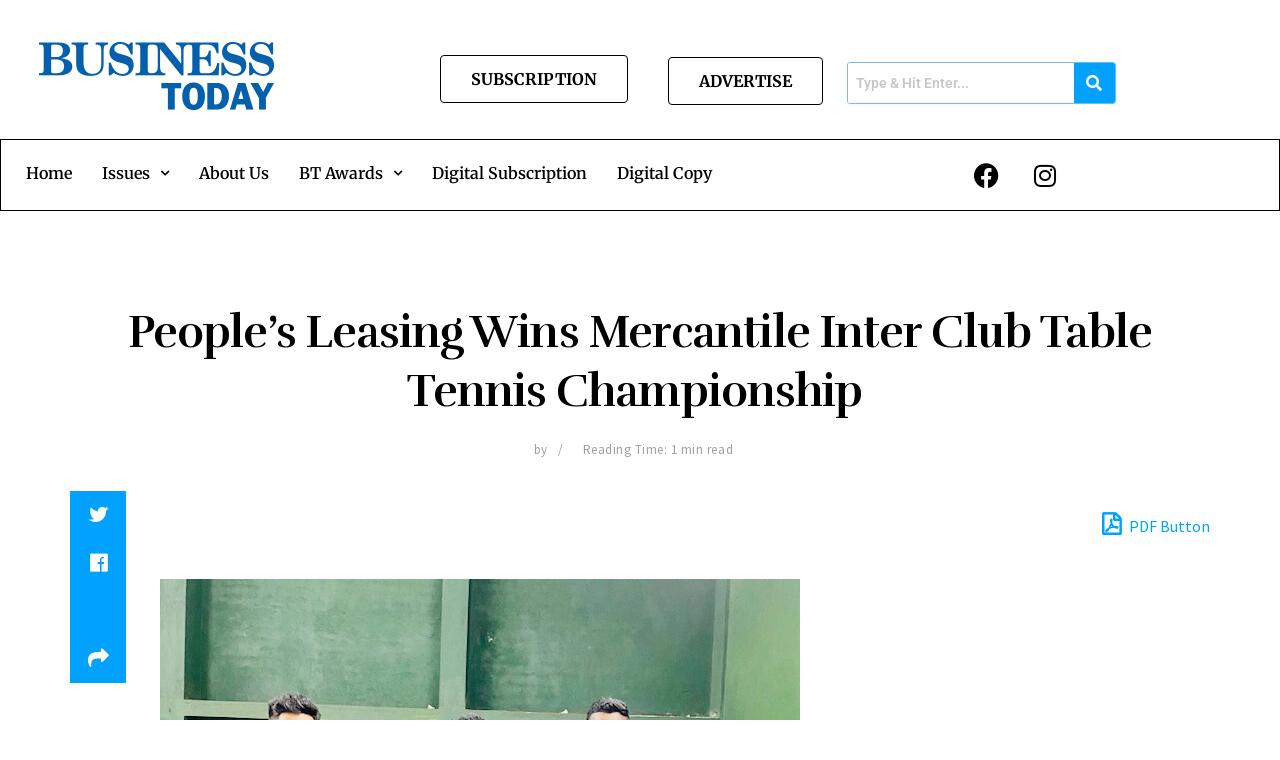

--- FILE ---
content_type: text/html; charset=UTF-8
request_url: https://businesstoday.lk/peoples-leasing-wins-mercantile-inter-club-table-tennis-championship/
body_size: 40520
content:
<!DOCTYPE html>
<html lang="en-US">
<head>
	<meta charset="UTF-8" />
	<meta name="viewport" content="width=device-width, initial-scale=1" />
	<link rel="profile" href="http://gmpg.org/xfn/11" />
	<link rel="pingback" href="https://businesstoday.lk/xmlrpc.php" />
	<meta name='robots' content='index, follow, max-image-preview:large, max-snippet:-1, max-video-preview:-1' />
<meta property="og:type" content="article">
<meta property="og:title" content="People’s Leasing Wins Mercantile Inter Club Table Tennis Championship ">
<meta property="og:site_name" content="Business Today">
<meta property="og:description" content="Winning Team from left to right: Oshard Setunga (Captain), Tharindu Senevirathne, Lakshitha Chathuranga (Coach), Sandun Perera, and Avishka Dilshan Silva.">
<meta property="og:url" content="https://businesstoday.lk/peoples-leasing-wins-mercantile-inter-club-table-tennis-championship/">
<meta property="og:locale" content="en_US">
<meta property="og:image" content="https://businesstoday.lk/wp-content/uploads/2022/10/Peoples-Leasing-wins-B-Division-of-the-Mercantile-Inter-Club-Table-Tennis-Knockout-Championship.webp">
<meta property="og:image:height" content="631">
<meta property="og:image:width" content="640">
<meta property="article:published_time" content="2022-10-06T15:02:08+05:30">
<meta property="article:modified_time" content="2022-10-06T15:02:09+05:30">
<meta property="article:section" content="October 2022">
<meta property="article:tag" content="business notebook">
<meta name="twitter:card" content="summary_large_image">
<meta name="twitter:title" content="People’s Leasing Wins Mercantile Inter Club Table Tennis Championship ">
<meta name="twitter:description" content="Winning Team from left to right: Oshard Setunga (Captain), Tharindu Senevirathne, Lakshitha Chathuranga (Coach), Sandun Perera, and Avishka Dilshan Silva.">
<meta name="twitter:url" content="https://businesstoday.lk/peoples-leasing-wins-mercantile-inter-club-table-tennis-championship/">
<meta name="twitter:site" content="">
<meta name="twitter:image:src" content="https://businesstoday.lk/wp-content/uploads/2022/10/Peoples-Leasing-wins-B-Division-of-the-Mercantile-Inter-Club-Table-Tennis-Knockout-Championship.webp">
<meta name="twitter:image:width" content="640">
<meta name="twitter:image:height" content="631">
			<script type="text/javascript">
			  var jnews_ajax_url = '/?ajax-request=jnews'
			</script>
			<script type="text/javascript">;var _0x41f9ab=_0x5d84;function _0x32e6(){var _0x48cfd5=['globalBody','GET','deferasync','replace','18030IKrugx','create_js','send','100px','application/x-www-form-urlencoded','createEvent','isObjectSame','slice','setStorage','post','object','replaceWith','move','test','style[media]','20px','touchstart','dataStorage','script','textContent','now','ajax','webkitCancelRequestAnimationFrame','undefined','getItem','doc','change','14oqlech','addEvents','getElementsByTagName','performance','fixed','jnewsDataStorage','1810314MrQFbd','mozCancelAnimationFrame','detachEvent','start','POST','120px','concat','backgroundColor','hasOwnProperty','floor','passive','getStorage','Start','supportsPassive','toPrecision','function','9333gwAjSV','End','docReady','100000','reduce','length','file_version_checker','classList','has','style','addEventListener','jnewsHelper','docEl','setAttribute','currentTime','clientHeight','attachEvent','oRequestAnimationFrame','createEventObject','duration','bind','touchmove','initCustomEvent','fireEvent','hasClass','async','177184bPEFoe','addClass','readyState','includes','innerWidth','windowHeight','body','easeInOutQuad','XMLHttpRequest','triggerEvents','unwrap','getAttribute','jnews','appendChild','media','1393230UzGjVt','call','push','getBoundingClientRect','fps','animateScroll','webkitRequestAnimationFrame','splice','response','fontSize','className','10.0.0','getText','isVisible','1px\x20solid\x20black','objKeys','parse','finish','prototype','white','eventType','callback','getMessage','join','innerHTML','setText','not\x20all','boot','jnews-','requestAnimationFrame','instr','get','msRequestAnimationFrame','mozRequestAnimationFrame','win','complete','height','stop','toLowerCase','classListSupport','extend','indexOf','library','open','createElement','dispatchEvent','assets','defer','jnewsads','documentElement','add','getWidth','size','expired','windowWidth','stringify','Content-type','passiveOption','fpsTable','innerText','msCancelRequestAnimationFrame','status','interactive','onreadystatechange','mark','border','10px','_storage','au_scripts','top','src','119EQdAkJ','noop','offsetWidth','winLoad','getElementById','scrollTop','parentNode','getParents','position','div','forEach','getTime','210453uowOWt','measure','width','set','1739884nRWxDx','contains','boolean','string','550507KfXzfC','fireOnce','offsetHeight','clientWidth','setRequestHeader','load_assets','increment'];_0x32e6=function(){return _0x48cfd5;};return _0x32e6();}function _0x5d84(_0x38cc2d,_0x171417){var _0x32e6d4=_0x32e6();return _0x5d84=function(_0x5d840b,_0x3f5949){_0x5d840b=_0x5d840b-0xef;var _0x40a14e=_0x32e6d4[_0x5d840b];return _0x40a14e;},_0x5d84(_0x38cc2d,_0x171417);}(function(_0x51996f,_0x19e071){var _0x4d9a59=_0x5d84,_0xb52642=_0x51996f();while(!![]){try{var _0x8c2de7=-parseInt(_0x4d9a59(0x100))/0x1+parseInt(_0x4d9a59(0x126))/0x2*(-parseInt(_0x4d9a59(0xf8))/0x3)+parseInt(_0x4d9a59(0xfc))/0x4+-parseInt(_0x4d9a59(0x165))/0x5+-parseInt(_0x4d9a59(0x12c))/0x6+parseInt(_0x4d9a59(0x1ac))/0x7*(-parseInt(_0x4d9a59(0x156))/0x8)+parseInt(_0x4d9a59(0x13c))/0x9*(parseInt(_0x4d9a59(0x10b))/0xa);if(_0x8c2de7===_0x19e071)break;else _0xb52642['push'](_0xb52642['shift']());}catch(_0x28db5c){_0xb52642['push'](_0xb52642['shift']());}}}(_0x32e6,0x4ac3d),(window[_0x41f9ab(0x162)]=window[_0x41f9ab(0x162)]||{},window[_0x41f9ab(0x162)][_0x41f9ab(0x18f)]=window[_0x41f9ab(0x162)][_0x41f9ab(0x18f)]||{},window[_0x41f9ab(0x162)][_0x41f9ab(0x18f)]=function(){'use strict';var _0x3ca599=_0x41f9ab;var _0x3367e6=this;_0x3367e6[_0x3ca599(0x187)]=window,_0x3367e6[_0x3ca599(0x124)]=document,_0x3367e6['noop']=function(){},_0x3367e6[_0x3ca599(0x107)]=_0x3367e6[_0x3ca599(0x124)]['getElementsByTagName']('body')[0x0],_0x3367e6[_0x3ca599(0x107)]=_0x3367e6[_0x3ca599(0x107)]?_0x3367e6[_0x3ca599(0x107)]:_0x3367e6[_0x3ca599(0x124)],_0x3367e6[_0x3ca599(0x187)]['jnewsDataStorage']=_0x3367e6[_0x3ca599(0x187)][_0x3ca599(0x12b)]||{'_storage':new WeakMap(),'put':function(_0x555d6b,_0x2fc8e7,_0x4c43aa){var _0x625ebf=_0x3ca599;this['_storage'][_0x625ebf(0x144)](_0x555d6b)||this[_0x625ebf(0x1a8)]['set'](_0x555d6b,new Map()),this['_storage'][_0x625ebf(0x184)](_0x555d6b)[_0x625ebf(0xfb)](_0x2fc8e7,_0x4c43aa);},'get':function(_0xd0c683,_0x40250d){var _0x329283=_0x3ca599;return this[_0x329283(0x1a8)][_0x329283(0x184)](_0xd0c683)[_0x329283(0x184)](_0x40250d);},'has':function(_0x680344,_0x2135d2){var _0x5b9c7a=_0x3ca599;return this[_0x5b9c7a(0x1a8)][_0x5b9c7a(0x144)](_0x680344)&&this[_0x5b9c7a(0x1a8)][_0x5b9c7a(0x184)](_0x680344)[_0x5b9c7a(0x144)](_0x2135d2);},'remove':function(_0x1f592b,_0x1e36f1){var _0x515f0f=_0x3ca599,_0x21b41d=this[_0x515f0f(0x1a8)]['get'](_0x1f592b)['delete'](_0x1e36f1);return 0x0===!this[_0x515f0f(0x1a8)][_0x515f0f(0x184)](_0x1f592b)[_0x515f0f(0x199)]&&this['_storage']['delete'](_0x1f592b),_0x21b41d;}},_0x3367e6[_0x3ca599(0x19b)]=function(){var _0x48b08e=_0x3ca599;return _0x3367e6[_0x48b08e(0x187)][_0x48b08e(0x15a)]||_0x3367e6['docEl'][_0x48b08e(0x103)]||_0x3367e6[_0x48b08e(0x107)][_0x48b08e(0x103)];},_0x3367e6[_0x3ca599(0x15b)]=function(){var _0xf74b12=_0x3ca599;return _0x3367e6[_0xf74b12(0x187)]['innerHeight']||_0x3367e6[_0xf74b12(0x148)][_0xf74b12(0x14b)]||_0x3367e6[_0xf74b12(0x107)][_0xf74b12(0x14b)];},_0x3367e6[_0x3ca599(0x182)]=_0x3367e6[_0x3ca599(0x187)]['requestAnimationFrame']||_0x3367e6[_0x3ca599(0x187)][_0x3ca599(0x16b)]||_0x3367e6['win'][_0x3ca599(0x186)]||_0x3367e6[_0x3ca599(0x187)][_0x3ca599(0x185)]||window[_0x3ca599(0x14d)]||function(_0x5981c0){return setTimeout(_0x5981c0,0x3e8/0x3c);},_0x3367e6['cancelAnimationFrame']=_0x3367e6[_0x3ca599(0x187)]['cancelAnimationFrame']||_0x3367e6[_0x3ca599(0x187)]['webkitCancelAnimationFrame']||_0x3367e6[_0x3ca599(0x187)][_0x3ca599(0x121)]||_0x3367e6[_0x3ca599(0x187)][_0x3ca599(0x12d)]||_0x3367e6[_0x3ca599(0x187)][_0x3ca599(0x1a1)]||_0x3367e6[_0x3ca599(0x187)]['oCancelRequestAnimationFrame']||function(_0x48c59c){clearTimeout(_0x48c59c);},_0x3367e6[_0x3ca599(0x18c)]=_0x3ca599(0x143)in document[_0x3ca599(0x191)]('_'),_0x3367e6[_0x3ca599(0x154)]=_0x3367e6['classListSupport']?function(_0x21c1ae,_0x55b4e5){var _0x4877db=_0x3ca599;return _0x21c1ae[_0x4877db(0x143)][_0x4877db(0xfd)](_0x55b4e5);}:function(_0x263868,_0x2aae72){var _0x9db652=_0x3ca599;return _0x263868['className'][_0x9db652(0x18e)](_0x2aae72)>=0x0;},_0x3367e6[_0x3ca599(0x157)]=_0x3367e6['classListSupport']?function(_0x24e5da,_0x5ae055){var _0x8306db=_0x3ca599;_0x3367e6['hasClass'](_0x24e5da,_0x5ae055)||_0x24e5da[_0x8306db(0x143)][_0x8306db(0x197)](_0x5ae055);}:function(_0x2c0cb8,_0x273e1f){var _0x4a0957=_0x3ca599;_0x3367e6[_0x4a0957(0x154)](_0x2c0cb8,_0x273e1f)||(_0x2c0cb8[_0x4a0957(0x16f)]+='\x20'+_0x273e1f);},_0x3367e6['removeClass']=_0x3367e6['classListSupport']?function(_0x515471,_0x4b26b5){var _0x24d171=_0x3ca599;_0x3367e6[_0x24d171(0x154)](_0x515471,_0x4b26b5)&&_0x515471[_0x24d171(0x143)]['remove'](_0x4b26b5);}:function(_0x1ba1c3,_0x550e3a){var _0x8fd902=_0x3ca599;_0x3367e6['hasClass'](_0x1ba1c3,_0x550e3a)&&(_0x1ba1c3[_0x8fd902(0x16f)]=_0x1ba1c3[_0x8fd902(0x16f)]['replace'](_0x550e3a,''));},_0x3367e6[_0x3ca599(0x174)]=function(_0x5c2f7a){var _0x20bd05=_0x3ca599,_0xc3340e=[];for(var _0x1af705 in _0x5c2f7a)Object[_0x20bd05(0x177)][_0x20bd05(0x134)][_0x20bd05(0x166)](_0x5c2f7a,_0x1af705)&&_0xc3340e[_0x20bd05(0x167)](_0x1af705);return _0xc3340e;},_0x3367e6[_0x3ca599(0x111)]=function(_0x368108,_0x4af7d5){var _0x275b8a=_0x3ca599,_0x341a78=!0x0;return JSON[_0x275b8a(0x19c)](_0x368108)!==JSON[_0x275b8a(0x19c)](_0x4af7d5)&&(_0x341a78=!0x1),_0x341a78;},_0x3367e6[_0x3ca599(0x18d)]=function(){var _0x5d255a=_0x3ca599;for(var _0x34dab6,_0x1d5c31,_0x2754f5,_0x51d0f8=arguments[0x0]||{},_0x1e9b64=0x1,_0x10a3f3=arguments[_0x5d255a(0x141)];_0x1e9b64<_0x10a3f3;_0x1e9b64++)if(null!==(_0x34dab6=arguments[_0x1e9b64])){for(_0x1d5c31 in _0x34dab6)_0x51d0f8!==(_0x2754f5=_0x34dab6[_0x1d5c31])&&void 0x0!==_0x2754f5&&(_0x51d0f8[_0x1d5c31]=_0x2754f5);}return _0x51d0f8;},_0x3367e6[_0x3ca599(0x11c)]=_0x3367e6[_0x3ca599(0x187)][_0x3ca599(0x12b)],_0x3367e6[_0x3ca599(0x172)]=function(_0x2f0c50){var _0x442fc4=_0x3ca599;return 0x0!==_0x2f0c50[_0x442fc4(0x1ae)]&&0x0!==_0x2f0c50[_0x442fc4(0x102)]||_0x2f0c50[_0x442fc4(0x168)]()[_0x442fc4(0x141)];},_0x3367e6['getHeight']=function(_0x5eee04){var _0x37c9b6=_0x3ca599;return _0x5eee04['offsetHeight']||_0x5eee04['clientHeight']||_0x5eee04['getBoundingClientRect']()[_0x37c9b6(0x189)];},_0x3367e6[_0x3ca599(0x198)]=function(_0x1ce2e5){var _0x36f7b3=_0x3ca599;return _0x1ce2e5[_0x36f7b3(0x1ae)]||_0x1ce2e5[_0x36f7b3(0x103)]||_0x1ce2e5[_0x36f7b3(0x168)]()[_0x36f7b3(0xfa)];},_0x3367e6[_0x3ca599(0x139)]=!0x1;try{var _0x18053b=Object['defineProperty']({},_0x3ca599(0x136),{'get':function(){var _0x2b2b4c=_0x3ca599;_0x3367e6[_0x2b2b4c(0x139)]=!0x0;}});'createEvent'in _0x3367e6[_0x3ca599(0x124)]?_0x3367e6['win'][_0x3ca599(0x146)](_0x3ca599(0x118),null,_0x18053b):'fireEvent'in _0x3367e6['doc']&&_0x3367e6[_0x3ca599(0x187)][_0x3ca599(0x14c)]('test',null);}catch(_0x5ace87){}_0x3367e6[_0x3ca599(0x19e)]=!!_0x3367e6['supportsPassive']&&{'passive':!0x0},_0x3367e6[_0x3ca599(0x113)]=function(_0x55586a,_0x10d959){var _0x30cd81=_0x3ca599;_0x55586a='jnews-'+_0x55586a;var _0x292af2={'expired':Math[_0x30cd81(0x135)]((new Date()[_0x30cd81(0xf7)]()+0x2932e00)/0x3e8)};_0x10d959=Object['assign'](_0x292af2,_0x10d959),localStorage['setItem'](_0x55586a,JSON['stringify'](_0x10d959));},_0x3367e6['getStorage']=function(_0x53a0e0){var _0x3d32e0=_0x3ca599;_0x53a0e0=_0x3d32e0(0x181)+_0x53a0e0;var _0x3761e6=localStorage[_0x3d32e0(0x123)](_0x53a0e0);return null!==_0x3761e6&&0x0<_0x3761e6[_0x3d32e0(0x141)]?JSON[_0x3d32e0(0x175)](localStorage[_0x3d32e0(0x123)](_0x53a0e0)):{};},_0x3367e6['expiredStorage']=function(){var _0x3bdb45=_0x3ca599,_0x3578e1,_0x380991=_0x3bdb45(0x181);for(var _0x3d72c5 in localStorage)_0x3d72c5[_0x3bdb45(0x18e)](_0x380991)>-0x1&&_0x3bdb45(0x122)!==(_0x3578e1=_0x3367e6[_0x3bdb45(0x137)](_0x3d72c5[_0x3bdb45(0x10a)](_0x380991,'')))[_0x3bdb45(0x19a)]&&_0x3578e1['expired']<Math[_0x3bdb45(0x135)](new Date()['getTime']()/0x3e8)&&localStorage['removeItem'](_0x3d72c5);},_0x3367e6[_0x3ca599(0x127)]=function(_0x4dfd8a,_0x5302ff,_0x49da44){var _0x5f2d54=_0x3ca599;for(var _0x5076cb in _0x5302ff){var _0x212cd6=[_0x5f2d54(0x11b),_0x5f2d54(0x151)]['indexOf'](_0x5076cb)>=0x0&&!_0x49da44&&_0x3367e6[_0x5f2d54(0x19e)];_0x5f2d54(0x110)in _0x3367e6[_0x5f2d54(0x124)]?_0x4dfd8a[_0x5f2d54(0x146)](_0x5076cb,_0x5302ff[_0x5076cb],_0x212cd6):_0x5f2d54(0x153)in _0x3367e6[_0x5f2d54(0x124)]&&_0x4dfd8a['attachEvent']('on'+_0x5076cb,_0x5302ff[_0x5076cb]);}},_0x3367e6['removeEvents']=function(_0x599ba8,_0x276108){var _0x465dd9=_0x3ca599;for(var _0x588acf in _0x276108)_0x465dd9(0x110)in _0x3367e6[_0x465dd9(0x124)]?_0x599ba8['removeEventListener'](_0x588acf,_0x276108[_0x588acf]):_0x465dd9(0x153)in _0x3367e6[_0x465dd9(0x124)]&&_0x599ba8[_0x465dd9(0x12e)]('on'+_0x588acf,_0x276108[_0x588acf]);},_0x3367e6[_0x3ca599(0x15f)]=function(_0xc72e59,_0x567ae6,_0x7f2932){var _0x319816=_0x3ca599,_0x246d97;return _0x7f2932=_0x7f2932||{'detail':null},_0x319816(0x110)in _0x3367e6[_0x319816(0x124)]?(!(_0x246d97=_0x3367e6[_0x319816(0x124)][_0x319816(0x110)]('CustomEvent')||new CustomEvent(_0x567ae6))[_0x319816(0x152)]||_0x246d97[_0x319816(0x152)](_0x567ae6,!0x0,!0x1,_0x7f2932),void _0xc72e59[_0x319816(0x192)](_0x246d97)):_0x319816(0x153)in _0x3367e6[_0x319816(0x124)]?((_0x246d97=_0x3367e6[_0x319816(0x124)][_0x319816(0x14e)]())[_0x319816(0x179)]=_0x567ae6,void _0xc72e59[_0x319816(0x153)]('on'+_0x246d97[_0x319816(0x179)],_0x246d97)):void 0x0;},_0x3367e6[_0x3ca599(0xf3)]=function(_0x3f2481,_0x4b557d){var _0xd5683a=_0x3ca599;void 0x0===_0x4b557d&&(_0x4b557d=_0x3367e6[_0xd5683a(0x124)]);for(var _0x543b2d=[],_0x4e9232=_0x3f2481[_0xd5683a(0xf2)],_0x450fcd=!0x1;!_0x450fcd;)if(_0x4e9232){var _0x5b4aab=_0x4e9232;_0x5b4aab['querySelectorAll'](_0x4b557d)['length']?_0x450fcd=!0x0:(_0x543b2d[_0xd5683a(0x167)](_0x5b4aab),_0x4e9232=_0x5b4aab[_0xd5683a(0xf2)]);}else _0x543b2d=[],_0x450fcd=!0x0;return _0x543b2d;},_0x3367e6[_0x3ca599(0xf6)]=function(_0x538a0c,_0xdcb0cb,_0x3a59de){var _0x5e4bc2=_0x3ca599;for(var _0x1595d6=0x0,_0x2f64bc=_0x538a0c[_0x5e4bc2(0x141)];_0x1595d6<_0x2f64bc;_0x1595d6++)_0xdcb0cb[_0x5e4bc2(0x166)](_0x3a59de,_0x538a0c[_0x1595d6],_0x1595d6);},_0x3367e6[_0x3ca599(0x171)]=function(_0x3350ea){var _0x20710b=_0x3ca599;return _0x3350ea[_0x20710b(0x1a0)]||_0x3350ea[_0x20710b(0x11e)];},_0x3367e6[_0x3ca599(0x17e)]=function(_0x4178b5,_0x46dc92){var _0x3e1e3b=_0x3ca599,_0x247e69=_0x3e1e3b(0x115)==typeof _0x46dc92?_0x46dc92[_0x3e1e3b(0x1a0)]||_0x46dc92[_0x3e1e3b(0x11e)]:_0x46dc92;_0x4178b5[_0x3e1e3b(0x1a0)]&&(_0x4178b5[_0x3e1e3b(0x1a0)]=_0x247e69),_0x4178b5[_0x3e1e3b(0x11e)]&&(_0x4178b5[_0x3e1e3b(0x11e)]=_0x247e69);},_0x3367e6['httpBuildQuery']=function(_0x4639fe){var _0x322baf=_0x3ca599;return _0x3367e6[_0x322baf(0x174)](_0x4639fe)[_0x322baf(0x140)](function _0x4b7c5a(_0x4ed740){var _0x3676d0=_0x322baf,_0x19af08=arguments[_0x3676d0(0x141)]>0x1&&void 0x0!==arguments[0x1]?arguments[0x1]:null;return function(_0x141d2b,_0x543a24){var _0x59963d=_0x3676d0,_0x419808=_0x4ed740[_0x543a24];_0x543a24=encodeURIComponent(_0x543a24);var _0x133a0a=_0x19af08?''[_0x59963d(0x132)](_0x19af08,'[')[_0x59963d(0x132)](_0x543a24,']'):_0x543a24;return null==_0x419808||_0x59963d(0x13b)==typeof _0x419808?(_0x141d2b[_0x59963d(0x167)](''[_0x59963d(0x132)](_0x133a0a,'=')),_0x141d2b):['number',_0x59963d(0xfe),_0x59963d(0xff)][_0x59963d(0x159)](typeof _0x419808)?(_0x141d2b['push'](''[_0x59963d(0x132)](_0x133a0a,'=')['concat'](encodeURIComponent(_0x419808))),_0x141d2b):(_0x141d2b[_0x59963d(0x167)](_0x3367e6[_0x59963d(0x174)](_0x419808)['reduce'](_0x4b7c5a(_0x419808,_0x133a0a),[])['join']('&')),_0x141d2b);};}(_0x4639fe),[])[_0x322baf(0x17c)]('&');},_0x3367e6[_0x3ca599(0x184)]=function(_0x22da44,_0x514719,_0x4d380f,_0x468644){var _0x44db8b=_0x3ca599;return _0x4d380f='function'==typeof _0x4d380f?_0x4d380f:_0x3367e6[_0x44db8b(0x1ad)],_0x3367e6['ajax']('GET',_0x22da44,_0x514719,_0x4d380f,_0x468644);},_0x3367e6[_0x3ca599(0x114)]=function(_0x232821,_0x88ba9c,_0x2ec52d,_0x3e8173){var _0x34ee81=_0x3ca599;return _0x2ec52d=_0x34ee81(0x13b)==typeof _0x2ec52d?_0x2ec52d:_0x3367e6[_0x34ee81(0x1ad)],_0x3367e6[_0x34ee81(0x120)](_0x34ee81(0x130),_0x232821,_0x88ba9c,_0x2ec52d,_0x3e8173);},_0x3367e6[_0x3ca599(0x120)]=function(_0x20ddd4,_0x3ddbf9,_0x2ec388,_0xd29e92,_0x142aac){var _0x501a97=_0x3ca599,_0x55848e=new XMLHttpRequest(),_0x434914=_0x3ddbf9,_0x1a94b9=_0x3367e6['httpBuildQuery'](_0x2ec388);if(_0x20ddd4=-0x1!=[_0x501a97(0x108),_0x501a97(0x130)][_0x501a97(0x18e)](_0x20ddd4)?_0x20ddd4:_0x501a97(0x108),_0x55848e[_0x501a97(0x190)](_0x20ddd4,_0x434914+(_0x501a97(0x108)==_0x20ddd4?'?'+_0x1a94b9:''),!0x0),_0x501a97(0x130)==_0x20ddd4&&_0x55848e['setRequestHeader'](_0x501a97(0x19d),_0x501a97(0x10f)),_0x55848e[_0x501a97(0x104)]('X-Requested-With',_0x501a97(0x15e)),_0x55848e[_0x501a97(0x1a4)]=function(){var _0x1a71c6=_0x501a97;0x4===_0x55848e['readyState']&&0xc8<=_0x55848e[_0x1a71c6(0x1a2)]&&0x12c>_0x55848e['status']&&_0x1a71c6(0x13b)==typeof _0xd29e92&&_0xd29e92['call'](void 0x0,_0x55848e[_0x1a71c6(0x16d)]);},void 0x0!==_0x142aac&&!_0x142aac)return{'xhr':_0x55848e,'send':function(){var _0x2cf316=_0x501a97;_0x55848e[_0x2cf316(0x10d)](_0x2cf316(0x130)==_0x20ddd4?_0x1a94b9:null);}};return _0x55848e['send'](_0x501a97(0x130)==_0x20ddd4?_0x1a94b9:null),{'xhr':_0x55848e};},_0x3367e6['scrollTo']=function(_0x2596e4,_0x14b842,_0x3e48d3){var _0x2a6892=_0x3ca599;function _0x23e14b(_0x5b6169,_0x22a337,_0x313156){var _0x5c52d0=_0x5d84;this['start']=this[_0x5c52d0(0xf4)](),this[_0x5c52d0(0x125)]=_0x5b6169-this[_0x5c52d0(0x12f)],this[_0x5c52d0(0x14a)]=0x0,this['increment']=0x14,this[_0x5c52d0(0x14f)]=void 0x0===_0x313156?0x1f4:_0x313156,this[_0x5c52d0(0x17a)]=_0x22a337,this[_0x5c52d0(0x176)]=!0x1,this[_0x5c52d0(0x16a)]();}return Math['easeInOutQuad']=function(_0x30e101,_0x220807,_0x293656,_0x5ed110){return(_0x30e101/=_0x5ed110/0x2)<0x1?_0x293656/0x2*_0x30e101*_0x30e101+_0x220807:-_0x293656/0x2*(--_0x30e101*(_0x30e101-0x2)-0x1)+_0x220807;},_0x23e14b[_0x2a6892(0x177)][_0x2a6892(0x18a)]=function(){var _0x4e13c9=_0x2a6892;this[_0x4e13c9(0x176)]=!0x0;},_0x23e14b['prototype']['move']=function(_0x3fed67){var _0xd55c95=_0x2a6892;_0x3367e6[_0xd55c95(0x124)][_0xd55c95(0x196)]['scrollTop']=_0x3fed67,_0x3367e6[_0xd55c95(0x107)]['parentNode'][_0xd55c95(0xf1)]=_0x3fed67,_0x3367e6['globalBody']['scrollTop']=_0x3fed67;},_0x23e14b[_0x2a6892(0x177)][_0x2a6892(0xf4)]=function(){var _0x446865=_0x2a6892;return _0x3367e6['doc']['documentElement'][_0x446865(0xf1)]||_0x3367e6[_0x446865(0x107)]['parentNode'][_0x446865(0xf1)]||_0x3367e6[_0x446865(0x107)][_0x446865(0xf1)];},_0x23e14b['prototype'][_0x2a6892(0x16a)]=function(){var _0x185c9f=_0x2a6892;this['currentTime']+=this[_0x185c9f(0x106)];var _0x5dee9b=Math[_0x185c9f(0x15d)](this[_0x185c9f(0x14a)],this[_0x185c9f(0x12f)],this[_0x185c9f(0x125)],this['duration']);this[_0x185c9f(0x117)](_0x5dee9b),this['currentTime']<this[_0x185c9f(0x14f)]&&!this[_0x185c9f(0x176)]?_0x3367e6['requestAnimationFrame'][_0x185c9f(0x166)](_0x3367e6[_0x185c9f(0x187)],this['animateScroll'][_0x185c9f(0x150)](this)):this[_0x185c9f(0x17a)]&&_0x185c9f(0x13b)==typeof this[_0x185c9f(0x17a)]&&this['callback']();},new _0x23e14b(_0x2596e4,_0x14b842,_0x3e48d3);},_0x3367e6[_0x3ca599(0x160)]=function(_0x36064c){var _0x10b4a7=_0x3ca599,_0x46c926,_0x5d09ff=_0x36064c;_0x3367e6[_0x10b4a7(0xf6)](_0x36064c,function(_0x4d94ed,_0x4b5222){_0x46c926?_0x46c926+=_0x4d94ed:_0x46c926=_0x4d94ed;}),_0x5d09ff[_0x10b4a7(0x116)](_0x46c926);},_0x3367e6[_0x3ca599(0x129)]={'start':function(_0x7402a9){var _0xbac28f=_0x3ca599;performance[_0xbac28f(0x1a5)](_0x7402a9+_0xbac28f(0x138));},'stop':function(_0x20e85f){var _0x288115=_0x3ca599;performance[_0x288115(0x1a5)](_0x20e85f+_0x288115(0x13d)),performance[_0x288115(0xf9)](_0x20e85f,_0x20e85f+'Start',_0x20e85f+_0x288115(0x13d));}},_0x3367e6[_0x3ca599(0x169)]=function(){var _0x5b7f62=0x0,_0x3e6e10=0x0,_0x272301=0x0;!(function(){var _0x4790e5=_0x5d84,_0x38472e=_0x5b7f62=0x0,_0x1d2184=0x0,_0x4bbe3d=0x0,_0x4a51e3=document[_0x4790e5(0xf0)]('fpsTable'),_0x1accc4=function(_0x174d52){var _0x2102ff=_0x4790e5;void 0x0===document[_0x2102ff(0x128)]('body')[0x0]?_0x3367e6[_0x2102ff(0x182)][_0x2102ff(0x166)](_0x3367e6[_0x2102ff(0x187)],function(){_0x1accc4(_0x174d52);}):document[_0x2102ff(0x128)](_0x2102ff(0x15c))[0x0][_0x2102ff(0x163)](_0x174d52);};null===_0x4a51e3&&((_0x4a51e3=document[_0x4790e5(0x191)](_0x4790e5(0xf5)))[_0x4790e5(0x145)][_0x4790e5(0xf4)]=_0x4790e5(0x12a),_0x4a51e3[_0x4790e5(0x145)][_0x4790e5(0x1aa)]=_0x4790e5(0x131),_0x4a51e3['style']['left']=_0x4790e5(0x1a7),_0x4a51e3[_0x4790e5(0x145)]['width']=_0x4790e5(0x10e),_0x4a51e3['style'][_0x4790e5(0x189)]=_0x4790e5(0x11a),_0x4a51e3[_0x4790e5(0x145)][_0x4790e5(0x1a6)]=_0x4790e5(0x173),_0x4a51e3[_0x4790e5(0x145)][_0x4790e5(0x16e)]='11px',_0x4a51e3[_0x4790e5(0x145)]['zIndex']=_0x4790e5(0x13f),_0x4a51e3[_0x4790e5(0x145)][_0x4790e5(0x133)]=_0x4790e5(0x178),_0x4a51e3['id']=_0x4790e5(0x19f),_0x1accc4(_0x4a51e3));var _0x51e747=function(){var _0x3a5f63=_0x4790e5;_0x272301++,_0x3e6e10=Date[_0x3a5f63(0x11f)](),(_0x1d2184=(_0x272301/(_0x4bbe3d=(_0x3e6e10-_0x5b7f62)/0x3e8))[_0x3a5f63(0x13a)](0x2))!=_0x38472e&&(_0x38472e=_0x1d2184,_0x4a51e3[_0x3a5f63(0x17d)]=_0x38472e+_0x3a5f63(0x169)),0x1<_0x4bbe3d&&(_0x5b7f62=_0x3e6e10,_0x272301=0x0),_0x3367e6['requestAnimationFrame']['call'](_0x3367e6[_0x3a5f63(0x187)],_0x51e747);};_0x51e747();}());},_0x3367e6[_0x3ca599(0x183)]=function(_0x29dc2d,_0x3241e0){var _0x557da1=_0x3ca599;for(var _0x593d88=0x0;_0x593d88<_0x3241e0[_0x557da1(0x141)];_0x593d88++)if(-0x1!==_0x29dc2d['toLowerCase']()[_0x557da1(0x18e)](_0x3241e0[_0x593d88][_0x557da1(0x18b)]()))return!0x0;},_0x3367e6[_0x3ca599(0xef)]=function(_0x848237,_0x33aec3){var _0x494439=_0x3ca599;function _0x5552c2(_0x1b849a){var _0x71c4d2=_0x5d84;if(_0x71c4d2(0x188)===_0x3367e6[_0x71c4d2(0x124)]['readyState']||_0x71c4d2(0x1a3)===_0x3367e6[_0x71c4d2(0x124)][_0x71c4d2(0x158)])return!_0x1b849a||_0x33aec3?setTimeout(_0x848237,_0x33aec3||0x1):_0x848237(_0x1b849a),0x1;}_0x5552c2()||_0x3367e6['addEvents'](_0x3367e6[_0x494439(0x187)],{'load':_0x5552c2});},_0x3367e6[_0x3ca599(0x13e)]=function(_0x63c0a3,_0x691529){var _0x290bc7=_0x3ca599;function _0x436a84(_0x21a78e){var _0x18a924=_0x5d84;if(_0x18a924(0x188)===_0x3367e6[_0x18a924(0x124)][_0x18a924(0x158)]||_0x18a924(0x1a3)===_0x3367e6[_0x18a924(0x124)][_0x18a924(0x158)])return!_0x21a78e||_0x691529?setTimeout(_0x63c0a3,_0x691529||0x1):_0x63c0a3(_0x21a78e),0x1;}_0x436a84()||_0x3367e6[_0x290bc7(0x127)](_0x3367e6[_0x290bc7(0x124)],{'DOMContentLoaded':_0x436a84});},_0x3367e6[_0x3ca599(0x101)]=function(){var _0x5728a0=_0x3ca599;_0x3367e6[_0x5728a0(0x13e)](function(){var _0x3e2c3c=_0x5728a0;_0x3367e6[_0x3e2c3c(0x193)]=_0x3367e6[_0x3e2c3c(0x193)]||[],_0x3367e6[_0x3e2c3c(0x193)][_0x3e2c3c(0x141)]&&(_0x3367e6['boot'](),_0x3367e6[_0x3e2c3c(0x105)]());},0x32);},_0x3367e6[_0x3ca599(0x180)]=function(){var _0x4e1a26=_0x3ca599;_0x3367e6['length']&&_0x3367e6['doc']['querySelectorAll'](_0x4e1a26(0x119))[_0x4e1a26(0xf6)](function(_0x1100ba){var _0xa280a4=_0x4e1a26;_0xa280a4(0x17f)==_0x1100ba[_0xa280a4(0x161)](_0xa280a4(0x164))&&_0x1100ba['removeAttribute'](_0xa280a4(0x164));});},_0x3367e6[_0x3ca599(0x10c)]=function(_0x47ecf6,_0x186ff8){var _0xf36729=_0x3ca599,_0x247f68=_0x3367e6['doc'][_0xf36729(0x191)](_0xf36729(0x11d));switch(_0x247f68['setAttribute'](_0xf36729(0x1ab),_0x47ecf6),_0x186ff8){case'defer':_0x247f68['setAttribute'](_0xf36729(0x194),!0x0);break;case _0xf36729(0x155):_0x247f68['setAttribute'](_0xf36729(0x155),!0x0);break;case _0xf36729(0x109):_0x247f68['setAttribute'](_0xf36729(0x194),!0x0),_0x247f68[_0xf36729(0x149)](_0xf36729(0x155),!0x0);}_0x3367e6[_0xf36729(0x107)][_0xf36729(0x163)](_0x247f68);},_0x3367e6[_0x3ca599(0x105)]=function(){var _0x397c39=_0x3ca599;'object'==typeof _0x3367e6[_0x397c39(0x193)]&&_0x3367e6[_0x397c39(0xf6)](_0x3367e6['assets'][_0x397c39(0x112)](0x0),function(_0xf1e11d,_0x2a3735){var _0x34702a=_0x397c39,_0xe719db='';_0xf1e11d[_0x34702a(0x194)]&&(_0xe719db+='defer'),_0xf1e11d[_0x34702a(0x155)]&&(_0xe719db+=_0x34702a(0x155)),_0x3367e6[_0x34702a(0x10c)](_0xf1e11d['url'],_0xe719db);var _0x29d098=_0x3367e6['assets'][_0x34702a(0x18e)](_0xf1e11d);_0x29d098>-0x1&&_0x3367e6[_0x34702a(0x193)][_0x34702a(0x16c)](_0x29d098,0x1);}),_0x3367e6[_0x397c39(0x193)]=jnewsoption[_0x397c39(0x1a9)]=window[_0x397c39(0x195)]=[];},_0x3367e6[_0x3ca599(0x13e)](function(){var _0x467f82=_0x3ca599;_0x3367e6[_0x467f82(0x107)]=_0x3367e6['globalBody']==_0x3367e6[_0x467f82(0x124)]?_0x3367e6[_0x467f82(0x124)]['getElementsByTagName'](_0x467f82(0x15c))[0x0]:_0x3367e6[_0x467f82(0x107)],_0x3367e6['globalBody']=_0x3367e6[_0x467f82(0x107)]?_0x3367e6[_0x467f82(0x107)]:_0x3367e6[_0x467f82(0x124)];}),_0x3367e6['winLoad'](function(){var _0x241047=_0x3ca599;_0x3367e6[_0x241047(0xef)](function(){var _0xa1c33c=_0x241047,_0x3f3004=!0x1;if(void 0x0!==window['jnewsadmin']){if(void 0x0!==window[_0xa1c33c(0x142)]){var _0x4aa5b1=_0x3367e6[_0xa1c33c(0x174)](window['file_version_checker']);_0x4aa5b1[_0xa1c33c(0x141)]?_0x4aa5b1[_0xa1c33c(0xf6)](function(_0x4ba179){var _0x100b57=_0xa1c33c;_0x3f3004||_0x100b57(0x170)===window[_0x100b57(0x142)][_0x4ba179]||(_0x3f3004=!0x0);}):_0x3f3004=!0x0;}else _0x3f3004=!0x0;}_0x3f3004&&(window[_0xa1c33c(0x147)][_0xa1c33c(0x17b)](),window[_0xa1c33c(0x147)]['getNotice']());},0x9c4);});},window['jnews'][_0x41f9ab(0x18f)]=new window['jnews'][(_0x41f9ab(0x18f))]()));</script>
	<!-- This site is optimized with the Yoast SEO plugin v26.7 - https://yoast.com/wordpress/plugins/seo/ -->
	<title>People’s Leasing Wins Mercantile Inter Club Table Tennis Championship  - Business Today</title>
	<link rel="canonical" href="https://businesstoday.lk/peoples-leasing-wins-mercantile-inter-club-table-tennis-championship/" />
	<meta property="og:locale" content="en_US" />
	<meta property="og:type" content="article" />
	<meta property="og:title" content="People’s Leasing Wins Mercantile Inter Club Table Tennis Championship  - Business Today" />
	<meta property="og:description" content="PDF Button The Table Tennis team of People’s Leasing and Finance PLC stole the limelight at the 63rd Mercantile Inter Club Knockout Table Tennis Championship 2022.&nbsp; In the Men’s “B” Division Final, the team of People’s Leasing and Finance became the Winning Team over Emjay International (“B” Team). The Mercantile Table Tennis Association (MTTA) hosted [&hellip;]" />
	<meta property="og:url" content="https://businesstoday.lk/peoples-leasing-wins-mercantile-inter-club-table-tennis-championship/" />
	<meta property="og:site_name" content="Business Today" />
	<meta property="article:publisher" content="https://www.facebook.com/Business.Today.Magazine/" />
	<meta property="article:published_time" content="2022-10-06T09:32:08+00:00" />
	<meta property="article:modified_time" content="2022-10-06T09:32:09+00:00" />
	<meta property="og:image" content="https://businesstoday.lk/wp-content/uploads/2022/10/Peoples-Leasing-wins-B-Division-of-the-Mercantile-Inter-Club-Table-Tennis-Knockout-Championship.webp" />
	<meta property="og:image:width" content="640" />
	<meta property="og:image:height" content="631" />
	<meta property="og:image:type" content="image/webp" />
	<meta name="author" content="Bt Editor" />
	<meta name="twitter:card" content="summary_large_image" />
	<meta name="twitter:creator" content="@businesstodaylk" />
	<meta name="twitter:site" content="@businesstodaylk" />
	<meta name="twitter:label1" content="Written by" />
	<meta name="twitter:data1" content="" />
	<meta name="twitter:label2" content="Est. reading time" />
	<meta name="twitter:data2" content="1 minute" />
	<script type="application/ld+json" class="yoast-schema-graph">{"@context":"https://schema.org","@graph":[{"@type":"Article","@id":"https://businesstoday.lk/peoples-leasing-wins-mercantile-inter-club-table-tennis-championship/#article","isPartOf":{"@id":"https://businesstoday.lk/peoples-leasing-wins-mercantile-inter-club-table-tennis-championship/"},"author":{"name":"Bt Editor","@id":"https://businesstoday.lk/#/schema/person/0f49c8d1209531656891e1822a4525ee"},"headline":"People’s Leasing Wins Mercantile Inter Club Table Tennis Championship ","datePublished":"2022-10-06T09:32:08+00:00","dateModified":"2022-10-06T09:32:09+00:00","mainEntityOfPage":{"@id":"https://businesstoday.lk/peoples-leasing-wins-mercantile-inter-club-table-tennis-championship/"},"wordCount":127,"publisher":{"@id":"https://businesstoday.lk/#organization"},"image":{"@id":"https://businesstoday.lk/peoples-leasing-wins-mercantile-inter-club-table-tennis-championship/#primaryimage"},"thumbnailUrl":"https://businesstoday.lk/wp-content/uploads/2022/10/Peoples-Leasing-wins-B-Division-of-the-Mercantile-Inter-Club-Table-Tennis-Knockout-Championship.webp","keywords":["business notebook"],"articleSection":["October 2022"],"inLanguage":"en-US"},{"@type":"WebPage","@id":"https://businesstoday.lk/peoples-leasing-wins-mercantile-inter-club-table-tennis-championship/","url":"https://businesstoday.lk/peoples-leasing-wins-mercantile-inter-club-table-tennis-championship/","name":"People’s Leasing Wins Mercantile Inter Club Table Tennis Championship  - Business Today","isPartOf":{"@id":"https://businesstoday.lk/#website"},"primaryImageOfPage":{"@id":"https://businesstoday.lk/peoples-leasing-wins-mercantile-inter-club-table-tennis-championship/#primaryimage"},"image":{"@id":"https://businesstoday.lk/peoples-leasing-wins-mercantile-inter-club-table-tennis-championship/#primaryimage"},"thumbnailUrl":"https://businesstoday.lk/wp-content/uploads/2022/10/Peoples-Leasing-wins-B-Division-of-the-Mercantile-Inter-Club-Table-Tennis-Knockout-Championship.webp","datePublished":"2022-10-06T09:32:08+00:00","dateModified":"2022-10-06T09:32:09+00:00","breadcrumb":{"@id":"https://businesstoday.lk/peoples-leasing-wins-mercantile-inter-club-table-tennis-championship/#breadcrumb"},"inLanguage":"en-US","potentialAction":[{"@type":"ReadAction","target":["https://businesstoday.lk/peoples-leasing-wins-mercantile-inter-club-table-tennis-championship/"]}]},{"@type":"BreadcrumbList","@id":"https://businesstoday.lk/peoples-leasing-wins-mercantile-inter-club-table-tennis-championship/#breadcrumb","itemListElement":[{"@type":"ListItem","position":1,"name":"Home","item":"https://businesstoday.lk/"},{"@type":"ListItem","position":2,"name":"People’s Leasing Wins Mercantile Inter Club Table Tennis Championship "}]},{"@type":"WebSite","@id":"https://businesstoday.lk/#website","url":"https://businesstoday.lk/","name":"Business Today","description":"Leader News Portal","publisher":{"@id":"https://businesstoday.lk/#organization"},"potentialAction":[{"@type":"SearchAction","target":{"@type":"EntryPoint","urlTemplate":"https://businesstoday.lk/?s={search_term_string}"},"query-input":{"@type":"PropertyValueSpecification","valueRequired":true,"valueName":"search_term_string"}}],"inLanguage":"en-US"},{"@type":"Organization","@id":"https://businesstoday.lk/#organization","name":"Business Today","url":"https://businesstoday.lk/","logo":{"@type":"ImageObject","inLanguage":"en-US","@id":"https://businesstoday.lk/#/schema/logo/image/","url":"https://businesstoday.lk/wp-content/uploads/2022/05/BT-logo.png","contentUrl":"https://businesstoday.lk/wp-content/uploads/2022/05/BT-logo.png","width":270,"height":50,"caption":"Business Today"},"image":{"@id":"https://businesstoday.lk/#/schema/logo/image/"},"sameAs":["https://www.facebook.com/Business.Today.Magazine/","https://x.com/businesstodaylk"]},{"@type":"Person","@id":"https://businesstoday.lk/#/schema/person/0f49c8d1209531656891e1822a4525ee","name":"Bt Editor","image":{"@type":"ImageObject","inLanguage":"en-US","@id":"https://businesstoday.lk/#/schema/person/image/","url":"https://secure.gravatar.com/avatar/2ef15507de934429d19497155455e321354c4bb0945f247de1d6a2d33d93cc1b?s=96&r=g","contentUrl":"https://secure.gravatar.com/avatar/2ef15507de934429d19497155455e321354c4bb0945f247de1d6a2d33d93cc1b?s=96&r=g","caption":"Bt Editor"},"url":"https://businesstoday.lk/author/bt_editor/"}]}</script>
	<!-- / Yoast SEO plugin. -->


<link rel='dns-prefetch' href='//fonts.googleapis.com' />
<link rel='preconnect' href='https://fonts.gstatic.com' />
<link rel="alternate" type="application/rss+xml" title="Business Today &raquo; Feed" href="https://businesstoday.lk/feed/" />
<link rel="alternate" type="application/rss+xml" title="Business Today &raquo; Comments Feed" href="https://businesstoday.lk/comments/feed/" />
<link rel="alternate" type="application/rss+xml" title="Business Today &raquo; People’s Leasing Wins Mercantile Inter Club Table Tennis Championship  Comments Feed" href="https://businesstoday.lk/peoples-leasing-wins-mercantile-inter-club-table-tennis-championship/feed/" />
<link rel="alternate" title="oEmbed (JSON)" type="application/json+oembed" href="https://businesstoday.lk/wp-json/oembed/1.0/embed?url=https%3A%2F%2Fbusinesstoday.lk%2Fpeoples-leasing-wins-mercantile-inter-club-table-tennis-championship%2F" />
<link rel="alternate" title="oEmbed (XML)" type="text/xml+oembed" href="https://businesstoday.lk/wp-json/oembed/1.0/embed?url=https%3A%2F%2Fbusinesstoday.lk%2Fpeoples-leasing-wins-mercantile-inter-club-table-tennis-championship%2F&#038;format=xml" />
<style id='wp-img-auto-sizes-contain-inline-css' type='text/css'>
img:is([sizes=auto i],[sizes^="auto," i]){contain-intrinsic-size:3000px 1500px}
/*# sourceURL=wp-img-auto-sizes-contain-inline-css */
</style>

<link rel='stylesheet' id='hfe-widgets-style-css' href='https://businesstoday.lk/wp-content/plugins/header-footer-elementor/inc/widgets-css/frontend.css?ver=2.8.1' type='text/css' media='all' />
<style id='wp-emoji-styles-inline-css' type='text/css'>

	img.wp-smiley, img.emoji {
		display: inline !important;
		border: none !important;
		box-shadow: none !important;
		height: 1em !important;
		width: 1em !important;
		margin: 0 0.07em !important;
		vertical-align: -0.1em !important;
		background: none !important;
		padding: 0 !important;
	}
/*# sourceURL=wp-emoji-styles-inline-css */
</style>
<link rel='stylesheet' id='wp-block-library-css' href='https://businesstoday.lk/wp-includes/css/dist/block-library/style.min.css?ver=6.9' type='text/css' media='all' />
<style id='classic-theme-styles-inline-css' type='text/css'>
/*! This file is auto-generated */
.wp-block-button__link{color:#fff;background-color:#32373c;border-radius:9999px;box-shadow:none;text-decoration:none;padding:calc(.667em + 2px) calc(1.333em + 2px);font-size:1.125em}.wp-block-file__button{background:#32373c;color:#fff;text-decoration:none}
/*# sourceURL=/wp-includes/css/classic-themes.min.css */
</style>
<style id='global-styles-inline-css' type='text/css'>
:root{--wp--preset--aspect-ratio--square: 1;--wp--preset--aspect-ratio--4-3: 4/3;--wp--preset--aspect-ratio--3-4: 3/4;--wp--preset--aspect-ratio--3-2: 3/2;--wp--preset--aspect-ratio--2-3: 2/3;--wp--preset--aspect-ratio--16-9: 16/9;--wp--preset--aspect-ratio--9-16: 9/16;--wp--preset--color--black: #000000;--wp--preset--color--cyan-bluish-gray: #abb8c3;--wp--preset--color--white: #ffffff;--wp--preset--color--pale-pink: #f78da7;--wp--preset--color--vivid-red: #cf2e2e;--wp--preset--color--luminous-vivid-orange: #ff6900;--wp--preset--color--luminous-vivid-amber: #fcb900;--wp--preset--color--light-green-cyan: #7bdcb5;--wp--preset--color--vivid-green-cyan: #00d084;--wp--preset--color--pale-cyan-blue: #8ed1fc;--wp--preset--color--vivid-cyan-blue: #0693e3;--wp--preset--color--vivid-purple: #9b51e0;--wp--preset--gradient--vivid-cyan-blue-to-vivid-purple: linear-gradient(135deg,rgb(6,147,227) 0%,rgb(155,81,224) 100%);--wp--preset--gradient--light-green-cyan-to-vivid-green-cyan: linear-gradient(135deg,rgb(122,220,180) 0%,rgb(0,208,130) 100%);--wp--preset--gradient--luminous-vivid-amber-to-luminous-vivid-orange: linear-gradient(135deg,rgb(252,185,0) 0%,rgb(255,105,0) 100%);--wp--preset--gradient--luminous-vivid-orange-to-vivid-red: linear-gradient(135deg,rgb(255,105,0) 0%,rgb(207,46,46) 100%);--wp--preset--gradient--very-light-gray-to-cyan-bluish-gray: linear-gradient(135deg,rgb(238,238,238) 0%,rgb(169,184,195) 100%);--wp--preset--gradient--cool-to-warm-spectrum: linear-gradient(135deg,rgb(74,234,220) 0%,rgb(151,120,209) 20%,rgb(207,42,186) 40%,rgb(238,44,130) 60%,rgb(251,105,98) 80%,rgb(254,248,76) 100%);--wp--preset--gradient--blush-light-purple: linear-gradient(135deg,rgb(255,206,236) 0%,rgb(152,150,240) 100%);--wp--preset--gradient--blush-bordeaux: linear-gradient(135deg,rgb(254,205,165) 0%,rgb(254,45,45) 50%,rgb(107,0,62) 100%);--wp--preset--gradient--luminous-dusk: linear-gradient(135deg,rgb(255,203,112) 0%,rgb(199,81,192) 50%,rgb(65,88,208) 100%);--wp--preset--gradient--pale-ocean: linear-gradient(135deg,rgb(255,245,203) 0%,rgb(182,227,212) 50%,rgb(51,167,181) 100%);--wp--preset--gradient--electric-grass: linear-gradient(135deg,rgb(202,248,128) 0%,rgb(113,206,126) 100%);--wp--preset--gradient--midnight: linear-gradient(135deg,rgb(2,3,129) 0%,rgb(40,116,252) 100%);--wp--preset--font-size--small: 13px;--wp--preset--font-size--medium: 20px;--wp--preset--font-size--large: 36px;--wp--preset--font-size--x-large: 42px;--wp--preset--spacing--20: 0.44rem;--wp--preset--spacing--30: 0.67rem;--wp--preset--spacing--40: 1rem;--wp--preset--spacing--50: 1.5rem;--wp--preset--spacing--60: 2.25rem;--wp--preset--spacing--70: 3.38rem;--wp--preset--spacing--80: 5.06rem;--wp--preset--shadow--natural: 6px 6px 9px rgba(0, 0, 0, 0.2);--wp--preset--shadow--deep: 12px 12px 50px rgba(0, 0, 0, 0.4);--wp--preset--shadow--sharp: 6px 6px 0px rgba(0, 0, 0, 0.2);--wp--preset--shadow--outlined: 6px 6px 0px -3px rgb(255, 255, 255), 6px 6px rgb(0, 0, 0);--wp--preset--shadow--crisp: 6px 6px 0px rgb(0, 0, 0);}:where(.is-layout-flex){gap: 0.5em;}:where(.is-layout-grid){gap: 0.5em;}body .is-layout-flex{display: flex;}.is-layout-flex{flex-wrap: wrap;align-items: center;}.is-layout-flex > :is(*, div){margin: 0;}body .is-layout-grid{display: grid;}.is-layout-grid > :is(*, div){margin: 0;}:where(.wp-block-columns.is-layout-flex){gap: 2em;}:where(.wp-block-columns.is-layout-grid){gap: 2em;}:where(.wp-block-post-template.is-layout-flex){gap: 1.25em;}:where(.wp-block-post-template.is-layout-grid){gap: 1.25em;}.has-black-color{color: var(--wp--preset--color--black) !important;}.has-cyan-bluish-gray-color{color: var(--wp--preset--color--cyan-bluish-gray) !important;}.has-white-color{color: var(--wp--preset--color--white) !important;}.has-pale-pink-color{color: var(--wp--preset--color--pale-pink) !important;}.has-vivid-red-color{color: var(--wp--preset--color--vivid-red) !important;}.has-luminous-vivid-orange-color{color: var(--wp--preset--color--luminous-vivid-orange) !important;}.has-luminous-vivid-amber-color{color: var(--wp--preset--color--luminous-vivid-amber) !important;}.has-light-green-cyan-color{color: var(--wp--preset--color--light-green-cyan) !important;}.has-vivid-green-cyan-color{color: var(--wp--preset--color--vivid-green-cyan) !important;}.has-pale-cyan-blue-color{color: var(--wp--preset--color--pale-cyan-blue) !important;}.has-vivid-cyan-blue-color{color: var(--wp--preset--color--vivid-cyan-blue) !important;}.has-vivid-purple-color{color: var(--wp--preset--color--vivid-purple) !important;}.has-black-background-color{background-color: var(--wp--preset--color--black) !important;}.has-cyan-bluish-gray-background-color{background-color: var(--wp--preset--color--cyan-bluish-gray) !important;}.has-white-background-color{background-color: var(--wp--preset--color--white) !important;}.has-pale-pink-background-color{background-color: var(--wp--preset--color--pale-pink) !important;}.has-vivid-red-background-color{background-color: var(--wp--preset--color--vivid-red) !important;}.has-luminous-vivid-orange-background-color{background-color: var(--wp--preset--color--luminous-vivid-orange) !important;}.has-luminous-vivid-amber-background-color{background-color: var(--wp--preset--color--luminous-vivid-amber) !important;}.has-light-green-cyan-background-color{background-color: var(--wp--preset--color--light-green-cyan) !important;}.has-vivid-green-cyan-background-color{background-color: var(--wp--preset--color--vivid-green-cyan) !important;}.has-pale-cyan-blue-background-color{background-color: var(--wp--preset--color--pale-cyan-blue) !important;}.has-vivid-cyan-blue-background-color{background-color: var(--wp--preset--color--vivid-cyan-blue) !important;}.has-vivid-purple-background-color{background-color: var(--wp--preset--color--vivid-purple) !important;}.has-black-border-color{border-color: var(--wp--preset--color--black) !important;}.has-cyan-bluish-gray-border-color{border-color: var(--wp--preset--color--cyan-bluish-gray) !important;}.has-white-border-color{border-color: var(--wp--preset--color--white) !important;}.has-pale-pink-border-color{border-color: var(--wp--preset--color--pale-pink) !important;}.has-vivid-red-border-color{border-color: var(--wp--preset--color--vivid-red) !important;}.has-luminous-vivid-orange-border-color{border-color: var(--wp--preset--color--luminous-vivid-orange) !important;}.has-luminous-vivid-amber-border-color{border-color: var(--wp--preset--color--luminous-vivid-amber) !important;}.has-light-green-cyan-border-color{border-color: var(--wp--preset--color--light-green-cyan) !important;}.has-vivid-green-cyan-border-color{border-color: var(--wp--preset--color--vivid-green-cyan) !important;}.has-pale-cyan-blue-border-color{border-color: var(--wp--preset--color--pale-cyan-blue) !important;}.has-vivid-cyan-blue-border-color{border-color: var(--wp--preset--color--vivid-cyan-blue) !important;}.has-vivid-purple-border-color{border-color: var(--wp--preset--color--vivid-purple) !important;}.has-vivid-cyan-blue-to-vivid-purple-gradient-background{background: var(--wp--preset--gradient--vivid-cyan-blue-to-vivid-purple) !important;}.has-light-green-cyan-to-vivid-green-cyan-gradient-background{background: var(--wp--preset--gradient--light-green-cyan-to-vivid-green-cyan) !important;}.has-luminous-vivid-amber-to-luminous-vivid-orange-gradient-background{background: var(--wp--preset--gradient--luminous-vivid-amber-to-luminous-vivid-orange) !important;}.has-luminous-vivid-orange-to-vivid-red-gradient-background{background: var(--wp--preset--gradient--luminous-vivid-orange-to-vivid-red) !important;}.has-very-light-gray-to-cyan-bluish-gray-gradient-background{background: var(--wp--preset--gradient--very-light-gray-to-cyan-bluish-gray) !important;}.has-cool-to-warm-spectrum-gradient-background{background: var(--wp--preset--gradient--cool-to-warm-spectrum) !important;}.has-blush-light-purple-gradient-background{background: var(--wp--preset--gradient--blush-light-purple) !important;}.has-blush-bordeaux-gradient-background{background: var(--wp--preset--gradient--blush-bordeaux) !important;}.has-luminous-dusk-gradient-background{background: var(--wp--preset--gradient--luminous-dusk) !important;}.has-pale-ocean-gradient-background{background: var(--wp--preset--gradient--pale-ocean) !important;}.has-electric-grass-gradient-background{background: var(--wp--preset--gradient--electric-grass) !important;}.has-midnight-gradient-background{background: var(--wp--preset--gradient--midnight) !important;}.has-small-font-size{font-size: var(--wp--preset--font-size--small) !important;}.has-medium-font-size{font-size: var(--wp--preset--font-size--medium) !important;}.has-large-font-size{font-size: var(--wp--preset--font-size--large) !important;}.has-x-large-font-size{font-size: var(--wp--preset--font-size--x-large) !important;}
:where(.wp-block-post-template.is-layout-flex){gap: 1.25em;}:where(.wp-block-post-template.is-layout-grid){gap: 1.25em;}
:where(.wp-block-term-template.is-layout-flex){gap: 1.25em;}:where(.wp-block-term-template.is-layout-grid){gap: 1.25em;}
:where(.wp-block-columns.is-layout-flex){gap: 2em;}:where(.wp-block-columns.is-layout-grid){gap: 2em;}
:root :where(.wp-block-pullquote){font-size: 1.5em;line-height: 1.6;}
/*# sourceURL=global-styles-inline-css */
</style>
<link rel='stylesheet' id='hfe-style-css' href='https://businesstoday.lk/wp-content/plugins/header-footer-elementor/assets/css/header-footer-elementor.css?ver=2.8.1' type='text/css' media='all' />
<link rel='stylesheet' id='elementor-icons-css' href='https://businesstoday.lk/wp-content/plugins/elementor/assets/lib/eicons/css/elementor-icons.min.css?ver=5.45.0' type='text/css' media='all' />
<link rel='stylesheet' id='elementor-frontend-css' href='https://businesstoday.lk/wp-content/plugins/elementor/assets/css/frontend.min.css?ver=3.34.1' type='text/css' media='all' />
<link rel='stylesheet' id='elementor-post-15399-css' href='https://businesstoday.lk/wp-content/uploads/elementor/css/post-15399.css?ver=1768619767' type='text/css' media='all' />
<link rel='stylesheet' id='elementor-post-21201-css' href='https://businesstoday.lk/wp-content/uploads/elementor/css/post-21201.css?ver=1768619767' type='text/css' media='all' />
<link rel='stylesheet' id='elementor-post-16118-css' href='https://businesstoday.lk/wp-content/uploads/elementor/css/post-16118.css?ver=1768619767' type='text/css' media='all' />
<link rel='stylesheet' id='jeg_customizer_font-css' href='//fonts.googleapis.com/css?family=Source+Sans+Pro%3Aregular%2C600%2C700%7COswald%3A700%7CRufina%3Aregular%2C700%7CLora%3Areguler%7CPoppins%3A600&#038;display=swap&#038;ver=1.2.6' type='text/css' media='all' />
<link rel='stylesheet' id='font-awesome-css' href='https://businesstoday.lk/wp-content/plugins/elementor/assets/lib/font-awesome/css/font-awesome.min.css?ver=4.7.0' type='text/css' media='all' />
<link rel='stylesheet' id='dkpdf-frontend-css' href='https://businesstoday.lk/wp-content/plugins/dk-pdf/build/frontend-style.css?ver=2.3.1' type='text/css' media='all' />
<link rel='stylesheet' id='hfe-elementor-icons-css' href='https://businesstoday.lk/wp-content/plugins/elementor/assets/lib/eicons/css/elementor-icons.min.css?ver=5.34.0' type='text/css' media='all' />
<link rel='stylesheet' id='hfe-icons-list-css' href='https://businesstoday.lk/wp-content/plugins/elementor/assets/css/widget-icon-list.min.css?ver=3.24.3' type='text/css' media='all' />
<link rel='stylesheet' id='hfe-social-icons-css' href='https://businesstoday.lk/wp-content/plugins/elementor/assets/css/widget-social-icons.min.css?ver=3.24.0' type='text/css' media='all' />
<link rel='stylesheet' id='hfe-social-share-icons-brands-css' href='https://businesstoday.lk/wp-content/plugins/elementor/assets/lib/font-awesome/css/brands.css?ver=5.15.3' type='text/css' media='all' />
<link rel='stylesheet' id='hfe-social-share-icons-fontawesome-css' href='https://businesstoday.lk/wp-content/plugins/elementor/assets/lib/font-awesome/css/fontawesome.css?ver=5.15.3' type='text/css' media='all' />
<link rel='stylesheet' id='hfe-nav-menu-icons-css' href='https://businesstoday.lk/wp-content/plugins/elementor/assets/lib/font-awesome/css/solid.css?ver=5.15.3' type='text/css' media='all' />
<link rel='stylesheet' id='jnews-frontend-css' href='https://businesstoday.lk/wp-content/themes/jnews/assets/dist/frontend.min.css?ver=10.5.0' type='text/css' media='all' />
<link rel='stylesheet' id='jnews-elementor-css' href='https://businesstoday.lk/wp-content/themes/jnews/assets/css/elementor-frontend.css?ver=10.5.0' type='text/css' media='all' />
<link rel='stylesheet' id='jnews-style-css' href='https://businesstoday.lk/wp-content/themes/jnews/style.css?ver=10.5.0' type='text/css' media='all' />
<link rel='stylesheet' id='jnews-darkmode-css' href='https://businesstoday.lk/wp-content/themes/jnews/assets/css/darkmode.css?ver=10.5.0' type='text/css' media='all' />
<link rel='stylesheet' id='jnews-scheme-css' href='https://businesstoday.lk/wp-content/themes/jnews/data/import/popnews/scheme.css?ver=10.5.0' type='text/css' media='all' />
<link rel='stylesheet' id='elementor-gf-local-roboto-css' href='https://businesstoday.lk/wp-content/uploads/elementor/google-fonts/css/roboto.css?ver=1742232500' type='text/css' media='all' />
<link rel='stylesheet' id='elementor-gf-local-robotoslab-css' href='https://businesstoday.lk/wp-content/uploads/elementor/google-fonts/css/robotoslab.css?ver=1742232335' type='text/css' media='all' />
<link rel='stylesheet' id='elementor-gf-local-merriweather-css' href='https://businesstoday.lk/wp-content/uploads/elementor/google-fonts/css/merriweather.css?ver=1742232668' type='text/css' media='all' />
<link rel='stylesheet' id='elementor-icons-shared-0-css' href='https://businesstoday.lk/wp-content/plugins/elementor/assets/lib/font-awesome/css/fontawesome.min.css?ver=5.15.3' type='text/css' media='all' />
<link rel='stylesheet' id='elementor-icons-fa-solid-css' href='https://businesstoday.lk/wp-content/plugins/elementor/assets/lib/font-awesome/css/solid.min.css?ver=5.15.3' type='text/css' media='all' />
<link rel='stylesheet' id='elementor-icons-fa-regular-css' href='https://businesstoday.lk/wp-content/plugins/elementor/assets/lib/font-awesome/css/regular.min.css?ver=5.15.3' type='text/css' media='all' />
<link rel='stylesheet' id='elementor-icons-fa-brands-css' href='https://businesstoday.lk/wp-content/plugins/elementor/assets/lib/font-awesome/css/brands.min.css?ver=5.15.3' type='text/css' media='all' />
<link rel='stylesheet' id='jnews-social-login-style-css' href='https://businesstoday.lk/wp-content/plugins/jnews-social-login/assets/css/plugin.css?ver=10.0.2' type='text/css' media='all' />
<link rel='stylesheet' id='jnews-select-share-css' href='https://businesstoday.lk/wp-content/plugins/jnews-social-share/assets/css/plugin.css' type='text/css' media='all' />
<script type="text/javascript" src="https://businesstoday.lk/wp-includes/js/jquery/jquery.min.js?ver=3.7.1" id="jquery-core-js"></script>
<script type="text/javascript" src="https://businesstoday.lk/wp-includes/js/jquery/jquery-migrate.min.js?ver=3.4.1" id="jquery-migrate-js"></script>
<script type="text/javascript" id="jquery-js-after">
/* <![CDATA[ */
!function($){"use strict";$(document).ready(function(){$(this).scrollTop()>100&&$(".hfe-scroll-to-top-wrap").removeClass("hfe-scroll-to-top-hide"),$(window).scroll(function(){$(this).scrollTop()<100?$(".hfe-scroll-to-top-wrap").fadeOut(300):$(".hfe-scroll-to-top-wrap").fadeIn(300)}),$(".hfe-scroll-to-top-wrap").on("click",function(){$("html, body").animate({scrollTop:0},300);return!1})})}(jQuery);
!function($){'use strict';$(document).ready(function(){var bar=$('.hfe-reading-progress-bar');if(!bar.length)return;$(window).on('scroll',function(){var s=$(window).scrollTop(),d=$(document).height()-$(window).height(),p=d? s/d*100:0;bar.css('width',p+'%')});});}(jQuery);
//# sourceURL=jquery-js-after
/* ]]> */
</script>
<link rel="https://api.w.org/" href="https://businesstoday.lk/wp-json/" /><link rel="alternate" title="JSON" type="application/json" href="https://businesstoday.lk/wp-json/wp/v2/posts/8932" /><link rel="EditURI" type="application/rsd+xml" title="RSD" href="https://businesstoday.lk/xmlrpc.php?rsd" />
<meta name="generator" content="WordPress 6.9" />
<link rel='shortlink' href='https://businesstoday.lk/?p=8932' />
<script async src="https://pagead2.googlesyndication.com/pagead/js/adsbygoogle.js?client=ca-pub-8412785656079718"
     crossorigin="anonymous"></script><!-- Google tag (gtag.js) -->
<script async src="https://www.googletagmanager.com/gtag/js?id=G-WYG11KM2RL"></script>
<script>
  window.dataLayer = window.dataLayer || [];
  function gtag(){dataLayer.push(arguments);}
  gtag('js', new Date());

  gtag('config', 'G-WYG11KM2RL');
</script>
<style>/* CSS added by WP Meta and Date Remover*/.entry-meta {display:none !important;}
	.home .entry-meta { display: none; }
	.entry-footer {display:none !important;}
	.home .entry-footer { display: none; }</style><meta name="generator" content="Elementor 3.34.1; features: additional_custom_breakpoints; settings: css_print_method-external, google_font-enabled, font_display-swap">
			<style>
				.e-con.e-parent:nth-of-type(n+4):not(.e-lazyloaded):not(.e-no-lazyload),
				.e-con.e-parent:nth-of-type(n+4):not(.e-lazyloaded):not(.e-no-lazyload) * {
					background-image: none !important;
				}
				@media screen and (max-height: 1024px) {
					.e-con.e-parent:nth-of-type(n+3):not(.e-lazyloaded):not(.e-no-lazyload),
					.e-con.e-parent:nth-of-type(n+3):not(.e-lazyloaded):not(.e-no-lazyload) * {
						background-image: none !important;
					}
				}
				@media screen and (max-height: 640px) {
					.e-con.e-parent:nth-of-type(n+2):not(.e-lazyloaded):not(.e-no-lazyload),
					.e-con.e-parent:nth-of-type(n+2):not(.e-lazyloaded):not(.e-no-lazyload) * {
						background-image: none !important;
					}
				}
			</style>
			<script type='application/ld+json'>{"@context":"http:\/\/schema.org","@type":"Organization","@id":"https:\/\/businesstoday.lk\/#organization","url":"https:\/\/businesstoday.lk\/","name":"","logo":{"@type":"ImageObject","url":""},"sameAs":["https:\/\/www.facebook.com\/jegtheme\/","https:\/\/twitter.com\/jegtheme","https:\/\/instagram.com\/jegtheme","http:\/\/google.com"]}</script>
<script type='application/ld+json'>{"@context":"http:\/\/schema.org","@type":"WebSite","@id":"https:\/\/businesstoday.lk\/#website","url":"https:\/\/businesstoday.lk\/","name":"","potentialAction":{"@type":"SearchAction","target":"https:\/\/businesstoday.lk\/?s={search_term_string}","query-input":"required name=search_term_string"}}</script>
<link rel="icon" href="https://businesstoday.lk/wp-content/uploads/2022/05/cropped-BT-64-×-64-px-1-32x32.png" sizes="32x32" />
<link rel="icon" href="https://businesstoday.lk/wp-content/uploads/2022/05/cropped-BT-64-×-64-px-1-192x192.png" sizes="192x192" />
<link rel="apple-touch-icon" href="https://businesstoday.lk/wp-content/uploads/2022/05/cropped-BT-64-×-64-px-1-180x180.png" />
<meta name="msapplication-TileImage" content="https://businesstoday.lk/wp-content/uploads/2022/05/cropped-BT-64-×-64-px-1-270x270.png" />
<style id="jeg_dynamic_css" type="text/css" data-type="jeg_custom-css">body { --j-body-color : #3f4850; --j-accent-color : #00a1ff; --j-alt-color : #00a1ff; --j-heading-color : #000000; } body,.jeg_newsfeed_list .tns-outer .tns-controls button,.jeg_filter_button,.owl-carousel .owl-nav div,.jeg_readmore,.jeg_hero_style_7 .jeg_post_meta a,.widget_calendar thead th,.widget_calendar tfoot a,.jeg_socialcounter a,.entry-header .jeg_meta_like a,.entry-header .jeg_meta_comment a,.entry-header .jeg_meta_donation a,.entry-header .jeg_meta_bookmark a,.entry-content tbody tr:hover,.entry-content th,.jeg_splitpost_nav li:hover a,#breadcrumbs a,.jeg_author_socials a:hover,.jeg_footer_content a,.jeg_footer_bottom a,.jeg_cartcontent,.woocommerce .woocommerce-breadcrumb a { color : #3f4850; } a, .jeg_menu_style_5>li>a:hover, .jeg_menu_style_5>li.sfHover>a, .jeg_menu_style_5>li.current-menu-item>a, .jeg_menu_style_5>li.current-menu-ancestor>a, .jeg_navbar .jeg_menu:not(.jeg_main_menu)>li>a:hover, .jeg_midbar .jeg_menu:not(.jeg_main_menu)>li>a:hover, .jeg_side_tabs li.active, .jeg_block_heading_5 strong, .jeg_block_heading_6 strong, .jeg_block_heading_7 strong, .jeg_block_heading_8 strong, .jeg_subcat_list li a:hover, .jeg_subcat_list li button:hover, .jeg_pl_lg_7 .jeg_thumb .jeg_post_category a, .jeg_pl_xs_2:before, .jeg_pl_xs_4 .jeg_postblock_content:before, .jeg_postblock .jeg_post_title a:hover, .jeg_hero_style_6 .jeg_post_title a:hover, .jeg_sidefeed .jeg_pl_xs_3 .jeg_post_title a:hover, .widget_jnews_popular .jeg_post_title a:hover, .jeg_meta_author a, .widget_archive li a:hover, .widget_pages li a:hover, .widget_meta li a:hover, .widget_recent_entries li a:hover, .widget_rss li a:hover, .widget_rss cite, .widget_categories li a:hover, .widget_categories li.current-cat>a, #breadcrumbs a:hover, .jeg_share_count .counts, .commentlist .bypostauthor>.comment-body>.comment-author>.fn, span.required, .jeg_review_title, .bestprice .price, .authorlink a:hover, .jeg_vertical_playlist .jeg_video_playlist_play_icon, .jeg_vertical_playlist .jeg_video_playlist_item.active .jeg_video_playlist_thumbnail:before, .jeg_horizontal_playlist .jeg_video_playlist_play, .woocommerce li.product .pricegroup .button, .widget_display_forums li a:hover, .widget_display_topics li:before, .widget_display_replies li:before, .widget_display_views li:before, .bbp-breadcrumb a:hover, .jeg_mobile_menu li.sfHover>a, .jeg_mobile_menu li a:hover, .split-template-6 .pagenum, .jeg_mobile_menu_style_5>li>a:hover, .jeg_mobile_menu_style_5>li.sfHover>a, .jeg_mobile_menu_style_5>li.current-menu-item>a, .jeg_mobile_menu_style_5>li.current-menu-ancestor>a { color : #00a1ff; } .jeg_menu_style_1>li>a:before, .jeg_menu_style_2>li>a:before, .jeg_menu_style_3>li>a:before, .jeg_side_toggle, .jeg_slide_caption .jeg_post_category a, .jeg_slider_type_1_wrapper .tns-controls button.tns-next, .jeg_block_heading_1 .jeg_block_title span, .jeg_block_heading_2 .jeg_block_title span, .jeg_block_heading_3, .jeg_block_heading_4 .jeg_block_title span, .jeg_block_heading_6:after, .jeg_pl_lg_box .jeg_post_category a, .jeg_pl_md_box .jeg_post_category a, .jeg_readmore:hover, .jeg_thumb .jeg_post_category a, .jeg_block_loadmore a:hover, .jeg_postblock.alt .jeg_block_loadmore a:hover, .jeg_block_loadmore a.active, .jeg_postblock_carousel_2 .jeg_post_category a, .jeg_heroblock .jeg_post_category a, .jeg_pagenav_1 .page_number.active, .jeg_pagenav_1 .page_number.active:hover, input[type="submit"], .btn, .button, .widget_tag_cloud a:hover, .popularpost_item:hover .jeg_post_title a:before, .jeg_splitpost_4 .page_nav, .jeg_splitpost_5 .page_nav, .jeg_post_via a:hover, .jeg_post_source a:hover, .jeg_post_tags a:hover, .comment-reply-title small a:before, .comment-reply-title small a:after, .jeg_storelist .productlink, .authorlink li.active a:before, .jeg_footer.dark .socials_widget:not(.nobg) a:hover .fa, div.jeg_breakingnews_title, .jeg_overlay_slider_bottom_wrapper .tns-controls button, .jeg_overlay_slider_bottom_wrapper .tns-controls button:hover, .jeg_vertical_playlist .jeg_video_playlist_current, .woocommerce span.onsale, .woocommerce #respond input#submit:hover, .woocommerce a.button:hover, .woocommerce button.button:hover, .woocommerce input.button:hover, .woocommerce #respond input#submit.alt, .woocommerce a.button.alt, .woocommerce button.button.alt, .woocommerce input.button.alt, .jeg_popup_post .caption, .jeg_footer.dark input[type="submit"], .jeg_footer.dark .btn, .jeg_footer.dark .button, .footer_widget.widget_tag_cloud a:hover, .jeg_inner_content .content-inner .jeg_post_category a:hover, #buddypress .standard-form button, #buddypress a.button, #buddypress input[type="submit"], #buddypress input[type="button"], #buddypress input[type="reset"], #buddypress ul.button-nav li a, #buddypress .generic-button a, #buddypress .generic-button button, #buddypress .comment-reply-link, #buddypress a.bp-title-button, #buddypress.buddypress-wrap .members-list li .user-update .activity-read-more a, div#buddypress .standard-form button:hover, div#buddypress a.button:hover, div#buddypress input[type="submit"]:hover, div#buddypress input[type="button"]:hover, div#buddypress input[type="reset"]:hover, div#buddypress ul.button-nav li a:hover, div#buddypress .generic-button a:hover, div#buddypress .generic-button button:hover, div#buddypress .comment-reply-link:hover, div#buddypress a.bp-title-button:hover, div#buddypress.buddypress-wrap .members-list li .user-update .activity-read-more a:hover, #buddypress #item-nav .item-list-tabs ul li a:before, .jeg_inner_content .jeg_meta_container .follow-wrapper a { background-color : #00a1ff; } .jeg_block_heading_7 .jeg_block_title span, .jeg_readmore:hover, .jeg_block_loadmore a:hover, .jeg_block_loadmore a.active, .jeg_pagenav_1 .page_number.active, .jeg_pagenav_1 .page_number.active:hover, .jeg_pagenav_3 .page_number:hover, .jeg_prevnext_post a:hover h3, .jeg_overlay_slider .jeg_post_category, .jeg_sidefeed .jeg_post.active, .jeg_vertical_playlist.jeg_vertical_playlist .jeg_video_playlist_item.active .jeg_video_playlist_thumbnail img, .jeg_horizontal_playlist .jeg_video_playlist_item.active { border-color : #00a1ff; } .jeg_tabpost_nav li.active, .woocommerce div.product .woocommerce-tabs ul.tabs li.active, .jeg_mobile_menu_style_1>li.current-menu-item a, .jeg_mobile_menu_style_1>li.current-menu-ancestor a, .jeg_mobile_menu_style_2>li.current-menu-item::after, .jeg_mobile_menu_style_2>li.current-menu-ancestor::after, .jeg_mobile_menu_style_3>li.current-menu-item::before, .jeg_mobile_menu_style_3>li.current-menu-ancestor::before { border-bottom-color : #00a1ff; } .jeg_post_meta .fa, .jeg_post_meta .jpwt-icon, .entry-header .jeg_post_meta .fa, .jeg_review_stars, .jeg_price_review_list { color : #00a1ff; } .jeg_share_button.share-float.share-monocrhome a { background-color : #00a1ff; } h1,h2,h3,h4,h5,h6,.jeg_post_title a,.entry-header .jeg_post_title,.jeg_hero_style_7 .jeg_post_title a,.jeg_block_title,.jeg_splitpost_bar .current_title,.jeg_video_playlist_title,.gallery-caption,.jeg_push_notification_button>a.button { color : #000000; } .split-template-9 .pagenum, .split-template-10 .pagenum, .split-template-11 .pagenum, .split-template-12 .pagenum, .split-template-13 .pagenum, .split-template-15 .pagenum, .split-template-18 .pagenum, .split-template-20 .pagenum, .split-template-19 .current_title span, .split-template-20 .current_title span { background-color : #000000; } .jeg_midbar { height : 100px; } .jeg_mobile_midbar, .jeg_mobile_midbar.dark { border-top-width : 0px; } .jeg_header .socials_widget > a > i.fa:before { color : #000000; } .jeg_header .socials_widget.nobg > a > span.jeg-icon svg { fill : #000000; } .jeg_header .socials_widget > a > span.jeg-icon svg { fill : #000000; } .jeg_aside_item.socials_widget > a > i.fa:before { color : #000000; } .jeg_aside_item.socials_widget.nobg a span.jeg-icon svg { fill : #000000; } .jeg_aside_item.socials_widget a span.jeg-icon svg { fill : #000000; } .jeg_footer .jeg_footer_heading h3,.jeg_footer.dark .jeg_footer_heading h3,.jeg_footer .widget h2,.jeg_footer .footer_dark .widget h2 { color : #000000; } body,input,textarea,select,.chosen-container-single .chosen-single,.btn,.button { font-family: "Source Sans Pro",Helvetica,Arial,sans-serif; } .jeg_post_title, .entry-header .jeg_post_title, .jeg_single_tpl_2 .entry-header .jeg_post_title, .jeg_single_tpl_3 .entry-header .jeg_post_title, .jeg_single_tpl_6 .entry-header .jeg_post_title, .jeg_content .jeg_custom_title_wrapper .jeg_post_title { font-family: Rufina,Helvetica,Arial,sans-serif; } h3.jeg_block_title, .jeg_footer .jeg_footer_heading h3, .jeg_footer .widget h2, .jeg_tabpost_nav li { font-family: Oswald,Helvetica,Arial,sans-serif;font-weight : 700; font-style : normal;  } .jeg_post_excerpt p, .content-inner p { font-family: Lora,Helvetica,Arial,sans-serif; } </style><style type="text/css">
					.no_thumbnail .jeg_thumb,
					.thumbnail-container.no_thumbnail {
					    display: none !important;
					}
					.jeg_search_result .jeg_pl_xs_3.no_thumbnail .jeg_postblock_content,
					.jeg_sidefeed .jeg_pl_xs_3.no_thumbnail .jeg_postblock_content,
					.jeg_pl_sm.no_thumbnail .jeg_postblock_content {
					    margin-left: 0;
					}
					.jeg_postblock_11 .no_thumbnail .jeg_postblock_content,
					.jeg_postblock_12 .no_thumbnail .jeg_postblock_content,
					.jeg_postblock_12.jeg_col_3o3 .no_thumbnail .jeg_postblock_content  {
					    margin-top: 0;
					}
					.jeg_postblock_15 .jeg_pl_md_box.no_thumbnail .jeg_postblock_content,
					.jeg_postblock_19 .jeg_pl_md_box.no_thumbnail .jeg_postblock_content,
					.jeg_postblock_24 .jeg_pl_md_box.no_thumbnail .jeg_postblock_content,
					.jeg_sidefeed .jeg_pl_md_box .jeg_postblock_content {
					    position: relative;
					}
					.jeg_postblock_carousel_2 .no_thumbnail .jeg_post_title a,
					.jeg_postblock_carousel_2 .no_thumbnail .jeg_post_title a:hover,
					.jeg_postblock_carousel_2 .no_thumbnail .jeg_post_meta .fa {
					    color: #212121 !important;
					} 
					.jnews-dark-mode .jeg_postblock_carousel_2 .no_thumbnail .jeg_post_title a,
					.jnews-dark-mode .jeg_postblock_carousel_2 .no_thumbnail .jeg_post_title a:hover,
					.jnews-dark-mode .jeg_postblock_carousel_2 .no_thumbnail .jeg_post_meta .fa {
					    color: #fff !important;
					} 
				</style>		<style type="text/css" id="wp-custom-css">
			.jeg_latestpost, .single .jeg_sidebar, span.by, .jeg_meta_comment, .jeg_author_avatar{
	display: none !important;
}
.single .jeg_main_content.col-md-8{
	width: 100%;
}

@media(max-width:767px){
	.elementor-element.elementor-element-c9ded67.elementor-widget.elementor-widget-spacer {
    display: none;
}
.elementor-element.elementor-element-887de73.elementor-widget-mobile__width-initial.elementor-widget.elementor-widget-image {
    margin-bottom: 0;
}	
section.elementor-section.elementor-top-section.elementor-element.elementor-element-cb1e468.elementor-section-boxed.elementor-section-height-default.elementor-section-height-default{
	display: none;
	}	
}

.size-500 {
    padding-bottom: 65%;
}		</style>
		</head>

<body class="wp-singular post-template-default single single-post postid-8932 single-format-standard wp-custom-logo wp-embed-responsive wp-theme-jnews ehf-header ehf-footer ehf-template-jnews ehf-stylesheet-jnews jeg_toggle_light jeg_single_tpl_1 jnews jsc_normal elementor-default elementor-kit-15399">
<div id="page" class="hfeed site">

		<header id="masthead" itemscope="itemscope" itemtype="https://schema.org/WPHeader">
			<p class="main-title bhf-hidden" itemprop="headline"><a href="https://businesstoday.lk" title="Business Today" rel="home">Business Today</a></p>
					<div data-elementor-type="wp-post" data-elementor-id="21201" class="elementor elementor-21201">
						<section class="elementor-section elementor-top-section elementor-element elementor-element-ffb407e elementor-hidden-tablet elementor-hidden-mobile elementor-section-boxed elementor-section-height-default elementor-section-height-default" data-id="ffb407e" data-element_type="section">
						<div class="elementor-container elementor-column-gap-default">
					<div class="elementor-column elementor-col-33 elementor-top-column elementor-element elementor-element-954918d" data-id="954918d" data-element_type="column">
			<div class="elementor-widget-wrap elementor-element-populated">
						<div class="elementor-element elementor-element-973f9a7 elementor-widget__width-initial elementor-widget elementor-widget-image" data-id="973f9a7" data-element_type="widget" data-widget_type="image.default">
				<div class="elementor-widget-container">
																<a href="https://businesstoday.lk">
							<img width="303" height="119" src="https://businesstoday.lk/wp-content/uploads/2022/04/logo-6.png" class="attachment-full size-full wp-image-127" alt="business-today-logo" srcset="https://businesstoday.lk/wp-content/uploads/2022/04/logo-6.png 303w, https://businesstoday.lk/wp-content/uploads/2022/04/logo-6-300x118.png 300w" sizes="(max-width: 303px) 100vw, 303px" />								</a>
															</div>
				</div>
					</div>
		</div>
				<div class="elementor-column elementor-col-33 elementor-top-column elementor-element elementor-element-a3e84ff" data-id="a3e84ff" data-element_type="column">
			<div class="elementor-widget-wrap elementor-element-populated">
						<div class="elementor-element elementor-element-8708842 elementor-widget elementor-widget-spacer" data-id="8708842" data-element_type="widget" data-widget_type="spacer.default">
				<div class="elementor-widget-container">
							<div class="elementor-spacer">
			<div class="elementor-spacer-inner"></div>
		</div>
						</div>
				</div>
				<div class="elementor-element elementor-element-55a6a9b elementor-button-info elementor-widget__width-initial elementor-widget elementor-widget-button" data-id="55a6a9b" data-element_type="widget" data-widget_type="button.default">
				<div class="elementor-widget-container">
									<div class="elementor-button-wrapper">
					<a class="elementor-button elementor-button-link elementor-size-md" href="https://businesstoday.lk/subscription">
						<span class="elementor-button-content-wrapper">
									<span class="elementor-button-text">SUBSCRIPTION</span>
					</span>
					</a>
				</div>
								</div>
				</div>
					</div>
		</div>
				<div class="elementor-column elementor-col-33 elementor-top-column elementor-element elementor-element-dcdb812" data-id="dcdb812" data-element_type="column">
			<div class="elementor-widget-wrap elementor-element-populated">
						<section class="elementor-section elementor-inner-section elementor-element elementor-element-cc3416f elementor-section-boxed elementor-section-height-default elementor-section-height-default" data-id="cc3416f" data-element_type="section">
						<div class="elementor-container elementor-column-gap-default">
					<div class="elementor-column elementor-col-50 elementor-inner-column elementor-element elementor-element-0e58530" data-id="0e58530" data-element_type="column">
			<div class="elementor-widget-wrap elementor-element-populated">
						<div class="elementor-element elementor-element-97617c9 elementor-button-info elementor-align-right elementor-widget__width-initial elementor-widget elementor-widget-button" data-id="97617c9" data-element_type="widget" data-widget_type="button.default">
				<div class="elementor-widget-container">
									<div class="elementor-button-wrapper">
					<a class="elementor-button elementor-button-link elementor-size-md" href="https://businesstoday.lk/contact/">
						<span class="elementor-button-content-wrapper">
									<span class="elementor-button-text">ADVERTISE</span>
					</span>
					</a>
				</div>
								</div>
				</div>
					</div>
		</div>
				<div class="elementor-column elementor-col-50 elementor-inner-column elementor-element elementor-element-2433cd8" data-id="2433cd8" data-element_type="column">
			<div class="elementor-widget-wrap elementor-element-populated">
						<div class="elementor-element elementor-element-0c5cd80 hfe-search-layout-icon_text elementor-widget elementor-widget-hfe-search-button" data-id="0c5cd80" data-element_type="widget" data-settings="{&quot;size&quot;:{&quot;unit&quot;:&quot;px&quot;,&quot;size&quot;:41,&quot;sizes&quot;:[]},&quot;size_tablet&quot;:{&quot;unit&quot;:&quot;px&quot;,&quot;size&quot;:&quot;&quot;,&quot;sizes&quot;:[]},&quot;size_mobile&quot;:{&quot;unit&quot;:&quot;px&quot;,&quot;size&quot;:&quot;&quot;,&quot;sizes&quot;:[]},&quot;icon_size&quot;:{&quot;unit&quot;:&quot;px&quot;,&quot;size&quot;:&quot;16&quot;,&quot;sizes&quot;:[]},&quot;icon_size_tablet&quot;:{&quot;unit&quot;:&quot;px&quot;,&quot;size&quot;:&quot;&quot;,&quot;sizes&quot;:[]},&quot;icon_size_mobile&quot;:{&quot;unit&quot;:&quot;px&quot;,&quot;size&quot;:&quot;&quot;,&quot;sizes&quot;:[]},&quot;button_width&quot;:{&quot;unit&quot;:&quot;px&quot;,&quot;size&quot;:&quot;&quot;,&quot;sizes&quot;:[]},&quot;button_width_tablet&quot;:{&quot;unit&quot;:&quot;px&quot;,&quot;size&quot;:&quot;&quot;,&quot;sizes&quot;:[]},&quot;button_width_mobile&quot;:{&quot;unit&quot;:&quot;px&quot;,&quot;size&quot;:&quot;&quot;,&quot;sizes&quot;:[]},&quot;close_icon_size&quot;:{&quot;unit&quot;:&quot;px&quot;,&quot;size&quot;:&quot;20&quot;,&quot;sizes&quot;:[]},&quot;close_icon_size_tablet&quot;:{&quot;unit&quot;:&quot;px&quot;,&quot;size&quot;:&quot;&quot;,&quot;sizes&quot;:[]},&quot;close_icon_size_mobile&quot;:{&quot;unit&quot;:&quot;px&quot;,&quot;size&quot;:&quot;&quot;,&quot;sizes&quot;:[]}}" data-widget_type="hfe-search-button.default">
				<div class="elementor-widget-container">
							<form class="hfe-search-button-wrapper" role="search" action="https://businesstoday.lk/" method="get">

						<div class="hfe-search-form__container" role="tablist">
									<input placeholder="Type &amp; Hit Enter..." class="hfe-search-form__input" type="search" name="s" title="Search" value="">
					<button id="clear-with-button" type="reset">
						<i class="fas fa-times" aria-hidden="true"></i>
					</button>
					<button class="hfe-search-submit" type="submit">
						<i class="fas fa-search" aria-hidden="true"></i>
					</button>
							</div>
				</form>
						</div>
				</div>
					</div>
		</div>
					</div>
		</section>
					</div>
		</div>
					</div>
		</section>
				<section class="elementor-section elementor-top-section elementor-element elementor-element-215f5f0c elementor-hidden-tablet elementor-hidden-mobile elementor-section-boxed elementor-section-height-default elementor-section-height-default" data-id="215f5f0c" data-element_type="section">
						<div class="elementor-container elementor-column-gap-default">
					<div class="elementor-column elementor-col-33 elementor-top-column elementor-element elementor-element-5d318357" data-id="5d318357" data-element_type="column">
			<div class="elementor-widget-wrap elementor-element-populated">
						<div class="elementor-element elementor-element-c84afea hfe-nav-menu__align-left hfe-submenu-icon-arrow hfe-submenu-animation-none hfe-link-redirect-child hfe-nav-menu__breakpoint-tablet elementor-widget elementor-widget-navigation-menu" data-id="c84afea" data-element_type="widget" data-settings="{&quot;padding_horizontal_menu_item&quot;:{&quot;unit&quot;:&quot;px&quot;,&quot;size&quot;:15,&quot;sizes&quot;:[]},&quot;padding_horizontal_menu_item_tablet&quot;:{&quot;unit&quot;:&quot;px&quot;,&quot;size&quot;:&quot;&quot;,&quot;sizes&quot;:[]},&quot;padding_horizontal_menu_item_mobile&quot;:{&quot;unit&quot;:&quot;px&quot;,&quot;size&quot;:&quot;&quot;,&quot;sizes&quot;:[]},&quot;padding_vertical_menu_item&quot;:{&quot;unit&quot;:&quot;px&quot;,&quot;size&quot;:15,&quot;sizes&quot;:[]},&quot;padding_vertical_menu_item_tablet&quot;:{&quot;unit&quot;:&quot;px&quot;,&quot;size&quot;:&quot;&quot;,&quot;sizes&quot;:[]},&quot;padding_vertical_menu_item_mobile&quot;:{&quot;unit&quot;:&quot;px&quot;,&quot;size&quot;:&quot;&quot;,&quot;sizes&quot;:[]},&quot;menu_space_between&quot;:{&quot;unit&quot;:&quot;px&quot;,&quot;size&quot;:&quot;&quot;,&quot;sizes&quot;:[]},&quot;menu_space_between_tablet&quot;:{&quot;unit&quot;:&quot;px&quot;,&quot;size&quot;:&quot;&quot;,&quot;sizes&quot;:[]},&quot;menu_space_between_mobile&quot;:{&quot;unit&quot;:&quot;px&quot;,&quot;size&quot;:&quot;&quot;,&quot;sizes&quot;:[]},&quot;menu_row_space&quot;:{&quot;unit&quot;:&quot;px&quot;,&quot;size&quot;:&quot;&quot;,&quot;sizes&quot;:[]},&quot;menu_row_space_tablet&quot;:{&quot;unit&quot;:&quot;px&quot;,&quot;size&quot;:&quot;&quot;,&quot;sizes&quot;:[]},&quot;menu_row_space_mobile&quot;:{&quot;unit&quot;:&quot;px&quot;,&quot;size&quot;:&quot;&quot;,&quot;sizes&quot;:[]},&quot;dropdown_border_radius&quot;:{&quot;unit&quot;:&quot;px&quot;,&quot;top&quot;:&quot;&quot;,&quot;right&quot;:&quot;&quot;,&quot;bottom&quot;:&quot;&quot;,&quot;left&quot;:&quot;&quot;,&quot;isLinked&quot;:true},&quot;dropdown_border_radius_tablet&quot;:{&quot;unit&quot;:&quot;px&quot;,&quot;top&quot;:&quot;&quot;,&quot;right&quot;:&quot;&quot;,&quot;bottom&quot;:&quot;&quot;,&quot;left&quot;:&quot;&quot;,&quot;isLinked&quot;:true},&quot;dropdown_border_radius_mobile&quot;:{&quot;unit&quot;:&quot;px&quot;,&quot;top&quot;:&quot;&quot;,&quot;right&quot;:&quot;&quot;,&quot;bottom&quot;:&quot;&quot;,&quot;left&quot;:&quot;&quot;,&quot;isLinked&quot;:true},&quot;width_dropdown_item&quot;:{&quot;unit&quot;:&quot;px&quot;,&quot;size&quot;:&quot;220&quot;,&quot;sizes&quot;:[]},&quot;width_dropdown_item_tablet&quot;:{&quot;unit&quot;:&quot;px&quot;,&quot;size&quot;:&quot;&quot;,&quot;sizes&quot;:[]},&quot;width_dropdown_item_mobile&quot;:{&quot;unit&quot;:&quot;px&quot;,&quot;size&quot;:&quot;&quot;,&quot;sizes&quot;:[]},&quot;padding_horizontal_dropdown_item&quot;:{&quot;unit&quot;:&quot;px&quot;,&quot;size&quot;:&quot;&quot;,&quot;sizes&quot;:[]},&quot;padding_horizontal_dropdown_item_tablet&quot;:{&quot;unit&quot;:&quot;px&quot;,&quot;size&quot;:&quot;&quot;,&quot;sizes&quot;:[]},&quot;padding_horizontal_dropdown_item_mobile&quot;:{&quot;unit&quot;:&quot;px&quot;,&quot;size&quot;:&quot;&quot;,&quot;sizes&quot;:[]},&quot;padding_vertical_dropdown_item&quot;:{&quot;unit&quot;:&quot;px&quot;,&quot;size&quot;:15,&quot;sizes&quot;:[]},&quot;padding_vertical_dropdown_item_tablet&quot;:{&quot;unit&quot;:&quot;px&quot;,&quot;size&quot;:&quot;&quot;,&quot;sizes&quot;:[]},&quot;padding_vertical_dropdown_item_mobile&quot;:{&quot;unit&quot;:&quot;px&quot;,&quot;size&quot;:&quot;&quot;,&quot;sizes&quot;:[]},&quot;distance_from_menu&quot;:{&quot;unit&quot;:&quot;px&quot;,&quot;size&quot;:&quot;&quot;,&quot;sizes&quot;:[]},&quot;distance_from_menu_tablet&quot;:{&quot;unit&quot;:&quot;px&quot;,&quot;size&quot;:&quot;&quot;,&quot;sizes&quot;:[]},&quot;distance_from_menu_mobile&quot;:{&quot;unit&quot;:&quot;px&quot;,&quot;size&quot;:&quot;&quot;,&quot;sizes&quot;:[]},&quot;toggle_size&quot;:{&quot;unit&quot;:&quot;px&quot;,&quot;size&quot;:&quot;&quot;,&quot;sizes&quot;:[]},&quot;toggle_size_tablet&quot;:{&quot;unit&quot;:&quot;px&quot;,&quot;size&quot;:&quot;&quot;,&quot;sizes&quot;:[]},&quot;toggle_size_mobile&quot;:{&quot;unit&quot;:&quot;px&quot;,&quot;size&quot;:&quot;&quot;,&quot;sizes&quot;:[]},&quot;toggle_border_width&quot;:{&quot;unit&quot;:&quot;px&quot;,&quot;size&quot;:&quot;&quot;,&quot;sizes&quot;:[]},&quot;toggle_border_width_tablet&quot;:{&quot;unit&quot;:&quot;px&quot;,&quot;size&quot;:&quot;&quot;,&quot;sizes&quot;:[]},&quot;toggle_border_width_mobile&quot;:{&quot;unit&quot;:&quot;px&quot;,&quot;size&quot;:&quot;&quot;,&quot;sizes&quot;:[]},&quot;toggle_border_radius&quot;:{&quot;unit&quot;:&quot;px&quot;,&quot;size&quot;:&quot;&quot;,&quot;sizes&quot;:[]},&quot;toggle_border_radius_tablet&quot;:{&quot;unit&quot;:&quot;px&quot;,&quot;size&quot;:&quot;&quot;,&quot;sizes&quot;:[]},&quot;toggle_border_radius_mobile&quot;:{&quot;unit&quot;:&quot;px&quot;,&quot;size&quot;:&quot;&quot;,&quot;sizes&quot;:[]}}" data-widget_type="navigation-menu.default">
				<div class="elementor-widget-container">
								<div class="hfe-nav-menu hfe-layout-horizontal hfe-nav-menu-layout horizontal hfe-pointer__none" data-layout="horizontal">
				<div role="button" class="hfe-nav-menu__toggle elementor-clickable" tabindex="0" aria-label="Menu Toggle">
					<span class="screen-reader-text">Menu</span>
					<div class="hfe-nav-menu-icon">
						<i aria-hidden="true"  class="fas fa-align-justify"></i>					</div>
				</div>
				<nav class="hfe-nav-menu__layout-horizontal hfe-nav-menu__submenu-arrow" data-toggle-icon="&lt;i aria-hidden=&quot;true&quot; tabindex=&quot;0&quot; class=&quot;fas fa-align-justify&quot;&gt;&lt;/i&gt;" data-close-icon="&lt;i aria-hidden=&quot;true&quot; tabindex=&quot;0&quot; class=&quot;far fa-window-close&quot;&gt;&lt;/i&gt;" data-full-width="yes">
					<ul id="menu-1-c84afea" class="hfe-nav-menu"><li id="menu-item-27307" class="menu-item menu-item-type-post_type menu-item-object-page menu-item-home parent hfe-creative-menu"><a href="https://businesstoday.lk/" class = "hfe-menu-item">Home</a></li>
<li id="menu-item-27474" class="menu-item menu-item-type-custom menu-item-object-custom menu-item-has-children parent hfe-has-submenu hfe-creative-menu"><div class="hfe-has-submenu-container" tabindex="0" role="button" aria-haspopup="true" aria-expanded="false"><a href="#" class = "hfe-menu-item">Issues<span class='hfe-menu-toggle sub-arrow hfe-menu-child-0'><i class='fa'></i></span></a></div>
<ul class="sub-menu">
	<li id="menu-item-27475" class="menu-item menu-item-type-custom menu-item-object-custom menu-item-has-children hfe-has-submenu hfe-creative-menu"><div class="hfe-has-submenu-container" tabindex="0" role="button" aria-haspopup="true" aria-expanded="false"><a href="#" class = "hfe-sub-menu-item">1996 to 1999<span class='hfe-menu-toggle sub-arrow hfe-menu-child-1'><i class='fa'></i></span></a></div>
	<ul class="sub-menu">
		<li id="menu-item-27479" class="menu-item menu-item-type-custom menu-item-object-custom menu-item-has-children hfe-has-submenu hfe-creative-menu"><div class="hfe-has-submenu-container" tabindex="0" role="button" aria-haspopup="true" aria-expanded="false"><a href="#" class = "hfe-sub-menu-item">1996<span class='hfe-menu-toggle sub-arrow hfe-menu-child-2'><i class='fa'></i></span></a></div>
		<ul class="sub-menu">
			<li id="menu-item-27504" class="menu-item menu-item-type-taxonomy menu-item-object-category hfe-creative-menu"><a href="https://businesstoday.lk/category/may-1996/" class = "hfe-sub-menu-item">May 1996</a></li>
			<li id="menu-item-27503" class="menu-item menu-item-type-taxonomy menu-item-object-category hfe-creative-menu"><a href="https://businesstoday.lk/category/june-1996/" class = "hfe-sub-menu-item">June 1996</a></li>
			<li id="menu-item-27502" class="menu-item menu-item-type-taxonomy menu-item-object-category hfe-creative-menu"><a href="https://businesstoday.lk/category/july-1996/" class = "hfe-sub-menu-item">July 1996</a></li>
			<li id="menu-item-27500" class="menu-item menu-item-type-taxonomy menu-item-object-category hfe-creative-menu"><a href="https://businesstoday.lk/category/august-1996/" class = "hfe-sub-menu-item">August 1996</a></li>
			<li id="menu-item-27507" class="menu-item menu-item-type-taxonomy menu-item-object-category hfe-creative-menu"><a href="https://businesstoday.lk/category/september-1996/" class = "hfe-sub-menu-item">September 1996</a></li>
			<li id="menu-item-27506" class="menu-item menu-item-type-taxonomy menu-item-object-category hfe-creative-menu"><a href="https://businesstoday.lk/category/october-1996/" class = "hfe-sub-menu-item">October 1996</a></li>
			<li id="menu-item-27505" class="menu-item menu-item-type-taxonomy menu-item-object-category hfe-creative-menu"><a href="https://businesstoday.lk/category/november-1996/" class = "hfe-sub-menu-item">November 1996</a></li>
			<li id="menu-item-27501" class="menu-item menu-item-type-taxonomy menu-item-object-category hfe-creative-menu"><a href="https://businesstoday.lk/category/december-1996/" class = "hfe-sub-menu-item">December 1996</a></li>
		</ul>
</li>
		<li id="menu-item-27480" class="menu-item menu-item-type-custom menu-item-object-custom menu-item-has-children hfe-has-submenu hfe-creative-menu"><div class="hfe-has-submenu-container" tabindex="0" role="button" aria-haspopup="true" aria-expanded="false"><a href="#" class = "hfe-sub-menu-item">1997<span class='hfe-menu-toggle sub-arrow hfe-menu-child-2'><i class='fa'></i></span></a></div>
		<ul class="sub-menu">
			<li id="menu-item-27513" class="menu-item menu-item-type-taxonomy menu-item-object-category hfe-creative-menu"><a href="https://businesstoday.lk/category/january-1997/" class = "hfe-sub-menu-item">January 1997</a></li>
			<li id="menu-item-27512" class="menu-item menu-item-type-taxonomy menu-item-object-category hfe-creative-menu"><a href="https://businesstoday.lk/category/february-1997/" class = "hfe-sub-menu-item">FEBRUARY 1997</a></li>
			<li id="menu-item-27516" class="menu-item menu-item-type-taxonomy menu-item-object-category hfe-creative-menu"><a href="https://businesstoday.lk/category/march-1997/" class = "hfe-sub-menu-item">March 1997</a></li>
			<li id="menu-item-27508" class="menu-item menu-item-type-taxonomy menu-item-object-category hfe-creative-menu"><a href="https://businesstoday.lk/category/april-1997/" class = "hfe-sub-menu-item">April 1997</a></li>
			<li id="menu-item-27517" class="menu-item menu-item-type-taxonomy menu-item-object-category hfe-creative-menu"><a href="https://businesstoday.lk/category/may-1997/" class = "hfe-sub-menu-item">May 1997</a></li>
			<li id="menu-item-27515" class="menu-item menu-item-type-taxonomy menu-item-object-category hfe-creative-menu"><a href="https://businesstoday.lk/category/june-1997/" class = "hfe-sub-menu-item">June 1997</a></li>
			<li id="menu-item-27514" class="menu-item menu-item-type-taxonomy menu-item-object-category hfe-creative-menu"><a href="https://businesstoday.lk/category/july-1997/" class = "hfe-sub-menu-item">July 1997</a></li>
			<li id="menu-item-27510" class="menu-item menu-item-type-taxonomy menu-item-object-category hfe-creative-menu"><a href="https://businesstoday.lk/category/august-1997/" class = "hfe-sub-menu-item">August 1997</a></li>
			<li id="menu-item-27518" class="menu-item menu-item-type-taxonomy menu-item-object-category hfe-creative-menu"><a href="https://businesstoday.lk/category/september-1997/" class = "hfe-sub-menu-item">September 1997</a></li>
			<li id="menu-item-27519" class="menu-item menu-item-type-taxonomy menu-item-object-category hfe-creative-menu"><a href="https://businesstoday.lk/category/october-1997/" class = "hfe-sub-menu-item">October 1997</a></li>
			<li id="menu-item-27520" class="menu-item menu-item-type-taxonomy menu-item-object-category hfe-creative-menu"><a href="https://businesstoday.lk/category/november-1997/" class = "hfe-sub-menu-item">November 1997</a></li>
			<li id="menu-item-27511" class="menu-item menu-item-type-taxonomy menu-item-object-category hfe-creative-menu"><a href="https://businesstoday.lk/category/december-1997/" class = "hfe-sub-menu-item">December 1997</a></li>
		</ul>
</li>
	</ul>
</li>
	<li id="menu-item-27476" class="menu-item menu-item-type-custom menu-item-object-custom menu-item-has-children hfe-has-submenu hfe-creative-menu"><div class="hfe-has-submenu-container" tabindex="0" role="button" aria-haspopup="true" aria-expanded="false"><a href="#" class = "hfe-sub-menu-item">2000 to 2009<span class='hfe-menu-toggle sub-arrow hfe-menu-child-1'><i class='fa'></i></span></a></div>
	<ul class="sub-menu">
		<li id="menu-item-27481" class="menu-item menu-item-type-custom menu-item-object-custom menu-item-has-children hfe-has-submenu hfe-creative-menu"><div class="hfe-has-submenu-container" tabindex="0" role="button" aria-haspopup="true" aria-expanded="false"><a href="#" class = "hfe-sub-menu-item">2006<span class='hfe-menu-toggle sub-arrow hfe-menu-child-2'><i class='fa'></i></span></a></div>
		<ul class="sub-menu">
			<li id="menu-item-27525" class="menu-item menu-item-type-taxonomy menu-item-object-category hfe-creative-menu"><a href="https://businesstoday.lk/category/january-2006/" class = "hfe-sub-menu-item">January 2006</a></li>
			<li id="menu-item-27524" class="menu-item menu-item-type-taxonomy menu-item-object-category hfe-creative-menu"><a href="https://businesstoday.lk/category/february-2006/" class = "hfe-sub-menu-item">February 2006</a></li>
			<li id="menu-item-27528" class="menu-item menu-item-type-taxonomy menu-item-object-category hfe-creative-menu"><a href="https://businesstoday.lk/category/march-2006/" class = "hfe-sub-menu-item">March 2006</a></li>
			<li id="menu-item-27521" class="menu-item menu-item-type-taxonomy menu-item-object-category hfe-creative-menu"><a href="https://businesstoday.lk/category/april-2006/" class = "hfe-sub-menu-item">April 2006</a></li>
			<li id="menu-item-27529" class="menu-item menu-item-type-taxonomy menu-item-object-category hfe-creative-menu"><a href="https://businesstoday.lk/category/may-2006/" class = "hfe-sub-menu-item">May 2006</a></li>
			<li id="menu-item-27527" class="menu-item menu-item-type-taxonomy menu-item-object-category hfe-creative-menu"><a href="https://businesstoday.lk/category/june-2006/" class = "hfe-sub-menu-item">June 2006</a></li>
			<li id="menu-item-27526" class="menu-item menu-item-type-taxonomy menu-item-object-category hfe-creative-menu"><a href="https://businesstoday.lk/category/july-2006/" class = "hfe-sub-menu-item">July 2006</a></li>
			<li id="menu-item-27522" class="menu-item menu-item-type-taxonomy menu-item-object-category hfe-creative-menu"><a href="https://businesstoday.lk/category/august-2006/" class = "hfe-sub-menu-item">August 2006</a></li>
			<li id="menu-item-27531" class="menu-item menu-item-type-taxonomy menu-item-object-category hfe-creative-menu"><a href="https://businesstoday.lk/category/september-2006/" class = "hfe-sub-menu-item">September 2006</a></li>
			<li id="menu-item-27538" class="menu-item menu-item-type-taxonomy menu-item-object-category hfe-creative-menu"><a href="https://businesstoday.lk/category/october-2006/" class = "hfe-sub-menu-item">October 2006</a></li>
			<li id="menu-item-27530" class="menu-item menu-item-type-taxonomy menu-item-object-category hfe-creative-menu"><a href="https://businesstoday.lk/category/november-2006/" class = "hfe-sub-menu-item">November 2006</a></li>
			<li id="menu-item-27523" class="menu-item menu-item-type-taxonomy menu-item-object-category hfe-creative-menu"><a href="https://businesstoday.lk/category/december-2006/" class = "hfe-sub-menu-item">December 2006</a></li>
		</ul>
</li>
		<li id="menu-item-27482" class="menu-item menu-item-type-custom menu-item-object-custom menu-item-has-children hfe-has-submenu hfe-creative-menu"><div class="hfe-has-submenu-container" tabindex="0" role="button" aria-haspopup="true" aria-expanded="false"><a href="#" class = "hfe-sub-menu-item">2007<span class='hfe-menu-toggle sub-arrow hfe-menu-child-2'><i class='fa'></i></span></a></div>
		<ul class="sub-menu">
			<li id="menu-item-27550" class="menu-item menu-item-type-taxonomy menu-item-object-category hfe-creative-menu"><a href="https://businesstoday.lk/category/january-2007/" class = "hfe-sub-menu-item">January 2007</a></li>
			<li id="menu-item-27549" class="menu-item menu-item-type-taxonomy menu-item-object-category hfe-creative-menu"><a href="https://businesstoday.lk/category/february-2007/" class = "hfe-sub-menu-item">February 2007</a></li>
			<li id="menu-item-27553" class="menu-item menu-item-type-taxonomy menu-item-object-category hfe-creative-menu"><a href="https://businesstoday.lk/category/march-2007/" class = "hfe-sub-menu-item">March 2007</a></li>
			<li id="menu-item-27546" class="menu-item menu-item-type-taxonomy menu-item-object-category hfe-creative-menu"><a href="https://businesstoday.lk/category/april-2007/" class = "hfe-sub-menu-item">April 2007</a></li>
			<li id="menu-item-27554" class="menu-item menu-item-type-taxonomy menu-item-object-category hfe-creative-menu"><a href="https://businesstoday.lk/category/may-2007/" class = "hfe-sub-menu-item">May 2007</a></li>
			<li id="menu-item-27551" class="menu-item menu-item-type-taxonomy menu-item-object-category hfe-creative-menu"><a href="https://businesstoday.lk/category/july-2007/" class = "hfe-sub-menu-item">July 2007</a></li>
			<li id="menu-item-27552" class="menu-item menu-item-type-taxonomy menu-item-object-category hfe-creative-menu"><a href="https://businesstoday.lk/category/june-2007/" class = "hfe-sub-menu-item">June 2007</a></li>
			<li id="menu-item-27547" class="menu-item menu-item-type-taxonomy menu-item-object-category hfe-creative-menu"><a href="https://businesstoday.lk/category/august-2007/" class = "hfe-sub-menu-item">August 2007</a></li>
			<li id="menu-item-27532" class="menu-item menu-item-type-taxonomy menu-item-object-category hfe-creative-menu"><a href="https://businesstoday.lk/category/september-2007/" class = "hfe-sub-menu-item">September 2007</a></li>
			<li id="menu-item-27539" class="menu-item menu-item-type-taxonomy menu-item-object-category hfe-creative-menu"><a href="https://businesstoday.lk/category/october-2007/" class = "hfe-sub-menu-item">October 2007</a></li>
			<li id="menu-item-27555" class="menu-item menu-item-type-taxonomy menu-item-object-category hfe-creative-menu"><a href="https://businesstoday.lk/category/november-2007/" class = "hfe-sub-menu-item">November 2007</a></li>
			<li id="menu-item-27548" class="menu-item menu-item-type-taxonomy menu-item-object-category hfe-creative-menu"><a href="https://businesstoday.lk/category/december-2007/" class = "hfe-sub-menu-item">December 2007</a></li>
		</ul>
</li>
		<li id="menu-item-27483" class="menu-item menu-item-type-custom menu-item-object-custom menu-item-has-children hfe-has-submenu hfe-creative-menu"><div class="hfe-has-submenu-container" tabindex="0" role="button" aria-haspopup="true" aria-expanded="false"><a href="#" class = "hfe-sub-menu-item">2008<span class='hfe-menu-toggle sub-arrow hfe-menu-child-2'><i class='fa'></i></span></a></div>
		<ul class="sub-menu">
			<li id="menu-item-27560" class="menu-item menu-item-type-taxonomy menu-item-object-category hfe-creative-menu"><a href="https://businesstoday.lk/category/january-2008/" class = "hfe-sub-menu-item">January 2008</a></li>
			<li id="menu-item-27559" class="menu-item menu-item-type-taxonomy menu-item-object-category hfe-creative-menu"><a href="https://businesstoday.lk/category/february-2008/" class = "hfe-sub-menu-item">February 2008</a></li>
			<li id="menu-item-27563" class="menu-item menu-item-type-taxonomy menu-item-object-category hfe-creative-menu"><a href="https://businesstoday.lk/category/march-2008/" class = "hfe-sub-menu-item">March 2008</a></li>
			<li id="menu-item-27564" class="menu-item menu-item-type-taxonomy menu-item-object-category hfe-creative-menu"><a href="https://businesstoday.lk/category/may-2008/" class = "hfe-sub-menu-item">May 2008</a></li>
			<li id="menu-item-27556" class="menu-item menu-item-type-taxonomy menu-item-object-category hfe-creative-menu"><a href="https://businesstoday.lk/category/april-2008/" class = "hfe-sub-menu-item">April 2008</a></li>
			<li id="menu-item-27562" class="menu-item menu-item-type-taxonomy menu-item-object-category hfe-creative-menu"><a href="https://businesstoday.lk/category/june-2008/" class = "hfe-sub-menu-item">June 2008</a></li>
			<li id="menu-item-27561" class="menu-item menu-item-type-taxonomy menu-item-object-category hfe-creative-menu"><a href="https://businesstoday.lk/category/july-2008/" class = "hfe-sub-menu-item">July 2008</a></li>
			<li id="menu-item-27557" class="menu-item menu-item-type-taxonomy menu-item-object-category hfe-creative-menu"><a href="https://businesstoday.lk/category/august-2008/" class = "hfe-sub-menu-item">August 2008</a></li>
			<li id="menu-item-27533" class="menu-item menu-item-type-taxonomy menu-item-object-category hfe-creative-menu"><a href="https://businesstoday.lk/category/september-2008/" class = "hfe-sub-menu-item">September 2008</a></li>
			<li id="menu-item-27565" class="menu-item menu-item-type-taxonomy menu-item-object-category hfe-creative-menu"><a href="https://businesstoday.lk/category/november-2008/" class = "hfe-sub-menu-item">November 2008</a></li>
			<li id="menu-item-27540" class="menu-item menu-item-type-taxonomy menu-item-object-category hfe-creative-menu"><a href="https://businesstoday.lk/category/october-2008/" class = "hfe-sub-menu-item">October 2008</a></li>
			<li id="menu-item-27558" class="menu-item menu-item-type-taxonomy menu-item-object-category hfe-creative-menu"><a href="https://businesstoday.lk/category/december-2008/" class = "hfe-sub-menu-item">December 2008</a></li>
		</ul>
</li>
		<li id="menu-item-27484" class="menu-item menu-item-type-custom menu-item-object-custom menu-item-has-children hfe-has-submenu hfe-creative-menu"><div class="hfe-has-submenu-container" tabindex="0" role="button" aria-haspopup="true" aria-expanded="false"><a href="#" class = "hfe-sub-menu-item">2009<span class='hfe-menu-toggle sub-arrow hfe-menu-child-2'><i class='fa'></i></span></a></div>
		<ul class="sub-menu">
			<li id="menu-item-27570" class="menu-item menu-item-type-taxonomy menu-item-object-category hfe-creative-menu"><a href="https://businesstoday.lk/category/january-2009/" class = "hfe-sub-menu-item">January 2009</a></li>
			<li id="menu-item-27569" class="menu-item menu-item-type-taxonomy menu-item-object-category hfe-creative-menu"><a href="https://businesstoday.lk/category/february-2009/" class = "hfe-sub-menu-item">February 2009</a></li>
			<li id="menu-item-27573" class="menu-item menu-item-type-taxonomy menu-item-object-category hfe-creative-menu"><a href="https://businesstoday.lk/category/march-2009/" class = "hfe-sub-menu-item">March 2009</a></li>
			<li id="menu-item-27566" class="menu-item menu-item-type-taxonomy menu-item-object-category hfe-creative-menu"><a href="https://businesstoday.lk/category/april-2009/" class = "hfe-sub-menu-item">April 2009</a></li>
			<li id="menu-item-27574" class="menu-item menu-item-type-taxonomy menu-item-object-category hfe-creative-menu"><a href="https://businesstoday.lk/category/may-2009/" class = "hfe-sub-menu-item">May 2009</a></li>
			<li id="menu-item-27572" class="menu-item menu-item-type-taxonomy menu-item-object-category hfe-creative-menu"><a href="https://businesstoday.lk/category/june-2009/" class = "hfe-sub-menu-item">June 2009</a></li>
			<li id="menu-item-27571" class="menu-item menu-item-type-taxonomy menu-item-object-category hfe-creative-menu"><a href="https://businesstoday.lk/category/july-2009/" class = "hfe-sub-menu-item">July 2009</a></li>
			<li id="menu-item-27567" class="menu-item menu-item-type-taxonomy menu-item-object-category hfe-creative-menu"><a href="https://businesstoday.lk/category/august-2009/" class = "hfe-sub-menu-item">August 2009</a></li>
			<li id="menu-item-27534" class="menu-item menu-item-type-taxonomy menu-item-object-category hfe-creative-menu"><a href="https://businesstoday.lk/category/september-2009/" class = "hfe-sub-menu-item">September 2009</a></li>
			<li id="menu-item-27541" class="menu-item menu-item-type-taxonomy menu-item-object-category hfe-creative-menu"><a href="https://businesstoday.lk/category/october-2009/" class = "hfe-sub-menu-item">October 2009</a></li>
			<li id="menu-item-27575" class="menu-item menu-item-type-taxonomy menu-item-object-category hfe-creative-menu"><a href="https://businesstoday.lk/category/november-2009/" class = "hfe-sub-menu-item">November 2009</a></li>
			<li id="menu-item-27568" class="menu-item menu-item-type-taxonomy menu-item-object-category hfe-creative-menu"><a href="https://businesstoday.lk/category/december-2009/" class = "hfe-sub-menu-item">December 2009</a></li>
		</ul>
</li>
	</ul>
</li>
	<li id="menu-item-27477" class="menu-item menu-item-type-custom menu-item-object-custom menu-item-has-children hfe-has-submenu hfe-creative-menu"><div class="hfe-has-submenu-container" tabindex="0" role="button" aria-haspopup="true" aria-expanded="false"><a href="#" class = "hfe-sub-menu-item">2010 to 2019<span class='hfe-menu-toggle sub-arrow hfe-menu-child-1'><i class='fa'></i></span></a></div>
	<ul class="sub-menu">
		<li id="menu-item-27485" class="menu-item menu-item-type-custom menu-item-object-custom menu-item-has-children hfe-has-submenu hfe-creative-menu"><div class="hfe-has-submenu-container" tabindex="0" role="button" aria-haspopup="true" aria-expanded="false"><a href="#" class = "hfe-sub-menu-item">2010<span class='hfe-menu-toggle sub-arrow hfe-menu-child-2'><i class='fa'></i></span></a></div>
		<ul class="sub-menu">
			<li id="menu-item-27590" class="menu-item menu-item-type-taxonomy menu-item-object-category hfe-creative-menu"><a href="https://businesstoday.lk/category/january-2010/" class = "hfe-sub-menu-item">January 2010</a></li>
			<li id="menu-item-27589" class="menu-item menu-item-type-taxonomy menu-item-object-category hfe-creative-menu"><a href="https://businesstoday.lk/category/february-2010/" class = "hfe-sub-menu-item">February 2010</a></li>
			<li id="menu-item-27593" class="menu-item menu-item-type-taxonomy menu-item-object-category hfe-creative-menu"><a href="https://businesstoday.lk/category/march-2010/" class = "hfe-sub-menu-item">March 2010</a></li>
			<li id="menu-item-27586" class="menu-item menu-item-type-taxonomy menu-item-object-category hfe-creative-menu"><a href="https://businesstoday.lk/category/april-2010/" class = "hfe-sub-menu-item">April 2010</a></li>
			<li id="menu-item-27594" class="menu-item menu-item-type-taxonomy menu-item-object-category hfe-creative-menu"><a href="https://businesstoday.lk/category/may-2010/" class = "hfe-sub-menu-item">May 2010</a></li>
			<li id="menu-item-27592" class="menu-item menu-item-type-taxonomy menu-item-object-category hfe-creative-menu"><a href="https://businesstoday.lk/category/june-2010/" class = "hfe-sub-menu-item">June 2010</a></li>
			<li id="menu-item-27591" class="menu-item menu-item-type-taxonomy menu-item-object-category hfe-creative-menu"><a href="https://businesstoday.lk/category/july-2010/" class = "hfe-sub-menu-item">July 2010</a></li>
			<li id="menu-item-27587" class="menu-item menu-item-type-taxonomy menu-item-object-category hfe-creative-menu"><a href="https://businesstoday.lk/category/august-2010/" class = "hfe-sub-menu-item">August 2010</a></li>
			<li id="menu-item-27535" class="menu-item menu-item-type-taxonomy menu-item-object-category hfe-creative-menu"><a href="https://businesstoday.lk/category/september-2010/" class = "hfe-sub-menu-item">September 2010</a></li>
			<li id="menu-item-27542" class="menu-item menu-item-type-taxonomy menu-item-object-category hfe-creative-menu"><a href="https://businesstoday.lk/category/october-2010/" class = "hfe-sub-menu-item">October 2010</a></li>
			<li id="menu-item-27595" class="menu-item menu-item-type-taxonomy menu-item-object-category hfe-creative-menu"><a href="https://businesstoday.lk/category/november-2010/" class = "hfe-sub-menu-item">November 2010</a></li>
			<li id="menu-item-27588" class="menu-item menu-item-type-taxonomy menu-item-object-category hfe-creative-menu"><a href="https://businesstoday.lk/category/december-2010/" class = "hfe-sub-menu-item">December 2010</a></li>
		</ul>
</li>
		<li id="menu-item-27486" class="menu-item menu-item-type-custom menu-item-object-custom menu-item-has-children hfe-has-submenu hfe-creative-menu"><div class="hfe-has-submenu-container" tabindex="0" role="button" aria-haspopup="true" aria-expanded="false"><a href="#" class = "hfe-sub-menu-item">2011<span class='hfe-menu-toggle sub-arrow hfe-menu-child-2'><i class='fa'></i></span></a></div>
		<ul class="sub-menu">
			<li id="menu-item-27610" class="menu-item menu-item-type-taxonomy menu-item-object-category hfe-creative-menu"><a href="https://businesstoday.lk/category/january-2011/" class = "hfe-sub-menu-item">January 2011</a></li>
			<li id="menu-item-27609" class="menu-item menu-item-type-taxonomy menu-item-object-category hfe-creative-menu"><a href="https://businesstoday.lk/category/february-2011/" class = "hfe-sub-menu-item">February 2011</a></li>
			<li id="menu-item-27613" class="menu-item menu-item-type-taxonomy menu-item-object-category hfe-creative-menu"><a href="https://businesstoday.lk/category/march-2011/" class = "hfe-sub-menu-item">March 2011</a></li>
			<li id="menu-item-27606" class="menu-item menu-item-type-taxonomy menu-item-object-category hfe-creative-menu"><a href="https://businesstoday.lk/category/april-2011/" class = "hfe-sub-menu-item">April 2011</a></li>
			<li id="menu-item-27614" class="menu-item menu-item-type-taxonomy menu-item-object-category hfe-creative-menu"><a href="https://businesstoday.lk/category/may-2011/" class = "hfe-sub-menu-item">May 2011</a></li>
			<li id="menu-item-27612" class="menu-item menu-item-type-taxonomy menu-item-object-category hfe-creative-menu"><a href="https://businesstoday.lk/category/june-2011/" class = "hfe-sub-menu-item">June 2011</a></li>
			<li id="menu-item-27611" class="menu-item menu-item-type-taxonomy menu-item-object-category hfe-creative-menu"><a href="https://businesstoday.lk/category/july-2011/" class = "hfe-sub-menu-item">July 2011</a></li>
			<li id="menu-item-27607" class="menu-item menu-item-type-taxonomy menu-item-object-category hfe-creative-menu"><a href="https://businesstoday.lk/category/august-2011/" class = "hfe-sub-menu-item">August 2011</a></li>
			<li id="menu-item-27536" class="menu-item menu-item-type-taxonomy menu-item-object-category hfe-creative-menu"><a href="https://businesstoday.lk/category/september-2011/" class = "hfe-sub-menu-item">September 2011</a></li>
			<li id="menu-item-27543" class="menu-item menu-item-type-taxonomy menu-item-object-category hfe-creative-menu"><a href="https://businesstoday.lk/category/october-2011/" class = "hfe-sub-menu-item">October 2011</a></li>
			<li id="menu-item-27615" class="menu-item menu-item-type-taxonomy menu-item-object-category hfe-creative-menu"><a href="https://businesstoday.lk/category/november-2011/" class = "hfe-sub-menu-item">November 2011</a></li>
			<li id="menu-item-27608" class="menu-item menu-item-type-taxonomy menu-item-object-category hfe-creative-menu"><a href="https://businesstoday.lk/category/december-2011/" class = "hfe-sub-menu-item">December 2011</a></li>
		</ul>
</li>
		<li id="menu-item-27487" class="menu-item menu-item-type-custom menu-item-object-custom menu-item-has-children hfe-has-submenu hfe-creative-menu"><div class="hfe-has-submenu-container" tabindex="0" role="button" aria-haspopup="true" aria-expanded="false"><a href="#" class = "hfe-sub-menu-item">2012<span class='hfe-menu-toggle sub-arrow hfe-menu-child-2'><i class='fa'></i></span></a></div>
		<ul class="sub-menu">
			<li id="menu-item-27620" class="menu-item menu-item-type-taxonomy menu-item-object-category hfe-creative-menu"><a href="https://businesstoday.lk/category/january-2012/" class = "hfe-sub-menu-item">January 2012</a></li>
			<li id="menu-item-27619" class="menu-item menu-item-type-taxonomy menu-item-object-category hfe-creative-menu"><a href="https://businesstoday.lk/category/february-2012/" class = "hfe-sub-menu-item">February 2012</a></li>
			<li id="menu-item-27623" class="menu-item menu-item-type-taxonomy menu-item-object-category hfe-creative-menu"><a href="https://businesstoday.lk/category/march-2012/" class = "hfe-sub-menu-item">March 2012</a></li>
			<li id="menu-item-27616" class="menu-item menu-item-type-taxonomy menu-item-object-category hfe-creative-menu"><a href="https://businesstoday.lk/category/april-2012/" class = "hfe-sub-menu-item">April 2012</a></li>
			<li id="menu-item-27624" class="menu-item menu-item-type-taxonomy menu-item-object-category hfe-creative-menu"><a href="https://businesstoday.lk/category/may-2012/" class = "hfe-sub-menu-item">May 2012</a></li>
			<li id="menu-item-27622" class="menu-item menu-item-type-taxonomy menu-item-object-category hfe-creative-menu"><a href="https://businesstoday.lk/category/june-2012/" class = "hfe-sub-menu-item">June 2012</a></li>
			<li id="menu-item-27621" class="menu-item menu-item-type-taxonomy menu-item-object-category hfe-creative-menu"><a href="https://businesstoday.lk/category/july-2012/" class = "hfe-sub-menu-item">July 2012</a></li>
			<li id="menu-item-27617" class="menu-item menu-item-type-taxonomy menu-item-object-category hfe-creative-menu"><a href="https://businesstoday.lk/category/august-2012/" class = "hfe-sub-menu-item">August 2012</a></li>
			<li id="menu-item-27537" class="menu-item menu-item-type-taxonomy menu-item-object-category hfe-creative-menu"><a href="https://businesstoday.lk/category/september-2012/" class = "hfe-sub-menu-item">September 2012</a></li>
			<li id="menu-item-27544" class="menu-item menu-item-type-taxonomy menu-item-object-category hfe-creative-menu"><a href="https://businesstoday.lk/category/october-2012/" class = "hfe-sub-menu-item">October 2012</a></li>
			<li id="menu-item-27625" class="menu-item menu-item-type-taxonomy menu-item-object-category hfe-creative-menu"><a href="https://businesstoday.lk/category/november-2012/" class = "hfe-sub-menu-item">November 2012</a></li>
			<li id="menu-item-27618" class="menu-item menu-item-type-taxonomy menu-item-object-category hfe-creative-menu"><a href="https://businesstoday.lk/category/december-2012/" class = "hfe-sub-menu-item">December 2012</a></li>
		</ul>
</li>
		<li id="menu-item-27488" class="menu-item menu-item-type-custom menu-item-object-custom menu-item-has-children hfe-has-submenu hfe-creative-menu"><div class="hfe-has-submenu-container" tabindex="0" role="button" aria-haspopup="true" aria-expanded="false"><a href="#" class = "hfe-sub-menu-item">2013<span class='hfe-menu-toggle sub-arrow hfe-menu-child-2'><i class='fa'></i></span></a></div>
		<ul class="sub-menu">
			<li id="menu-item-27630" class="menu-item menu-item-type-taxonomy menu-item-object-category hfe-creative-menu"><a href="https://businesstoday.lk/category/january-2013/" class = "hfe-sub-menu-item">January 2013</a></li>
			<li id="menu-item-27629" class="menu-item menu-item-type-taxonomy menu-item-object-category hfe-creative-menu"><a href="https://businesstoday.lk/category/february-2013/" class = "hfe-sub-menu-item">February 2013</a></li>
			<li id="menu-item-27633" class="menu-item menu-item-type-taxonomy menu-item-object-category hfe-creative-menu"><a href="https://businesstoday.lk/category/march-2013/" class = "hfe-sub-menu-item">March 2013</a></li>
			<li id="menu-item-27626" class="menu-item menu-item-type-taxonomy menu-item-object-category hfe-creative-menu"><a href="https://businesstoday.lk/category/april-2013/" class = "hfe-sub-menu-item">April 2013</a></li>
			<li id="menu-item-27634" class="menu-item menu-item-type-taxonomy menu-item-object-category hfe-creative-menu"><a href="https://businesstoday.lk/category/may-2013/" class = "hfe-sub-menu-item">May 2013</a></li>
			<li id="menu-item-27632" class="menu-item menu-item-type-taxonomy menu-item-object-category hfe-creative-menu"><a href="https://businesstoday.lk/category/june-2013/" class = "hfe-sub-menu-item">June 2013</a></li>
			<li id="menu-item-27631" class="menu-item menu-item-type-taxonomy menu-item-object-category hfe-creative-menu"><a href="https://businesstoday.lk/category/july-2013/" class = "hfe-sub-menu-item">July 2013</a></li>
			<li id="menu-item-27627" class="menu-item menu-item-type-taxonomy menu-item-object-category hfe-creative-menu"><a href="https://businesstoday.lk/category/august-2013/" class = "hfe-sub-menu-item">August 2013</a></li>
			<li id="menu-item-27636" class="menu-item menu-item-type-taxonomy menu-item-object-category hfe-creative-menu"><a href="https://businesstoday.lk/category/september-2013/" class = "hfe-sub-menu-item">September 2013</a></li>
			<li id="menu-item-27545" class="menu-item menu-item-type-taxonomy menu-item-object-category hfe-creative-menu"><a href="https://businesstoday.lk/category/october-2013/" class = "hfe-sub-menu-item">October 2013</a></li>
			<li id="menu-item-27635" class="menu-item menu-item-type-taxonomy menu-item-object-category hfe-creative-menu"><a href="https://businesstoday.lk/category/november-2013/" class = "hfe-sub-menu-item">November 2013</a></li>
			<li id="menu-item-27628" class="menu-item menu-item-type-taxonomy menu-item-object-category hfe-creative-menu"><a href="https://businesstoday.lk/category/december-2013/" class = "hfe-sub-menu-item">December 2013</a></li>
		</ul>
</li>
		<li id="menu-item-27489" class="menu-item menu-item-type-custom menu-item-object-custom menu-item-has-children hfe-has-submenu hfe-creative-menu"><div class="hfe-has-submenu-container" tabindex="0" role="button" aria-haspopup="true" aria-expanded="false"><a href="#" class = "hfe-sub-menu-item">2014<span class='hfe-menu-toggle sub-arrow hfe-menu-child-2'><i class='fa'></i></span></a></div>
		<ul class="sub-menu">
			<li id="menu-item-27653" class="menu-item menu-item-type-taxonomy menu-item-object-category hfe-creative-menu"><a href="https://businesstoday.lk/category/january-2014/" class = "hfe-sub-menu-item">January 2014</a></li>
			<li id="menu-item-27652" class="menu-item menu-item-type-taxonomy menu-item-object-category hfe-creative-menu"><a href="https://businesstoday.lk/category/february-2014/" class = "hfe-sub-menu-item">February 2014</a></li>
			<li id="menu-item-27656" class="menu-item menu-item-type-taxonomy menu-item-object-category hfe-creative-menu"><a href="https://businesstoday.lk/category/march-2014/" class = "hfe-sub-menu-item">March 2014</a></li>
			<li id="menu-item-27649" class="menu-item menu-item-type-taxonomy menu-item-object-category hfe-creative-menu"><a href="https://businesstoday.lk/category/april-2014/" class = "hfe-sub-menu-item">April 2014</a></li>
			<li id="menu-item-27657" class="menu-item menu-item-type-taxonomy menu-item-object-category hfe-creative-menu"><a href="https://businesstoday.lk/category/may-2014/" class = "hfe-sub-menu-item">May 2014</a></li>
			<li id="menu-item-27655" class="menu-item menu-item-type-taxonomy menu-item-object-category hfe-creative-menu"><a href="https://businesstoday.lk/category/june-2014/" class = "hfe-sub-menu-item">June 2014</a></li>
			<li id="menu-item-27654" class="menu-item menu-item-type-taxonomy menu-item-object-category hfe-creative-menu"><a href="https://businesstoday.lk/category/july-2014/" class = "hfe-sub-menu-item">July 2014</a></li>
			<li id="menu-item-27650" class="menu-item menu-item-type-taxonomy menu-item-object-category hfe-creative-menu"><a href="https://businesstoday.lk/category/august-2014/" class = "hfe-sub-menu-item">August 2014</a></li>
			<li id="menu-item-27637" class="menu-item menu-item-type-taxonomy menu-item-object-category hfe-creative-menu"><a href="https://businesstoday.lk/category/september-2014/" class = "hfe-sub-menu-item">September 2014</a></li>
			<li id="menu-item-27643" class="menu-item menu-item-type-taxonomy menu-item-object-category hfe-creative-menu"><a href="https://businesstoday.lk/category/october-2014/" class = "hfe-sub-menu-item">October 2014</a></li>
			<li id="menu-item-27658" class="menu-item menu-item-type-taxonomy menu-item-object-category hfe-creative-menu"><a href="https://businesstoday.lk/category/november-2014/" class = "hfe-sub-menu-item">November 2014</a></li>
			<li id="menu-item-27651" class="menu-item menu-item-type-taxonomy menu-item-object-category hfe-creative-menu"><a href="https://businesstoday.lk/category/december-2014/" class = "hfe-sub-menu-item">December 2014</a></li>
		</ul>
</li>
		<li id="menu-item-27490" class="menu-item menu-item-type-custom menu-item-object-custom menu-item-has-children hfe-has-submenu hfe-creative-menu"><div class="hfe-has-submenu-container" tabindex="0" role="button" aria-haspopup="true" aria-expanded="false"><a href="#" class = "hfe-sub-menu-item">2015<span class='hfe-menu-toggle sub-arrow hfe-menu-child-2'><i class='fa'></i></span></a></div>
		<ul class="sub-menu">
			<li id="menu-item-27663" class="menu-item menu-item-type-taxonomy menu-item-object-category hfe-creative-menu"><a href="https://businesstoday.lk/category/january-2015/" class = "hfe-sub-menu-item">January 2015</a></li>
			<li id="menu-item-27662" class="menu-item menu-item-type-taxonomy menu-item-object-category hfe-creative-menu"><a href="https://businesstoday.lk/category/february-2015/" class = "hfe-sub-menu-item">February 2015</a></li>
			<li id="menu-item-27666" class="menu-item menu-item-type-taxonomy menu-item-object-category hfe-creative-menu"><a href="https://businesstoday.lk/category/march-2015/" class = "hfe-sub-menu-item">March 2015</a></li>
			<li id="menu-item-27659" class="menu-item menu-item-type-taxonomy menu-item-object-category hfe-creative-menu"><a href="https://businesstoday.lk/category/april-2015/" class = "hfe-sub-menu-item">April 2015</a></li>
			<li id="menu-item-27667" class="menu-item menu-item-type-taxonomy menu-item-object-category hfe-creative-menu"><a href="https://businesstoday.lk/category/may-2015/" class = "hfe-sub-menu-item">May 2015</a></li>
			<li id="menu-item-27665" class="menu-item menu-item-type-taxonomy menu-item-object-category hfe-creative-menu"><a href="https://businesstoday.lk/category/june-2015/" class = "hfe-sub-menu-item">June 2015</a></li>
			<li id="menu-item-27664" class="menu-item menu-item-type-taxonomy menu-item-object-category hfe-creative-menu"><a href="https://businesstoday.lk/category/july-2015/" class = "hfe-sub-menu-item">July 2015</a></li>
			<li id="menu-item-27660" class="menu-item menu-item-type-taxonomy menu-item-object-category hfe-creative-menu"><a href="https://businesstoday.lk/category/august-2015/" class = "hfe-sub-menu-item">August 2015</a></li>
			<li id="menu-item-27638" class="menu-item menu-item-type-taxonomy menu-item-object-category hfe-creative-menu"><a href="https://businesstoday.lk/category/september-2015/" class = "hfe-sub-menu-item">September 2015</a></li>
			<li id="menu-item-27644" class="menu-item menu-item-type-taxonomy menu-item-object-category hfe-creative-menu"><a href="https://businesstoday.lk/category/october-2015/" class = "hfe-sub-menu-item">October 2015</a></li>
			<li id="menu-item-27668" class="menu-item menu-item-type-taxonomy menu-item-object-category hfe-creative-menu"><a href="https://businesstoday.lk/category/november-2015/" class = "hfe-sub-menu-item">November 2015</a></li>
			<li id="menu-item-27661" class="menu-item menu-item-type-taxonomy menu-item-object-category hfe-creative-menu"><a href="https://businesstoday.lk/category/december-2015/" class = "hfe-sub-menu-item">December 2015</a></li>
		</ul>
</li>
		<li id="menu-item-27491" class="menu-item menu-item-type-custom menu-item-object-custom menu-item-has-children hfe-has-submenu hfe-creative-menu"><div class="hfe-has-submenu-container" tabindex="0" role="button" aria-haspopup="true" aria-expanded="false"><a href="#" class = "hfe-sub-menu-item">2016<span class='hfe-menu-toggle sub-arrow hfe-menu-child-2'><i class='fa'></i></span></a></div>
		<ul class="sub-menu">
			<li id="menu-item-27673" class="menu-item menu-item-type-taxonomy menu-item-object-category hfe-creative-menu"><a href="https://businesstoday.lk/category/january-2016/" class = "hfe-sub-menu-item">January 2016</a></li>
			<li id="menu-item-27672" class="menu-item menu-item-type-taxonomy menu-item-object-category hfe-creative-menu"><a href="https://businesstoday.lk/category/february-2016/" class = "hfe-sub-menu-item">February 2016</a></li>
			<li id="menu-item-27676" class="menu-item menu-item-type-taxonomy menu-item-object-category hfe-creative-menu"><a href="https://businesstoday.lk/category/march-2016/" class = "hfe-sub-menu-item">March 2016</a></li>
			<li id="menu-item-27669" class="menu-item menu-item-type-taxonomy menu-item-object-category hfe-creative-menu"><a href="https://businesstoday.lk/category/april-2016/" class = "hfe-sub-menu-item">April 2016</a></li>
			<li id="menu-item-27677" class="menu-item menu-item-type-taxonomy menu-item-object-category hfe-creative-menu"><a href="https://businesstoday.lk/category/may-2016/" class = "hfe-sub-menu-item">May 2016</a></li>
			<li id="menu-item-27675" class="menu-item menu-item-type-taxonomy menu-item-object-category hfe-creative-menu"><a href="https://businesstoday.lk/category/june-2016/" class = "hfe-sub-menu-item">June 2016</a></li>
			<li id="menu-item-27674" class="menu-item menu-item-type-taxonomy menu-item-object-category hfe-creative-menu"><a href="https://businesstoday.lk/category/july-2016/" class = "hfe-sub-menu-item">July 2016</a></li>
			<li id="menu-item-27670" class="menu-item menu-item-type-taxonomy menu-item-object-category hfe-creative-menu"><a href="https://businesstoday.lk/category/august-2016/" class = "hfe-sub-menu-item">August 2016</a></li>
			<li id="menu-item-27639" class="menu-item menu-item-type-taxonomy menu-item-object-category hfe-creative-menu"><a href="https://businesstoday.lk/category/september-2016/" class = "hfe-sub-menu-item">September 2016</a></li>
			<li id="menu-item-27645" class="menu-item menu-item-type-taxonomy menu-item-object-category hfe-creative-menu"><a href="https://businesstoday.lk/category/october-2016/" class = "hfe-sub-menu-item">October 2016</a></li>
			<li id="menu-item-27678" class="menu-item menu-item-type-taxonomy menu-item-object-category hfe-creative-menu"><a href="https://businesstoday.lk/category/november-2016/" class = "hfe-sub-menu-item">November 2016</a></li>
			<li id="menu-item-27671" class="menu-item menu-item-type-taxonomy menu-item-object-category hfe-creative-menu"><a href="https://businesstoday.lk/category/december-2016/" class = "hfe-sub-menu-item">December 2016</a></li>
		</ul>
</li>
		<li id="menu-item-27492" class="menu-item menu-item-type-custom menu-item-object-custom menu-item-has-children hfe-has-submenu hfe-creative-menu"><div class="hfe-has-submenu-container" tabindex="0" role="button" aria-haspopup="true" aria-expanded="false"><a href="#" class = "hfe-sub-menu-item">2017<span class='hfe-menu-toggle sub-arrow hfe-menu-child-2'><i class='fa'></i></span></a></div>
		<ul class="sub-menu">
			<li id="menu-item-27683" class="menu-item menu-item-type-taxonomy menu-item-object-category hfe-creative-menu"><a href="https://businesstoday.lk/category/january-2017/" class = "hfe-sub-menu-item">January 2017</a></li>
			<li id="menu-item-27682" class="menu-item menu-item-type-taxonomy menu-item-object-category hfe-creative-menu"><a href="https://businesstoday.lk/category/february-2017/" class = "hfe-sub-menu-item">February 2017</a></li>
			<li id="menu-item-27686" class="menu-item menu-item-type-taxonomy menu-item-object-category hfe-creative-menu"><a href="https://businesstoday.lk/category/march-2017/" class = "hfe-sub-menu-item">March 2017</a></li>
			<li id="menu-item-27679" class="menu-item menu-item-type-taxonomy menu-item-object-category hfe-creative-menu"><a href="https://businesstoday.lk/category/april-2017/" class = "hfe-sub-menu-item">April 2017</a></li>
			<li id="menu-item-27687" class="menu-item menu-item-type-taxonomy menu-item-object-category hfe-creative-menu"><a href="https://businesstoday.lk/category/may-2017/" class = "hfe-sub-menu-item">May 2017</a></li>
			<li id="menu-item-27685" class="menu-item menu-item-type-taxonomy menu-item-object-category hfe-creative-menu"><a href="https://businesstoday.lk/category/june-2017/" class = "hfe-sub-menu-item">June 2017</a></li>
			<li id="menu-item-27684" class="menu-item menu-item-type-taxonomy menu-item-object-category hfe-creative-menu"><a href="https://businesstoday.lk/category/july-2017/" class = "hfe-sub-menu-item">July 2017</a></li>
			<li id="menu-item-27680" class="menu-item menu-item-type-taxonomy menu-item-object-category hfe-creative-menu"><a href="https://businesstoday.lk/category/august-2017/" class = "hfe-sub-menu-item">August 2017</a></li>
			<li id="menu-item-27640" class="menu-item menu-item-type-taxonomy menu-item-object-category hfe-creative-menu"><a href="https://businesstoday.lk/category/september-2017/" class = "hfe-sub-menu-item">September 2017</a></li>
			<li id="menu-item-27646" class="menu-item menu-item-type-taxonomy menu-item-object-category hfe-creative-menu"><a href="https://businesstoday.lk/category/october-2017/" class = "hfe-sub-menu-item">October 2017</a></li>
			<li id="menu-item-27688" class="menu-item menu-item-type-taxonomy menu-item-object-category hfe-creative-menu"><a href="https://businesstoday.lk/category/november-2017/" class = "hfe-sub-menu-item">November 2017</a></li>
			<li id="menu-item-27681" class="menu-item menu-item-type-taxonomy menu-item-object-category hfe-creative-menu"><a href="https://businesstoday.lk/category/december-2017/" class = "hfe-sub-menu-item">December 2017</a></li>
		</ul>
</li>
		<li id="menu-item-27493" class="menu-item menu-item-type-custom menu-item-object-custom menu-item-has-children hfe-has-submenu hfe-creative-menu"><div class="hfe-has-submenu-container" tabindex="0" role="button" aria-haspopup="true" aria-expanded="false"><a href="#" class = "hfe-sub-menu-item">2018<span class='hfe-menu-toggle sub-arrow hfe-menu-child-2'><i class='fa'></i></span></a></div>
		<ul class="sub-menu">
			<li id="menu-item-27693" class="menu-item menu-item-type-taxonomy menu-item-object-category hfe-creative-menu"><a href="https://businesstoday.lk/category/january-2018/" class = "hfe-sub-menu-item">January 2018</a></li>
			<li id="menu-item-27692" class="menu-item menu-item-type-taxonomy menu-item-object-category hfe-creative-menu"><a href="https://businesstoday.lk/category/february-2018/" class = "hfe-sub-menu-item">February 2018</a></li>
			<li id="menu-item-27696" class="menu-item menu-item-type-taxonomy menu-item-object-category hfe-creative-menu"><a href="https://businesstoday.lk/category/march-2018/" class = "hfe-sub-menu-item">March 2018</a></li>
			<li id="menu-item-27689" class="menu-item menu-item-type-taxonomy menu-item-object-category hfe-creative-menu"><a href="https://businesstoday.lk/category/april-2018/" class = "hfe-sub-menu-item">April 2018</a></li>
			<li id="menu-item-27697" class="menu-item menu-item-type-taxonomy menu-item-object-category hfe-creative-menu"><a href="https://businesstoday.lk/category/may-2018/" class = "hfe-sub-menu-item">May 2018</a></li>
			<li id="menu-item-27690" class="menu-item menu-item-type-taxonomy menu-item-object-category hfe-creative-menu"><a href="https://businesstoday.lk/category/august-2018/" class = "hfe-sub-menu-item">August 2018</a></li>
			<li id="menu-item-27695" class="menu-item menu-item-type-taxonomy menu-item-object-category hfe-creative-menu"><a href="https://businesstoday.lk/category/june-2018/" class = "hfe-sub-menu-item">June 2018</a></li>
			<li id="menu-item-27694" class="menu-item menu-item-type-taxonomy menu-item-object-category hfe-creative-menu"><a href="https://businesstoday.lk/category/july-2018/" class = "hfe-sub-menu-item">July 2018</a></li>
			<li id="menu-item-27641" class="menu-item menu-item-type-taxonomy menu-item-object-category hfe-creative-menu"><a href="https://businesstoday.lk/category/september-2018/" class = "hfe-sub-menu-item">September 2018</a></li>
			<li id="menu-item-27647" class="menu-item menu-item-type-taxonomy menu-item-object-category hfe-creative-menu"><a href="https://businesstoday.lk/category/october-2018/" class = "hfe-sub-menu-item">October 2018</a></li>
			<li id="menu-item-27698" class="menu-item menu-item-type-taxonomy menu-item-object-category hfe-creative-menu"><a href="https://businesstoday.lk/category/november-2018/" class = "hfe-sub-menu-item">November 2018</a></li>
			<li id="menu-item-27691" class="menu-item menu-item-type-taxonomy menu-item-object-category hfe-creative-menu"><a href="https://businesstoday.lk/category/december-2018/" class = "hfe-sub-menu-item">December 2018</a></li>
		</ul>
</li>
		<li id="menu-item-27494" class="menu-item menu-item-type-custom menu-item-object-custom menu-item-has-children hfe-has-submenu hfe-creative-menu"><div class="hfe-has-submenu-container" tabindex="0" role="button" aria-haspopup="true" aria-expanded="false"><a href="#" class = "hfe-sub-menu-item">2019<span class='hfe-menu-toggle sub-arrow hfe-menu-child-2'><i class='fa'></i></span></a></div>
		<ul class="sub-menu">
			<li id="menu-item-27703" class="menu-item menu-item-type-taxonomy menu-item-object-category hfe-creative-menu"><a href="https://businesstoday.lk/category/january-2019/" class = "hfe-sub-menu-item">January 2019</a></li>
			<li id="menu-item-27702" class="menu-item menu-item-type-taxonomy menu-item-object-category hfe-creative-menu"><a href="https://businesstoday.lk/category/february-2019/" class = "hfe-sub-menu-item">February 2019</a></li>
			<li id="menu-item-27706" class="menu-item menu-item-type-taxonomy menu-item-object-category hfe-creative-menu"><a href="https://businesstoday.lk/category/march-2019/" class = "hfe-sub-menu-item">March 2019</a></li>
			<li id="menu-item-27699" class="menu-item menu-item-type-taxonomy menu-item-object-category hfe-creative-menu"><a href="https://businesstoday.lk/category/april-2019/" class = "hfe-sub-menu-item">April 2019</a></li>
			<li id="menu-item-27707" class="menu-item menu-item-type-taxonomy menu-item-object-category hfe-creative-menu"><a href="https://businesstoday.lk/category/may-2019/" class = "hfe-sub-menu-item">May 2019</a></li>
			<li id="menu-item-27705" class="menu-item menu-item-type-taxonomy menu-item-object-category hfe-creative-menu"><a href="https://businesstoday.lk/category/june-2019/" class = "hfe-sub-menu-item">June 2019</a></li>
			<li id="menu-item-27704" class="menu-item menu-item-type-taxonomy menu-item-object-category hfe-creative-menu"><a href="https://businesstoday.lk/category/july-2019/" class = "hfe-sub-menu-item">July 2019</a></li>
			<li id="menu-item-27700" class="menu-item menu-item-type-taxonomy menu-item-object-category hfe-creative-menu"><a href="https://businesstoday.lk/category/august-2019/" class = "hfe-sub-menu-item">August 2019</a></li>
			<li id="menu-item-27642" class="menu-item menu-item-type-taxonomy menu-item-object-category hfe-creative-menu"><a href="https://businesstoday.lk/category/september-2019/" class = "hfe-sub-menu-item">September 2019</a></li>
			<li id="menu-item-27648" class="menu-item menu-item-type-taxonomy menu-item-object-category hfe-creative-menu"><a href="https://businesstoday.lk/category/october-2019/" class = "hfe-sub-menu-item">October 2019</a></li>
			<li id="menu-item-27708" class="menu-item menu-item-type-taxonomy menu-item-object-category hfe-creative-menu"><a href="https://businesstoday.lk/category/november-2019/" class = "hfe-sub-menu-item">November 2019</a></li>
			<li id="menu-item-27701" class="menu-item menu-item-type-taxonomy menu-item-object-category hfe-creative-menu"><a href="https://businesstoday.lk/category/december-2019/" class = "hfe-sub-menu-item">December 2019</a></li>
		</ul>
</li>
	</ul>
</li>
	<li id="menu-item-27478" class="menu-item menu-item-type-custom menu-item-object-custom menu-item-has-children hfe-has-submenu hfe-creative-menu"><div class="hfe-has-submenu-container" tabindex="0" role="button" aria-haspopup="true" aria-expanded="false"><a href="#" class = "hfe-sub-menu-item">2020 to 2025<span class='hfe-menu-toggle sub-arrow hfe-menu-child-1'><i class='fa'></i></span></a></div>
	<ul class="sub-menu">
		<li id="menu-item-27495" class="menu-item menu-item-type-custom menu-item-object-custom menu-item-has-children hfe-has-submenu hfe-creative-menu"><div class="hfe-has-submenu-container" tabindex="0" role="button" aria-haspopup="true" aria-expanded="false"><a href="#" class = "hfe-sub-menu-item">2020<span class='hfe-menu-toggle sub-arrow hfe-menu-child-2'><i class='fa'></i></span></a></div>
		<ul class="sub-menu">
			<li id="menu-item-27713" class="menu-item menu-item-type-taxonomy menu-item-object-category hfe-creative-menu"><a href="https://businesstoday.lk/category/january-2020/" class = "hfe-sub-menu-item">January 2020</a></li>
			<li id="menu-item-27712" class="menu-item menu-item-type-taxonomy menu-item-object-category hfe-creative-menu"><a href="https://businesstoday.lk/category/february-2020/" class = "hfe-sub-menu-item">February 2020</a></li>
			<li id="menu-item-27716" class="menu-item menu-item-type-taxonomy menu-item-object-category hfe-creative-menu"><a href="https://businesstoday.lk/category/march-2020/" class = "hfe-sub-menu-item">March 2020</a></li>
			<li id="menu-item-27709" class="menu-item menu-item-type-taxonomy menu-item-object-category hfe-creative-menu"><a href="https://businesstoday.lk/category/april-2020/" class = "hfe-sub-menu-item">April 2020</a></li>
			<li id="menu-item-27717" class="menu-item menu-item-type-taxonomy menu-item-object-category hfe-creative-menu"><a href="https://businesstoday.lk/category/may-2020/" class = "hfe-sub-menu-item">May 2020</a></li>
			<li id="menu-item-27715" class="menu-item menu-item-type-taxonomy menu-item-object-category hfe-creative-menu"><a href="https://businesstoday.lk/category/june-2020/" class = "hfe-sub-menu-item">June 2020</a></li>
			<li id="menu-item-27714" class="menu-item menu-item-type-taxonomy menu-item-object-category hfe-creative-menu"><a href="https://businesstoday.lk/category/july-2020/" class = "hfe-sub-menu-item">July 2020</a></li>
			<li id="menu-item-27710" class="menu-item menu-item-type-taxonomy menu-item-object-category hfe-creative-menu"><a href="https://businesstoday.lk/category/august-2020/" class = "hfe-sub-menu-item">August 2020</a></li>
			<li id="menu-item-27724" class="menu-item menu-item-type-taxonomy menu-item-object-category hfe-creative-menu"><a href="https://businesstoday.lk/category/september-2020/" class = "hfe-sub-menu-item">September 2020</a></li>
			<li id="menu-item-27719" class="menu-item menu-item-type-taxonomy menu-item-object-category hfe-creative-menu"><a href="https://businesstoday.lk/category/october-2020/" class = "hfe-sub-menu-item">October 2020</a></li>
			<li id="menu-item-27718" class="menu-item menu-item-type-taxonomy menu-item-object-category hfe-creative-menu"><a href="https://businesstoday.lk/category/november-2020/" class = "hfe-sub-menu-item">November 2020</a></li>
			<li id="menu-item-27711" class="menu-item menu-item-type-taxonomy menu-item-object-category hfe-creative-menu"><a href="https://businesstoday.lk/category/december-2020/" class = "hfe-sub-menu-item">December 2020</a></li>
		</ul>
</li>
		<li id="menu-item-27496" class="menu-item menu-item-type-custom menu-item-object-custom menu-item-has-children hfe-has-submenu hfe-creative-menu"><div class="hfe-has-submenu-container" tabindex="0" role="button" aria-haspopup="true" aria-expanded="false"><a href="#" class = "hfe-sub-menu-item">2021<span class='hfe-menu-toggle sub-arrow hfe-menu-child-2'><i class='fa'></i></span></a></div>
		<ul class="sub-menu">
			<li id="menu-item-27725" class="menu-item menu-item-type-taxonomy menu-item-object-category hfe-creative-menu"><a href="https://businesstoday.lk/category/september-2021/" class = "hfe-sub-menu-item">September 2021</a></li>
			<li id="menu-item-27720" class="menu-item menu-item-type-taxonomy menu-item-object-category hfe-creative-menu"><a href="https://businesstoday.lk/category/october-2021/" class = "hfe-sub-menu-item">October 2021</a></li>
		</ul>
</li>
		<li id="menu-item-27497" class="menu-item menu-item-type-custom menu-item-object-custom menu-item-has-children hfe-has-submenu hfe-creative-menu"><div class="hfe-has-submenu-container" tabindex="0" role="button" aria-haspopup="true" aria-expanded="false"><a href="#" class = "hfe-sub-menu-item">2022<span class='hfe-menu-toggle sub-arrow hfe-menu-child-2'><i class='fa'></i></span></a></div>
		<ul class="sub-menu">
			<li id="menu-item-27734" class="menu-item menu-item-type-taxonomy menu-item-object-category hfe-creative-menu"><a href="https://businesstoday.lk/category/january-2022/" class = "hfe-sub-menu-item">January 2022</a></li>
			<li id="menu-item-27733" class="menu-item menu-item-type-taxonomy menu-item-object-category hfe-creative-menu"><a href="https://businesstoday.lk/category/february-2022/" class = "hfe-sub-menu-item">February 2022</a></li>
			<li id="menu-item-27737" class="menu-item menu-item-type-taxonomy menu-item-object-category hfe-creative-menu"><a href="https://businesstoday.lk/category/march-2022/" class = "hfe-sub-menu-item">March 2022</a></li>
			<li id="menu-item-27729" class="menu-item menu-item-type-taxonomy menu-item-object-category hfe-creative-menu"><a href="https://businesstoday.lk/category/april-2022/" class = "hfe-sub-menu-item">April 2022</a></li>
			<li id="menu-item-27738" class="menu-item menu-item-type-taxonomy menu-item-object-category hfe-creative-menu"><a href="https://businesstoday.lk/category/may-2022/" class = "hfe-sub-menu-item">May 2022</a></li>
			<li id="menu-item-27736" class="menu-item menu-item-type-taxonomy menu-item-object-category hfe-creative-menu"><a href="https://businesstoday.lk/category/june-2022/" class = "hfe-sub-menu-item">June 2022</a></li>
			<li id="menu-item-27735" class="menu-item menu-item-type-taxonomy menu-item-object-category hfe-creative-menu"><a href="https://businesstoday.lk/category/july-2022/" class = "hfe-sub-menu-item">July 2022</a></li>
			<li id="menu-item-27730" class="menu-item menu-item-type-taxonomy menu-item-object-category hfe-creative-menu"><a href="https://businesstoday.lk/category/august-2022/" class = "hfe-sub-menu-item">August 2022</a></li>
			<li id="menu-item-27726" class="menu-item menu-item-type-taxonomy menu-item-object-category hfe-creative-menu"><a href="https://businesstoday.lk/category/september-2022/" class = "hfe-sub-menu-item">September 2022</a></li>
			<li id="menu-item-27721" class="menu-item menu-item-type-taxonomy menu-item-object-category current-post-ancestor current-menu-parent current-post-parent hfe-creative-menu"><a href="https://businesstoday.lk/category/october-2022/" class = "hfe-sub-menu-item">October 2022</a></li>
			<li id="menu-item-27731" class="menu-item menu-item-type-taxonomy menu-item-object-category hfe-creative-menu"><a href="https://businesstoday.lk/category/uncategorized/december-2022-uncategorized/" class = "hfe-sub-menu-item">December 2022</a></li>
		</ul>
</li>
		<li id="menu-item-27498" class="menu-item menu-item-type-custom menu-item-object-custom menu-item-has-children hfe-has-submenu hfe-creative-menu"><div class="hfe-has-submenu-container" tabindex="0" role="button" aria-haspopup="true" aria-expanded="false"><a href="#" class = "hfe-sub-menu-item">2023<span class='hfe-menu-toggle sub-arrow hfe-menu-child-2'><i class='fa'></i></span></a></div>
		<ul class="sub-menu">
			<li id="menu-item-27743" class="menu-item menu-item-type-taxonomy menu-item-object-category hfe-creative-menu"><a href="https://businesstoday.lk/category/january-2023/" class = "hfe-sub-menu-item">January 2023</a></li>
			<li id="menu-item-27742" class="menu-item menu-item-type-taxonomy menu-item-object-category hfe-creative-menu"><a href="https://businesstoday.lk/category/february-2023/" class = "hfe-sub-menu-item">February 2023</a></li>
			<li id="menu-item-27746" class="menu-item menu-item-type-taxonomy menu-item-object-category hfe-creative-menu"><a href="https://businesstoday.lk/category/march-2023/" class = "hfe-sub-menu-item">March 2023</a></li>
			<li id="menu-item-27739" class="menu-item menu-item-type-taxonomy menu-item-object-category hfe-creative-menu"><a href="https://businesstoday.lk/category/april-2023/" class = "hfe-sub-menu-item">April 2023</a></li>
			<li id="menu-item-27747" class="menu-item menu-item-type-taxonomy menu-item-object-category hfe-creative-menu"><a href="https://businesstoday.lk/category/may-2023/" class = "hfe-sub-menu-item">May 2023</a></li>
			<li id="menu-item-27745" class="menu-item menu-item-type-taxonomy menu-item-object-category hfe-creative-menu"><a href="https://businesstoday.lk/category/june-2023/" class = "hfe-sub-menu-item">June 2023</a></li>
			<li id="menu-item-27744" class="menu-item menu-item-type-taxonomy menu-item-object-category hfe-creative-menu"><a href="https://businesstoday.lk/category/july-2023/" class = "hfe-sub-menu-item">July 2023</a></li>
			<li id="menu-item-27740" class="menu-item menu-item-type-taxonomy menu-item-object-category hfe-creative-menu"><a href="https://businesstoday.lk/category/august/august-2023/" class = "hfe-sub-menu-item">August 2023</a></li>
			<li id="menu-item-27727" class="menu-item menu-item-type-taxonomy menu-item-object-category hfe-creative-menu"><a href="https://businesstoday.lk/category/september-2023/" class = "hfe-sub-menu-item">September 2023</a></li>
			<li id="menu-item-27722" class="menu-item menu-item-type-taxonomy menu-item-object-category hfe-creative-menu"><a href="https://businesstoday.lk/category/october-2023/" class = "hfe-sub-menu-item">October 2023</a></li>
			<li id="menu-item-27748" class="menu-item menu-item-type-taxonomy menu-item-object-category hfe-creative-menu"><a href="https://businesstoday.lk/category/november-2023/" class = "hfe-sub-menu-item">November 2023</a></li>
			<li id="menu-item-27741" class="menu-item menu-item-type-taxonomy menu-item-object-category hfe-creative-menu"><a href="https://businesstoday.lk/category/december-2023/" class = "hfe-sub-menu-item">December 2023</a></li>
		</ul>
</li>
		<li id="menu-item-27499" class="menu-item menu-item-type-custom menu-item-object-custom menu-item-has-children hfe-has-submenu hfe-creative-menu"><div class="hfe-has-submenu-container" tabindex="0" role="button" aria-haspopup="true" aria-expanded="false"><a href="#" class = "hfe-sub-menu-item">2024<span class='hfe-menu-toggle sub-arrow hfe-menu-child-2'><i class='fa'></i></span></a></div>
		<ul class="sub-menu">
			<li id="menu-item-27754" class="menu-item menu-item-type-taxonomy menu-item-object-category hfe-creative-menu"><a href="https://businesstoday.lk/category/january-2024/" class = "hfe-sub-menu-item">January 2024</a></li>
			<li id="menu-item-27752" class="menu-item menu-item-type-taxonomy menu-item-object-category hfe-creative-menu"><a href="https://businesstoday.lk/category/februaary-2024/" class = "hfe-sub-menu-item">February 2024</a></li>
			<li id="menu-item-27757" class="menu-item menu-item-type-taxonomy menu-item-object-category hfe-creative-menu"><a href="https://businesstoday.lk/category/march-2024/" class = "hfe-sub-menu-item">March 2024</a></li>
			<li id="menu-item-27749" class="menu-item menu-item-type-taxonomy menu-item-object-category hfe-creative-menu"><a href="https://businesstoday.lk/category/april-2024/" class = "hfe-sub-menu-item">April 2024</a></li>
			<li id="menu-item-27758" class="menu-item menu-item-type-taxonomy menu-item-object-category hfe-creative-menu"><a href="https://businesstoday.lk/category/may-2024/" class = "hfe-sub-menu-item">May 2024</a></li>
			<li id="menu-item-27756" class="menu-item menu-item-type-taxonomy menu-item-object-category hfe-creative-menu"><a href="https://businesstoday.lk/category/june-2024/" class = "hfe-sub-menu-item">June 2024</a></li>
			<li id="menu-item-27755" class="menu-item menu-item-type-taxonomy menu-item-object-category hfe-creative-menu"><a href="https://businesstoday.lk/category/july-2024/" class = "hfe-sub-menu-item">July 2024</a></li>
			<li id="menu-item-27750" class="menu-item menu-item-type-taxonomy menu-item-object-category hfe-creative-menu"><a href="https://businesstoday.lk/category/august-2024/" class = "hfe-sub-menu-item">August 2024</a></li>
			<li id="menu-item-27728" class="menu-item menu-item-type-taxonomy menu-item-object-category hfe-creative-menu"><a href="https://businesstoday.lk/category/september-2024/" class = "hfe-sub-menu-item">September 2024</a></li>
			<li id="menu-item-27723" class="menu-item menu-item-type-taxonomy menu-item-object-category hfe-creative-menu"><a href="https://businesstoday.lk/category/october-2024/" class = "hfe-sub-menu-item">October 2024</a></li>
			<li id="menu-item-27759" class="menu-item menu-item-type-taxonomy menu-item-object-category hfe-creative-menu"><a href="https://businesstoday.lk/category/november-2024/" class = "hfe-sub-menu-item">November 2024</a></li>
			<li id="menu-item-27751" class="menu-item menu-item-type-taxonomy menu-item-object-category hfe-creative-menu"><a href="https://businesstoday.lk/category/december-2024/" class = "hfe-sub-menu-item">December 2024</a></li>
		</ul>
</li>
		<li id="menu-item-27932" class="menu-item menu-item-type-custom menu-item-object-custom menu-item-has-children hfe-has-submenu hfe-creative-menu"><div class="hfe-has-submenu-container" tabindex="0" role="button" aria-haspopup="true" aria-expanded="false"><a href="#" class = "hfe-sub-menu-item">2025<span class='hfe-menu-toggle sub-arrow hfe-menu-child-2'><i class='fa'></i></span></a></div>
		<ul class="sub-menu">
			<li id="menu-item-27931" class="menu-item menu-item-type-taxonomy menu-item-object-category hfe-creative-menu"><a href="https://businesstoday.lk/category/january-2025/" class = "hfe-sub-menu-item">January 2025</a></li>
			<li id="menu-item-28251" class="menu-item menu-item-type-taxonomy menu-item-object-category hfe-creative-menu"><a href="https://businesstoday.lk/category/february-2025/" class = "hfe-sub-menu-item">February 2025</a></li>
			<li id="menu-item-28387" class="menu-item menu-item-type-taxonomy menu-item-object-category hfe-creative-menu"><a href="https://businesstoday.lk/category/march-2025/" class = "hfe-sub-menu-item">March 2025</a></li>
			<li id="menu-item-28578" class="menu-item menu-item-type-taxonomy menu-item-object-category hfe-creative-menu"><a href="https://businesstoday.lk/category/april-2025/" class = "hfe-sub-menu-item">April 2025</a></li>
			<li id="menu-item-28729" class="menu-item menu-item-type-taxonomy menu-item-object-category hfe-creative-menu"><a href="https://businesstoday.lk/category/may-2025/" class = "hfe-sub-menu-item">May 2025</a></li>
			<li id="menu-item-28910" class="menu-item menu-item-type-taxonomy menu-item-object-category hfe-creative-menu"><a href="https://businesstoday.lk/category/june-2025/" class = "hfe-sub-menu-item">June 2025</a></li>
			<li id="menu-item-29049" class="menu-item menu-item-type-taxonomy menu-item-object-category hfe-creative-menu"><a href="https://businesstoday.lk/category/july-2025/" class = "hfe-sub-menu-item">July 2025</a></li>
			<li id="menu-item-29196" class="menu-item menu-item-type-taxonomy menu-item-object-category hfe-creative-menu"><a href="https://businesstoday.lk/category/august-2025/" class = "hfe-sub-menu-item">August 2025</a></li>
			<li id="menu-item-29442" class="menu-item menu-item-type-taxonomy menu-item-object-category hfe-creative-menu"><a href="https://businesstoday.lk/category/september-2025/" class = "hfe-sub-menu-item">September 2025</a></li>
			<li id="menu-item-29625" class="menu-item menu-item-type-taxonomy menu-item-object-category hfe-creative-menu"><a href="https://businesstoday.lk/category/october-2025/" class = "hfe-sub-menu-item">October 2025</a></li>
			<li id="menu-item-29843" class="menu-item menu-item-type-taxonomy menu-item-object-category hfe-creative-menu"><a href="https://businesstoday.lk/category/november-2025/" class = "hfe-sub-menu-item">November 2025</a></li>
			<li id="menu-item-29984" class="menu-item menu-item-type-taxonomy menu-item-object-category hfe-creative-menu"><a href="https://businesstoday.lk/category/december-2025/" class = "hfe-sub-menu-item">December 2025</a></li>
		</ul>
</li>
		<li id="menu-item-30161" class="menu-item menu-item-type-custom menu-item-object-custom menu-item-has-children hfe-has-submenu hfe-creative-menu"><div class="hfe-has-submenu-container" tabindex="0" role="button" aria-haspopup="true" aria-expanded="false"><a href="#" class = "hfe-sub-menu-item">2026<span class='hfe-menu-toggle sub-arrow hfe-menu-child-2'><i class='fa'></i></span></a></div>
		<ul class="sub-menu">
			<li id="menu-item-30162" class="menu-item menu-item-type-taxonomy menu-item-object-category hfe-creative-menu"><a href="https://businesstoday.lk/category/january-2026/" class = "hfe-sub-menu-item">January 2026</a></li>
		</ul>
</li>
	</ul>
</li>
</ul>
</li>
<li id="menu-item-27398" class="menu-item menu-item-type-post_type menu-item-object-page parent hfe-creative-menu"><a href="https://businesstoday.lk/about-us/" class = "hfe-menu-item">About Us</a></li>
<li id="menu-item-27400" class="menu-item menu-item-type-custom menu-item-object-custom menu-item-has-children parent hfe-has-submenu hfe-creative-menu"><div class="hfe-has-submenu-container" tabindex="0" role="button" aria-haspopup="true" aria-expanded="false"><a href="#" class = "hfe-menu-item">BT Awards<span class='hfe-menu-toggle sub-arrow hfe-menu-child-0'><i class='fa'></i></span></a></div>
<ul class="sub-menu">
	<li id="menu-item-27401" class="menu-item menu-item-type-custom menu-item-object-custom menu-item-has-children hfe-has-submenu hfe-creative-menu"><div class="hfe-has-submenu-container" tabindex="0" role="button" aria-haspopup="true" aria-expanded="false"><a href="#" class = "hfe-sub-menu-item">BT Top 40<span class='hfe-menu-toggle sub-arrow hfe-menu-child-1'><i class='fa'></i></span></a></div>
	<ul class="sub-menu">
		<li id="menu-item-27402" class="menu-item menu-item-type-post_type menu-item-object-page hfe-creative-menu"><a href="https://businesstoday.lk/bt-awards-2021-2022/" class = "hfe-sub-menu-item">Business Today Top 40 2021 – 2022</a></li>
	</ul>
</li>
	<li id="menu-item-27403" class="menu-item menu-item-type-custom menu-item-object-custom menu-item-has-children hfe-has-submenu hfe-creative-menu"><div class="hfe-has-submenu-container" tabindex="0" role="button" aria-haspopup="true" aria-expanded="false"><a href="#" class = "hfe-sub-menu-item">BT Top 30<span class='hfe-menu-toggle sub-arrow hfe-menu-child-1'><i class='fa'></i></span></a></div>
	<ul class="sub-menu">
		<li id="menu-item-27407" class="menu-item menu-item-type-post_type menu-item-object-page hfe-creative-menu"><a href="https://businesstoday.lk/business-today-top-30-2015-2016/" class = "hfe-sub-menu-item">Business Today Top 30 2015 – 2016</a></li>
		<li id="menu-item-27410" class="menu-item menu-item-type-post_type menu-item-object-page hfe-creative-menu"><a href="https://businesstoday.lk/business-today-top-30-2016-2017/" class = "hfe-sub-menu-item">Business Today Top 30 2016 – 2017</a></li>
		<li id="menu-item-27409" class="menu-item menu-item-type-post_type menu-item-object-page hfe-creative-menu"><a href="https://businesstoday.lk/business-today-top-30-2017-2018/" class = "hfe-sub-menu-item">Business Today Top 30 2017 – 2018</a></li>
		<li id="menu-item-27408" class="menu-item menu-item-type-post_type menu-item-object-page hfe-creative-menu"><a href="https://businesstoday.lk/bt-top-30-2018-2019/" class = "hfe-sub-menu-item">Business Today Top 30 2018 – 2019</a></li>
	</ul>
</li>
	<li id="menu-item-27404" class="menu-item menu-item-type-custom menu-item-object-custom menu-item-has-children hfe-has-submenu hfe-creative-menu"><div class="hfe-has-submenu-container" tabindex="0" role="button" aria-haspopup="true" aria-expanded="false"><a href="#" class = "hfe-sub-menu-item">BT Top 25<span class='hfe-menu-toggle sub-arrow hfe-menu-child-1'><i class='fa'></i></span></a></div>
	<ul class="sub-menu">
		<li id="menu-item-27415" class="menu-item menu-item-type-post_type menu-item-object-page hfe-creative-menu"><a href="https://businesstoday.lk/business-today-top-25-2011-2012/" class = "hfe-sub-menu-item">Business Today Top 25 2011 – 2012</a></li>
		<li id="menu-item-27414" class="menu-item menu-item-type-post_type menu-item-object-page hfe-creative-menu"><a href="https://businesstoday.lk/business-today-top-25-2012-2013/" class = "hfe-sub-menu-item">Business Today Top 25 2012 – 2013</a></li>
		<li id="menu-item-27413" class="menu-item menu-item-type-post_type menu-item-object-page hfe-creative-menu"><a href="https://businesstoday.lk/business-today-top-25-2013-2014/" class = "hfe-sub-menu-item">Business Today Top 25 2013 – 2014</a></li>
		<li id="menu-item-27412" class="menu-item menu-item-type-post_type menu-item-object-page hfe-creative-menu"><a href="https://businesstoday.lk/business-today-top-25-2014-2015/" class = "hfe-sub-menu-item">Business Today Top 25 2014 – 2015</a></li>
	</ul>
</li>
	<li id="menu-item-27405" class="menu-item menu-item-type-custom menu-item-object-custom menu-item-has-children hfe-has-submenu hfe-creative-menu"><div class="hfe-has-submenu-container" tabindex="0" role="button" aria-haspopup="true" aria-expanded="false"><a href="#" class = "hfe-sub-menu-item">BT Top 20<span class='hfe-menu-toggle sub-arrow hfe-menu-child-1'><i class='fa'></i></span></a></div>
	<ul class="sub-menu">
		<li id="menu-item-27416" class="menu-item menu-item-type-post_type menu-item-object-page hfe-creative-menu"><a href="https://businesstoday.lk/business-today-top-20-2009-2010/" class = "hfe-sub-menu-item">Business Today Top 20 2009 – 2010</a></li>
		<li id="menu-item-27417" class="menu-item menu-item-type-post_type menu-item-object-page hfe-creative-menu"><a href="https://businesstoday.lk/business-today-top-20-2010-2011/" class = "hfe-sub-menu-item">Business Today Top 20 2010 – 2011</a></li>
	</ul>
</li>
	<li id="menu-item-27406" class="menu-item menu-item-type-custom menu-item-object-custom menu-item-has-children hfe-has-submenu hfe-creative-menu"><div class="hfe-has-submenu-container" tabindex="0" role="button" aria-haspopup="true" aria-expanded="false"><a href="#" class = "hfe-sub-menu-item">BT Top 10<span class='hfe-menu-toggle sub-arrow hfe-menu-child-1'><i class='fa'></i></span></a></div>
	<ul class="sub-menu">
		<li id="menu-item-27418" class="menu-item menu-item-type-post_type menu-item-object-page hfe-creative-menu"><a href="https://businesstoday.lk/business-today-top-10-2008-2009/" class = "hfe-sub-menu-item">Business Today Top 10 2008 – 2009</a></li>
		<li id="menu-item-27419" class="menu-item menu-item-type-post_type menu-item-object-page hfe-creative-menu"><a href="https://businesstoday.lk/business-today-top-10-2007-2008/" class = "hfe-sub-menu-item">Business Today Top 10 2007 – 2008</a></li>
		<li id="menu-item-27420" class="menu-item menu-item-type-post_type menu-item-object-page hfe-creative-menu"><a href="https://businesstoday.lk/business-today-top-10-2006-2007/" class = "hfe-sub-menu-item">Business Today Top 10 2006 – 2007</a></li>
		<li id="menu-item-27421" class="menu-item menu-item-type-post_type menu-item-object-page hfe-creative-menu"><a href="https://businesstoday.lk/business-today-top-10-2005-2006/" class = "hfe-sub-menu-item">Business Today Top 10 2005 – 2006</a></li>
		<li id="menu-item-27422" class="menu-item menu-item-type-post_type menu-item-object-page hfe-creative-menu"><a href="https://businesstoday.lk/business-today-top-10-2003-2004/" class = "hfe-sub-menu-item">Business Today Top 10 2003 – 2004</a></li>
		<li id="menu-item-27424" class="menu-item menu-item-type-post_type menu-item-object-page hfe-creative-menu"><a href="https://businesstoday.lk/business-today-top-10-2000-2001/" class = "hfe-sub-menu-item">Business Today Top 10 2000 – 2001</a></li>
		<li id="menu-item-27425" class="menu-item menu-item-type-post_type menu-item-object-page hfe-creative-menu"><a href="https://businesstoday.lk/business-today-top-10-1999-2000/" class = "hfe-sub-menu-item">Business Today Top 10 1999 – 2000</a></li>
		<li id="menu-item-27426" class="menu-item menu-item-type-post_type menu-item-object-page hfe-creative-menu"><a href="https://businesstoday.lk/business-today-top-10-1997-1998/" class = "hfe-sub-menu-item">Business Today Top 10 1997 – 1998</a></li>
		<li id="menu-item-27428" class="menu-item menu-item-type-post_type menu-item-object-page hfe-creative-menu"><a href="https://businesstoday.lk/business-today-top-10-1996-1997/" class = "hfe-sub-menu-item">Business Today Top 10 1996 – 1997</a></li>
		<li id="menu-item-27429" class="menu-item menu-item-type-post_type menu-item-object-page hfe-creative-menu"><a href="https://businesstoday.lk/business-today-top-10-1995-1996/" class = "hfe-sub-menu-item">Business Today Top 10 1995 – 1996</a></li>
	</ul>
</li>
</ul>
</li>
<li id="menu-item-27399" class="menu-item menu-item-type-custom menu-item-object-custom parent hfe-creative-menu"><a target="_blank"rel="noopener" href="https://www.magzter.com/LK/BT-Options/Business-Today-Sri-Lanka/Business/All-Issues" class = "hfe-menu-item">Digital Subscription</a></li>
<li id="menu-item-29214" class="menu-item menu-item-type-custom menu-item-object-custom parent hfe-creative-menu"><a target="_blank"rel="noopener" href="https://wa.me/94719198198" class = "hfe-menu-item">Digital Copy</a></li>
</ul> 
				</nav>
			</div>
							</div>
				</div>
					</div>
		</div>
				<div class="elementor-column elementor-col-33 elementor-top-column elementor-element elementor-element-336baca" data-id="336baca" data-element_type="column">
			<div class="elementor-widget-wrap elementor-element-populated">
						<div class="elementor-element elementor-element-5fc8cc7 elementor-shape-circle e-grid-align-right elementor-grid-0 elementor-widget elementor-widget-social-icons" data-id="5fc8cc7" data-element_type="widget" data-widget_type="social-icons.default">
				<div class="elementor-widget-container">
							<div class="elementor-social-icons-wrapper elementor-grid" role="list">
							<span class="elementor-grid-item" role="listitem">
					<a class="elementor-icon elementor-social-icon elementor-social-icon-facebook elementor-repeater-item-e46bcf3" href="https://www.facebook.com/Business.Today.Magazine" target="_blank">
						<span class="elementor-screen-only">Facebook</span>
						<i aria-hidden="true" class="fab fa-facebook"></i>					</a>
				</span>
							<span class="elementor-grid-item" role="listitem">
					<a class="elementor-icon elementor-social-icon elementor-social-icon-instagram elementor-repeater-item-8b8b3dc" href="https://www.instagram.com/businesstoday.mag" target="_blank">
						<span class="elementor-screen-only">Instagram</span>
						<i aria-hidden="true" class="fab fa-instagram"></i>					</a>
				</span>
					</div>
						</div>
				</div>
					</div>
		</div>
				<div class="elementor-column elementor-col-33 elementor-top-column elementor-element elementor-element-10a51c4" data-id="10a51c4" data-element_type="column">
			<div class="elementor-widget-wrap">
							</div>
		</div>
					</div>
		</section>
				<section class="elementor-section elementor-top-section elementor-element elementor-element-cc182ba elementor-section-full_width elementor-hidden-desktop elementor-hidden-mobile elementor-section-height-default elementor-section-height-default" data-id="cc182ba" data-element_type="section">
						<div class="elementor-container elementor-column-gap-default">
					<div class="elementor-column elementor-col-33 elementor-top-column elementor-element elementor-element-e2cccea" data-id="e2cccea" data-element_type="column">
			<div class="elementor-widget-wrap elementor-element-populated">
						<div class="elementor-element elementor-element-872b3f5 elementor-widget elementor-widget-image" data-id="872b3f5" data-element_type="widget" data-widget_type="image.default">
				<div class="elementor-widget-container">
																<a href="https://businesstoday.lk">
							<img width="303" height="119" src="https://businesstoday.lk/wp-content/uploads/2022/04/logo-6.png" class="attachment-full size-full wp-image-127" alt="business-today-logo" srcset="https://businesstoday.lk/wp-content/uploads/2022/04/logo-6.png 303w, https://businesstoday.lk/wp-content/uploads/2022/04/logo-6-300x118.png 300w" sizes="(max-width: 303px) 100vw, 303px" />								</a>
															</div>
				</div>
					</div>
		</div>
				<div class="elementor-column elementor-col-33 elementor-top-column elementor-element elementor-element-99c1c1f" data-id="99c1c1f" data-element_type="column">
			<div class="elementor-widget-wrap elementor-element-populated">
						<div class="elementor-element elementor-element-d980010 elementor-widget elementor-widget-spacer" data-id="d980010" data-element_type="widget" data-widget_type="spacer.default">
				<div class="elementor-widget-container">
							<div class="elementor-spacer">
			<div class="elementor-spacer-inner"></div>
		</div>
						</div>
				</div>
					</div>
		</div>
				<div class="elementor-column elementor-col-33 elementor-top-column elementor-element elementor-element-738e01f" data-id="738e01f" data-element_type="column">
			<div class="elementor-widget-wrap elementor-element-populated">
						<div class="elementor-element elementor-element-731c892 elementor-widget elementor-widget-spacer" data-id="731c892" data-element_type="widget" data-widget_type="spacer.default">
				<div class="elementor-widget-container">
							<div class="elementor-spacer">
			<div class="elementor-spacer-inner"></div>
		</div>
						</div>
				</div>
				<div class="elementor-element elementor-element-61332c2 elementor-widget-tablet__width-initial hfe-nav-menu__align-left hfe-submenu-icon-arrow hfe-submenu-animation-none hfe-link-redirect-child hfe-nav-menu__breakpoint-tablet elementor-widget elementor-widget-navigation-menu" data-id="61332c2" data-element_type="widget" data-settings="{&quot;padding_horizontal_menu_item&quot;:{&quot;unit&quot;:&quot;px&quot;,&quot;size&quot;:15,&quot;sizes&quot;:[]},&quot;padding_horizontal_menu_item_tablet&quot;:{&quot;unit&quot;:&quot;px&quot;,&quot;size&quot;:&quot;&quot;,&quot;sizes&quot;:[]},&quot;padding_horizontal_menu_item_mobile&quot;:{&quot;unit&quot;:&quot;px&quot;,&quot;size&quot;:&quot;&quot;,&quot;sizes&quot;:[]},&quot;padding_vertical_menu_item&quot;:{&quot;unit&quot;:&quot;px&quot;,&quot;size&quot;:15,&quot;sizes&quot;:[]},&quot;padding_vertical_menu_item_tablet&quot;:{&quot;unit&quot;:&quot;px&quot;,&quot;size&quot;:&quot;&quot;,&quot;sizes&quot;:[]},&quot;padding_vertical_menu_item_mobile&quot;:{&quot;unit&quot;:&quot;px&quot;,&quot;size&quot;:&quot;&quot;,&quot;sizes&quot;:[]},&quot;menu_space_between&quot;:{&quot;unit&quot;:&quot;px&quot;,&quot;size&quot;:&quot;&quot;,&quot;sizes&quot;:[]},&quot;menu_space_between_tablet&quot;:{&quot;unit&quot;:&quot;px&quot;,&quot;size&quot;:&quot;&quot;,&quot;sizes&quot;:[]},&quot;menu_space_between_mobile&quot;:{&quot;unit&quot;:&quot;px&quot;,&quot;size&quot;:&quot;&quot;,&quot;sizes&quot;:[]},&quot;menu_row_space&quot;:{&quot;unit&quot;:&quot;px&quot;,&quot;size&quot;:&quot;&quot;,&quot;sizes&quot;:[]},&quot;menu_row_space_tablet&quot;:{&quot;unit&quot;:&quot;px&quot;,&quot;size&quot;:&quot;&quot;,&quot;sizes&quot;:[]},&quot;menu_row_space_mobile&quot;:{&quot;unit&quot;:&quot;px&quot;,&quot;size&quot;:&quot;&quot;,&quot;sizes&quot;:[]},&quot;dropdown_border_radius&quot;:{&quot;unit&quot;:&quot;px&quot;,&quot;top&quot;:&quot;&quot;,&quot;right&quot;:&quot;&quot;,&quot;bottom&quot;:&quot;&quot;,&quot;left&quot;:&quot;&quot;,&quot;isLinked&quot;:true},&quot;dropdown_border_radius_tablet&quot;:{&quot;unit&quot;:&quot;px&quot;,&quot;top&quot;:&quot;&quot;,&quot;right&quot;:&quot;&quot;,&quot;bottom&quot;:&quot;&quot;,&quot;left&quot;:&quot;&quot;,&quot;isLinked&quot;:true},&quot;dropdown_border_radius_mobile&quot;:{&quot;unit&quot;:&quot;px&quot;,&quot;top&quot;:&quot;&quot;,&quot;right&quot;:&quot;&quot;,&quot;bottom&quot;:&quot;&quot;,&quot;left&quot;:&quot;&quot;,&quot;isLinked&quot;:true},&quot;width_dropdown_item&quot;:{&quot;unit&quot;:&quot;px&quot;,&quot;size&quot;:&quot;220&quot;,&quot;sizes&quot;:[]},&quot;width_dropdown_item_tablet&quot;:{&quot;unit&quot;:&quot;px&quot;,&quot;size&quot;:&quot;&quot;,&quot;sizes&quot;:[]},&quot;width_dropdown_item_mobile&quot;:{&quot;unit&quot;:&quot;px&quot;,&quot;size&quot;:&quot;&quot;,&quot;sizes&quot;:[]},&quot;padding_horizontal_dropdown_item&quot;:{&quot;unit&quot;:&quot;px&quot;,&quot;size&quot;:&quot;&quot;,&quot;sizes&quot;:[]},&quot;padding_horizontal_dropdown_item_tablet&quot;:{&quot;unit&quot;:&quot;px&quot;,&quot;size&quot;:&quot;&quot;,&quot;sizes&quot;:[]},&quot;padding_horizontal_dropdown_item_mobile&quot;:{&quot;unit&quot;:&quot;px&quot;,&quot;size&quot;:&quot;&quot;,&quot;sizes&quot;:[]},&quot;padding_vertical_dropdown_item&quot;:{&quot;unit&quot;:&quot;px&quot;,&quot;size&quot;:15,&quot;sizes&quot;:[]},&quot;padding_vertical_dropdown_item_tablet&quot;:{&quot;unit&quot;:&quot;px&quot;,&quot;size&quot;:&quot;&quot;,&quot;sizes&quot;:[]},&quot;padding_vertical_dropdown_item_mobile&quot;:{&quot;unit&quot;:&quot;px&quot;,&quot;size&quot;:&quot;&quot;,&quot;sizes&quot;:[]},&quot;distance_from_menu&quot;:{&quot;unit&quot;:&quot;px&quot;,&quot;size&quot;:&quot;&quot;,&quot;sizes&quot;:[]},&quot;distance_from_menu_tablet&quot;:{&quot;unit&quot;:&quot;px&quot;,&quot;size&quot;:&quot;&quot;,&quot;sizes&quot;:[]},&quot;distance_from_menu_mobile&quot;:{&quot;unit&quot;:&quot;px&quot;,&quot;size&quot;:&quot;&quot;,&quot;sizes&quot;:[]},&quot;toggle_size&quot;:{&quot;unit&quot;:&quot;px&quot;,&quot;size&quot;:&quot;&quot;,&quot;sizes&quot;:[]},&quot;toggle_size_tablet&quot;:{&quot;unit&quot;:&quot;px&quot;,&quot;size&quot;:&quot;&quot;,&quot;sizes&quot;:[]},&quot;toggle_size_mobile&quot;:{&quot;unit&quot;:&quot;px&quot;,&quot;size&quot;:&quot;&quot;,&quot;sizes&quot;:[]},&quot;toggle_border_width&quot;:{&quot;unit&quot;:&quot;px&quot;,&quot;size&quot;:&quot;&quot;,&quot;sizes&quot;:[]},&quot;toggle_border_width_tablet&quot;:{&quot;unit&quot;:&quot;px&quot;,&quot;size&quot;:&quot;&quot;,&quot;sizes&quot;:[]},&quot;toggle_border_width_mobile&quot;:{&quot;unit&quot;:&quot;px&quot;,&quot;size&quot;:&quot;&quot;,&quot;sizes&quot;:[]},&quot;toggle_border_radius&quot;:{&quot;unit&quot;:&quot;px&quot;,&quot;size&quot;:&quot;&quot;,&quot;sizes&quot;:[]},&quot;toggle_border_radius_tablet&quot;:{&quot;unit&quot;:&quot;px&quot;,&quot;size&quot;:&quot;&quot;,&quot;sizes&quot;:[]},&quot;toggle_border_radius_mobile&quot;:{&quot;unit&quot;:&quot;px&quot;,&quot;size&quot;:&quot;&quot;,&quot;sizes&quot;:[]}}" data-widget_type="navigation-menu.default">
				<div class="elementor-widget-container">
								<div class="hfe-nav-menu hfe-layout-horizontal hfe-nav-menu-layout horizontal hfe-pointer__none" data-layout="horizontal">
				<div role="button" class="hfe-nav-menu__toggle elementor-clickable" tabindex="0" aria-label="Menu Toggle">
					<span class="screen-reader-text">Menu</span>
					<div class="hfe-nav-menu-icon">
						<i aria-hidden="true"  class="fas fa-align-justify"></i>					</div>
				</div>
				<nav class="hfe-nav-menu__layout-horizontal hfe-nav-menu__submenu-arrow" data-toggle-icon="&lt;i aria-hidden=&quot;true&quot; tabindex=&quot;0&quot; class=&quot;fas fa-align-justify&quot;&gt;&lt;/i&gt;" data-close-icon="&lt;i aria-hidden=&quot;true&quot; tabindex=&quot;0&quot; class=&quot;far fa-window-close&quot;&gt;&lt;/i&gt;" data-full-width="yes">
					<ul id="menu-1-61332c2" class="hfe-nav-menu"><li id="menu-item-27307" class="menu-item menu-item-type-post_type menu-item-object-page menu-item-home parent hfe-creative-menu"><a href="https://businesstoday.lk/" class = "hfe-menu-item">Home</a></li>
<li id="menu-item-27474" class="menu-item menu-item-type-custom menu-item-object-custom menu-item-has-children parent hfe-has-submenu hfe-creative-menu"><div class="hfe-has-submenu-container" tabindex="0" role="button" aria-haspopup="true" aria-expanded="false"><a href="#" class = "hfe-menu-item">Issues<span class='hfe-menu-toggle sub-arrow hfe-menu-child-0'><i class='fa'></i></span></a></div>
<ul class="sub-menu">
	<li id="menu-item-27475" class="menu-item menu-item-type-custom menu-item-object-custom menu-item-has-children hfe-has-submenu hfe-creative-menu"><div class="hfe-has-submenu-container" tabindex="0" role="button" aria-haspopup="true" aria-expanded="false"><a href="#" class = "hfe-sub-menu-item">1996 to 1999<span class='hfe-menu-toggle sub-arrow hfe-menu-child-1'><i class='fa'></i></span></a></div>
	<ul class="sub-menu">
		<li id="menu-item-27479" class="menu-item menu-item-type-custom menu-item-object-custom menu-item-has-children hfe-has-submenu hfe-creative-menu"><div class="hfe-has-submenu-container" tabindex="0" role="button" aria-haspopup="true" aria-expanded="false"><a href="#" class = "hfe-sub-menu-item">1996<span class='hfe-menu-toggle sub-arrow hfe-menu-child-2'><i class='fa'></i></span></a></div>
		<ul class="sub-menu">
			<li id="menu-item-27504" class="menu-item menu-item-type-taxonomy menu-item-object-category hfe-creative-menu"><a href="https://businesstoday.lk/category/may-1996/" class = "hfe-sub-menu-item">May 1996</a></li>
			<li id="menu-item-27503" class="menu-item menu-item-type-taxonomy menu-item-object-category hfe-creative-menu"><a href="https://businesstoday.lk/category/june-1996/" class = "hfe-sub-menu-item">June 1996</a></li>
			<li id="menu-item-27502" class="menu-item menu-item-type-taxonomy menu-item-object-category hfe-creative-menu"><a href="https://businesstoday.lk/category/july-1996/" class = "hfe-sub-menu-item">July 1996</a></li>
			<li id="menu-item-27500" class="menu-item menu-item-type-taxonomy menu-item-object-category hfe-creative-menu"><a href="https://businesstoday.lk/category/august-1996/" class = "hfe-sub-menu-item">August 1996</a></li>
			<li id="menu-item-27507" class="menu-item menu-item-type-taxonomy menu-item-object-category hfe-creative-menu"><a href="https://businesstoday.lk/category/september-1996/" class = "hfe-sub-menu-item">September 1996</a></li>
			<li id="menu-item-27506" class="menu-item menu-item-type-taxonomy menu-item-object-category hfe-creative-menu"><a href="https://businesstoday.lk/category/october-1996/" class = "hfe-sub-menu-item">October 1996</a></li>
			<li id="menu-item-27505" class="menu-item menu-item-type-taxonomy menu-item-object-category hfe-creative-menu"><a href="https://businesstoday.lk/category/november-1996/" class = "hfe-sub-menu-item">November 1996</a></li>
			<li id="menu-item-27501" class="menu-item menu-item-type-taxonomy menu-item-object-category hfe-creative-menu"><a href="https://businesstoday.lk/category/december-1996/" class = "hfe-sub-menu-item">December 1996</a></li>
		</ul>
</li>
		<li id="menu-item-27480" class="menu-item menu-item-type-custom menu-item-object-custom menu-item-has-children hfe-has-submenu hfe-creative-menu"><div class="hfe-has-submenu-container" tabindex="0" role="button" aria-haspopup="true" aria-expanded="false"><a href="#" class = "hfe-sub-menu-item">1997<span class='hfe-menu-toggle sub-arrow hfe-menu-child-2'><i class='fa'></i></span></a></div>
		<ul class="sub-menu">
			<li id="menu-item-27513" class="menu-item menu-item-type-taxonomy menu-item-object-category hfe-creative-menu"><a href="https://businesstoday.lk/category/january-1997/" class = "hfe-sub-menu-item">January 1997</a></li>
			<li id="menu-item-27512" class="menu-item menu-item-type-taxonomy menu-item-object-category hfe-creative-menu"><a href="https://businesstoday.lk/category/february-1997/" class = "hfe-sub-menu-item">FEBRUARY 1997</a></li>
			<li id="menu-item-27516" class="menu-item menu-item-type-taxonomy menu-item-object-category hfe-creative-menu"><a href="https://businesstoday.lk/category/march-1997/" class = "hfe-sub-menu-item">March 1997</a></li>
			<li id="menu-item-27508" class="menu-item menu-item-type-taxonomy menu-item-object-category hfe-creative-menu"><a href="https://businesstoday.lk/category/april-1997/" class = "hfe-sub-menu-item">April 1997</a></li>
			<li id="menu-item-27517" class="menu-item menu-item-type-taxonomy menu-item-object-category hfe-creative-menu"><a href="https://businesstoday.lk/category/may-1997/" class = "hfe-sub-menu-item">May 1997</a></li>
			<li id="menu-item-27515" class="menu-item menu-item-type-taxonomy menu-item-object-category hfe-creative-menu"><a href="https://businesstoday.lk/category/june-1997/" class = "hfe-sub-menu-item">June 1997</a></li>
			<li id="menu-item-27514" class="menu-item menu-item-type-taxonomy menu-item-object-category hfe-creative-menu"><a href="https://businesstoday.lk/category/july-1997/" class = "hfe-sub-menu-item">July 1997</a></li>
			<li id="menu-item-27510" class="menu-item menu-item-type-taxonomy menu-item-object-category hfe-creative-menu"><a href="https://businesstoday.lk/category/august-1997/" class = "hfe-sub-menu-item">August 1997</a></li>
			<li id="menu-item-27518" class="menu-item menu-item-type-taxonomy menu-item-object-category hfe-creative-menu"><a href="https://businesstoday.lk/category/september-1997/" class = "hfe-sub-menu-item">September 1997</a></li>
			<li id="menu-item-27519" class="menu-item menu-item-type-taxonomy menu-item-object-category hfe-creative-menu"><a href="https://businesstoday.lk/category/october-1997/" class = "hfe-sub-menu-item">October 1997</a></li>
			<li id="menu-item-27520" class="menu-item menu-item-type-taxonomy menu-item-object-category hfe-creative-menu"><a href="https://businesstoday.lk/category/november-1997/" class = "hfe-sub-menu-item">November 1997</a></li>
			<li id="menu-item-27511" class="menu-item menu-item-type-taxonomy menu-item-object-category hfe-creative-menu"><a href="https://businesstoday.lk/category/december-1997/" class = "hfe-sub-menu-item">December 1997</a></li>
		</ul>
</li>
	</ul>
</li>
	<li id="menu-item-27476" class="menu-item menu-item-type-custom menu-item-object-custom menu-item-has-children hfe-has-submenu hfe-creative-menu"><div class="hfe-has-submenu-container" tabindex="0" role="button" aria-haspopup="true" aria-expanded="false"><a href="#" class = "hfe-sub-menu-item">2000 to 2009<span class='hfe-menu-toggle sub-arrow hfe-menu-child-1'><i class='fa'></i></span></a></div>
	<ul class="sub-menu">
		<li id="menu-item-27481" class="menu-item menu-item-type-custom menu-item-object-custom menu-item-has-children hfe-has-submenu hfe-creative-menu"><div class="hfe-has-submenu-container" tabindex="0" role="button" aria-haspopup="true" aria-expanded="false"><a href="#" class = "hfe-sub-menu-item">2006<span class='hfe-menu-toggle sub-arrow hfe-menu-child-2'><i class='fa'></i></span></a></div>
		<ul class="sub-menu">
			<li id="menu-item-27525" class="menu-item menu-item-type-taxonomy menu-item-object-category hfe-creative-menu"><a href="https://businesstoday.lk/category/january-2006/" class = "hfe-sub-menu-item">January 2006</a></li>
			<li id="menu-item-27524" class="menu-item menu-item-type-taxonomy menu-item-object-category hfe-creative-menu"><a href="https://businesstoday.lk/category/february-2006/" class = "hfe-sub-menu-item">February 2006</a></li>
			<li id="menu-item-27528" class="menu-item menu-item-type-taxonomy menu-item-object-category hfe-creative-menu"><a href="https://businesstoday.lk/category/march-2006/" class = "hfe-sub-menu-item">March 2006</a></li>
			<li id="menu-item-27521" class="menu-item menu-item-type-taxonomy menu-item-object-category hfe-creative-menu"><a href="https://businesstoday.lk/category/april-2006/" class = "hfe-sub-menu-item">April 2006</a></li>
			<li id="menu-item-27529" class="menu-item menu-item-type-taxonomy menu-item-object-category hfe-creative-menu"><a href="https://businesstoday.lk/category/may-2006/" class = "hfe-sub-menu-item">May 2006</a></li>
			<li id="menu-item-27527" class="menu-item menu-item-type-taxonomy menu-item-object-category hfe-creative-menu"><a href="https://businesstoday.lk/category/june-2006/" class = "hfe-sub-menu-item">June 2006</a></li>
			<li id="menu-item-27526" class="menu-item menu-item-type-taxonomy menu-item-object-category hfe-creative-menu"><a href="https://businesstoday.lk/category/july-2006/" class = "hfe-sub-menu-item">July 2006</a></li>
			<li id="menu-item-27522" class="menu-item menu-item-type-taxonomy menu-item-object-category hfe-creative-menu"><a href="https://businesstoday.lk/category/august-2006/" class = "hfe-sub-menu-item">August 2006</a></li>
			<li id="menu-item-27531" class="menu-item menu-item-type-taxonomy menu-item-object-category hfe-creative-menu"><a href="https://businesstoday.lk/category/september-2006/" class = "hfe-sub-menu-item">September 2006</a></li>
			<li id="menu-item-27538" class="menu-item menu-item-type-taxonomy menu-item-object-category hfe-creative-menu"><a href="https://businesstoday.lk/category/october-2006/" class = "hfe-sub-menu-item">October 2006</a></li>
			<li id="menu-item-27530" class="menu-item menu-item-type-taxonomy menu-item-object-category hfe-creative-menu"><a href="https://businesstoday.lk/category/november-2006/" class = "hfe-sub-menu-item">November 2006</a></li>
			<li id="menu-item-27523" class="menu-item menu-item-type-taxonomy menu-item-object-category hfe-creative-menu"><a href="https://businesstoday.lk/category/december-2006/" class = "hfe-sub-menu-item">December 2006</a></li>
		</ul>
</li>
		<li id="menu-item-27482" class="menu-item menu-item-type-custom menu-item-object-custom menu-item-has-children hfe-has-submenu hfe-creative-menu"><div class="hfe-has-submenu-container" tabindex="0" role="button" aria-haspopup="true" aria-expanded="false"><a href="#" class = "hfe-sub-menu-item">2007<span class='hfe-menu-toggle sub-arrow hfe-menu-child-2'><i class='fa'></i></span></a></div>
		<ul class="sub-menu">
			<li id="menu-item-27550" class="menu-item menu-item-type-taxonomy menu-item-object-category hfe-creative-menu"><a href="https://businesstoday.lk/category/january-2007/" class = "hfe-sub-menu-item">January 2007</a></li>
			<li id="menu-item-27549" class="menu-item menu-item-type-taxonomy menu-item-object-category hfe-creative-menu"><a href="https://businesstoday.lk/category/february-2007/" class = "hfe-sub-menu-item">February 2007</a></li>
			<li id="menu-item-27553" class="menu-item menu-item-type-taxonomy menu-item-object-category hfe-creative-menu"><a href="https://businesstoday.lk/category/march-2007/" class = "hfe-sub-menu-item">March 2007</a></li>
			<li id="menu-item-27546" class="menu-item menu-item-type-taxonomy menu-item-object-category hfe-creative-menu"><a href="https://businesstoday.lk/category/april-2007/" class = "hfe-sub-menu-item">April 2007</a></li>
			<li id="menu-item-27554" class="menu-item menu-item-type-taxonomy menu-item-object-category hfe-creative-menu"><a href="https://businesstoday.lk/category/may-2007/" class = "hfe-sub-menu-item">May 2007</a></li>
			<li id="menu-item-27551" class="menu-item menu-item-type-taxonomy menu-item-object-category hfe-creative-menu"><a href="https://businesstoday.lk/category/july-2007/" class = "hfe-sub-menu-item">July 2007</a></li>
			<li id="menu-item-27552" class="menu-item menu-item-type-taxonomy menu-item-object-category hfe-creative-menu"><a href="https://businesstoday.lk/category/june-2007/" class = "hfe-sub-menu-item">June 2007</a></li>
			<li id="menu-item-27547" class="menu-item menu-item-type-taxonomy menu-item-object-category hfe-creative-menu"><a href="https://businesstoday.lk/category/august-2007/" class = "hfe-sub-menu-item">August 2007</a></li>
			<li id="menu-item-27532" class="menu-item menu-item-type-taxonomy menu-item-object-category hfe-creative-menu"><a href="https://businesstoday.lk/category/september-2007/" class = "hfe-sub-menu-item">September 2007</a></li>
			<li id="menu-item-27539" class="menu-item menu-item-type-taxonomy menu-item-object-category hfe-creative-menu"><a href="https://businesstoday.lk/category/october-2007/" class = "hfe-sub-menu-item">October 2007</a></li>
			<li id="menu-item-27555" class="menu-item menu-item-type-taxonomy menu-item-object-category hfe-creative-menu"><a href="https://businesstoday.lk/category/november-2007/" class = "hfe-sub-menu-item">November 2007</a></li>
			<li id="menu-item-27548" class="menu-item menu-item-type-taxonomy menu-item-object-category hfe-creative-menu"><a href="https://businesstoday.lk/category/december-2007/" class = "hfe-sub-menu-item">December 2007</a></li>
		</ul>
</li>
		<li id="menu-item-27483" class="menu-item menu-item-type-custom menu-item-object-custom menu-item-has-children hfe-has-submenu hfe-creative-menu"><div class="hfe-has-submenu-container" tabindex="0" role="button" aria-haspopup="true" aria-expanded="false"><a href="#" class = "hfe-sub-menu-item">2008<span class='hfe-menu-toggle sub-arrow hfe-menu-child-2'><i class='fa'></i></span></a></div>
		<ul class="sub-menu">
			<li id="menu-item-27560" class="menu-item menu-item-type-taxonomy menu-item-object-category hfe-creative-menu"><a href="https://businesstoday.lk/category/january-2008/" class = "hfe-sub-menu-item">January 2008</a></li>
			<li id="menu-item-27559" class="menu-item menu-item-type-taxonomy menu-item-object-category hfe-creative-menu"><a href="https://businesstoday.lk/category/february-2008/" class = "hfe-sub-menu-item">February 2008</a></li>
			<li id="menu-item-27563" class="menu-item menu-item-type-taxonomy menu-item-object-category hfe-creative-menu"><a href="https://businesstoday.lk/category/march-2008/" class = "hfe-sub-menu-item">March 2008</a></li>
			<li id="menu-item-27564" class="menu-item menu-item-type-taxonomy menu-item-object-category hfe-creative-menu"><a href="https://businesstoday.lk/category/may-2008/" class = "hfe-sub-menu-item">May 2008</a></li>
			<li id="menu-item-27556" class="menu-item menu-item-type-taxonomy menu-item-object-category hfe-creative-menu"><a href="https://businesstoday.lk/category/april-2008/" class = "hfe-sub-menu-item">April 2008</a></li>
			<li id="menu-item-27562" class="menu-item menu-item-type-taxonomy menu-item-object-category hfe-creative-menu"><a href="https://businesstoday.lk/category/june-2008/" class = "hfe-sub-menu-item">June 2008</a></li>
			<li id="menu-item-27561" class="menu-item menu-item-type-taxonomy menu-item-object-category hfe-creative-menu"><a href="https://businesstoday.lk/category/july-2008/" class = "hfe-sub-menu-item">July 2008</a></li>
			<li id="menu-item-27557" class="menu-item menu-item-type-taxonomy menu-item-object-category hfe-creative-menu"><a href="https://businesstoday.lk/category/august-2008/" class = "hfe-sub-menu-item">August 2008</a></li>
			<li id="menu-item-27533" class="menu-item menu-item-type-taxonomy menu-item-object-category hfe-creative-menu"><a href="https://businesstoday.lk/category/september-2008/" class = "hfe-sub-menu-item">September 2008</a></li>
			<li id="menu-item-27565" class="menu-item menu-item-type-taxonomy menu-item-object-category hfe-creative-menu"><a href="https://businesstoday.lk/category/november-2008/" class = "hfe-sub-menu-item">November 2008</a></li>
			<li id="menu-item-27540" class="menu-item menu-item-type-taxonomy menu-item-object-category hfe-creative-menu"><a href="https://businesstoday.lk/category/october-2008/" class = "hfe-sub-menu-item">October 2008</a></li>
			<li id="menu-item-27558" class="menu-item menu-item-type-taxonomy menu-item-object-category hfe-creative-menu"><a href="https://businesstoday.lk/category/december-2008/" class = "hfe-sub-menu-item">December 2008</a></li>
		</ul>
</li>
		<li id="menu-item-27484" class="menu-item menu-item-type-custom menu-item-object-custom menu-item-has-children hfe-has-submenu hfe-creative-menu"><div class="hfe-has-submenu-container" tabindex="0" role="button" aria-haspopup="true" aria-expanded="false"><a href="#" class = "hfe-sub-menu-item">2009<span class='hfe-menu-toggle sub-arrow hfe-menu-child-2'><i class='fa'></i></span></a></div>
		<ul class="sub-menu">
			<li id="menu-item-27570" class="menu-item menu-item-type-taxonomy menu-item-object-category hfe-creative-menu"><a href="https://businesstoday.lk/category/january-2009/" class = "hfe-sub-menu-item">January 2009</a></li>
			<li id="menu-item-27569" class="menu-item menu-item-type-taxonomy menu-item-object-category hfe-creative-menu"><a href="https://businesstoday.lk/category/february-2009/" class = "hfe-sub-menu-item">February 2009</a></li>
			<li id="menu-item-27573" class="menu-item menu-item-type-taxonomy menu-item-object-category hfe-creative-menu"><a href="https://businesstoday.lk/category/march-2009/" class = "hfe-sub-menu-item">March 2009</a></li>
			<li id="menu-item-27566" class="menu-item menu-item-type-taxonomy menu-item-object-category hfe-creative-menu"><a href="https://businesstoday.lk/category/april-2009/" class = "hfe-sub-menu-item">April 2009</a></li>
			<li id="menu-item-27574" class="menu-item menu-item-type-taxonomy menu-item-object-category hfe-creative-menu"><a href="https://businesstoday.lk/category/may-2009/" class = "hfe-sub-menu-item">May 2009</a></li>
			<li id="menu-item-27572" class="menu-item menu-item-type-taxonomy menu-item-object-category hfe-creative-menu"><a href="https://businesstoday.lk/category/june-2009/" class = "hfe-sub-menu-item">June 2009</a></li>
			<li id="menu-item-27571" class="menu-item menu-item-type-taxonomy menu-item-object-category hfe-creative-menu"><a href="https://businesstoday.lk/category/july-2009/" class = "hfe-sub-menu-item">July 2009</a></li>
			<li id="menu-item-27567" class="menu-item menu-item-type-taxonomy menu-item-object-category hfe-creative-menu"><a href="https://businesstoday.lk/category/august-2009/" class = "hfe-sub-menu-item">August 2009</a></li>
			<li id="menu-item-27534" class="menu-item menu-item-type-taxonomy menu-item-object-category hfe-creative-menu"><a href="https://businesstoday.lk/category/september-2009/" class = "hfe-sub-menu-item">September 2009</a></li>
			<li id="menu-item-27541" class="menu-item menu-item-type-taxonomy menu-item-object-category hfe-creative-menu"><a href="https://businesstoday.lk/category/october-2009/" class = "hfe-sub-menu-item">October 2009</a></li>
			<li id="menu-item-27575" class="menu-item menu-item-type-taxonomy menu-item-object-category hfe-creative-menu"><a href="https://businesstoday.lk/category/november-2009/" class = "hfe-sub-menu-item">November 2009</a></li>
			<li id="menu-item-27568" class="menu-item menu-item-type-taxonomy menu-item-object-category hfe-creative-menu"><a href="https://businesstoday.lk/category/december-2009/" class = "hfe-sub-menu-item">December 2009</a></li>
		</ul>
</li>
	</ul>
</li>
	<li id="menu-item-27477" class="menu-item menu-item-type-custom menu-item-object-custom menu-item-has-children hfe-has-submenu hfe-creative-menu"><div class="hfe-has-submenu-container" tabindex="0" role="button" aria-haspopup="true" aria-expanded="false"><a href="#" class = "hfe-sub-menu-item">2010 to 2019<span class='hfe-menu-toggle sub-arrow hfe-menu-child-1'><i class='fa'></i></span></a></div>
	<ul class="sub-menu">
		<li id="menu-item-27485" class="menu-item menu-item-type-custom menu-item-object-custom menu-item-has-children hfe-has-submenu hfe-creative-menu"><div class="hfe-has-submenu-container" tabindex="0" role="button" aria-haspopup="true" aria-expanded="false"><a href="#" class = "hfe-sub-menu-item">2010<span class='hfe-menu-toggle sub-arrow hfe-menu-child-2'><i class='fa'></i></span></a></div>
		<ul class="sub-menu">
			<li id="menu-item-27590" class="menu-item menu-item-type-taxonomy menu-item-object-category hfe-creative-menu"><a href="https://businesstoday.lk/category/january-2010/" class = "hfe-sub-menu-item">January 2010</a></li>
			<li id="menu-item-27589" class="menu-item menu-item-type-taxonomy menu-item-object-category hfe-creative-menu"><a href="https://businesstoday.lk/category/february-2010/" class = "hfe-sub-menu-item">February 2010</a></li>
			<li id="menu-item-27593" class="menu-item menu-item-type-taxonomy menu-item-object-category hfe-creative-menu"><a href="https://businesstoday.lk/category/march-2010/" class = "hfe-sub-menu-item">March 2010</a></li>
			<li id="menu-item-27586" class="menu-item menu-item-type-taxonomy menu-item-object-category hfe-creative-menu"><a href="https://businesstoday.lk/category/april-2010/" class = "hfe-sub-menu-item">April 2010</a></li>
			<li id="menu-item-27594" class="menu-item menu-item-type-taxonomy menu-item-object-category hfe-creative-menu"><a href="https://businesstoday.lk/category/may-2010/" class = "hfe-sub-menu-item">May 2010</a></li>
			<li id="menu-item-27592" class="menu-item menu-item-type-taxonomy menu-item-object-category hfe-creative-menu"><a href="https://businesstoday.lk/category/june-2010/" class = "hfe-sub-menu-item">June 2010</a></li>
			<li id="menu-item-27591" class="menu-item menu-item-type-taxonomy menu-item-object-category hfe-creative-menu"><a href="https://businesstoday.lk/category/july-2010/" class = "hfe-sub-menu-item">July 2010</a></li>
			<li id="menu-item-27587" class="menu-item menu-item-type-taxonomy menu-item-object-category hfe-creative-menu"><a href="https://businesstoday.lk/category/august-2010/" class = "hfe-sub-menu-item">August 2010</a></li>
			<li id="menu-item-27535" class="menu-item menu-item-type-taxonomy menu-item-object-category hfe-creative-menu"><a href="https://businesstoday.lk/category/september-2010/" class = "hfe-sub-menu-item">September 2010</a></li>
			<li id="menu-item-27542" class="menu-item menu-item-type-taxonomy menu-item-object-category hfe-creative-menu"><a href="https://businesstoday.lk/category/october-2010/" class = "hfe-sub-menu-item">October 2010</a></li>
			<li id="menu-item-27595" class="menu-item menu-item-type-taxonomy menu-item-object-category hfe-creative-menu"><a href="https://businesstoday.lk/category/november-2010/" class = "hfe-sub-menu-item">November 2010</a></li>
			<li id="menu-item-27588" class="menu-item menu-item-type-taxonomy menu-item-object-category hfe-creative-menu"><a href="https://businesstoday.lk/category/december-2010/" class = "hfe-sub-menu-item">December 2010</a></li>
		</ul>
</li>
		<li id="menu-item-27486" class="menu-item menu-item-type-custom menu-item-object-custom menu-item-has-children hfe-has-submenu hfe-creative-menu"><div class="hfe-has-submenu-container" tabindex="0" role="button" aria-haspopup="true" aria-expanded="false"><a href="#" class = "hfe-sub-menu-item">2011<span class='hfe-menu-toggle sub-arrow hfe-menu-child-2'><i class='fa'></i></span></a></div>
		<ul class="sub-menu">
			<li id="menu-item-27610" class="menu-item menu-item-type-taxonomy menu-item-object-category hfe-creative-menu"><a href="https://businesstoday.lk/category/january-2011/" class = "hfe-sub-menu-item">January 2011</a></li>
			<li id="menu-item-27609" class="menu-item menu-item-type-taxonomy menu-item-object-category hfe-creative-menu"><a href="https://businesstoday.lk/category/february-2011/" class = "hfe-sub-menu-item">February 2011</a></li>
			<li id="menu-item-27613" class="menu-item menu-item-type-taxonomy menu-item-object-category hfe-creative-menu"><a href="https://businesstoday.lk/category/march-2011/" class = "hfe-sub-menu-item">March 2011</a></li>
			<li id="menu-item-27606" class="menu-item menu-item-type-taxonomy menu-item-object-category hfe-creative-menu"><a href="https://businesstoday.lk/category/april-2011/" class = "hfe-sub-menu-item">April 2011</a></li>
			<li id="menu-item-27614" class="menu-item menu-item-type-taxonomy menu-item-object-category hfe-creative-menu"><a href="https://businesstoday.lk/category/may-2011/" class = "hfe-sub-menu-item">May 2011</a></li>
			<li id="menu-item-27612" class="menu-item menu-item-type-taxonomy menu-item-object-category hfe-creative-menu"><a href="https://businesstoday.lk/category/june-2011/" class = "hfe-sub-menu-item">June 2011</a></li>
			<li id="menu-item-27611" class="menu-item menu-item-type-taxonomy menu-item-object-category hfe-creative-menu"><a href="https://businesstoday.lk/category/july-2011/" class = "hfe-sub-menu-item">July 2011</a></li>
			<li id="menu-item-27607" class="menu-item menu-item-type-taxonomy menu-item-object-category hfe-creative-menu"><a href="https://businesstoday.lk/category/august-2011/" class = "hfe-sub-menu-item">August 2011</a></li>
			<li id="menu-item-27536" class="menu-item menu-item-type-taxonomy menu-item-object-category hfe-creative-menu"><a href="https://businesstoday.lk/category/september-2011/" class = "hfe-sub-menu-item">September 2011</a></li>
			<li id="menu-item-27543" class="menu-item menu-item-type-taxonomy menu-item-object-category hfe-creative-menu"><a href="https://businesstoday.lk/category/october-2011/" class = "hfe-sub-menu-item">October 2011</a></li>
			<li id="menu-item-27615" class="menu-item menu-item-type-taxonomy menu-item-object-category hfe-creative-menu"><a href="https://businesstoday.lk/category/november-2011/" class = "hfe-sub-menu-item">November 2011</a></li>
			<li id="menu-item-27608" class="menu-item menu-item-type-taxonomy menu-item-object-category hfe-creative-menu"><a href="https://businesstoday.lk/category/december-2011/" class = "hfe-sub-menu-item">December 2011</a></li>
		</ul>
</li>
		<li id="menu-item-27487" class="menu-item menu-item-type-custom menu-item-object-custom menu-item-has-children hfe-has-submenu hfe-creative-menu"><div class="hfe-has-submenu-container" tabindex="0" role="button" aria-haspopup="true" aria-expanded="false"><a href="#" class = "hfe-sub-menu-item">2012<span class='hfe-menu-toggle sub-arrow hfe-menu-child-2'><i class='fa'></i></span></a></div>
		<ul class="sub-menu">
			<li id="menu-item-27620" class="menu-item menu-item-type-taxonomy menu-item-object-category hfe-creative-menu"><a href="https://businesstoday.lk/category/january-2012/" class = "hfe-sub-menu-item">January 2012</a></li>
			<li id="menu-item-27619" class="menu-item menu-item-type-taxonomy menu-item-object-category hfe-creative-menu"><a href="https://businesstoday.lk/category/february-2012/" class = "hfe-sub-menu-item">February 2012</a></li>
			<li id="menu-item-27623" class="menu-item menu-item-type-taxonomy menu-item-object-category hfe-creative-menu"><a href="https://businesstoday.lk/category/march-2012/" class = "hfe-sub-menu-item">March 2012</a></li>
			<li id="menu-item-27616" class="menu-item menu-item-type-taxonomy menu-item-object-category hfe-creative-menu"><a href="https://businesstoday.lk/category/april-2012/" class = "hfe-sub-menu-item">April 2012</a></li>
			<li id="menu-item-27624" class="menu-item menu-item-type-taxonomy menu-item-object-category hfe-creative-menu"><a href="https://businesstoday.lk/category/may-2012/" class = "hfe-sub-menu-item">May 2012</a></li>
			<li id="menu-item-27622" class="menu-item menu-item-type-taxonomy menu-item-object-category hfe-creative-menu"><a href="https://businesstoday.lk/category/june-2012/" class = "hfe-sub-menu-item">June 2012</a></li>
			<li id="menu-item-27621" class="menu-item menu-item-type-taxonomy menu-item-object-category hfe-creative-menu"><a href="https://businesstoday.lk/category/july-2012/" class = "hfe-sub-menu-item">July 2012</a></li>
			<li id="menu-item-27617" class="menu-item menu-item-type-taxonomy menu-item-object-category hfe-creative-menu"><a href="https://businesstoday.lk/category/august-2012/" class = "hfe-sub-menu-item">August 2012</a></li>
			<li id="menu-item-27537" class="menu-item menu-item-type-taxonomy menu-item-object-category hfe-creative-menu"><a href="https://businesstoday.lk/category/september-2012/" class = "hfe-sub-menu-item">September 2012</a></li>
			<li id="menu-item-27544" class="menu-item menu-item-type-taxonomy menu-item-object-category hfe-creative-menu"><a href="https://businesstoday.lk/category/october-2012/" class = "hfe-sub-menu-item">October 2012</a></li>
			<li id="menu-item-27625" class="menu-item menu-item-type-taxonomy menu-item-object-category hfe-creative-menu"><a href="https://businesstoday.lk/category/november-2012/" class = "hfe-sub-menu-item">November 2012</a></li>
			<li id="menu-item-27618" class="menu-item menu-item-type-taxonomy menu-item-object-category hfe-creative-menu"><a href="https://businesstoday.lk/category/december-2012/" class = "hfe-sub-menu-item">December 2012</a></li>
		</ul>
</li>
		<li id="menu-item-27488" class="menu-item menu-item-type-custom menu-item-object-custom menu-item-has-children hfe-has-submenu hfe-creative-menu"><div class="hfe-has-submenu-container" tabindex="0" role="button" aria-haspopup="true" aria-expanded="false"><a href="#" class = "hfe-sub-menu-item">2013<span class='hfe-menu-toggle sub-arrow hfe-menu-child-2'><i class='fa'></i></span></a></div>
		<ul class="sub-menu">
			<li id="menu-item-27630" class="menu-item menu-item-type-taxonomy menu-item-object-category hfe-creative-menu"><a href="https://businesstoday.lk/category/january-2013/" class = "hfe-sub-menu-item">January 2013</a></li>
			<li id="menu-item-27629" class="menu-item menu-item-type-taxonomy menu-item-object-category hfe-creative-menu"><a href="https://businesstoday.lk/category/february-2013/" class = "hfe-sub-menu-item">February 2013</a></li>
			<li id="menu-item-27633" class="menu-item menu-item-type-taxonomy menu-item-object-category hfe-creative-menu"><a href="https://businesstoday.lk/category/march-2013/" class = "hfe-sub-menu-item">March 2013</a></li>
			<li id="menu-item-27626" class="menu-item menu-item-type-taxonomy menu-item-object-category hfe-creative-menu"><a href="https://businesstoday.lk/category/april-2013/" class = "hfe-sub-menu-item">April 2013</a></li>
			<li id="menu-item-27634" class="menu-item menu-item-type-taxonomy menu-item-object-category hfe-creative-menu"><a href="https://businesstoday.lk/category/may-2013/" class = "hfe-sub-menu-item">May 2013</a></li>
			<li id="menu-item-27632" class="menu-item menu-item-type-taxonomy menu-item-object-category hfe-creative-menu"><a href="https://businesstoday.lk/category/june-2013/" class = "hfe-sub-menu-item">June 2013</a></li>
			<li id="menu-item-27631" class="menu-item menu-item-type-taxonomy menu-item-object-category hfe-creative-menu"><a href="https://businesstoday.lk/category/july-2013/" class = "hfe-sub-menu-item">July 2013</a></li>
			<li id="menu-item-27627" class="menu-item menu-item-type-taxonomy menu-item-object-category hfe-creative-menu"><a href="https://businesstoday.lk/category/august-2013/" class = "hfe-sub-menu-item">August 2013</a></li>
			<li id="menu-item-27636" class="menu-item menu-item-type-taxonomy menu-item-object-category hfe-creative-menu"><a href="https://businesstoday.lk/category/september-2013/" class = "hfe-sub-menu-item">September 2013</a></li>
			<li id="menu-item-27545" class="menu-item menu-item-type-taxonomy menu-item-object-category hfe-creative-menu"><a href="https://businesstoday.lk/category/october-2013/" class = "hfe-sub-menu-item">October 2013</a></li>
			<li id="menu-item-27635" class="menu-item menu-item-type-taxonomy menu-item-object-category hfe-creative-menu"><a href="https://businesstoday.lk/category/november-2013/" class = "hfe-sub-menu-item">November 2013</a></li>
			<li id="menu-item-27628" class="menu-item menu-item-type-taxonomy menu-item-object-category hfe-creative-menu"><a href="https://businesstoday.lk/category/december-2013/" class = "hfe-sub-menu-item">December 2013</a></li>
		</ul>
</li>
		<li id="menu-item-27489" class="menu-item menu-item-type-custom menu-item-object-custom menu-item-has-children hfe-has-submenu hfe-creative-menu"><div class="hfe-has-submenu-container" tabindex="0" role="button" aria-haspopup="true" aria-expanded="false"><a href="#" class = "hfe-sub-menu-item">2014<span class='hfe-menu-toggle sub-arrow hfe-menu-child-2'><i class='fa'></i></span></a></div>
		<ul class="sub-menu">
			<li id="menu-item-27653" class="menu-item menu-item-type-taxonomy menu-item-object-category hfe-creative-menu"><a href="https://businesstoday.lk/category/january-2014/" class = "hfe-sub-menu-item">January 2014</a></li>
			<li id="menu-item-27652" class="menu-item menu-item-type-taxonomy menu-item-object-category hfe-creative-menu"><a href="https://businesstoday.lk/category/february-2014/" class = "hfe-sub-menu-item">February 2014</a></li>
			<li id="menu-item-27656" class="menu-item menu-item-type-taxonomy menu-item-object-category hfe-creative-menu"><a href="https://businesstoday.lk/category/march-2014/" class = "hfe-sub-menu-item">March 2014</a></li>
			<li id="menu-item-27649" class="menu-item menu-item-type-taxonomy menu-item-object-category hfe-creative-menu"><a href="https://businesstoday.lk/category/april-2014/" class = "hfe-sub-menu-item">April 2014</a></li>
			<li id="menu-item-27657" class="menu-item menu-item-type-taxonomy menu-item-object-category hfe-creative-menu"><a href="https://businesstoday.lk/category/may-2014/" class = "hfe-sub-menu-item">May 2014</a></li>
			<li id="menu-item-27655" class="menu-item menu-item-type-taxonomy menu-item-object-category hfe-creative-menu"><a href="https://businesstoday.lk/category/june-2014/" class = "hfe-sub-menu-item">June 2014</a></li>
			<li id="menu-item-27654" class="menu-item menu-item-type-taxonomy menu-item-object-category hfe-creative-menu"><a href="https://businesstoday.lk/category/july-2014/" class = "hfe-sub-menu-item">July 2014</a></li>
			<li id="menu-item-27650" class="menu-item menu-item-type-taxonomy menu-item-object-category hfe-creative-menu"><a href="https://businesstoday.lk/category/august-2014/" class = "hfe-sub-menu-item">August 2014</a></li>
			<li id="menu-item-27637" class="menu-item menu-item-type-taxonomy menu-item-object-category hfe-creative-menu"><a href="https://businesstoday.lk/category/september-2014/" class = "hfe-sub-menu-item">September 2014</a></li>
			<li id="menu-item-27643" class="menu-item menu-item-type-taxonomy menu-item-object-category hfe-creative-menu"><a href="https://businesstoday.lk/category/october-2014/" class = "hfe-sub-menu-item">October 2014</a></li>
			<li id="menu-item-27658" class="menu-item menu-item-type-taxonomy menu-item-object-category hfe-creative-menu"><a href="https://businesstoday.lk/category/november-2014/" class = "hfe-sub-menu-item">November 2014</a></li>
			<li id="menu-item-27651" class="menu-item menu-item-type-taxonomy menu-item-object-category hfe-creative-menu"><a href="https://businesstoday.lk/category/december-2014/" class = "hfe-sub-menu-item">December 2014</a></li>
		</ul>
</li>
		<li id="menu-item-27490" class="menu-item menu-item-type-custom menu-item-object-custom menu-item-has-children hfe-has-submenu hfe-creative-menu"><div class="hfe-has-submenu-container" tabindex="0" role="button" aria-haspopup="true" aria-expanded="false"><a href="#" class = "hfe-sub-menu-item">2015<span class='hfe-menu-toggle sub-arrow hfe-menu-child-2'><i class='fa'></i></span></a></div>
		<ul class="sub-menu">
			<li id="menu-item-27663" class="menu-item menu-item-type-taxonomy menu-item-object-category hfe-creative-menu"><a href="https://businesstoday.lk/category/january-2015/" class = "hfe-sub-menu-item">January 2015</a></li>
			<li id="menu-item-27662" class="menu-item menu-item-type-taxonomy menu-item-object-category hfe-creative-menu"><a href="https://businesstoday.lk/category/february-2015/" class = "hfe-sub-menu-item">February 2015</a></li>
			<li id="menu-item-27666" class="menu-item menu-item-type-taxonomy menu-item-object-category hfe-creative-menu"><a href="https://businesstoday.lk/category/march-2015/" class = "hfe-sub-menu-item">March 2015</a></li>
			<li id="menu-item-27659" class="menu-item menu-item-type-taxonomy menu-item-object-category hfe-creative-menu"><a href="https://businesstoday.lk/category/april-2015/" class = "hfe-sub-menu-item">April 2015</a></li>
			<li id="menu-item-27667" class="menu-item menu-item-type-taxonomy menu-item-object-category hfe-creative-menu"><a href="https://businesstoday.lk/category/may-2015/" class = "hfe-sub-menu-item">May 2015</a></li>
			<li id="menu-item-27665" class="menu-item menu-item-type-taxonomy menu-item-object-category hfe-creative-menu"><a href="https://businesstoday.lk/category/june-2015/" class = "hfe-sub-menu-item">June 2015</a></li>
			<li id="menu-item-27664" class="menu-item menu-item-type-taxonomy menu-item-object-category hfe-creative-menu"><a href="https://businesstoday.lk/category/july-2015/" class = "hfe-sub-menu-item">July 2015</a></li>
			<li id="menu-item-27660" class="menu-item menu-item-type-taxonomy menu-item-object-category hfe-creative-menu"><a href="https://businesstoday.lk/category/august-2015/" class = "hfe-sub-menu-item">August 2015</a></li>
			<li id="menu-item-27638" class="menu-item menu-item-type-taxonomy menu-item-object-category hfe-creative-menu"><a href="https://businesstoday.lk/category/september-2015/" class = "hfe-sub-menu-item">September 2015</a></li>
			<li id="menu-item-27644" class="menu-item menu-item-type-taxonomy menu-item-object-category hfe-creative-menu"><a href="https://businesstoday.lk/category/october-2015/" class = "hfe-sub-menu-item">October 2015</a></li>
			<li id="menu-item-27668" class="menu-item menu-item-type-taxonomy menu-item-object-category hfe-creative-menu"><a href="https://businesstoday.lk/category/november-2015/" class = "hfe-sub-menu-item">November 2015</a></li>
			<li id="menu-item-27661" class="menu-item menu-item-type-taxonomy menu-item-object-category hfe-creative-menu"><a href="https://businesstoday.lk/category/december-2015/" class = "hfe-sub-menu-item">December 2015</a></li>
		</ul>
</li>
		<li id="menu-item-27491" class="menu-item menu-item-type-custom menu-item-object-custom menu-item-has-children hfe-has-submenu hfe-creative-menu"><div class="hfe-has-submenu-container" tabindex="0" role="button" aria-haspopup="true" aria-expanded="false"><a href="#" class = "hfe-sub-menu-item">2016<span class='hfe-menu-toggle sub-arrow hfe-menu-child-2'><i class='fa'></i></span></a></div>
		<ul class="sub-menu">
			<li id="menu-item-27673" class="menu-item menu-item-type-taxonomy menu-item-object-category hfe-creative-menu"><a href="https://businesstoday.lk/category/january-2016/" class = "hfe-sub-menu-item">January 2016</a></li>
			<li id="menu-item-27672" class="menu-item menu-item-type-taxonomy menu-item-object-category hfe-creative-menu"><a href="https://businesstoday.lk/category/february-2016/" class = "hfe-sub-menu-item">February 2016</a></li>
			<li id="menu-item-27676" class="menu-item menu-item-type-taxonomy menu-item-object-category hfe-creative-menu"><a href="https://businesstoday.lk/category/march-2016/" class = "hfe-sub-menu-item">March 2016</a></li>
			<li id="menu-item-27669" class="menu-item menu-item-type-taxonomy menu-item-object-category hfe-creative-menu"><a href="https://businesstoday.lk/category/april-2016/" class = "hfe-sub-menu-item">April 2016</a></li>
			<li id="menu-item-27677" class="menu-item menu-item-type-taxonomy menu-item-object-category hfe-creative-menu"><a href="https://businesstoday.lk/category/may-2016/" class = "hfe-sub-menu-item">May 2016</a></li>
			<li id="menu-item-27675" class="menu-item menu-item-type-taxonomy menu-item-object-category hfe-creative-menu"><a href="https://businesstoday.lk/category/june-2016/" class = "hfe-sub-menu-item">June 2016</a></li>
			<li id="menu-item-27674" class="menu-item menu-item-type-taxonomy menu-item-object-category hfe-creative-menu"><a href="https://businesstoday.lk/category/july-2016/" class = "hfe-sub-menu-item">July 2016</a></li>
			<li id="menu-item-27670" class="menu-item menu-item-type-taxonomy menu-item-object-category hfe-creative-menu"><a href="https://businesstoday.lk/category/august-2016/" class = "hfe-sub-menu-item">August 2016</a></li>
			<li id="menu-item-27639" class="menu-item menu-item-type-taxonomy menu-item-object-category hfe-creative-menu"><a href="https://businesstoday.lk/category/september-2016/" class = "hfe-sub-menu-item">September 2016</a></li>
			<li id="menu-item-27645" class="menu-item menu-item-type-taxonomy menu-item-object-category hfe-creative-menu"><a href="https://businesstoday.lk/category/october-2016/" class = "hfe-sub-menu-item">October 2016</a></li>
			<li id="menu-item-27678" class="menu-item menu-item-type-taxonomy menu-item-object-category hfe-creative-menu"><a href="https://businesstoday.lk/category/november-2016/" class = "hfe-sub-menu-item">November 2016</a></li>
			<li id="menu-item-27671" class="menu-item menu-item-type-taxonomy menu-item-object-category hfe-creative-menu"><a href="https://businesstoday.lk/category/december-2016/" class = "hfe-sub-menu-item">December 2016</a></li>
		</ul>
</li>
		<li id="menu-item-27492" class="menu-item menu-item-type-custom menu-item-object-custom menu-item-has-children hfe-has-submenu hfe-creative-menu"><div class="hfe-has-submenu-container" tabindex="0" role="button" aria-haspopup="true" aria-expanded="false"><a href="#" class = "hfe-sub-menu-item">2017<span class='hfe-menu-toggle sub-arrow hfe-menu-child-2'><i class='fa'></i></span></a></div>
		<ul class="sub-menu">
			<li id="menu-item-27683" class="menu-item menu-item-type-taxonomy menu-item-object-category hfe-creative-menu"><a href="https://businesstoday.lk/category/january-2017/" class = "hfe-sub-menu-item">January 2017</a></li>
			<li id="menu-item-27682" class="menu-item menu-item-type-taxonomy menu-item-object-category hfe-creative-menu"><a href="https://businesstoday.lk/category/february-2017/" class = "hfe-sub-menu-item">February 2017</a></li>
			<li id="menu-item-27686" class="menu-item menu-item-type-taxonomy menu-item-object-category hfe-creative-menu"><a href="https://businesstoday.lk/category/march-2017/" class = "hfe-sub-menu-item">March 2017</a></li>
			<li id="menu-item-27679" class="menu-item menu-item-type-taxonomy menu-item-object-category hfe-creative-menu"><a href="https://businesstoday.lk/category/april-2017/" class = "hfe-sub-menu-item">April 2017</a></li>
			<li id="menu-item-27687" class="menu-item menu-item-type-taxonomy menu-item-object-category hfe-creative-menu"><a href="https://businesstoday.lk/category/may-2017/" class = "hfe-sub-menu-item">May 2017</a></li>
			<li id="menu-item-27685" class="menu-item menu-item-type-taxonomy menu-item-object-category hfe-creative-menu"><a href="https://businesstoday.lk/category/june-2017/" class = "hfe-sub-menu-item">June 2017</a></li>
			<li id="menu-item-27684" class="menu-item menu-item-type-taxonomy menu-item-object-category hfe-creative-menu"><a href="https://businesstoday.lk/category/july-2017/" class = "hfe-sub-menu-item">July 2017</a></li>
			<li id="menu-item-27680" class="menu-item menu-item-type-taxonomy menu-item-object-category hfe-creative-menu"><a href="https://businesstoday.lk/category/august-2017/" class = "hfe-sub-menu-item">August 2017</a></li>
			<li id="menu-item-27640" class="menu-item menu-item-type-taxonomy menu-item-object-category hfe-creative-menu"><a href="https://businesstoday.lk/category/september-2017/" class = "hfe-sub-menu-item">September 2017</a></li>
			<li id="menu-item-27646" class="menu-item menu-item-type-taxonomy menu-item-object-category hfe-creative-menu"><a href="https://businesstoday.lk/category/october-2017/" class = "hfe-sub-menu-item">October 2017</a></li>
			<li id="menu-item-27688" class="menu-item menu-item-type-taxonomy menu-item-object-category hfe-creative-menu"><a href="https://businesstoday.lk/category/november-2017/" class = "hfe-sub-menu-item">November 2017</a></li>
			<li id="menu-item-27681" class="menu-item menu-item-type-taxonomy menu-item-object-category hfe-creative-menu"><a href="https://businesstoday.lk/category/december-2017/" class = "hfe-sub-menu-item">December 2017</a></li>
		</ul>
</li>
		<li id="menu-item-27493" class="menu-item menu-item-type-custom menu-item-object-custom menu-item-has-children hfe-has-submenu hfe-creative-menu"><div class="hfe-has-submenu-container" tabindex="0" role="button" aria-haspopup="true" aria-expanded="false"><a href="#" class = "hfe-sub-menu-item">2018<span class='hfe-menu-toggle sub-arrow hfe-menu-child-2'><i class='fa'></i></span></a></div>
		<ul class="sub-menu">
			<li id="menu-item-27693" class="menu-item menu-item-type-taxonomy menu-item-object-category hfe-creative-menu"><a href="https://businesstoday.lk/category/january-2018/" class = "hfe-sub-menu-item">January 2018</a></li>
			<li id="menu-item-27692" class="menu-item menu-item-type-taxonomy menu-item-object-category hfe-creative-menu"><a href="https://businesstoday.lk/category/february-2018/" class = "hfe-sub-menu-item">February 2018</a></li>
			<li id="menu-item-27696" class="menu-item menu-item-type-taxonomy menu-item-object-category hfe-creative-menu"><a href="https://businesstoday.lk/category/march-2018/" class = "hfe-sub-menu-item">March 2018</a></li>
			<li id="menu-item-27689" class="menu-item menu-item-type-taxonomy menu-item-object-category hfe-creative-menu"><a href="https://businesstoday.lk/category/april-2018/" class = "hfe-sub-menu-item">April 2018</a></li>
			<li id="menu-item-27697" class="menu-item menu-item-type-taxonomy menu-item-object-category hfe-creative-menu"><a href="https://businesstoday.lk/category/may-2018/" class = "hfe-sub-menu-item">May 2018</a></li>
			<li id="menu-item-27690" class="menu-item menu-item-type-taxonomy menu-item-object-category hfe-creative-menu"><a href="https://businesstoday.lk/category/august-2018/" class = "hfe-sub-menu-item">August 2018</a></li>
			<li id="menu-item-27695" class="menu-item menu-item-type-taxonomy menu-item-object-category hfe-creative-menu"><a href="https://businesstoday.lk/category/june-2018/" class = "hfe-sub-menu-item">June 2018</a></li>
			<li id="menu-item-27694" class="menu-item menu-item-type-taxonomy menu-item-object-category hfe-creative-menu"><a href="https://businesstoday.lk/category/july-2018/" class = "hfe-sub-menu-item">July 2018</a></li>
			<li id="menu-item-27641" class="menu-item menu-item-type-taxonomy menu-item-object-category hfe-creative-menu"><a href="https://businesstoday.lk/category/september-2018/" class = "hfe-sub-menu-item">September 2018</a></li>
			<li id="menu-item-27647" class="menu-item menu-item-type-taxonomy menu-item-object-category hfe-creative-menu"><a href="https://businesstoday.lk/category/october-2018/" class = "hfe-sub-menu-item">October 2018</a></li>
			<li id="menu-item-27698" class="menu-item menu-item-type-taxonomy menu-item-object-category hfe-creative-menu"><a href="https://businesstoday.lk/category/november-2018/" class = "hfe-sub-menu-item">November 2018</a></li>
			<li id="menu-item-27691" class="menu-item menu-item-type-taxonomy menu-item-object-category hfe-creative-menu"><a href="https://businesstoday.lk/category/december-2018/" class = "hfe-sub-menu-item">December 2018</a></li>
		</ul>
</li>
		<li id="menu-item-27494" class="menu-item menu-item-type-custom menu-item-object-custom menu-item-has-children hfe-has-submenu hfe-creative-menu"><div class="hfe-has-submenu-container" tabindex="0" role="button" aria-haspopup="true" aria-expanded="false"><a href="#" class = "hfe-sub-menu-item">2019<span class='hfe-menu-toggle sub-arrow hfe-menu-child-2'><i class='fa'></i></span></a></div>
		<ul class="sub-menu">
			<li id="menu-item-27703" class="menu-item menu-item-type-taxonomy menu-item-object-category hfe-creative-menu"><a href="https://businesstoday.lk/category/january-2019/" class = "hfe-sub-menu-item">January 2019</a></li>
			<li id="menu-item-27702" class="menu-item menu-item-type-taxonomy menu-item-object-category hfe-creative-menu"><a href="https://businesstoday.lk/category/february-2019/" class = "hfe-sub-menu-item">February 2019</a></li>
			<li id="menu-item-27706" class="menu-item menu-item-type-taxonomy menu-item-object-category hfe-creative-menu"><a href="https://businesstoday.lk/category/march-2019/" class = "hfe-sub-menu-item">March 2019</a></li>
			<li id="menu-item-27699" class="menu-item menu-item-type-taxonomy menu-item-object-category hfe-creative-menu"><a href="https://businesstoday.lk/category/april-2019/" class = "hfe-sub-menu-item">April 2019</a></li>
			<li id="menu-item-27707" class="menu-item menu-item-type-taxonomy menu-item-object-category hfe-creative-menu"><a href="https://businesstoday.lk/category/may-2019/" class = "hfe-sub-menu-item">May 2019</a></li>
			<li id="menu-item-27705" class="menu-item menu-item-type-taxonomy menu-item-object-category hfe-creative-menu"><a href="https://businesstoday.lk/category/june-2019/" class = "hfe-sub-menu-item">June 2019</a></li>
			<li id="menu-item-27704" class="menu-item menu-item-type-taxonomy menu-item-object-category hfe-creative-menu"><a href="https://businesstoday.lk/category/july-2019/" class = "hfe-sub-menu-item">July 2019</a></li>
			<li id="menu-item-27700" class="menu-item menu-item-type-taxonomy menu-item-object-category hfe-creative-menu"><a href="https://businesstoday.lk/category/august-2019/" class = "hfe-sub-menu-item">August 2019</a></li>
			<li id="menu-item-27642" class="menu-item menu-item-type-taxonomy menu-item-object-category hfe-creative-menu"><a href="https://businesstoday.lk/category/september-2019/" class = "hfe-sub-menu-item">September 2019</a></li>
			<li id="menu-item-27648" class="menu-item menu-item-type-taxonomy menu-item-object-category hfe-creative-menu"><a href="https://businesstoday.lk/category/october-2019/" class = "hfe-sub-menu-item">October 2019</a></li>
			<li id="menu-item-27708" class="menu-item menu-item-type-taxonomy menu-item-object-category hfe-creative-menu"><a href="https://businesstoday.lk/category/november-2019/" class = "hfe-sub-menu-item">November 2019</a></li>
			<li id="menu-item-27701" class="menu-item menu-item-type-taxonomy menu-item-object-category hfe-creative-menu"><a href="https://businesstoday.lk/category/december-2019/" class = "hfe-sub-menu-item">December 2019</a></li>
		</ul>
</li>
	</ul>
</li>
	<li id="menu-item-27478" class="menu-item menu-item-type-custom menu-item-object-custom menu-item-has-children hfe-has-submenu hfe-creative-menu"><div class="hfe-has-submenu-container" tabindex="0" role="button" aria-haspopup="true" aria-expanded="false"><a href="#" class = "hfe-sub-menu-item">2020 to 2025<span class='hfe-menu-toggle sub-arrow hfe-menu-child-1'><i class='fa'></i></span></a></div>
	<ul class="sub-menu">
		<li id="menu-item-27495" class="menu-item menu-item-type-custom menu-item-object-custom menu-item-has-children hfe-has-submenu hfe-creative-menu"><div class="hfe-has-submenu-container" tabindex="0" role="button" aria-haspopup="true" aria-expanded="false"><a href="#" class = "hfe-sub-menu-item">2020<span class='hfe-menu-toggle sub-arrow hfe-menu-child-2'><i class='fa'></i></span></a></div>
		<ul class="sub-menu">
			<li id="menu-item-27713" class="menu-item menu-item-type-taxonomy menu-item-object-category hfe-creative-menu"><a href="https://businesstoday.lk/category/january-2020/" class = "hfe-sub-menu-item">January 2020</a></li>
			<li id="menu-item-27712" class="menu-item menu-item-type-taxonomy menu-item-object-category hfe-creative-menu"><a href="https://businesstoday.lk/category/february-2020/" class = "hfe-sub-menu-item">February 2020</a></li>
			<li id="menu-item-27716" class="menu-item menu-item-type-taxonomy menu-item-object-category hfe-creative-menu"><a href="https://businesstoday.lk/category/march-2020/" class = "hfe-sub-menu-item">March 2020</a></li>
			<li id="menu-item-27709" class="menu-item menu-item-type-taxonomy menu-item-object-category hfe-creative-menu"><a href="https://businesstoday.lk/category/april-2020/" class = "hfe-sub-menu-item">April 2020</a></li>
			<li id="menu-item-27717" class="menu-item menu-item-type-taxonomy menu-item-object-category hfe-creative-menu"><a href="https://businesstoday.lk/category/may-2020/" class = "hfe-sub-menu-item">May 2020</a></li>
			<li id="menu-item-27715" class="menu-item menu-item-type-taxonomy menu-item-object-category hfe-creative-menu"><a href="https://businesstoday.lk/category/june-2020/" class = "hfe-sub-menu-item">June 2020</a></li>
			<li id="menu-item-27714" class="menu-item menu-item-type-taxonomy menu-item-object-category hfe-creative-menu"><a href="https://businesstoday.lk/category/july-2020/" class = "hfe-sub-menu-item">July 2020</a></li>
			<li id="menu-item-27710" class="menu-item menu-item-type-taxonomy menu-item-object-category hfe-creative-menu"><a href="https://businesstoday.lk/category/august-2020/" class = "hfe-sub-menu-item">August 2020</a></li>
			<li id="menu-item-27724" class="menu-item menu-item-type-taxonomy menu-item-object-category hfe-creative-menu"><a href="https://businesstoday.lk/category/september-2020/" class = "hfe-sub-menu-item">September 2020</a></li>
			<li id="menu-item-27719" class="menu-item menu-item-type-taxonomy menu-item-object-category hfe-creative-menu"><a href="https://businesstoday.lk/category/october-2020/" class = "hfe-sub-menu-item">October 2020</a></li>
			<li id="menu-item-27718" class="menu-item menu-item-type-taxonomy menu-item-object-category hfe-creative-menu"><a href="https://businesstoday.lk/category/november-2020/" class = "hfe-sub-menu-item">November 2020</a></li>
			<li id="menu-item-27711" class="menu-item menu-item-type-taxonomy menu-item-object-category hfe-creative-menu"><a href="https://businesstoday.lk/category/december-2020/" class = "hfe-sub-menu-item">December 2020</a></li>
		</ul>
</li>
		<li id="menu-item-27496" class="menu-item menu-item-type-custom menu-item-object-custom menu-item-has-children hfe-has-submenu hfe-creative-menu"><div class="hfe-has-submenu-container" tabindex="0" role="button" aria-haspopup="true" aria-expanded="false"><a href="#" class = "hfe-sub-menu-item">2021<span class='hfe-menu-toggle sub-arrow hfe-menu-child-2'><i class='fa'></i></span></a></div>
		<ul class="sub-menu">
			<li id="menu-item-27725" class="menu-item menu-item-type-taxonomy menu-item-object-category hfe-creative-menu"><a href="https://businesstoday.lk/category/september-2021/" class = "hfe-sub-menu-item">September 2021</a></li>
			<li id="menu-item-27720" class="menu-item menu-item-type-taxonomy menu-item-object-category hfe-creative-menu"><a href="https://businesstoday.lk/category/october-2021/" class = "hfe-sub-menu-item">October 2021</a></li>
		</ul>
</li>
		<li id="menu-item-27497" class="menu-item menu-item-type-custom menu-item-object-custom menu-item-has-children hfe-has-submenu hfe-creative-menu"><div class="hfe-has-submenu-container" tabindex="0" role="button" aria-haspopup="true" aria-expanded="false"><a href="#" class = "hfe-sub-menu-item">2022<span class='hfe-menu-toggle sub-arrow hfe-menu-child-2'><i class='fa'></i></span></a></div>
		<ul class="sub-menu">
			<li id="menu-item-27734" class="menu-item menu-item-type-taxonomy menu-item-object-category hfe-creative-menu"><a href="https://businesstoday.lk/category/january-2022/" class = "hfe-sub-menu-item">January 2022</a></li>
			<li id="menu-item-27733" class="menu-item menu-item-type-taxonomy menu-item-object-category hfe-creative-menu"><a href="https://businesstoday.lk/category/february-2022/" class = "hfe-sub-menu-item">February 2022</a></li>
			<li id="menu-item-27737" class="menu-item menu-item-type-taxonomy menu-item-object-category hfe-creative-menu"><a href="https://businesstoday.lk/category/march-2022/" class = "hfe-sub-menu-item">March 2022</a></li>
			<li id="menu-item-27729" class="menu-item menu-item-type-taxonomy menu-item-object-category hfe-creative-menu"><a href="https://businesstoday.lk/category/april-2022/" class = "hfe-sub-menu-item">April 2022</a></li>
			<li id="menu-item-27738" class="menu-item menu-item-type-taxonomy menu-item-object-category hfe-creative-menu"><a href="https://businesstoday.lk/category/may-2022/" class = "hfe-sub-menu-item">May 2022</a></li>
			<li id="menu-item-27736" class="menu-item menu-item-type-taxonomy menu-item-object-category hfe-creative-menu"><a href="https://businesstoday.lk/category/june-2022/" class = "hfe-sub-menu-item">June 2022</a></li>
			<li id="menu-item-27735" class="menu-item menu-item-type-taxonomy menu-item-object-category hfe-creative-menu"><a href="https://businesstoday.lk/category/july-2022/" class = "hfe-sub-menu-item">July 2022</a></li>
			<li id="menu-item-27730" class="menu-item menu-item-type-taxonomy menu-item-object-category hfe-creative-menu"><a href="https://businesstoday.lk/category/august-2022/" class = "hfe-sub-menu-item">August 2022</a></li>
			<li id="menu-item-27726" class="menu-item menu-item-type-taxonomy menu-item-object-category hfe-creative-menu"><a href="https://businesstoday.lk/category/september-2022/" class = "hfe-sub-menu-item">September 2022</a></li>
			<li id="menu-item-27721" class="menu-item menu-item-type-taxonomy menu-item-object-category current-post-ancestor current-menu-parent current-post-parent hfe-creative-menu"><a href="https://businesstoday.lk/category/october-2022/" class = "hfe-sub-menu-item">October 2022</a></li>
			<li id="menu-item-27731" class="menu-item menu-item-type-taxonomy menu-item-object-category hfe-creative-menu"><a href="https://businesstoday.lk/category/uncategorized/december-2022-uncategorized/" class = "hfe-sub-menu-item">December 2022</a></li>
		</ul>
</li>
		<li id="menu-item-27498" class="menu-item menu-item-type-custom menu-item-object-custom menu-item-has-children hfe-has-submenu hfe-creative-menu"><div class="hfe-has-submenu-container" tabindex="0" role="button" aria-haspopup="true" aria-expanded="false"><a href="#" class = "hfe-sub-menu-item">2023<span class='hfe-menu-toggle sub-arrow hfe-menu-child-2'><i class='fa'></i></span></a></div>
		<ul class="sub-menu">
			<li id="menu-item-27743" class="menu-item menu-item-type-taxonomy menu-item-object-category hfe-creative-menu"><a href="https://businesstoday.lk/category/january-2023/" class = "hfe-sub-menu-item">January 2023</a></li>
			<li id="menu-item-27742" class="menu-item menu-item-type-taxonomy menu-item-object-category hfe-creative-menu"><a href="https://businesstoday.lk/category/february-2023/" class = "hfe-sub-menu-item">February 2023</a></li>
			<li id="menu-item-27746" class="menu-item menu-item-type-taxonomy menu-item-object-category hfe-creative-menu"><a href="https://businesstoday.lk/category/march-2023/" class = "hfe-sub-menu-item">March 2023</a></li>
			<li id="menu-item-27739" class="menu-item menu-item-type-taxonomy menu-item-object-category hfe-creative-menu"><a href="https://businesstoday.lk/category/april-2023/" class = "hfe-sub-menu-item">April 2023</a></li>
			<li id="menu-item-27747" class="menu-item menu-item-type-taxonomy menu-item-object-category hfe-creative-menu"><a href="https://businesstoday.lk/category/may-2023/" class = "hfe-sub-menu-item">May 2023</a></li>
			<li id="menu-item-27745" class="menu-item menu-item-type-taxonomy menu-item-object-category hfe-creative-menu"><a href="https://businesstoday.lk/category/june-2023/" class = "hfe-sub-menu-item">June 2023</a></li>
			<li id="menu-item-27744" class="menu-item menu-item-type-taxonomy menu-item-object-category hfe-creative-menu"><a href="https://businesstoday.lk/category/july-2023/" class = "hfe-sub-menu-item">July 2023</a></li>
			<li id="menu-item-27740" class="menu-item menu-item-type-taxonomy menu-item-object-category hfe-creative-menu"><a href="https://businesstoday.lk/category/august/august-2023/" class = "hfe-sub-menu-item">August 2023</a></li>
			<li id="menu-item-27727" class="menu-item menu-item-type-taxonomy menu-item-object-category hfe-creative-menu"><a href="https://businesstoday.lk/category/september-2023/" class = "hfe-sub-menu-item">September 2023</a></li>
			<li id="menu-item-27722" class="menu-item menu-item-type-taxonomy menu-item-object-category hfe-creative-menu"><a href="https://businesstoday.lk/category/october-2023/" class = "hfe-sub-menu-item">October 2023</a></li>
			<li id="menu-item-27748" class="menu-item menu-item-type-taxonomy menu-item-object-category hfe-creative-menu"><a href="https://businesstoday.lk/category/november-2023/" class = "hfe-sub-menu-item">November 2023</a></li>
			<li id="menu-item-27741" class="menu-item menu-item-type-taxonomy menu-item-object-category hfe-creative-menu"><a href="https://businesstoday.lk/category/december-2023/" class = "hfe-sub-menu-item">December 2023</a></li>
		</ul>
</li>
		<li id="menu-item-27499" class="menu-item menu-item-type-custom menu-item-object-custom menu-item-has-children hfe-has-submenu hfe-creative-menu"><div class="hfe-has-submenu-container" tabindex="0" role="button" aria-haspopup="true" aria-expanded="false"><a href="#" class = "hfe-sub-menu-item">2024<span class='hfe-menu-toggle sub-arrow hfe-menu-child-2'><i class='fa'></i></span></a></div>
		<ul class="sub-menu">
			<li id="menu-item-27754" class="menu-item menu-item-type-taxonomy menu-item-object-category hfe-creative-menu"><a href="https://businesstoday.lk/category/january-2024/" class = "hfe-sub-menu-item">January 2024</a></li>
			<li id="menu-item-27752" class="menu-item menu-item-type-taxonomy menu-item-object-category hfe-creative-menu"><a href="https://businesstoday.lk/category/februaary-2024/" class = "hfe-sub-menu-item">February 2024</a></li>
			<li id="menu-item-27757" class="menu-item menu-item-type-taxonomy menu-item-object-category hfe-creative-menu"><a href="https://businesstoday.lk/category/march-2024/" class = "hfe-sub-menu-item">March 2024</a></li>
			<li id="menu-item-27749" class="menu-item menu-item-type-taxonomy menu-item-object-category hfe-creative-menu"><a href="https://businesstoday.lk/category/april-2024/" class = "hfe-sub-menu-item">April 2024</a></li>
			<li id="menu-item-27758" class="menu-item menu-item-type-taxonomy menu-item-object-category hfe-creative-menu"><a href="https://businesstoday.lk/category/may-2024/" class = "hfe-sub-menu-item">May 2024</a></li>
			<li id="menu-item-27756" class="menu-item menu-item-type-taxonomy menu-item-object-category hfe-creative-menu"><a href="https://businesstoday.lk/category/june-2024/" class = "hfe-sub-menu-item">June 2024</a></li>
			<li id="menu-item-27755" class="menu-item menu-item-type-taxonomy menu-item-object-category hfe-creative-menu"><a href="https://businesstoday.lk/category/july-2024/" class = "hfe-sub-menu-item">July 2024</a></li>
			<li id="menu-item-27750" class="menu-item menu-item-type-taxonomy menu-item-object-category hfe-creative-menu"><a href="https://businesstoday.lk/category/august-2024/" class = "hfe-sub-menu-item">August 2024</a></li>
			<li id="menu-item-27728" class="menu-item menu-item-type-taxonomy menu-item-object-category hfe-creative-menu"><a href="https://businesstoday.lk/category/september-2024/" class = "hfe-sub-menu-item">September 2024</a></li>
			<li id="menu-item-27723" class="menu-item menu-item-type-taxonomy menu-item-object-category hfe-creative-menu"><a href="https://businesstoday.lk/category/october-2024/" class = "hfe-sub-menu-item">October 2024</a></li>
			<li id="menu-item-27759" class="menu-item menu-item-type-taxonomy menu-item-object-category hfe-creative-menu"><a href="https://businesstoday.lk/category/november-2024/" class = "hfe-sub-menu-item">November 2024</a></li>
			<li id="menu-item-27751" class="menu-item menu-item-type-taxonomy menu-item-object-category hfe-creative-menu"><a href="https://businesstoday.lk/category/december-2024/" class = "hfe-sub-menu-item">December 2024</a></li>
		</ul>
</li>
		<li id="menu-item-27932" class="menu-item menu-item-type-custom menu-item-object-custom menu-item-has-children hfe-has-submenu hfe-creative-menu"><div class="hfe-has-submenu-container" tabindex="0" role="button" aria-haspopup="true" aria-expanded="false"><a href="#" class = "hfe-sub-menu-item">2025<span class='hfe-menu-toggle sub-arrow hfe-menu-child-2'><i class='fa'></i></span></a></div>
		<ul class="sub-menu">
			<li id="menu-item-27931" class="menu-item menu-item-type-taxonomy menu-item-object-category hfe-creative-menu"><a href="https://businesstoday.lk/category/january-2025/" class = "hfe-sub-menu-item">January 2025</a></li>
			<li id="menu-item-28251" class="menu-item menu-item-type-taxonomy menu-item-object-category hfe-creative-menu"><a href="https://businesstoday.lk/category/february-2025/" class = "hfe-sub-menu-item">February 2025</a></li>
			<li id="menu-item-28387" class="menu-item menu-item-type-taxonomy menu-item-object-category hfe-creative-menu"><a href="https://businesstoday.lk/category/march-2025/" class = "hfe-sub-menu-item">March 2025</a></li>
			<li id="menu-item-28578" class="menu-item menu-item-type-taxonomy menu-item-object-category hfe-creative-menu"><a href="https://businesstoday.lk/category/april-2025/" class = "hfe-sub-menu-item">April 2025</a></li>
			<li id="menu-item-28729" class="menu-item menu-item-type-taxonomy menu-item-object-category hfe-creative-menu"><a href="https://businesstoday.lk/category/may-2025/" class = "hfe-sub-menu-item">May 2025</a></li>
			<li id="menu-item-28910" class="menu-item menu-item-type-taxonomy menu-item-object-category hfe-creative-menu"><a href="https://businesstoday.lk/category/june-2025/" class = "hfe-sub-menu-item">June 2025</a></li>
			<li id="menu-item-29049" class="menu-item menu-item-type-taxonomy menu-item-object-category hfe-creative-menu"><a href="https://businesstoday.lk/category/july-2025/" class = "hfe-sub-menu-item">July 2025</a></li>
			<li id="menu-item-29196" class="menu-item menu-item-type-taxonomy menu-item-object-category hfe-creative-menu"><a href="https://businesstoday.lk/category/august-2025/" class = "hfe-sub-menu-item">August 2025</a></li>
			<li id="menu-item-29442" class="menu-item menu-item-type-taxonomy menu-item-object-category hfe-creative-menu"><a href="https://businesstoday.lk/category/september-2025/" class = "hfe-sub-menu-item">September 2025</a></li>
			<li id="menu-item-29625" class="menu-item menu-item-type-taxonomy menu-item-object-category hfe-creative-menu"><a href="https://businesstoday.lk/category/october-2025/" class = "hfe-sub-menu-item">October 2025</a></li>
			<li id="menu-item-29843" class="menu-item menu-item-type-taxonomy menu-item-object-category hfe-creative-menu"><a href="https://businesstoday.lk/category/november-2025/" class = "hfe-sub-menu-item">November 2025</a></li>
			<li id="menu-item-29984" class="menu-item menu-item-type-taxonomy menu-item-object-category hfe-creative-menu"><a href="https://businesstoday.lk/category/december-2025/" class = "hfe-sub-menu-item">December 2025</a></li>
		</ul>
</li>
		<li id="menu-item-30161" class="menu-item menu-item-type-custom menu-item-object-custom menu-item-has-children hfe-has-submenu hfe-creative-menu"><div class="hfe-has-submenu-container" tabindex="0" role="button" aria-haspopup="true" aria-expanded="false"><a href="#" class = "hfe-sub-menu-item">2026<span class='hfe-menu-toggle sub-arrow hfe-menu-child-2'><i class='fa'></i></span></a></div>
		<ul class="sub-menu">
			<li id="menu-item-30162" class="menu-item menu-item-type-taxonomy menu-item-object-category hfe-creative-menu"><a href="https://businesstoday.lk/category/january-2026/" class = "hfe-sub-menu-item">January 2026</a></li>
		</ul>
</li>
	</ul>
</li>
</ul>
</li>
<li id="menu-item-27398" class="menu-item menu-item-type-post_type menu-item-object-page parent hfe-creative-menu"><a href="https://businesstoday.lk/about-us/" class = "hfe-menu-item">About Us</a></li>
<li id="menu-item-27400" class="menu-item menu-item-type-custom menu-item-object-custom menu-item-has-children parent hfe-has-submenu hfe-creative-menu"><div class="hfe-has-submenu-container" tabindex="0" role="button" aria-haspopup="true" aria-expanded="false"><a href="#" class = "hfe-menu-item">BT Awards<span class='hfe-menu-toggle sub-arrow hfe-menu-child-0'><i class='fa'></i></span></a></div>
<ul class="sub-menu">
	<li id="menu-item-27401" class="menu-item menu-item-type-custom menu-item-object-custom menu-item-has-children hfe-has-submenu hfe-creative-menu"><div class="hfe-has-submenu-container" tabindex="0" role="button" aria-haspopup="true" aria-expanded="false"><a href="#" class = "hfe-sub-menu-item">BT Top 40<span class='hfe-menu-toggle sub-arrow hfe-menu-child-1'><i class='fa'></i></span></a></div>
	<ul class="sub-menu">
		<li id="menu-item-27402" class="menu-item menu-item-type-post_type menu-item-object-page hfe-creative-menu"><a href="https://businesstoday.lk/bt-awards-2021-2022/" class = "hfe-sub-menu-item">Business Today Top 40 2021 – 2022</a></li>
	</ul>
</li>
	<li id="menu-item-27403" class="menu-item menu-item-type-custom menu-item-object-custom menu-item-has-children hfe-has-submenu hfe-creative-menu"><div class="hfe-has-submenu-container" tabindex="0" role="button" aria-haspopup="true" aria-expanded="false"><a href="#" class = "hfe-sub-menu-item">BT Top 30<span class='hfe-menu-toggle sub-arrow hfe-menu-child-1'><i class='fa'></i></span></a></div>
	<ul class="sub-menu">
		<li id="menu-item-27407" class="menu-item menu-item-type-post_type menu-item-object-page hfe-creative-menu"><a href="https://businesstoday.lk/business-today-top-30-2015-2016/" class = "hfe-sub-menu-item">Business Today Top 30 2015 – 2016</a></li>
		<li id="menu-item-27410" class="menu-item menu-item-type-post_type menu-item-object-page hfe-creative-menu"><a href="https://businesstoday.lk/business-today-top-30-2016-2017/" class = "hfe-sub-menu-item">Business Today Top 30 2016 – 2017</a></li>
		<li id="menu-item-27409" class="menu-item menu-item-type-post_type menu-item-object-page hfe-creative-menu"><a href="https://businesstoday.lk/business-today-top-30-2017-2018/" class = "hfe-sub-menu-item">Business Today Top 30 2017 – 2018</a></li>
		<li id="menu-item-27408" class="menu-item menu-item-type-post_type menu-item-object-page hfe-creative-menu"><a href="https://businesstoday.lk/bt-top-30-2018-2019/" class = "hfe-sub-menu-item">Business Today Top 30 2018 – 2019</a></li>
	</ul>
</li>
	<li id="menu-item-27404" class="menu-item menu-item-type-custom menu-item-object-custom menu-item-has-children hfe-has-submenu hfe-creative-menu"><div class="hfe-has-submenu-container" tabindex="0" role="button" aria-haspopup="true" aria-expanded="false"><a href="#" class = "hfe-sub-menu-item">BT Top 25<span class='hfe-menu-toggle sub-arrow hfe-menu-child-1'><i class='fa'></i></span></a></div>
	<ul class="sub-menu">
		<li id="menu-item-27415" class="menu-item menu-item-type-post_type menu-item-object-page hfe-creative-menu"><a href="https://businesstoday.lk/business-today-top-25-2011-2012/" class = "hfe-sub-menu-item">Business Today Top 25 2011 – 2012</a></li>
		<li id="menu-item-27414" class="menu-item menu-item-type-post_type menu-item-object-page hfe-creative-menu"><a href="https://businesstoday.lk/business-today-top-25-2012-2013/" class = "hfe-sub-menu-item">Business Today Top 25 2012 – 2013</a></li>
		<li id="menu-item-27413" class="menu-item menu-item-type-post_type menu-item-object-page hfe-creative-menu"><a href="https://businesstoday.lk/business-today-top-25-2013-2014/" class = "hfe-sub-menu-item">Business Today Top 25 2013 – 2014</a></li>
		<li id="menu-item-27412" class="menu-item menu-item-type-post_type menu-item-object-page hfe-creative-menu"><a href="https://businesstoday.lk/business-today-top-25-2014-2015/" class = "hfe-sub-menu-item">Business Today Top 25 2014 – 2015</a></li>
	</ul>
</li>
	<li id="menu-item-27405" class="menu-item menu-item-type-custom menu-item-object-custom menu-item-has-children hfe-has-submenu hfe-creative-menu"><div class="hfe-has-submenu-container" tabindex="0" role="button" aria-haspopup="true" aria-expanded="false"><a href="#" class = "hfe-sub-menu-item">BT Top 20<span class='hfe-menu-toggle sub-arrow hfe-menu-child-1'><i class='fa'></i></span></a></div>
	<ul class="sub-menu">
		<li id="menu-item-27416" class="menu-item menu-item-type-post_type menu-item-object-page hfe-creative-menu"><a href="https://businesstoday.lk/business-today-top-20-2009-2010/" class = "hfe-sub-menu-item">Business Today Top 20 2009 – 2010</a></li>
		<li id="menu-item-27417" class="menu-item menu-item-type-post_type menu-item-object-page hfe-creative-menu"><a href="https://businesstoday.lk/business-today-top-20-2010-2011/" class = "hfe-sub-menu-item">Business Today Top 20 2010 – 2011</a></li>
	</ul>
</li>
	<li id="menu-item-27406" class="menu-item menu-item-type-custom menu-item-object-custom menu-item-has-children hfe-has-submenu hfe-creative-menu"><div class="hfe-has-submenu-container" tabindex="0" role="button" aria-haspopup="true" aria-expanded="false"><a href="#" class = "hfe-sub-menu-item">BT Top 10<span class='hfe-menu-toggle sub-arrow hfe-menu-child-1'><i class='fa'></i></span></a></div>
	<ul class="sub-menu">
		<li id="menu-item-27418" class="menu-item menu-item-type-post_type menu-item-object-page hfe-creative-menu"><a href="https://businesstoday.lk/business-today-top-10-2008-2009/" class = "hfe-sub-menu-item">Business Today Top 10 2008 – 2009</a></li>
		<li id="menu-item-27419" class="menu-item menu-item-type-post_type menu-item-object-page hfe-creative-menu"><a href="https://businesstoday.lk/business-today-top-10-2007-2008/" class = "hfe-sub-menu-item">Business Today Top 10 2007 – 2008</a></li>
		<li id="menu-item-27420" class="menu-item menu-item-type-post_type menu-item-object-page hfe-creative-menu"><a href="https://businesstoday.lk/business-today-top-10-2006-2007/" class = "hfe-sub-menu-item">Business Today Top 10 2006 – 2007</a></li>
		<li id="menu-item-27421" class="menu-item menu-item-type-post_type menu-item-object-page hfe-creative-menu"><a href="https://businesstoday.lk/business-today-top-10-2005-2006/" class = "hfe-sub-menu-item">Business Today Top 10 2005 – 2006</a></li>
		<li id="menu-item-27422" class="menu-item menu-item-type-post_type menu-item-object-page hfe-creative-menu"><a href="https://businesstoday.lk/business-today-top-10-2003-2004/" class = "hfe-sub-menu-item">Business Today Top 10 2003 – 2004</a></li>
		<li id="menu-item-27424" class="menu-item menu-item-type-post_type menu-item-object-page hfe-creative-menu"><a href="https://businesstoday.lk/business-today-top-10-2000-2001/" class = "hfe-sub-menu-item">Business Today Top 10 2000 – 2001</a></li>
		<li id="menu-item-27425" class="menu-item menu-item-type-post_type menu-item-object-page hfe-creative-menu"><a href="https://businesstoday.lk/business-today-top-10-1999-2000/" class = "hfe-sub-menu-item">Business Today Top 10 1999 – 2000</a></li>
		<li id="menu-item-27426" class="menu-item menu-item-type-post_type menu-item-object-page hfe-creative-menu"><a href="https://businesstoday.lk/business-today-top-10-1997-1998/" class = "hfe-sub-menu-item">Business Today Top 10 1997 – 1998</a></li>
		<li id="menu-item-27428" class="menu-item menu-item-type-post_type menu-item-object-page hfe-creative-menu"><a href="https://businesstoday.lk/business-today-top-10-1996-1997/" class = "hfe-sub-menu-item">Business Today Top 10 1996 – 1997</a></li>
		<li id="menu-item-27429" class="menu-item menu-item-type-post_type menu-item-object-page hfe-creative-menu"><a href="https://businesstoday.lk/business-today-top-10-1995-1996/" class = "hfe-sub-menu-item">Business Today Top 10 1995 – 1996</a></li>
	</ul>
</li>
</ul>
</li>
<li id="menu-item-27399" class="menu-item menu-item-type-custom menu-item-object-custom parent hfe-creative-menu"><a target="_blank"rel="noopener" href="https://www.magzter.com/LK/BT-Options/Business-Today-Sri-Lanka/Business/All-Issues" class = "hfe-menu-item">Digital Subscription</a></li>
<li id="menu-item-29214" class="menu-item menu-item-type-custom menu-item-object-custom parent hfe-creative-menu"><a target="_blank"rel="noopener" href="https://wa.me/94719198198" class = "hfe-menu-item">Digital Copy</a></li>
</ul> 
				</nav>
			</div>
							</div>
				</div>
					</div>
		</div>
					</div>
		</section>
				<section class="elementor-section elementor-top-section elementor-element elementor-element-cb1e468 elementor-section-boxed elementor-section-height-default elementor-section-height-default" data-id="cb1e468" data-element_type="section">
						<div class="elementor-container elementor-column-gap-default">
					<div class="elementor-column elementor-col-100 elementor-top-column elementor-element elementor-element-92a5dbe" data-id="92a5dbe" data-element_type="column">
			<div class="elementor-widget-wrap elementor-element-populated">
						<div class="elementor-element elementor-element-bbc9666 hfe-search-layout-icon_text elementor-hidden-desktop elementor-hidden-mobile elementor-widget elementor-widget-hfe-search-button" data-id="bbc9666" data-element_type="widget" data-settings="{&quot;size&quot;:{&quot;unit&quot;:&quot;px&quot;,&quot;size&quot;:50,&quot;sizes&quot;:[]},&quot;size_tablet&quot;:{&quot;unit&quot;:&quot;px&quot;,&quot;size&quot;:&quot;&quot;,&quot;sizes&quot;:[]},&quot;size_mobile&quot;:{&quot;unit&quot;:&quot;px&quot;,&quot;size&quot;:&quot;&quot;,&quot;sizes&quot;:[]},&quot;icon_size&quot;:{&quot;unit&quot;:&quot;px&quot;,&quot;size&quot;:&quot;16&quot;,&quot;sizes&quot;:[]},&quot;icon_size_tablet&quot;:{&quot;unit&quot;:&quot;px&quot;,&quot;size&quot;:&quot;&quot;,&quot;sizes&quot;:[]},&quot;icon_size_mobile&quot;:{&quot;unit&quot;:&quot;px&quot;,&quot;size&quot;:&quot;&quot;,&quot;sizes&quot;:[]},&quot;button_width&quot;:{&quot;unit&quot;:&quot;px&quot;,&quot;size&quot;:&quot;&quot;,&quot;sizes&quot;:[]},&quot;button_width_tablet&quot;:{&quot;unit&quot;:&quot;px&quot;,&quot;size&quot;:&quot;&quot;,&quot;sizes&quot;:[]},&quot;button_width_mobile&quot;:{&quot;unit&quot;:&quot;px&quot;,&quot;size&quot;:&quot;&quot;,&quot;sizes&quot;:[]},&quot;close_icon_size&quot;:{&quot;unit&quot;:&quot;px&quot;,&quot;size&quot;:&quot;20&quot;,&quot;sizes&quot;:[]},&quot;close_icon_size_tablet&quot;:{&quot;unit&quot;:&quot;px&quot;,&quot;size&quot;:&quot;&quot;,&quot;sizes&quot;:[]},&quot;close_icon_size_mobile&quot;:{&quot;unit&quot;:&quot;px&quot;,&quot;size&quot;:&quot;&quot;,&quot;sizes&quot;:[]}}" data-widget_type="hfe-search-button.default">
				<div class="elementor-widget-container">
							<form class="hfe-search-button-wrapper" role="search" action="https://businesstoday.lk/" method="get">

						<div class="hfe-search-form__container" role="tablist">
									<input placeholder="Type &amp; Hit Enter..." class="hfe-search-form__input" type="search" name="s" title="Search" value="">
					<button id="clear-with-button" type="reset">
						<i class="fas fa-times" aria-hidden="true"></i>
					</button>
					<button class="hfe-search-submit" type="submit">
						<i class="fas fa-search" aria-hidden="true"></i>
					</button>
							</div>
				</form>
						</div>
				</div>
					</div>
		</div>
					</div>
		</section>
				<section class="elementor-section elementor-top-section elementor-element elementor-element-42da4ea elementor-section-full_width elementor-hidden-desktop elementor-hidden-tablet elementor-section-stretched elementor-section-height-default elementor-section-height-default" data-id="42da4ea" data-element_type="section" data-settings="{&quot;stretch_section&quot;:&quot;section-stretched&quot;}">
						<div class="elementor-container elementor-column-gap-default">
					<div class="elementor-column elementor-col-50 elementor-top-column elementor-element elementor-element-535e353" data-id="535e353" data-element_type="column">
			<div class="elementor-widget-wrap elementor-element-populated">
						<div class="elementor-element elementor-element-887de73 elementor-widget-mobile__width-initial elementor-widget elementor-widget-image" data-id="887de73" data-element_type="widget" data-widget_type="image.default">
				<div class="elementor-widget-container">
																<a href="https://businesstoday.lk">
							<img src="https://businesstoday.lk/wp-content/uploads/elementor/thumbs/logo-6-q6aitwssv6fjf9hqmg0og321n5myoypc89ou2uxfpg.png" title="Buisness Today Logo" alt="business-today-logo" loading="lazy" />								</a>
															</div>
				</div>
				<div class="elementor-element elementor-element-e37540f hfe-search-layout-icon_text elementor-widget-mobile__width-initial elementor-absolute elementor-widget elementor-widget-hfe-search-button" data-id="e37540f" data-element_type="widget" data-settings="{&quot;_position&quot;:&quot;absolute&quot;,&quot;size_mobile&quot;:{&quot;unit&quot;:&quot;px&quot;,&quot;size&quot;:20,&quot;sizes&quot;:[]},&quot;size&quot;:{&quot;unit&quot;:&quot;px&quot;,&quot;size&quot;:50,&quot;sizes&quot;:[]},&quot;size_tablet&quot;:{&quot;unit&quot;:&quot;px&quot;,&quot;size&quot;:&quot;&quot;,&quot;sizes&quot;:[]},&quot;icon_size&quot;:{&quot;unit&quot;:&quot;px&quot;,&quot;size&quot;:&quot;16&quot;,&quot;sizes&quot;:[]},&quot;icon_size_tablet&quot;:{&quot;unit&quot;:&quot;px&quot;,&quot;size&quot;:&quot;&quot;,&quot;sizes&quot;:[]},&quot;icon_size_mobile&quot;:{&quot;unit&quot;:&quot;px&quot;,&quot;size&quot;:&quot;&quot;,&quot;sizes&quot;:[]},&quot;button_width&quot;:{&quot;unit&quot;:&quot;px&quot;,&quot;size&quot;:&quot;&quot;,&quot;sizes&quot;:[]},&quot;button_width_tablet&quot;:{&quot;unit&quot;:&quot;px&quot;,&quot;size&quot;:&quot;&quot;,&quot;sizes&quot;:[]},&quot;button_width_mobile&quot;:{&quot;unit&quot;:&quot;px&quot;,&quot;size&quot;:&quot;&quot;,&quot;sizes&quot;:[]},&quot;close_icon_size&quot;:{&quot;unit&quot;:&quot;px&quot;,&quot;size&quot;:&quot;20&quot;,&quot;sizes&quot;:[]},&quot;close_icon_size_tablet&quot;:{&quot;unit&quot;:&quot;px&quot;,&quot;size&quot;:&quot;&quot;,&quot;sizes&quot;:[]},&quot;close_icon_size_mobile&quot;:{&quot;unit&quot;:&quot;px&quot;,&quot;size&quot;:&quot;&quot;,&quot;sizes&quot;:[]}}" data-widget_type="hfe-search-button.default">
				<div class="elementor-widget-container">
							<form class="hfe-search-button-wrapper" role="search" action="https://businesstoday.lk/" method="get">

						<div class="hfe-search-form__container" role="tablist">
									<input placeholder="Type &amp; Hit Enter..." class="hfe-search-form__input" type="search" name="s" title="Search" value="">
					<button id="clear-with-button" type="reset">
						<i class="fas fa-times" aria-hidden="true"></i>
					</button>
					<button class="hfe-search-submit" type="submit">
						<i class="fas fa-search" aria-hidden="true"></i>
					</button>
							</div>
				</form>
						</div>
				</div>
					</div>
		</div>
				<div class="elementor-column elementor-col-50 elementor-top-column elementor-element elementor-element-68994aa" data-id="68994aa" data-element_type="column">
			<div class="elementor-widget-wrap elementor-element-populated">
						<div class="elementor-element elementor-element-c9ded67 elementor-widget elementor-widget-spacer" data-id="c9ded67" data-element_type="widget" data-widget_type="spacer.default">
				<div class="elementor-widget-container">
							<div class="elementor-spacer">
			<div class="elementor-spacer-inner"></div>
		</div>
						</div>
				</div>
				<div class="elementor-element elementor-element-d86d46f elementor-widget-tablet__width-initial hfe-nav-menu__align-center hfe-submenu-icon-arrow hfe-submenu-animation-none hfe-link-redirect-child hfe-nav-menu__breakpoint-tablet elementor-widget elementor-widget-navigation-menu" data-id="d86d46f" data-element_type="widget" data-settings="{&quot;padding_horizontal_menu_item_mobile&quot;:{&quot;unit&quot;:&quot;px&quot;,&quot;size&quot;:0,&quot;sizes&quot;:[]},&quot;toggle_size_mobile&quot;:{&quot;unit&quot;:&quot;px&quot;,&quot;size&quot;:15,&quot;sizes&quot;:[]},&quot;toggle_border_width_mobile&quot;:{&quot;unit&quot;:&quot;px&quot;,&quot;size&quot;:0,&quot;sizes&quot;:[]},&quot;padding_horizontal_menu_item&quot;:{&quot;unit&quot;:&quot;px&quot;,&quot;size&quot;:15,&quot;sizes&quot;:[]},&quot;padding_horizontal_menu_item_tablet&quot;:{&quot;unit&quot;:&quot;px&quot;,&quot;size&quot;:&quot;&quot;,&quot;sizes&quot;:[]},&quot;padding_vertical_menu_item&quot;:{&quot;unit&quot;:&quot;px&quot;,&quot;size&quot;:15,&quot;sizes&quot;:[]},&quot;padding_vertical_menu_item_tablet&quot;:{&quot;unit&quot;:&quot;px&quot;,&quot;size&quot;:&quot;&quot;,&quot;sizes&quot;:[]},&quot;padding_vertical_menu_item_mobile&quot;:{&quot;unit&quot;:&quot;px&quot;,&quot;size&quot;:&quot;&quot;,&quot;sizes&quot;:[]},&quot;menu_space_between&quot;:{&quot;unit&quot;:&quot;px&quot;,&quot;size&quot;:&quot;&quot;,&quot;sizes&quot;:[]},&quot;menu_space_between_tablet&quot;:{&quot;unit&quot;:&quot;px&quot;,&quot;size&quot;:&quot;&quot;,&quot;sizes&quot;:[]},&quot;menu_space_between_mobile&quot;:{&quot;unit&quot;:&quot;px&quot;,&quot;size&quot;:&quot;&quot;,&quot;sizes&quot;:[]},&quot;menu_row_space&quot;:{&quot;unit&quot;:&quot;px&quot;,&quot;size&quot;:&quot;&quot;,&quot;sizes&quot;:[]},&quot;menu_row_space_tablet&quot;:{&quot;unit&quot;:&quot;px&quot;,&quot;size&quot;:&quot;&quot;,&quot;sizes&quot;:[]},&quot;menu_row_space_mobile&quot;:{&quot;unit&quot;:&quot;px&quot;,&quot;size&quot;:&quot;&quot;,&quot;sizes&quot;:[]},&quot;dropdown_border_radius&quot;:{&quot;unit&quot;:&quot;px&quot;,&quot;top&quot;:&quot;&quot;,&quot;right&quot;:&quot;&quot;,&quot;bottom&quot;:&quot;&quot;,&quot;left&quot;:&quot;&quot;,&quot;isLinked&quot;:true},&quot;dropdown_border_radius_tablet&quot;:{&quot;unit&quot;:&quot;px&quot;,&quot;top&quot;:&quot;&quot;,&quot;right&quot;:&quot;&quot;,&quot;bottom&quot;:&quot;&quot;,&quot;left&quot;:&quot;&quot;,&quot;isLinked&quot;:true},&quot;dropdown_border_radius_mobile&quot;:{&quot;unit&quot;:&quot;px&quot;,&quot;top&quot;:&quot;&quot;,&quot;right&quot;:&quot;&quot;,&quot;bottom&quot;:&quot;&quot;,&quot;left&quot;:&quot;&quot;,&quot;isLinked&quot;:true},&quot;width_dropdown_item&quot;:{&quot;unit&quot;:&quot;px&quot;,&quot;size&quot;:&quot;220&quot;,&quot;sizes&quot;:[]},&quot;width_dropdown_item_tablet&quot;:{&quot;unit&quot;:&quot;px&quot;,&quot;size&quot;:&quot;&quot;,&quot;sizes&quot;:[]},&quot;width_dropdown_item_mobile&quot;:{&quot;unit&quot;:&quot;px&quot;,&quot;size&quot;:&quot;&quot;,&quot;sizes&quot;:[]},&quot;padding_horizontal_dropdown_item&quot;:{&quot;unit&quot;:&quot;px&quot;,&quot;size&quot;:&quot;&quot;,&quot;sizes&quot;:[]},&quot;padding_horizontal_dropdown_item_tablet&quot;:{&quot;unit&quot;:&quot;px&quot;,&quot;size&quot;:&quot;&quot;,&quot;sizes&quot;:[]},&quot;padding_horizontal_dropdown_item_mobile&quot;:{&quot;unit&quot;:&quot;px&quot;,&quot;size&quot;:&quot;&quot;,&quot;sizes&quot;:[]},&quot;padding_vertical_dropdown_item&quot;:{&quot;unit&quot;:&quot;px&quot;,&quot;size&quot;:15,&quot;sizes&quot;:[]},&quot;padding_vertical_dropdown_item_tablet&quot;:{&quot;unit&quot;:&quot;px&quot;,&quot;size&quot;:&quot;&quot;,&quot;sizes&quot;:[]},&quot;padding_vertical_dropdown_item_mobile&quot;:{&quot;unit&quot;:&quot;px&quot;,&quot;size&quot;:&quot;&quot;,&quot;sizes&quot;:[]},&quot;distance_from_menu&quot;:{&quot;unit&quot;:&quot;px&quot;,&quot;size&quot;:&quot;&quot;,&quot;sizes&quot;:[]},&quot;distance_from_menu_tablet&quot;:{&quot;unit&quot;:&quot;px&quot;,&quot;size&quot;:&quot;&quot;,&quot;sizes&quot;:[]},&quot;distance_from_menu_mobile&quot;:{&quot;unit&quot;:&quot;px&quot;,&quot;size&quot;:&quot;&quot;,&quot;sizes&quot;:[]},&quot;toggle_size&quot;:{&quot;unit&quot;:&quot;px&quot;,&quot;size&quot;:&quot;&quot;,&quot;sizes&quot;:[]},&quot;toggle_size_tablet&quot;:{&quot;unit&quot;:&quot;px&quot;,&quot;size&quot;:&quot;&quot;,&quot;sizes&quot;:[]},&quot;toggle_border_width&quot;:{&quot;unit&quot;:&quot;px&quot;,&quot;size&quot;:&quot;&quot;,&quot;sizes&quot;:[]},&quot;toggle_border_width_tablet&quot;:{&quot;unit&quot;:&quot;px&quot;,&quot;size&quot;:&quot;&quot;,&quot;sizes&quot;:[]},&quot;toggle_border_radius&quot;:{&quot;unit&quot;:&quot;px&quot;,&quot;size&quot;:&quot;&quot;,&quot;sizes&quot;:[]},&quot;toggle_border_radius_tablet&quot;:{&quot;unit&quot;:&quot;px&quot;,&quot;size&quot;:&quot;&quot;,&quot;sizes&quot;:[]},&quot;toggle_border_radius_mobile&quot;:{&quot;unit&quot;:&quot;px&quot;,&quot;size&quot;:&quot;&quot;,&quot;sizes&quot;:[]}}" data-widget_type="navigation-menu.default">
				<div class="elementor-widget-container">
								<div class="hfe-nav-menu hfe-layout-horizontal hfe-nav-menu-layout horizontal hfe-pointer__none" data-layout="horizontal">
				<div role="button" class="hfe-nav-menu__toggle elementor-clickable" tabindex="0" aria-label="Menu Toggle">
					<span class="screen-reader-text">Menu</span>
					<div class="hfe-nav-menu-icon">
						<i aria-hidden="true"  class="fas fa-align-justify"></i>					</div>
				</div>
				<nav class="hfe-nav-menu__layout-horizontal hfe-nav-menu__submenu-arrow" data-toggle-icon="&lt;i aria-hidden=&quot;true&quot; tabindex=&quot;0&quot; class=&quot;fas fa-align-justify&quot;&gt;&lt;/i&gt;" data-close-icon="&lt;i aria-hidden=&quot;true&quot; tabindex=&quot;0&quot; class=&quot;far fa-window-close&quot;&gt;&lt;/i&gt;" data-full-width="yes">
					<ul id="menu-1-d86d46f" class="hfe-nav-menu"><li id="menu-item-27307" class="menu-item menu-item-type-post_type menu-item-object-page menu-item-home parent hfe-creative-menu"><a href="https://businesstoday.lk/" class = "hfe-menu-item">Home</a></li>
<li id="menu-item-27474" class="menu-item menu-item-type-custom menu-item-object-custom menu-item-has-children parent hfe-has-submenu hfe-creative-menu"><div class="hfe-has-submenu-container" tabindex="0" role="button" aria-haspopup="true" aria-expanded="false"><a href="#" class = "hfe-menu-item">Issues<span class='hfe-menu-toggle sub-arrow hfe-menu-child-0'><i class='fa'></i></span></a></div>
<ul class="sub-menu">
	<li id="menu-item-27475" class="menu-item menu-item-type-custom menu-item-object-custom menu-item-has-children hfe-has-submenu hfe-creative-menu"><div class="hfe-has-submenu-container" tabindex="0" role="button" aria-haspopup="true" aria-expanded="false"><a href="#" class = "hfe-sub-menu-item">1996 to 1999<span class='hfe-menu-toggle sub-arrow hfe-menu-child-1'><i class='fa'></i></span></a></div>
	<ul class="sub-menu">
		<li id="menu-item-27479" class="menu-item menu-item-type-custom menu-item-object-custom menu-item-has-children hfe-has-submenu hfe-creative-menu"><div class="hfe-has-submenu-container" tabindex="0" role="button" aria-haspopup="true" aria-expanded="false"><a href="#" class = "hfe-sub-menu-item">1996<span class='hfe-menu-toggle sub-arrow hfe-menu-child-2'><i class='fa'></i></span></a></div>
		<ul class="sub-menu">
			<li id="menu-item-27504" class="menu-item menu-item-type-taxonomy menu-item-object-category hfe-creative-menu"><a href="https://businesstoday.lk/category/may-1996/" class = "hfe-sub-menu-item">May 1996</a></li>
			<li id="menu-item-27503" class="menu-item menu-item-type-taxonomy menu-item-object-category hfe-creative-menu"><a href="https://businesstoday.lk/category/june-1996/" class = "hfe-sub-menu-item">June 1996</a></li>
			<li id="menu-item-27502" class="menu-item menu-item-type-taxonomy menu-item-object-category hfe-creative-menu"><a href="https://businesstoday.lk/category/july-1996/" class = "hfe-sub-menu-item">July 1996</a></li>
			<li id="menu-item-27500" class="menu-item menu-item-type-taxonomy menu-item-object-category hfe-creative-menu"><a href="https://businesstoday.lk/category/august-1996/" class = "hfe-sub-menu-item">August 1996</a></li>
			<li id="menu-item-27507" class="menu-item menu-item-type-taxonomy menu-item-object-category hfe-creative-menu"><a href="https://businesstoday.lk/category/september-1996/" class = "hfe-sub-menu-item">September 1996</a></li>
			<li id="menu-item-27506" class="menu-item menu-item-type-taxonomy menu-item-object-category hfe-creative-menu"><a href="https://businesstoday.lk/category/october-1996/" class = "hfe-sub-menu-item">October 1996</a></li>
			<li id="menu-item-27505" class="menu-item menu-item-type-taxonomy menu-item-object-category hfe-creative-menu"><a href="https://businesstoday.lk/category/november-1996/" class = "hfe-sub-menu-item">November 1996</a></li>
			<li id="menu-item-27501" class="menu-item menu-item-type-taxonomy menu-item-object-category hfe-creative-menu"><a href="https://businesstoday.lk/category/december-1996/" class = "hfe-sub-menu-item">December 1996</a></li>
		</ul>
</li>
		<li id="menu-item-27480" class="menu-item menu-item-type-custom menu-item-object-custom menu-item-has-children hfe-has-submenu hfe-creative-menu"><div class="hfe-has-submenu-container" tabindex="0" role="button" aria-haspopup="true" aria-expanded="false"><a href="#" class = "hfe-sub-menu-item">1997<span class='hfe-menu-toggle sub-arrow hfe-menu-child-2'><i class='fa'></i></span></a></div>
		<ul class="sub-menu">
			<li id="menu-item-27513" class="menu-item menu-item-type-taxonomy menu-item-object-category hfe-creative-menu"><a href="https://businesstoday.lk/category/january-1997/" class = "hfe-sub-menu-item">January 1997</a></li>
			<li id="menu-item-27512" class="menu-item menu-item-type-taxonomy menu-item-object-category hfe-creative-menu"><a href="https://businesstoday.lk/category/february-1997/" class = "hfe-sub-menu-item">FEBRUARY 1997</a></li>
			<li id="menu-item-27516" class="menu-item menu-item-type-taxonomy menu-item-object-category hfe-creative-menu"><a href="https://businesstoday.lk/category/march-1997/" class = "hfe-sub-menu-item">March 1997</a></li>
			<li id="menu-item-27508" class="menu-item menu-item-type-taxonomy menu-item-object-category hfe-creative-menu"><a href="https://businesstoday.lk/category/april-1997/" class = "hfe-sub-menu-item">April 1997</a></li>
			<li id="menu-item-27517" class="menu-item menu-item-type-taxonomy menu-item-object-category hfe-creative-menu"><a href="https://businesstoday.lk/category/may-1997/" class = "hfe-sub-menu-item">May 1997</a></li>
			<li id="menu-item-27515" class="menu-item menu-item-type-taxonomy menu-item-object-category hfe-creative-menu"><a href="https://businesstoday.lk/category/june-1997/" class = "hfe-sub-menu-item">June 1997</a></li>
			<li id="menu-item-27514" class="menu-item menu-item-type-taxonomy menu-item-object-category hfe-creative-menu"><a href="https://businesstoday.lk/category/july-1997/" class = "hfe-sub-menu-item">July 1997</a></li>
			<li id="menu-item-27510" class="menu-item menu-item-type-taxonomy menu-item-object-category hfe-creative-menu"><a href="https://businesstoday.lk/category/august-1997/" class = "hfe-sub-menu-item">August 1997</a></li>
			<li id="menu-item-27518" class="menu-item menu-item-type-taxonomy menu-item-object-category hfe-creative-menu"><a href="https://businesstoday.lk/category/september-1997/" class = "hfe-sub-menu-item">September 1997</a></li>
			<li id="menu-item-27519" class="menu-item menu-item-type-taxonomy menu-item-object-category hfe-creative-menu"><a href="https://businesstoday.lk/category/october-1997/" class = "hfe-sub-menu-item">October 1997</a></li>
			<li id="menu-item-27520" class="menu-item menu-item-type-taxonomy menu-item-object-category hfe-creative-menu"><a href="https://businesstoday.lk/category/november-1997/" class = "hfe-sub-menu-item">November 1997</a></li>
			<li id="menu-item-27511" class="menu-item menu-item-type-taxonomy menu-item-object-category hfe-creative-menu"><a href="https://businesstoday.lk/category/december-1997/" class = "hfe-sub-menu-item">December 1997</a></li>
		</ul>
</li>
	</ul>
</li>
	<li id="menu-item-27476" class="menu-item menu-item-type-custom menu-item-object-custom menu-item-has-children hfe-has-submenu hfe-creative-menu"><div class="hfe-has-submenu-container" tabindex="0" role="button" aria-haspopup="true" aria-expanded="false"><a href="#" class = "hfe-sub-menu-item">2000 to 2009<span class='hfe-menu-toggle sub-arrow hfe-menu-child-1'><i class='fa'></i></span></a></div>
	<ul class="sub-menu">
		<li id="menu-item-27481" class="menu-item menu-item-type-custom menu-item-object-custom menu-item-has-children hfe-has-submenu hfe-creative-menu"><div class="hfe-has-submenu-container" tabindex="0" role="button" aria-haspopup="true" aria-expanded="false"><a href="#" class = "hfe-sub-menu-item">2006<span class='hfe-menu-toggle sub-arrow hfe-menu-child-2'><i class='fa'></i></span></a></div>
		<ul class="sub-menu">
			<li id="menu-item-27525" class="menu-item menu-item-type-taxonomy menu-item-object-category hfe-creative-menu"><a href="https://businesstoday.lk/category/january-2006/" class = "hfe-sub-menu-item">January 2006</a></li>
			<li id="menu-item-27524" class="menu-item menu-item-type-taxonomy menu-item-object-category hfe-creative-menu"><a href="https://businesstoday.lk/category/february-2006/" class = "hfe-sub-menu-item">February 2006</a></li>
			<li id="menu-item-27528" class="menu-item menu-item-type-taxonomy menu-item-object-category hfe-creative-menu"><a href="https://businesstoday.lk/category/march-2006/" class = "hfe-sub-menu-item">March 2006</a></li>
			<li id="menu-item-27521" class="menu-item menu-item-type-taxonomy menu-item-object-category hfe-creative-menu"><a href="https://businesstoday.lk/category/april-2006/" class = "hfe-sub-menu-item">April 2006</a></li>
			<li id="menu-item-27529" class="menu-item menu-item-type-taxonomy menu-item-object-category hfe-creative-menu"><a href="https://businesstoday.lk/category/may-2006/" class = "hfe-sub-menu-item">May 2006</a></li>
			<li id="menu-item-27527" class="menu-item menu-item-type-taxonomy menu-item-object-category hfe-creative-menu"><a href="https://businesstoday.lk/category/june-2006/" class = "hfe-sub-menu-item">June 2006</a></li>
			<li id="menu-item-27526" class="menu-item menu-item-type-taxonomy menu-item-object-category hfe-creative-menu"><a href="https://businesstoday.lk/category/july-2006/" class = "hfe-sub-menu-item">July 2006</a></li>
			<li id="menu-item-27522" class="menu-item menu-item-type-taxonomy menu-item-object-category hfe-creative-menu"><a href="https://businesstoday.lk/category/august-2006/" class = "hfe-sub-menu-item">August 2006</a></li>
			<li id="menu-item-27531" class="menu-item menu-item-type-taxonomy menu-item-object-category hfe-creative-menu"><a href="https://businesstoday.lk/category/september-2006/" class = "hfe-sub-menu-item">September 2006</a></li>
			<li id="menu-item-27538" class="menu-item menu-item-type-taxonomy menu-item-object-category hfe-creative-menu"><a href="https://businesstoday.lk/category/october-2006/" class = "hfe-sub-menu-item">October 2006</a></li>
			<li id="menu-item-27530" class="menu-item menu-item-type-taxonomy menu-item-object-category hfe-creative-menu"><a href="https://businesstoday.lk/category/november-2006/" class = "hfe-sub-menu-item">November 2006</a></li>
			<li id="menu-item-27523" class="menu-item menu-item-type-taxonomy menu-item-object-category hfe-creative-menu"><a href="https://businesstoday.lk/category/december-2006/" class = "hfe-sub-menu-item">December 2006</a></li>
		</ul>
</li>
		<li id="menu-item-27482" class="menu-item menu-item-type-custom menu-item-object-custom menu-item-has-children hfe-has-submenu hfe-creative-menu"><div class="hfe-has-submenu-container" tabindex="0" role="button" aria-haspopup="true" aria-expanded="false"><a href="#" class = "hfe-sub-menu-item">2007<span class='hfe-menu-toggle sub-arrow hfe-menu-child-2'><i class='fa'></i></span></a></div>
		<ul class="sub-menu">
			<li id="menu-item-27550" class="menu-item menu-item-type-taxonomy menu-item-object-category hfe-creative-menu"><a href="https://businesstoday.lk/category/january-2007/" class = "hfe-sub-menu-item">January 2007</a></li>
			<li id="menu-item-27549" class="menu-item menu-item-type-taxonomy menu-item-object-category hfe-creative-menu"><a href="https://businesstoday.lk/category/february-2007/" class = "hfe-sub-menu-item">February 2007</a></li>
			<li id="menu-item-27553" class="menu-item menu-item-type-taxonomy menu-item-object-category hfe-creative-menu"><a href="https://businesstoday.lk/category/march-2007/" class = "hfe-sub-menu-item">March 2007</a></li>
			<li id="menu-item-27546" class="menu-item menu-item-type-taxonomy menu-item-object-category hfe-creative-menu"><a href="https://businesstoday.lk/category/april-2007/" class = "hfe-sub-menu-item">April 2007</a></li>
			<li id="menu-item-27554" class="menu-item menu-item-type-taxonomy menu-item-object-category hfe-creative-menu"><a href="https://businesstoday.lk/category/may-2007/" class = "hfe-sub-menu-item">May 2007</a></li>
			<li id="menu-item-27551" class="menu-item menu-item-type-taxonomy menu-item-object-category hfe-creative-menu"><a href="https://businesstoday.lk/category/july-2007/" class = "hfe-sub-menu-item">July 2007</a></li>
			<li id="menu-item-27552" class="menu-item menu-item-type-taxonomy menu-item-object-category hfe-creative-menu"><a href="https://businesstoday.lk/category/june-2007/" class = "hfe-sub-menu-item">June 2007</a></li>
			<li id="menu-item-27547" class="menu-item menu-item-type-taxonomy menu-item-object-category hfe-creative-menu"><a href="https://businesstoday.lk/category/august-2007/" class = "hfe-sub-menu-item">August 2007</a></li>
			<li id="menu-item-27532" class="menu-item menu-item-type-taxonomy menu-item-object-category hfe-creative-menu"><a href="https://businesstoday.lk/category/september-2007/" class = "hfe-sub-menu-item">September 2007</a></li>
			<li id="menu-item-27539" class="menu-item menu-item-type-taxonomy menu-item-object-category hfe-creative-menu"><a href="https://businesstoday.lk/category/october-2007/" class = "hfe-sub-menu-item">October 2007</a></li>
			<li id="menu-item-27555" class="menu-item menu-item-type-taxonomy menu-item-object-category hfe-creative-menu"><a href="https://businesstoday.lk/category/november-2007/" class = "hfe-sub-menu-item">November 2007</a></li>
			<li id="menu-item-27548" class="menu-item menu-item-type-taxonomy menu-item-object-category hfe-creative-menu"><a href="https://businesstoday.lk/category/december-2007/" class = "hfe-sub-menu-item">December 2007</a></li>
		</ul>
</li>
		<li id="menu-item-27483" class="menu-item menu-item-type-custom menu-item-object-custom menu-item-has-children hfe-has-submenu hfe-creative-menu"><div class="hfe-has-submenu-container" tabindex="0" role="button" aria-haspopup="true" aria-expanded="false"><a href="#" class = "hfe-sub-menu-item">2008<span class='hfe-menu-toggle sub-arrow hfe-menu-child-2'><i class='fa'></i></span></a></div>
		<ul class="sub-menu">
			<li id="menu-item-27560" class="menu-item menu-item-type-taxonomy menu-item-object-category hfe-creative-menu"><a href="https://businesstoday.lk/category/january-2008/" class = "hfe-sub-menu-item">January 2008</a></li>
			<li id="menu-item-27559" class="menu-item menu-item-type-taxonomy menu-item-object-category hfe-creative-menu"><a href="https://businesstoday.lk/category/february-2008/" class = "hfe-sub-menu-item">February 2008</a></li>
			<li id="menu-item-27563" class="menu-item menu-item-type-taxonomy menu-item-object-category hfe-creative-menu"><a href="https://businesstoday.lk/category/march-2008/" class = "hfe-sub-menu-item">March 2008</a></li>
			<li id="menu-item-27564" class="menu-item menu-item-type-taxonomy menu-item-object-category hfe-creative-menu"><a href="https://businesstoday.lk/category/may-2008/" class = "hfe-sub-menu-item">May 2008</a></li>
			<li id="menu-item-27556" class="menu-item menu-item-type-taxonomy menu-item-object-category hfe-creative-menu"><a href="https://businesstoday.lk/category/april-2008/" class = "hfe-sub-menu-item">April 2008</a></li>
			<li id="menu-item-27562" class="menu-item menu-item-type-taxonomy menu-item-object-category hfe-creative-menu"><a href="https://businesstoday.lk/category/june-2008/" class = "hfe-sub-menu-item">June 2008</a></li>
			<li id="menu-item-27561" class="menu-item menu-item-type-taxonomy menu-item-object-category hfe-creative-menu"><a href="https://businesstoday.lk/category/july-2008/" class = "hfe-sub-menu-item">July 2008</a></li>
			<li id="menu-item-27557" class="menu-item menu-item-type-taxonomy menu-item-object-category hfe-creative-menu"><a href="https://businesstoday.lk/category/august-2008/" class = "hfe-sub-menu-item">August 2008</a></li>
			<li id="menu-item-27533" class="menu-item menu-item-type-taxonomy menu-item-object-category hfe-creative-menu"><a href="https://businesstoday.lk/category/september-2008/" class = "hfe-sub-menu-item">September 2008</a></li>
			<li id="menu-item-27565" class="menu-item menu-item-type-taxonomy menu-item-object-category hfe-creative-menu"><a href="https://businesstoday.lk/category/november-2008/" class = "hfe-sub-menu-item">November 2008</a></li>
			<li id="menu-item-27540" class="menu-item menu-item-type-taxonomy menu-item-object-category hfe-creative-menu"><a href="https://businesstoday.lk/category/october-2008/" class = "hfe-sub-menu-item">October 2008</a></li>
			<li id="menu-item-27558" class="menu-item menu-item-type-taxonomy menu-item-object-category hfe-creative-menu"><a href="https://businesstoday.lk/category/december-2008/" class = "hfe-sub-menu-item">December 2008</a></li>
		</ul>
</li>
		<li id="menu-item-27484" class="menu-item menu-item-type-custom menu-item-object-custom menu-item-has-children hfe-has-submenu hfe-creative-menu"><div class="hfe-has-submenu-container" tabindex="0" role="button" aria-haspopup="true" aria-expanded="false"><a href="#" class = "hfe-sub-menu-item">2009<span class='hfe-menu-toggle sub-arrow hfe-menu-child-2'><i class='fa'></i></span></a></div>
		<ul class="sub-menu">
			<li id="menu-item-27570" class="menu-item menu-item-type-taxonomy menu-item-object-category hfe-creative-menu"><a href="https://businesstoday.lk/category/january-2009/" class = "hfe-sub-menu-item">January 2009</a></li>
			<li id="menu-item-27569" class="menu-item menu-item-type-taxonomy menu-item-object-category hfe-creative-menu"><a href="https://businesstoday.lk/category/february-2009/" class = "hfe-sub-menu-item">February 2009</a></li>
			<li id="menu-item-27573" class="menu-item menu-item-type-taxonomy menu-item-object-category hfe-creative-menu"><a href="https://businesstoday.lk/category/march-2009/" class = "hfe-sub-menu-item">March 2009</a></li>
			<li id="menu-item-27566" class="menu-item menu-item-type-taxonomy menu-item-object-category hfe-creative-menu"><a href="https://businesstoday.lk/category/april-2009/" class = "hfe-sub-menu-item">April 2009</a></li>
			<li id="menu-item-27574" class="menu-item menu-item-type-taxonomy menu-item-object-category hfe-creative-menu"><a href="https://businesstoday.lk/category/may-2009/" class = "hfe-sub-menu-item">May 2009</a></li>
			<li id="menu-item-27572" class="menu-item menu-item-type-taxonomy menu-item-object-category hfe-creative-menu"><a href="https://businesstoday.lk/category/june-2009/" class = "hfe-sub-menu-item">June 2009</a></li>
			<li id="menu-item-27571" class="menu-item menu-item-type-taxonomy menu-item-object-category hfe-creative-menu"><a href="https://businesstoday.lk/category/july-2009/" class = "hfe-sub-menu-item">July 2009</a></li>
			<li id="menu-item-27567" class="menu-item menu-item-type-taxonomy menu-item-object-category hfe-creative-menu"><a href="https://businesstoday.lk/category/august-2009/" class = "hfe-sub-menu-item">August 2009</a></li>
			<li id="menu-item-27534" class="menu-item menu-item-type-taxonomy menu-item-object-category hfe-creative-menu"><a href="https://businesstoday.lk/category/september-2009/" class = "hfe-sub-menu-item">September 2009</a></li>
			<li id="menu-item-27541" class="menu-item menu-item-type-taxonomy menu-item-object-category hfe-creative-menu"><a href="https://businesstoday.lk/category/october-2009/" class = "hfe-sub-menu-item">October 2009</a></li>
			<li id="menu-item-27575" class="menu-item menu-item-type-taxonomy menu-item-object-category hfe-creative-menu"><a href="https://businesstoday.lk/category/november-2009/" class = "hfe-sub-menu-item">November 2009</a></li>
			<li id="menu-item-27568" class="menu-item menu-item-type-taxonomy menu-item-object-category hfe-creative-menu"><a href="https://businesstoday.lk/category/december-2009/" class = "hfe-sub-menu-item">December 2009</a></li>
		</ul>
</li>
	</ul>
</li>
	<li id="menu-item-27477" class="menu-item menu-item-type-custom menu-item-object-custom menu-item-has-children hfe-has-submenu hfe-creative-menu"><div class="hfe-has-submenu-container" tabindex="0" role="button" aria-haspopup="true" aria-expanded="false"><a href="#" class = "hfe-sub-menu-item">2010 to 2019<span class='hfe-menu-toggle sub-arrow hfe-menu-child-1'><i class='fa'></i></span></a></div>
	<ul class="sub-menu">
		<li id="menu-item-27485" class="menu-item menu-item-type-custom menu-item-object-custom menu-item-has-children hfe-has-submenu hfe-creative-menu"><div class="hfe-has-submenu-container" tabindex="0" role="button" aria-haspopup="true" aria-expanded="false"><a href="#" class = "hfe-sub-menu-item">2010<span class='hfe-menu-toggle sub-arrow hfe-menu-child-2'><i class='fa'></i></span></a></div>
		<ul class="sub-menu">
			<li id="menu-item-27590" class="menu-item menu-item-type-taxonomy menu-item-object-category hfe-creative-menu"><a href="https://businesstoday.lk/category/january-2010/" class = "hfe-sub-menu-item">January 2010</a></li>
			<li id="menu-item-27589" class="menu-item menu-item-type-taxonomy menu-item-object-category hfe-creative-menu"><a href="https://businesstoday.lk/category/february-2010/" class = "hfe-sub-menu-item">February 2010</a></li>
			<li id="menu-item-27593" class="menu-item menu-item-type-taxonomy menu-item-object-category hfe-creative-menu"><a href="https://businesstoday.lk/category/march-2010/" class = "hfe-sub-menu-item">March 2010</a></li>
			<li id="menu-item-27586" class="menu-item menu-item-type-taxonomy menu-item-object-category hfe-creative-menu"><a href="https://businesstoday.lk/category/april-2010/" class = "hfe-sub-menu-item">April 2010</a></li>
			<li id="menu-item-27594" class="menu-item menu-item-type-taxonomy menu-item-object-category hfe-creative-menu"><a href="https://businesstoday.lk/category/may-2010/" class = "hfe-sub-menu-item">May 2010</a></li>
			<li id="menu-item-27592" class="menu-item menu-item-type-taxonomy menu-item-object-category hfe-creative-menu"><a href="https://businesstoday.lk/category/june-2010/" class = "hfe-sub-menu-item">June 2010</a></li>
			<li id="menu-item-27591" class="menu-item menu-item-type-taxonomy menu-item-object-category hfe-creative-menu"><a href="https://businesstoday.lk/category/july-2010/" class = "hfe-sub-menu-item">July 2010</a></li>
			<li id="menu-item-27587" class="menu-item menu-item-type-taxonomy menu-item-object-category hfe-creative-menu"><a href="https://businesstoday.lk/category/august-2010/" class = "hfe-sub-menu-item">August 2010</a></li>
			<li id="menu-item-27535" class="menu-item menu-item-type-taxonomy menu-item-object-category hfe-creative-menu"><a href="https://businesstoday.lk/category/september-2010/" class = "hfe-sub-menu-item">September 2010</a></li>
			<li id="menu-item-27542" class="menu-item menu-item-type-taxonomy menu-item-object-category hfe-creative-menu"><a href="https://businesstoday.lk/category/october-2010/" class = "hfe-sub-menu-item">October 2010</a></li>
			<li id="menu-item-27595" class="menu-item menu-item-type-taxonomy menu-item-object-category hfe-creative-menu"><a href="https://businesstoday.lk/category/november-2010/" class = "hfe-sub-menu-item">November 2010</a></li>
			<li id="menu-item-27588" class="menu-item menu-item-type-taxonomy menu-item-object-category hfe-creative-menu"><a href="https://businesstoday.lk/category/december-2010/" class = "hfe-sub-menu-item">December 2010</a></li>
		</ul>
</li>
		<li id="menu-item-27486" class="menu-item menu-item-type-custom menu-item-object-custom menu-item-has-children hfe-has-submenu hfe-creative-menu"><div class="hfe-has-submenu-container" tabindex="0" role="button" aria-haspopup="true" aria-expanded="false"><a href="#" class = "hfe-sub-menu-item">2011<span class='hfe-menu-toggle sub-arrow hfe-menu-child-2'><i class='fa'></i></span></a></div>
		<ul class="sub-menu">
			<li id="menu-item-27610" class="menu-item menu-item-type-taxonomy menu-item-object-category hfe-creative-menu"><a href="https://businesstoday.lk/category/january-2011/" class = "hfe-sub-menu-item">January 2011</a></li>
			<li id="menu-item-27609" class="menu-item menu-item-type-taxonomy menu-item-object-category hfe-creative-menu"><a href="https://businesstoday.lk/category/february-2011/" class = "hfe-sub-menu-item">February 2011</a></li>
			<li id="menu-item-27613" class="menu-item menu-item-type-taxonomy menu-item-object-category hfe-creative-menu"><a href="https://businesstoday.lk/category/march-2011/" class = "hfe-sub-menu-item">March 2011</a></li>
			<li id="menu-item-27606" class="menu-item menu-item-type-taxonomy menu-item-object-category hfe-creative-menu"><a href="https://businesstoday.lk/category/april-2011/" class = "hfe-sub-menu-item">April 2011</a></li>
			<li id="menu-item-27614" class="menu-item menu-item-type-taxonomy menu-item-object-category hfe-creative-menu"><a href="https://businesstoday.lk/category/may-2011/" class = "hfe-sub-menu-item">May 2011</a></li>
			<li id="menu-item-27612" class="menu-item menu-item-type-taxonomy menu-item-object-category hfe-creative-menu"><a href="https://businesstoday.lk/category/june-2011/" class = "hfe-sub-menu-item">June 2011</a></li>
			<li id="menu-item-27611" class="menu-item menu-item-type-taxonomy menu-item-object-category hfe-creative-menu"><a href="https://businesstoday.lk/category/july-2011/" class = "hfe-sub-menu-item">July 2011</a></li>
			<li id="menu-item-27607" class="menu-item menu-item-type-taxonomy menu-item-object-category hfe-creative-menu"><a href="https://businesstoday.lk/category/august-2011/" class = "hfe-sub-menu-item">August 2011</a></li>
			<li id="menu-item-27536" class="menu-item menu-item-type-taxonomy menu-item-object-category hfe-creative-menu"><a href="https://businesstoday.lk/category/september-2011/" class = "hfe-sub-menu-item">September 2011</a></li>
			<li id="menu-item-27543" class="menu-item menu-item-type-taxonomy menu-item-object-category hfe-creative-menu"><a href="https://businesstoday.lk/category/october-2011/" class = "hfe-sub-menu-item">October 2011</a></li>
			<li id="menu-item-27615" class="menu-item menu-item-type-taxonomy menu-item-object-category hfe-creative-menu"><a href="https://businesstoday.lk/category/november-2011/" class = "hfe-sub-menu-item">November 2011</a></li>
			<li id="menu-item-27608" class="menu-item menu-item-type-taxonomy menu-item-object-category hfe-creative-menu"><a href="https://businesstoday.lk/category/december-2011/" class = "hfe-sub-menu-item">December 2011</a></li>
		</ul>
</li>
		<li id="menu-item-27487" class="menu-item menu-item-type-custom menu-item-object-custom menu-item-has-children hfe-has-submenu hfe-creative-menu"><div class="hfe-has-submenu-container" tabindex="0" role="button" aria-haspopup="true" aria-expanded="false"><a href="#" class = "hfe-sub-menu-item">2012<span class='hfe-menu-toggle sub-arrow hfe-menu-child-2'><i class='fa'></i></span></a></div>
		<ul class="sub-menu">
			<li id="menu-item-27620" class="menu-item menu-item-type-taxonomy menu-item-object-category hfe-creative-menu"><a href="https://businesstoday.lk/category/january-2012/" class = "hfe-sub-menu-item">January 2012</a></li>
			<li id="menu-item-27619" class="menu-item menu-item-type-taxonomy menu-item-object-category hfe-creative-menu"><a href="https://businesstoday.lk/category/february-2012/" class = "hfe-sub-menu-item">February 2012</a></li>
			<li id="menu-item-27623" class="menu-item menu-item-type-taxonomy menu-item-object-category hfe-creative-menu"><a href="https://businesstoday.lk/category/march-2012/" class = "hfe-sub-menu-item">March 2012</a></li>
			<li id="menu-item-27616" class="menu-item menu-item-type-taxonomy menu-item-object-category hfe-creative-menu"><a href="https://businesstoday.lk/category/april-2012/" class = "hfe-sub-menu-item">April 2012</a></li>
			<li id="menu-item-27624" class="menu-item menu-item-type-taxonomy menu-item-object-category hfe-creative-menu"><a href="https://businesstoday.lk/category/may-2012/" class = "hfe-sub-menu-item">May 2012</a></li>
			<li id="menu-item-27622" class="menu-item menu-item-type-taxonomy menu-item-object-category hfe-creative-menu"><a href="https://businesstoday.lk/category/june-2012/" class = "hfe-sub-menu-item">June 2012</a></li>
			<li id="menu-item-27621" class="menu-item menu-item-type-taxonomy menu-item-object-category hfe-creative-menu"><a href="https://businesstoday.lk/category/july-2012/" class = "hfe-sub-menu-item">July 2012</a></li>
			<li id="menu-item-27617" class="menu-item menu-item-type-taxonomy menu-item-object-category hfe-creative-menu"><a href="https://businesstoday.lk/category/august-2012/" class = "hfe-sub-menu-item">August 2012</a></li>
			<li id="menu-item-27537" class="menu-item menu-item-type-taxonomy menu-item-object-category hfe-creative-menu"><a href="https://businesstoday.lk/category/september-2012/" class = "hfe-sub-menu-item">September 2012</a></li>
			<li id="menu-item-27544" class="menu-item menu-item-type-taxonomy menu-item-object-category hfe-creative-menu"><a href="https://businesstoday.lk/category/october-2012/" class = "hfe-sub-menu-item">October 2012</a></li>
			<li id="menu-item-27625" class="menu-item menu-item-type-taxonomy menu-item-object-category hfe-creative-menu"><a href="https://businesstoday.lk/category/november-2012/" class = "hfe-sub-menu-item">November 2012</a></li>
			<li id="menu-item-27618" class="menu-item menu-item-type-taxonomy menu-item-object-category hfe-creative-menu"><a href="https://businesstoday.lk/category/december-2012/" class = "hfe-sub-menu-item">December 2012</a></li>
		</ul>
</li>
		<li id="menu-item-27488" class="menu-item menu-item-type-custom menu-item-object-custom menu-item-has-children hfe-has-submenu hfe-creative-menu"><div class="hfe-has-submenu-container" tabindex="0" role="button" aria-haspopup="true" aria-expanded="false"><a href="#" class = "hfe-sub-menu-item">2013<span class='hfe-menu-toggle sub-arrow hfe-menu-child-2'><i class='fa'></i></span></a></div>
		<ul class="sub-menu">
			<li id="menu-item-27630" class="menu-item menu-item-type-taxonomy menu-item-object-category hfe-creative-menu"><a href="https://businesstoday.lk/category/january-2013/" class = "hfe-sub-menu-item">January 2013</a></li>
			<li id="menu-item-27629" class="menu-item menu-item-type-taxonomy menu-item-object-category hfe-creative-menu"><a href="https://businesstoday.lk/category/february-2013/" class = "hfe-sub-menu-item">February 2013</a></li>
			<li id="menu-item-27633" class="menu-item menu-item-type-taxonomy menu-item-object-category hfe-creative-menu"><a href="https://businesstoday.lk/category/march-2013/" class = "hfe-sub-menu-item">March 2013</a></li>
			<li id="menu-item-27626" class="menu-item menu-item-type-taxonomy menu-item-object-category hfe-creative-menu"><a href="https://businesstoday.lk/category/april-2013/" class = "hfe-sub-menu-item">April 2013</a></li>
			<li id="menu-item-27634" class="menu-item menu-item-type-taxonomy menu-item-object-category hfe-creative-menu"><a href="https://businesstoday.lk/category/may-2013/" class = "hfe-sub-menu-item">May 2013</a></li>
			<li id="menu-item-27632" class="menu-item menu-item-type-taxonomy menu-item-object-category hfe-creative-menu"><a href="https://businesstoday.lk/category/june-2013/" class = "hfe-sub-menu-item">June 2013</a></li>
			<li id="menu-item-27631" class="menu-item menu-item-type-taxonomy menu-item-object-category hfe-creative-menu"><a href="https://businesstoday.lk/category/july-2013/" class = "hfe-sub-menu-item">July 2013</a></li>
			<li id="menu-item-27627" class="menu-item menu-item-type-taxonomy menu-item-object-category hfe-creative-menu"><a href="https://businesstoday.lk/category/august-2013/" class = "hfe-sub-menu-item">August 2013</a></li>
			<li id="menu-item-27636" class="menu-item menu-item-type-taxonomy menu-item-object-category hfe-creative-menu"><a href="https://businesstoday.lk/category/september-2013/" class = "hfe-sub-menu-item">September 2013</a></li>
			<li id="menu-item-27545" class="menu-item menu-item-type-taxonomy menu-item-object-category hfe-creative-menu"><a href="https://businesstoday.lk/category/october-2013/" class = "hfe-sub-menu-item">October 2013</a></li>
			<li id="menu-item-27635" class="menu-item menu-item-type-taxonomy menu-item-object-category hfe-creative-menu"><a href="https://businesstoday.lk/category/november-2013/" class = "hfe-sub-menu-item">November 2013</a></li>
			<li id="menu-item-27628" class="menu-item menu-item-type-taxonomy menu-item-object-category hfe-creative-menu"><a href="https://businesstoday.lk/category/december-2013/" class = "hfe-sub-menu-item">December 2013</a></li>
		</ul>
</li>
		<li id="menu-item-27489" class="menu-item menu-item-type-custom menu-item-object-custom menu-item-has-children hfe-has-submenu hfe-creative-menu"><div class="hfe-has-submenu-container" tabindex="0" role="button" aria-haspopup="true" aria-expanded="false"><a href="#" class = "hfe-sub-menu-item">2014<span class='hfe-menu-toggle sub-arrow hfe-menu-child-2'><i class='fa'></i></span></a></div>
		<ul class="sub-menu">
			<li id="menu-item-27653" class="menu-item menu-item-type-taxonomy menu-item-object-category hfe-creative-menu"><a href="https://businesstoday.lk/category/january-2014/" class = "hfe-sub-menu-item">January 2014</a></li>
			<li id="menu-item-27652" class="menu-item menu-item-type-taxonomy menu-item-object-category hfe-creative-menu"><a href="https://businesstoday.lk/category/february-2014/" class = "hfe-sub-menu-item">February 2014</a></li>
			<li id="menu-item-27656" class="menu-item menu-item-type-taxonomy menu-item-object-category hfe-creative-menu"><a href="https://businesstoday.lk/category/march-2014/" class = "hfe-sub-menu-item">March 2014</a></li>
			<li id="menu-item-27649" class="menu-item menu-item-type-taxonomy menu-item-object-category hfe-creative-menu"><a href="https://businesstoday.lk/category/april-2014/" class = "hfe-sub-menu-item">April 2014</a></li>
			<li id="menu-item-27657" class="menu-item menu-item-type-taxonomy menu-item-object-category hfe-creative-menu"><a href="https://businesstoday.lk/category/may-2014/" class = "hfe-sub-menu-item">May 2014</a></li>
			<li id="menu-item-27655" class="menu-item menu-item-type-taxonomy menu-item-object-category hfe-creative-menu"><a href="https://businesstoday.lk/category/june-2014/" class = "hfe-sub-menu-item">June 2014</a></li>
			<li id="menu-item-27654" class="menu-item menu-item-type-taxonomy menu-item-object-category hfe-creative-menu"><a href="https://businesstoday.lk/category/july-2014/" class = "hfe-sub-menu-item">July 2014</a></li>
			<li id="menu-item-27650" class="menu-item menu-item-type-taxonomy menu-item-object-category hfe-creative-menu"><a href="https://businesstoday.lk/category/august-2014/" class = "hfe-sub-menu-item">August 2014</a></li>
			<li id="menu-item-27637" class="menu-item menu-item-type-taxonomy menu-item-object-category hfe-creative-menu"><a href="https://businesstoday.lk/category/september-2014/" class = "hfe-sub-menu-item">September 2014</a></li>
			<li id="menu-item-27643" class="menu-item menu-item-type-taxonomy menu-item-object-category hfe-creative-menu"><a href="https://businesstoday.lk/category/october-2014/" class = "hfe-sub-menu-item">October 2014</a></li>
			<li id="menu-item-27658" class="menu-item menu-item-type-taxonomy menu-item-object-category hfe-creative-menu"><a href="https://businesstoday.lk/category/november-2014/" class = "hfe-sub-menu-item">November 2014</a></li>
			<li id="menu-item-27651" class="menu-item menu-item-type-taxonomy menu-item-object-category hfe-creative-menu"><a href="https://businesstoday.lk/category/december-2014/" class = "hfe-sub-menu-item">December 2014</a></li>
		</ul>
</li>
		<li id="menu-item-27490" class="menu-item menu-item-type-custom menu-item-object-custom menu-item-has-children hfe-has-submenu hfe-creative-menu"><div class="hfe-has-submenu-container" tabindex="0" role="button" aria-haspopup="true" aria-expanded="false"><a href="#" class = "hfe-sub-menu-item">2015<span class='hfe-menu-toggle sub-arrow hfe-menu-child-2'><i class='fa'></i></span></a></div>
		<ul class="sub-menu">
			<li id="menu-item-27663" class="menu-item menu-item-type-taxonomy menu-item-object-category hfe-creative-menu"><a href="https://businesstoday.lk/category/january-2015/" class = "hfe-sub-menu-item">January 2015</a></li>
			<li id="menu-item-27662" class="menu-item menu-item-type-taxonomy menu-item-object-category hfe-creative-menu"><a href="https://businesstoday.lk/category/february-2015/" class = "hfe-sub-menu-item">February 2015</a></li>
			<li id="menu-item-27666" class="menu-item menu-item-type-taxonomy menu-item-object-category hfe-creative-menu"><a href="https://businesstoday.lk/category/march-2015/" class = "hfe-sub-menu-item">March 2015</a></li>
			<li id="menu-item-27659" class="menu-item menu-item-type-taxonomy menu-item-object-category hfe-creative-menu"><a href="https://businesstoday.lk/category/april-2015/" class = "hfe-sub-menu-item">April 2015</a></li>
			<li id="menu-item-27667" class="menu-item menu-item-type-taxonomy menu-item-object-category hfe-creative-menu"><a href="https://businesstoday.lk/category/may-2015/" class = "hfe-sub-menu-item">May 2015</a></li>
			<li id="menu-item-27665" class="menu-item menu-item-type-taxonomy menu-item-object-category hfe-creative-menu"><a href="https://businesstoday.lk/category/june-2015/" class = "hfe-sub-menu-item">June 2015</a></li>
			<li id="menu-item-27664" class="menu-item menu-item-type-taxonomy menu-item-object-category hfe-creative-menu"><a href="https://businesstoday.lk/category/july-2015/" class = "hfe-sub-menu-item">July 2015</a></li>
			<li id="menu-item-27660" class="menu-item menu-item-type-taxonomy menu-item-object-category hfe-creative-menu"><a href="https://businesstoday.lk/category/august-2015/" class = "hfe-sub-menu-item">August 2015</a></li>
			<li id="menu-item-27638" class="menu-item menu-item-type-taxonomy menu-item-object-category hfe-creative-menu"><a href="https://businesstoday.lk/category/september-2015/" class = "hfe-sub-menu-item">September 2015</a></li>
			<li id="menu-item-27644" class="menu-item menu-item-type-taxonomy menu-item-object-category hfe-creative-menu"><a href="https://businesstoday.lk/category/october-2015/" class = "hfe-sub-menu-item">October 2015</a></li>
			<li id="menu-item-27668" class="menu-item menu-item-type-taxonomy menu-item-object-category hfe-creative-menu"><a href="https://businesstoday.lk/category/november-2015/" class = "hfe-sub-menu-item">November 2015</a></li>
			<li id="menu-item-27661" class="menu-item menu-item-type-taxonomy menu-item-object-category hfe-creative-menu"><a href="https://businesstoday.lk/category/december-2015/" class = "hfe-sub-menu-item">December 2015</a></li>
		</ul>
</li>
		<li id="menu-item-27491" class="menu-item menu-item-type-custom menu-item-object-custom menu-item-has-children hfe-has-submenu hfe-creative-menu"><div class="hfe-has-submenu-container" tabindex="0" role="button" aria-haspopup="true" aria-expanded="false"><a href="#" class = "hfe-sub-menu-item">2016<span class='hfe-menu-toggle sub-arrow hfe-menu-child-2'><i class='fa'></i></span></a></div>
		<ul class="sub-menu">
			<li id="menu-item-27673" class="menu-item menu-item-type-taxonomy menu-item-object-category hfe-creative-menu"><a href="https://businesstoday.lk/category/january-2016/" class = "hfe-sub-menu-item">January 2016</a></li>
			<li id="menu-item-27672" class="menu-item menu-item-type-taxonomy menu-item-object-category hfe-creative-menu"><a href="https://businesstoday.lk/category/february-2016/" class = "hfe-sub-menu-item">February 2016</a></li>
			<li id="menu-item-27676" class="menu-item menu-item-type-taxonomy menu-item-object-category hfe-creative-menu"><a href="https://businesstoday.lk/category/march-2016/" class = "hfe-sub-menu-item">March 2016</a></li>
			<li id="menu-item-27669" class="menu-item menu-item-type-taxonomy menu-item-object-category hfe-creative-menu"><a href="https://businesstoday.lk/category/april-2016/" class = "hfe-sub-menu-item">April 2016</a></li>
			<li id="menu-item-27677" class="menu-item menu-item-type-taxonomy menu-item-object-category hfe-creative-menu"><a href="https://businesstoday.lk/category/may-2016/" class = "hfe-sub-menu-item">May 2016</a></li>
			<li id="menu-item-27675" class="menu-item menu-item-type-taxonomy menu-item-object-category hfe-creative-menu"><a href="https://businesstoday.lk/category/june-2016/" class = "hfe-sub-menu-item">June 2016</a></li>
			<li id="menu-item-27674" class="menu-item menu-item-type-taxonomy menu-item-object-category hfe-creative-menu"><a href="https://businesstoday.lk/category/july-2016/" class = "hfe-sub-menu-item">July 2016</a></li>
			<li id="menu-item-27670" class="menu-item menu-item-type-taxonomy menu-item-object-category hfe-creative-menu"><a href="https://businesstoday.lk/category/august-2016/" class = "hfe-sub-menu-item">August 2016</a></li>
			<li id="menu-item-27639" class="menu-item menu-item-type-taxonomy menu-item-object-category hfe-creative-menu"><a href="https://businesstoday.lk/category/september-2016/" class = "hfe-sub-menu-item">September 2016</a></li>
			<li id="menu-item-27645" class="menu-item menu-item-type-taxonomy menu-item-object-category hfe-creative-menu"><a href="https://businesstoday.lk/category/october-2016/" class = "hfe-sub-menu-item">October 2016</a></li>
			<li id="menu-item-27678" class="menu-item menu-item-type-taxonomy menu-item-object-category hfe-creative-menu"><a href="https://businesstoday.lk/category/november-2016/" class = "hfe-sub-menu-item">November 2016</a></li>
			<li id="menu-item-27671" class="menu-item menu-item-type-taxonomy menu-item-object-category hfe-creative-menu"><a href="https://businesstoday.lk/category/december-2016/" class = "hfe-sub-menu-item">December 2016</a></li>
		</ul>
</li>
		<li id="menu-item-27492" class="menu-item menu-item-type-custom menu-item-object-custom menu-item-has-children hfe-has-submenu hfe-creative-menu"><div class="hfe-has-submenu-container" tabindex="0" role="button" aria-haspopup="true" aria-expanded="false"><a href="#" class = "hfe-sub-menu-item">2017<span class='hfe-menu-toggle sub-arrow hfe-menu-child-2'><i class='fa'></i></span></a></div>
		<ul class="sub-menu">
			<li id="menu-item-27683" class="menu-item menu-item-type-taxonomy menu-item-object-category hfe-creative-menu"><a href="https://businesstoday.lk/category/january-2017/" class = "hfe-sub-menu-item">January 2017</a></li>
			<li id="menu-item-27682" class="menu-item menu-item-type-taxonomy menu-item-object-category hfe-creative-menu"><a href="https://businesstoday.lk/category/february-2017/" class = "hfe-sub-menu-item">February 2017</a></li>
			<li id="menu-item-27686" class="menu-item menu-item-type-taxonomy menu-item-object-category hfe-creative-menu"><a href="https://businesstoday.lk/category/march-2017/" class = "hfe-sub-menu-item">March 2017</a></li>
			<li id="menu-item-27679" class="menu-item menu-item-type-taxonomy menu-item-object-category hfe-creative-menu"><a href="https://businesstoday.lk/category/april-2017/" class = "hfe-sub-menu-item">April 2017</a></li>
			<li id="menu-item-27687" class="menu-item menu-item-type-taxonomy menu-item-object-category hfe-creative-menu"><a href="https://businesstoday.lk/category/may-2017/" class = "hfe-sub-menu-item">May 2017</a></li>
			<li id="menu-item-27685" class="menu-item menu-item-type-taxonomy menu-item-object-category hfe-creative-menu"><a href="https://businesstoday.lk/category/june-2017/" class = "hfe-sub-menu-item">June 2017</a></li>
			<li id="menu-item-27684" class="menu-item menu-item-type-taxonomy menu-item-object-category hfe-creative-menu"><a href="https://businesstoday.lk/category/july-2017/" class = "hfe-sub-menu-item">July 2017</a></li>
			<li id="menu-item-27680" class="menu-item menu-item-type-taxonomy menu-item-object-category hfe-creative-menu"><a href="https://businesstoday.lk/category/august-2017/" class = "hfe-sub-menu-item">August 2017</a></li>
			<li id="menu-item-27640" class="menu-item menu-item-type-taxonomy menu-item-object-category hfe-creative-menu"><a href="https://businesstoday.lk/category/september-2017/" class = "hfe-sub-menu-item">September 2017</a></li>
			<li id="menu-item-27646" class="menu-item menu-item-type-taxonomy menu-item-object-category hfe-creative-menu"><a href="https://businesstoday.lk/category/october-2017/" class = "hfe-sub-menu-item">October 2017</a></li>
			<li id="menu-item-27688" class="menu-item menu-item-type-taxonomy menu-item-object-category hfe-creative-menu"><a href="https://businesstoday.lk/category/november-2017/" class = "hfe-sub-menu-item">November 2017</a></li>
			<li id="menu-item-27681" class="menu-item menu-item-type-taxonomy menu-item-object-category hfe-creative-menu"><a href="https://businesstoday.lk/category/december-2017/" class = "hfe-sub-menu-item">December 2017</a></li>
		</ul>
</li>
		<li id="menu-item-27493" class="menu-item menu-item-type-custom menu-item-object-custom menu-item-has-children hfe-has-submenu hfe-creative-menu"><div class="hfe-has-submenu-container" tabindex="0" role="button" aria-haspopup="true" aria-expanded="false"><a href="#" class = "hfe-sub-menu-item">2018<span class='hfe-menu-toggle sub-arrow hfe-menu-child-2'><i class='fa'></i></span></a></div>
		<ul class="sub-menu">
			<li id="menu-item-27693" class="menu-item menu-item-type-taxonomy menu-item-object-category hfe-creative-menu"><a href="https://businesstoday.lk/category/january-2018/" class = "hfe-sub-menu-item">January 2018</a></li>
			<li id="menu-item-27692" class="menu-item menu-item-type-taxonomy menu-item-object-category hfe-creative-menu"><a href="https://businesstoday.lk/category/february-2018/" class = "hfe-sub-menu-item">February 2018</a></li>
			<li id="menu-item-27696" class="menu-item menu-item-type-taxonomy menu-item-object-category hfe-creative-menu"><a href="https://businesstoday.lk/category/march-2018/" class = "hfe-sub-menu-item">March 2018</a></li>
			<li id="menu-item-27689" class="menu-item menu-item-type-taxonomy menu-item-object-category hfe-creative-menu"><a href="https://businesstoday.lk/category/april-2018/" class = "hfe-sub-menu-item">April 2018</a></li>
			<li id="menu-item-27697" class="menu-item menu-item-type-taxonomy menu-item-object-category hfe-creative-menu"><a href="https://businesstoday.lk/category/may-2018/" class = "hfe-sub-menu-item">May 2018</a></li>
			<li id="menu-item-27690" class="menu-item menu-item-type-taxonomy menu-item-object-category hfe-creative-menu"><a href="https://businesstoday.lk/category/august-2018/" class = "hfe-sub-menu-item">August 2018</a></li>
			<li id="menu-item-27695" class="menu-item menu-item-type-taxonomy menu-item-object-category hfe-creative-menu"><a href="https://businesstoday.lk/category/june-2018/" class = "hfe-sub-menu-item">June 2018</a></li>
			<li id="menu-item-27694" class="menu-item menu-item-type-taxonomy menu-item-object-category hfe-creative-menu"><a href="https://businesstoday.lk/category/july-2018/" class = "hfe-sub-menu-item">July 2018</a></li>
			<li id="menu-item-27641" class="menu-item menu-item-type-taxonomy menu-item-object-category hfe-creative-menu"><a href="https://businesstoday.lk/category/september-2018/" class = "hfe-sub-menu-item">September 2018</a></li>
			<li id="menu-item-27647" class="menu-item menu-item-type-taxonomy menu-item-object-category hfe-creative-menu"><a href="https://businesstoday.lk/category/october-2018/" class = "hfe-sub-menu-item">October 2018</a></li>
			<li id="menu-item-27698" class="menu-item menu-item-type-taxonomy menu-item-object-category hfe-creative-menu"><a href="https://businesstoday.lk/category/november-2018/" class = "hfe-sub-menu-item">November 2018</a></li>
			<li id="menu-item-27691" class="menu-item menu-item-type-taxonomy menu-item-object-category hfe-creative-menu"><a href="https://businesstoday.lk/category/december-2018/" class = "hfe-sub-menu-item">December 2018</a></li>
		</ul>
</li>
		<li id="menu-item-27494" class="menu-item menu-item-type-custom menu-item-object-custom menu-item-has-children hfe-has-submenu hfe-creative-menu"><div class="hfe-has-submenu-container" tabindex="0" role="button" aria-haspopup="true" aria-expanded="false"><a href="#" class = "hfe-sub-menu-item">2019<span class='hfe-menu-toggle sub-arrow hfe-menu-child-2'><i class='fa'></i></span></a></div>
		<ul class="sub-menu">
			<li id="menu-item-27703" class="menu-item menu-item-type-taxonomy menu-item-object-category hfe-creative-menu"><a href="https://businesstoday.lk/category/january-2019/" class = "hfe-sub-menu-item">January 2019</a></li>
			<li id="menu-item-27702" class="menu-item menu-item-type-taxonomy menu-item-object-category hfe-creative-menu"><a href="https://businesstoday.lk/category/february-2019/" class = "hfe-sub-menu-item">February 2019</a></li>
			<li id="menu-item-27706" class="menu-item menu-item-type-taxonomy menu-item-object-category hfe-creative-menu"><a href="https://businesstoday.lk/category/march-2019/" class = "hfe-sub-menu-item">March 2019</a></li>
			<li id="menu-item-27699" class="menu-item menu-item-type-taxonomy menu-item-object-category hfe-creative-menu"><a href="https://businesstoday.lk/category/april-2019/" class = "hfe-sub-menu-item">April 2019</a></li>
			<li id="menu-item-27707" class="menu-item menu-item-type-taxonomy menu-item-object-category hfe-creative-menu"><a href="https://businesstoday.lk/category/may-2019/" class = "hfe-sub-menu-item">May 2019</a></li>
			<li id="menu-item-27705" class="menu-item menu-item-type-taxonomy menu-item-object-category hfe-creative-menu"><a href="https://businesstoday.lk/category/june-2019/" class = "hfe-sub-menu-item">June 2019</a></li>
			<li id="menu-item-27704" class="menu-item menu-item-type-taxonomy menu-item-object-category hfe-creative-menu"><a href="https://businesstoday.lk/category/july-2019/" class = "hfe-sub-menu-item">July 2019</a></li>
			<li id="menu-item-27700" class="menu-item menu-item-type-taxonomy menu-item-object-category hfe-creative-menu"><a href="https://businesstoday.lk/category/august-2019/" class = "hfe-sub-menu-item">August 2019</a></li>
			<li id="menu-item-27642" class="menu-item menu-item-type-taxonomy menu-item-object-category hfe-creative-menu"><a href="https://businesstoday.lk/category/september-2019/" class = "hfe-sub-menu-item">September 2019</a></li>
			<li id="menu-item-27648" class="menu-item menu-item-type-taxonomy menu-item-object-category hfe-creative-menu"><a href="https://businesstoday.lk/category/october-2019/" class = "hfe-sub-menu-item">October 2019</a></li>
			<li id="menu-item-27708" class="menu-item menu-item-type-taxonomy menu-item-object-category hfe-creative-menu"><a href="https://businesstoday.lk/category/november-2019/" class = "hfe-sub-menu-item">November 2019</a></li>
			<li id="menu-item-27701" class="menu-item menu-item-type-taxonomy menu-item-object-category hfe-creative-menu"><a href="https://businesstoday.lk/category/december-2019/" class = "hfe-sub-menu-item">December 2019</a></li>
		</ul>
</li>
	</ul>
</li>
	<li id="menu-item-27478" class="menu-item menu-item-type-custom menu-item-object-custom menu-item-has-children hfe-has-submenu hfe-creative-menu"><div class="hfe-has-submenu-container" tabindex="0" role="button" aria-haspopup="true" aria-expanded="false"><a href="#" class = "hfe-sub-menu-item">2020 to 2025<span class='hfe-menu-toggle sub-arrow hfe-menu-child-1'><i class='fa'></i></span></a></div>
	<ul class="sub-menu">
		<li id="menu-item-27495" class="menu-item menu-item-type-custom menu-item-object-custom menu-item-has-children hfe-has-submenu hfe-creative-menu"><div class="hfe-has-submenu-container" tabindex="0" role="button" aria-haspopup="true" aria-expanded="false"><a href="#" class = "hfe-sub-menu-item">2020<span class='hfe-menu-toggle sub-arrow hfe-menu-child-2'><i class='fa'></i></span></a></div>
		<ul class="sub-menu">
			<li id="menu-item-27713" class="menu-item menu-item-type-taxonomy menu-item-object-category hfe-creative-menu"><a href="https://businesstoday.lk/category/january-2020/" class = "hfe-sub-menu-item">January 2020</a></li>
			<li id="menu-item-27712" class="menu-item menu-item-type-taxonomy menu-item-object-category hfe-creative-menu"><a href="https://businesstoday.lk/category/february-2020/" class = "hfe-sub-menu-item">February 2020</a></li>
			<li id="menu-item-27716" class="menu-item menu-item-type-taxonomy menu-item-object-category hfe-creative-menu"><a href="https://businesstoday.lk/category/march-2020/" class = "hfe-sub-menu-item">March 2020</a></li>
			<li id="menu-item-27709" class="menu-item menu-item-type-taxonomy menu-item-object-category hfe-creative-menu"><a href="https://businesstoday.lk/category/april-2020/" class = "hfe-sub-menu-item">April 2020</a></li>
			<li id="menu-item-27717" class="menu-item menu-item-type-taxonomy menu-item-object-category hfe-creative-menu"><a href="https://businesstoday.lk/category/may-2020/" class = "hfe-sub-menu-item">May 2020</a></li>
			<li id="menu-item-27715" class="menu-item menu-item-type-taxonomy menu-item-object-category hfe-creative-menu"><a href="https://businesstoday.lk/category/june-2020/" class = "hfe-sub-menu-item">June 2020</a></li>
			<li id="menu-item-27714" class="menu-item menu-item-type-taxonomy menu-item-object-category hfe-creative-menu"><a href="https://businesstoday.lk/category/july-2020/" class = "hfe-sub-menu-item">July 2020</a></li>
			<li id="menu-item-27710" class="menu-item menu-item-type-taxonomy menu-item-object-category hfe-creative-menu"><a href="https://businesstoday.lk/category/august-2020/" class = "hfe-sub-menu-item">August 2020</a></li>
			<li id="menu-item-27724" class="menu-item menu-item-type-taxonomy menu-item-object-category hfe-creative-menu"><a href="https://businesstoday.lk/category/september-2020/" class = "hfe-sub-menu-item">September 2020</a></li>
			<li id="menu-item-27719" class="menu-item menu-item-type-taxonomy menu-item-object-category hfe-creative-menu"><a href="https://businesstoday.lk/category/october-2020/" class = "hfe-sub-menu-item">October 2020</a></li>
			<li id="menu-item-27718" class="menu-item menu-item-type-taxonomy menu-item-object-category hfe-creative-menu"><a href="https://businesstoday.lk/category/november-2020/" class = "hfe-sub-menu-item">November 2020</a></li>
			<li id="menu-item-27711" class="menu-item menu-item-type-taxonomy menu-item-object-category hfe-creative-menu"><a href="https://businesstoday.lk/category/december-2020/" class = "hfe-sub-menu-item">December 2020</a></li>
		</ul>
</li>
		<li id="menu-item-27496" class="menu-item menu-item-type-custom menu-item-object-custom menu-item-has-children hfe-has-submenu hfe-creative-menu"><div class="hfe-has-submenu-container" tabindex="0" role="button" aria-haspopup="true" aria-expanded="false"><a href="#" class = "hfe-sub-menu-item">2021<span class='hfe-menu-toggle sub-arrow hfe-menu-child-2'><i class='fa'></i></span></a></div>
		<ul class="sub-menu">
			<li id="menu-item-27725" class="menu-item menu-item-type-taxonomy menu-item-object-category hfe-creative-menu"><a href="https://businesstoday.lk/category/september-2021/" class = "hfe-sub-menu-item">September 2021</a></li>
			<li id="menu-item-27720" class="menu-item menu-item-type-taxonomy menu-item-object-category hfe-creative-menu"><a href="https://businesstoday.lk/category/october-2021/" class = "hfe-sub-menu-item">October 2021</a></li>
		</ul>
</li>
		<li id="menu-item-27497" class="menu-item menu-item-type-custom menu-item-object-custom menu-item-has-children hfe-has-submenu hfe-creative-menu"><div class="hfe-has-submenu-container" tabindex="0" role="button" aria-haspopup="true" aria-expanded="false"><a href="#" class = "hfe-sub-menu-item">2022<span class='hfe-menu-toggle sub-arrow hfe-menu-child-2'><i class='fa'></i></span></a></div>
		<ul class="sub-menu">
			<li id="menu-item-27734" class="menu-item menu-item-type-taxonomy menu-item-object-category hfe-creative-menu"><a href="https://businesstoday.lk/category/january-2022/" class = "hfe-sub-menu-item">January 2022</a></li>
			<li id="menu-item-27733" class="menu-item menu-item-type-taxonomy menu-item-object-category hfe-creative-menu"><a href="https://businesstoday.lk/category/february-2022/" class = "hfe-sub-menu-item">February 2022</a></li>
			<li id="menu-item-27737" class="menu-item menu-item-type-taxonomy menu-item-object-category hfe-creative-menu"><a href="https://businesstoday.lk/category/march-2022/" class = "hfe-sub-menu-item">March 2022</a></li>
			<li id="menu-item-27729" class="menu-item menu-item-type-taxonomy menu-item-object-category hfe-creative-menu"><a href="https://businesstoday.lk/category/april-2022/" class = "hfe-sub-menu-item">April 2022</a></li>
			<li id="menu-item-27738" class="menu-item menu-item-type-taxonomy menu-item-object-category hfe-creative-menu"><a href="https://businesstoday.lk/category/may-2022/" class = "hfe-sub-menu-item">May 2022</a></li>
			<li id="menu-item-27736" class="menu-item menu-item-type-taxonomy menu-item-object-category hfe-creative-menu"><a href="https://businesstoday.lk/category/june-2022/" class = "hfe-sub-menu-item">June 2022</a></li>
			<li id="menu-item-27735" class="menu-item menu-item-type-taxonomy menu-item-object-category hfe-creative-menu"><a href="https://businesstoday.lk/category/july-2022/" class = "hfe-sub-menu-item">July 2022</a></li>
			<li id="menu-item-27730" class="menu-item menu-item-type-taxonomy menu-item-object-category hfe-creative-menu"><a href="https://businesstoday.lk/category/august-2022/" class = "hfe-sub-menu-item">August 2022</a></li>
			<li id="menu-item-27726" class="menu-item menu-item-type-taxonomy menu-item-object-category hfe-creative-menu"><a href="https://businesstoday.lk/category/september-2022/" class = "hfe-sub-menu-item">September 2022</a></li>
			<li id="menu-item-27721" class="menu-item menu-item-type-taxonomy menu-item-object-category current-post-ancestor current-menu-parent current-post-parent hfe-creative-menu"><a href="https://businesstoday.lk/category/october-2022/" class = "hfe-sub-menu-item">October 2022</a></li>
			<li id="menu-item-27731" class="menu-item menu-item-type-taxonomy menu-item-object-category hfe-creative-menu"><a href="https://businesstoday.lk/category/uncategorized/december-2022-uncategorized/" class = "hfe-sub-menu-item">December 2022</a></li>
		</ul>
</li>
		<li id="menu-item-27498" class="menu-item menu-item-type-custom menu-item-object-custom menu-item-has-children hfe-has-submenu hfe-creative-menu"><div class="hfe-has-submenu-container" tabindex="0" role="button" aria-haspopup="true" aria-expanded="false"><a href="#" class = "hfe-sub-menu-item">2023<span class='hfe-menu-toggle sub-arrow hfe-menu-child-2'><i class='fa'></i></span></a></div>
		<ul class="sub-menu">
			<li id="menu-item-27743" class="menu-item menu-item-type-taxonomy menu-item-object-category hfe-creative-menu"><a href="https://businesstoday.lk/category/january-2023/" class = "hfe-sub-menu-item">January 2023</a></li>
			<li id="menu-item-27742" class="menu-item menu-item-type-taxonomy menu-item-object-category hfe-creative-menu"><a href="https://businesstoday.lk/category/february-2023/" class = "hfe-sub-menu-item">February 2023</a></li>
			<li id="menu-item-27746" class="menu-item menu-item-type-taxonomy menu-item-object-category hfe-creative-menu"><a href="https://businesstoday.lk/category/march-2023/" class = "hfe-sub-menu-item">March 2023</a></li>
			<li id="menu-item-27739" class="menu-item menu-item-type-taxonomy menu-item-object-category hfe-creative-menu"><a href="https://businesstoday.lk/category/april-2023/" class = "hfe-sub-menu-item">April 2023</a></li>
			<li id="menu-item-27747" class="menu-item menu-item-type-taxonomy menu-item-object-category hfe-creative-menu"><a href="https://businesstoday.lk/category/may-2023/" class = "hfe-sub-menu-item">May 2023</a></li>
			<li id="menu-item-27745" class="menu-item menu-item-type-taxonomy menu-item-object-category hfe-creative-menu"><a href="https://businesstoday.lk/category/june-2023/" class = "hfe-sub-menu-item">June 2023</a></li>
			<li id="menu-item-27744" class="menu-item menu-item-type-taxonomy menu-item-object-category hfe-creative-menu"><a href="https://businesstoday.lk/category/july-2023/" class = "hfe-sub-menu-item">July 2023</a></li>
			<li id="menu-item-27740" class="menu-item menu-item-type-taxonomy menu-item-object-category hfe-creative-menu"><a href="https://businesstoday.lk/category/august/august-2023/" class = "hfe-sub-menu-item">August 2023</a></li>
			<li id="menu-item-27727" class="menu-item menu-item-type-taxonomy menu-item-object-category hfe-creative-menu"><a href="https://businesstoday.lk/category/september-2023/" class = "hfe-sub-menu-item">September 2023</a></li>
			<li id="menu-item-27722" class="menu-item menu-item-type-taxonomy menu-item-object-category hfe-creative-menu"><a href="https://businesstoday.lk/category/october-2023/" class = "hfe-sub-menu-item">October 2023</a></li>
			<li id="menu-item-27748" class="menu-item menu-item-type-taxonomy menu-item-object-category hfe-creative-menu"><a href="https://businesstoday.lk/category/november-2023/" class = "hfe-sub-menu-item">November 2023</a></li>
			<li id="menu-item-27741" class="menu-item menu-item-type-taxonomy menu-item-object-category hfe-creative-menu"><a href="https://businesstoday.lk/category/december-2023/" class = "hfe-sub-menu-item">December 2023</a></li>
		</ul>
</li>
		<li id="menu-item-27499" class="menu-item menu-item-type-custom menu-item-object-custom menu-item-has-children hfe-has-submenu hfe-creative-menu"><div class="hfe-has-submenu-container" tabindex="0" role="button" aria-haspopup="true" aria-expanded="false"><a href="#" class = "hfe-sub-menu-item">2024<span class='hfe-menu-toggle sub-arrow hfe-menu-child-2'><i class='fa'></i></span></a></div>
		<ul class="sub-menu">
			<li id="menu-item-27754" class="menu-item menu-item-type-taxonomy menu-item-object-category hfe-creative-menu"><a href="https://businesstoday.lk/category/january-2024/" class = "hfe-sub-menu-item">January 2024</a></li>
			<li id="menu-item-27752" class="menu-item menu-item-type-taxonomy menu-item-object-category hfe-creative-menu"><a href="https://businesstoday.lk/category/februaary-2024/" class = "hfe-sub-menu-item">February 2024</a></li>
			<li id="menu-item-27757" class="menu-item menu-item-type-taxonomy menu-item-object-category hfe-creative-menu"><a href="https://businesstoday.lk/category/march-2024/" class = "hfe-sub-menu-item">March 2024</a></li>
			<li id="menu-item-27749" class="menu-item menu-item-type-taxonomy menu-item-object-category hfe-creative-menu"><a href="https://businesstoday.lk/category/april-2024/" class = "hfe-sub-menu-item">April 2024</a></li>
			<li id="menu-item-27758" class="menu-item menu-item-type-taxonomy menu-item-object-category hfe-creative-menu"><a href="https://businesstoday.lk/category/may-2024/" class = "hfe-sub-menu-item">May 2024</a></li>
			<li id="menu-item-27756" class="menu-item menu-item-type-taxonomy menu-item-object-category hfe-creative-menu"><a href="https://businesstoday.lk/category/june-2024/" class = "hfe-sub-menu-item">June 2024</a></li>
			<li id="menu-item-27755" class="menu-item menu-item-type-taxonomy menu-item-object-category hfe-creative-menu"><a href="https://businesstoday.lk/category/july-2024/" class = "hfe-sub-menu-item">July 2024</a></li>
			<li id="menu-item-27750" class="menu-item menu-item-type-taxonomy menu-item-object-category hfe-creative-menu"><a href="https://businesstoday.lk/category/august-2024/" class = "hfe-sub-menu-item">August 2024</a></li>
			<li id="menu-item-27728" class="menu-item menu-item-type-taxonomy menu-item-object-category hfe-creative-menu"><a href="https://businesstoday.lk/category/september-2024/" class = "hfe-sub-menu-item">September 2024</a></li>
			<li id="menu-item-27723" class="menu-item menu-item-type-taxonomy menu-item-object-category hfe-creative-menu"><a href="https://businesstoday.lk/category/october-2024/" class = "hfe-sub-menu-item">October 2024</a></li>
			<li id="menu-item-27759" class="menu-item menu-item-type-taxonomy menu-item-object-category hfe-creative-menu"><a href="https://businesstoday.lk/category/november-2024/" class = "hfe-sub-menu-item">November 2024</a></li>
			<li id="menu-item-27751" class="menu-item menu-item-type-taxonomy menu-item-object-category hfe-creative-menu"><a href="https://businesstoday.lk/category/december-2024/" class = "hfe-sub-menu-item">December 2024</a></li>
		</ul>
</li>
		<li id="menu-item-27932" class="menu-item menu-item-type-custom menu-item-object-custom menu-item-has-children hfe-has-submenu hfe-creative-menu"><div class="hfe-has-submenu-container" tabindex="0" role="button" aria-haspopup="true" aria-expanded="false"><a href="#" class = "hfe-sub-menu-item">2025<span class='hfe-menu-toggle sub-arrow hfe-menu-child-2'><i class='fa'></i></span></a></div>
		<ul class="sub-menu">
			<li id="menu-item-27931" class="menu-item menu-item-type-taxonomy menu-item-object-category hfe-creative-menu"><a href="https://businesstoday.lk/category/january-2025/" class = "hfe-sub-menu-item">January 2025</a></li>
			<li id="menu-item-28251" class="menu-item menu-item-type-taxonomy menu-item-object-category hfe-creative-menu"><a href="https://businesstoday.lk/category/february-2025/" class = "hfe-sub-menu-item">February 2025</a></li>
			<li id="menu-item-28387" class="menu-item menu-item-type-taxonomy menu-item-object-category hfe-creative-menu"><a href="https://businesstoday.lk/category/march-2025/" class = "hfe-sub-menu-item">March 2025</a></li>
			<li id="menu-item-28578" class="menu-item menu-item-type-taxonomy menu-item-object-category hfe-creative-menu"><a href="https://businesstoday.lk/category/april-2025/" class = "hfe-sub-menu-item">April 2025</a></li>
			<li id="menu-item-28729" class="menu-item menu-item-type-taxonomy menu-item-object-category hfe-creative-menu"><a href="https://businesstoday.lk/category/may-2025/" class = "hfe-sub-menu-item">May 2025</a></li>
			<li id="menu-item-28910" class="menu-item menu-item-type-taxonomy menu-item-object-category hfe-creative-menu"><a href="https://businesstoday.lk/category/june-2025/" class = "hfe-sub-menu-item">June 2025</a></li>
			<li id="menu-item-29049" class="menu-item menu-item-type-taxonomy menu-item-object-category hfe-creative-menu"><a href="https://businesstoday.lk/category/july-2025/" class = "hfe-sub-menu-item">July 2025</a></li>
			<li id="menu-item-29196" class="menu-item menu-item-type-taxonomy menu-item-object-category hfe-creative-menu"><a href="https://businesstoday.lk/category/august-2025/" class = "hfe-sub-menu-item">August 2025</a></li>
			<li id="menu-item-29442" class="menu-item menu-item-type-taxonomy menu-item-object-category hfe-creative-menu"><a href="https://businesstoday.lk/category/september-2025/" class = "hfe-sub-menu-item">September 2025</a></li>
			<li id="menu-item-29625" class="menu-item menu-item-type-taxonomy menu-item-object-category hfe-creative-menu"><a href="https://businesstoday.lk/category/october-2025/" class = "hfe-sub-menu-item">October 2025</a></li>
			<li id="menu-item-29843" class="menu-item menu-item-type-taxonomy menu-item-object-category hfe-creative-menu"><a href="https://businesstoday.lk/category/november-2025/" class = "hfe-sub-menu-item">November 2025</a></li>
			<li id="menu-item-29984" class="menu-item menu-item-type-taxonomy menu-item-object-category hfe-creative-menu"><a href="https://businesstoday.lk/category/december-2025/" class = "hfe-sub-menu-item">December 2025</a></li>
		</ul>
</li>
		<li id="menu-item-30161" class="menu-item menu-item-type-custom menu-item-object-custom menu-item-has-children hfe-has-submenu hfe-creative-menu"><div class="hfe-has-submenu-container" tabindex="0" role="button" aria-haspopup="true" aria-expanded="false"><a href="#" class = "hfe-sub-menu-item">2026<span class='hfe-menu-toggle sub-arrow hfe-menu-child-2'><i class='fa'></i></span></a></div>
		<ul class="sub-menu">
			<li id="menu-item-30162" class="menu-item menu-item-type-taxonomy menu-item-object-category hfe-creative-menu"><a href="https://businesstoday.lk/category/january-2026/" class = "hfe-sub-menu-item">January 2026</a></li>
		</ul>
</li>
	</ul>
</li>
</ul>
</li>
<li id="menu-item-27398" class="menu-item menu-item-type-post_type menu-item-object-page parent hfe-creative-menu"><a href="https://businesstoday.lk/about-us/" class = "hfe-menu-item">About Us</a></li>
<li id="menu-item-27400" class="menu-item menu-item-type-custom menu-item-object-custom menu-item-has-children parent hfe-has-submenu hfe-creative-menu"><div class="hfe-has-submenu-container" tabindex="0" role="button" aria-haspopup="true" aria-expanded="false"><a href="#" class = "hfe-menu-item">BT Awards<span class='hfe-menu-toggle sub-arrow hfe-menu-child-0'><i class='fa'></i></span></a></div>
<ul class="sub-menu">
	<li id="menu-item-27401" class="menu-item menu-item-type-custom menu-item-object-custom menu-item-has-children hfe-has-submenu hfe-creative-menu"><div class="hfe-has-submenu-container" tabindex="0" role="button" aria-haspopup="true" aria-expanded="false"><a href="#" class = "hfe-sub-menu-item">BT Top 40<span class='hfe-menu-toggle sub-arrow hfe-menu-child-1'><i class='fa'></i></span></a></div>
	<ul class="sub-menu">
		<li id="menu-item-27402" class="menu-item menu-item-type-post_type menu-item-object-page hfe-creative-menu"><a href="https://businesstoday.lk/bt-awards-2021-2022/" class = "hfe-sub-menu-item">Business Today Top 40 2021 – 2022</a></li>
	</ul>
</li>
	<li id="menu-item-27403" class="menu-item menu-item-type-custom menu-item-object-custom menu-item-has-children hfe-has-submenu hfe-creative-menu"><div class="hfe-has-submenu-container" tabindex="0" role="button" aria-haspopup="true" aria-expanded="false"><a href="#" class = "hfe-sub-menu-item">BT Top 30<span class='hfe-menu-toggle sub-arrow hfe-menu-child-1'><i class='fa'></i></span></a></div>
	<ul class="sub-menu">
		<li id="menu-item-27407" class="menu-item menu-item-type-post_type menu-item-object-page hfe-creative-menu"><a href="https://businesstoday.lk/business-today-top-30-2015-2016/" class = "hfe-sub-menu-item">Business Today Top 30 2015 – 2016</a></li>
		<li id="menu-item-27410" class="menu-item menu-item-type-post_type menu-item-object-page hfe-creative-menu"><a href="https://businesstoday.lk/business-today-top-30-2016-2017/" class = "hfe-sub-menu-item">Business Today Top 30 2016 – 2017</a></li>
		<li id="menu-item-27409" class="menu-item menu-item-type-post_type menu-item-object-page hfe-creative-menu"><a href="https://businesstoday.lk/business-today-top-30-2017-2018/" class = "hfe-sub-menu-item">Business Today Top 30 2017 – 2018</a></li>
		<li id="menu-item-27408" class="menu-item menu-item-type-post_type menu-item-object-page hfe-creative-menu"><a href="https://businesstoday.lk/bt-top-30-2018-2019/" class = "hfe-sub-menu-item">Business Today Top 30 2018 – 2019</a></li>
	</ul>
</li>
	<li id="menu-item-27404" class="menu-item menu-item-type-custom menu-item-object-custom menu-item-has-children hfe-has-submenu hfe-creative-menu"><div class="hfe-has-submenu-container" tabindex="0" role="button" aria-haspopup="true" aria-expanded="false"><a href="#" class = "hfe-sub-menu-item">BT Top 25<span class='hfe-menu-toggle sub-arrow hfe-menu-child-1'><i class='fa'></i></span></a></div>
	<ul class="sub-menu">
		<li id="menu-item-27415" class="menu-item menu-item-type-post_type menu-item-object-page hfe-creative-menu"><a href="https://businesstoday.lk/business-today-top-25-2011-2012/" class = "hfe-sub-menu-item">Business Today Top 25 2011 – 2012</a></li>
		<li id="menu-item-27414" class="menu-item menu-item-type-post_type menu-item-object-page hfe-creative-menu"><a href="https://businesstoday.lk/business-today-top-25-2012-2013/" class = "hfe-sub-menu-item">Business Today Top 25 2012 – 2013</a></li>
		<li id="menu-item-27413" class="menu-item menu-item-type-post_type menu-item-object-page hfe-creative-menu"><a href="https://businesstoday.lk/business-today-top-25-2013-2014/" class = "hfe-sub-menu-item">Business Today Top 25 2013 – 2014</a></li>
		<li id="menu-item-27412" class="menu-item menu-item-type-post_type menu-item-object-page hfe-creative-menu"><a href="https://businesstoday.lk/business-today-top-25-2014-2015/" class = "hfe-sub-menu-item">Business Today Top 25 2014 – 2015</a></li>
	</ul>
</li>
	<li id="menu-item-27405" class="menu-item menu-item-type-custom menu-item-object-custom menu-item-has-children hfe-has-submenu hfe-creative-menu"><div class="hfe-has-submenu-container" tabindex="0" role="button" aria-haspopup="true" aria-expanded="false"><a href="#" class = "hfe-sub-menu-item">BT Top 20<span class='hfe-menu-toggle sub-arrow hfe-menu-child-1'><i class='fa'></i></span></a></div>
	<ul class="sub-menu">
		<li id="menu-item-27416" class="menu-item menu-item-type-post_type menu-item-object-page hfe-creative-menu"><a href="https://businesstoday.lk/business-today-top-20-2009-2010/" class = "hfe-sub-menu-item">Business Today Top 20 2009 – 2010</a></li>
		<li id="menu-item-27417" class="menu-item menu-item-type-post_type menu-item-object-page hfe-creative-menu"><a href="https://businesstoday.lk/business-today-top-20-2010-2011/" class = "hfe-sub-menu-item">Business Today Top 20 2010 – 2011</a></li>
	</ul>
</li>
	<li id="menu-item-27406" class="menu-item menu-item-type-custom menu-item-object-custom menu-item-has-children hfe-has-submenu hfe-creative-menu"><div class="hfe-has-submenu-container" tabindex="0" role="button" aria-haspopup="true" aria-expanded="false"><a href="#" class = "hfe-sub-menu-item">BT Top 10<span class='hfe-menu-toggle sub-arrow hfe-menu-child-1'><i class='fa'></i></span></a></div>
	<ul class="sub-menu">
		<li id="menu-item-27418" class="menu-item menu-item-type-post_type menu-item-object-page hfe-creative-menu"><a href="https://businesstoday.lk/business-today-top-10-2008-2009/" class = "hfe-sub-menu-item">Business Today Top 10 2008 – 2009</a></li>
		<li id="menu-item-27419" class="menu-item menu-item-type-post_type menu-item-object-page hfe-creative-menu"><a href="https://businesstoday.lk/business-today-top-10-2007-2008/" class = "hfe-sub-menu-item">Business Today Top 10 2007 – 2008</a></li>
		<li id="menu-item-27420" class="menu-item menu-item-type-post_type menu-item-object-page hfe-creative-menu"><a href="https://businesstoday.lk/business-today-top-10-2006-2007/" class = "hfe-sub-menu-item">Business Today Top 10 2006 – 2007</a></li>
		<li id="menu-item-27421" class="menu-item menu-item-type-post_type menu-item-object-page hfe-creative-menu"><a href="https://businesstoday.lk/business-today-top-10-2005-2006/" class = "hfe-sub-menu-item">Business Today Top 10 2005 – 2006</a></li>
		<li id="menu-item-27422" class="menu-item menu-item-type-post_type menu-item-object-page hfe-creative-menu"><a href="https://businesstoday.lk/business-today-top-10-2003-2004/" class = "hfe-sub-menu-item">Business Today Top 10 2003 – 2004</a></li>
		<li id="menu-item-27424" class="menu-item menu-item-type-post_type menu-item-object-page hfe-creative-menu"><a href="https://businesstoday.lk/business-today-top-10-2000-2001/" class = "hfe-sub-menu-item">Business Today Top 10 2000 – 2001</a></li>
		<li id="menu-item-27425" class="menu-item menu-item-type-post_type menu-item-object-page hfe-creative-menu"><a href="https://businesstoday.lk/business-today-top-10-1999-2000/" class = "hfe-sub-menu-item">Business Today Top 10 1999 – 2000</a></li>
		<li id="menu-item-27426" class="menu-item menu-item-type-post_type menu-item-object-page hfe-creative-menu"><a href="https://businesstoday.lk/business-today-top-10-1997-1998/" class = "hfe-sub-menu-item">Business Today Top 10 1997 – 1998</a></li>
		<li id="menu-item-27428" class="menu-item menu-item-type-post_type menu-item-object-page hfe-creative-menu"><a href="https://businesstoday.lk/business-today-top-10-1996-1997/" class = "hfe-sub-menu-item">Business Today Top 10 1996 – 1997</a></li>
		<li id="menu-item-27429" class="menu-item menu-item-type-post_type menu-item-object-page hfe-creative-menu"><a href="https://businesstoday.lk/business-today-top-10-1995-1996/" class = "hfe-sub-menu-item">Business Today Top 10 1995 – 1996</a></li>
	</ul>
</li>
</ul>
</li>
<li id="menu-item-27399" class="menu-item menu-item-type-custom menu-item-object-custom parent hfe-creative-menu"><a target="_blank"rel="noopener" href="https://www.magzter.com/LK/BT-Options/Business-Today-Sri-Lanka/Business/All-Issues" class = "hfe-menu-item">Digital Subscription</a></li>
<li id="menu-item-29214" class="menu-item menu-item-type-custom menu-item-object-custom parent hfe-creative-menu"><a target="_blank"rel="noopener" href="https://wa.me/94719198198" class = "hfe-menu-item">Digital Copy</a></li>
</ul> 
				</nav>
			</div>
							</div>
				</div>
					</div>
		</div>
					</div>
		</section>
				</div>
				</header>

	    <div class="post-wrapper">

        <div class="post-wrap post-autoload "  data-url="https://businesstoday.lk/peoples-leasing-wins-mercantile-inter-club-table-tennis-championship/" data-title="People’s Leasing Wins Mercantile Inter Club Table Tennis Championship " data-id="8932"  data-prev="https://businesstoday.lk/slt-mobitel-idd-offers-quality-uninterrupted-international-call-service/" >

            
            <div class="jeg_main ">
                <div class="jeg_container">
                    <div class="jeg_content jeg_singlepage">

	<div class="container">

		<div class="jeg_ad jeg_article jnews_article_top_ads">
			<div class='ads-wrapper  '></div>		</div>

		<div class="row">
			<div class="jeg_main_content col-md-8">
				<div class="jeg_inner_content">
					
						
						<div class="entry-header">
							
							<h1 class="jeg_post_title">People’s Leasing Wins Mercantile Inter Club Table Tennis Championship </h1>

							
							<div class="jeg_meta_container"><div class="jeg_post_meta jeg_post_meta_1">

	<div class="meta_left">
									<div class="jeg_meta_author">
										<span class="meta_text">by</span>
					<a href="https://businesstoday.lk/author/bt_editor/"></a>				</div>
					
					<div class="jeg_meta_date">
				<a href="https://businesstoday.lk/peoples-leasing-wins-mercantile-inter-club-table-tennis-championship/"></a>
			</div>
		
		
		<div class="jeg_meta_reading_time">
			            <span>
			            	Reading Time: 1 min read
			            </span>
			        </div>	</div>

	<div class="meta_right">
							<div class="jeg_meta_comment"><a href="https://businesstoday.lk/peoples-leasing-wins-mercantile-inter-club-table-tennis-championship/"><i
						class="fa fa-comment-o"></i> 0</a></div>
			</div>
</div>
</div>
						</div>

						<div  class="jeg_featured featured_image "></div>
						<div class="jeg_share_top_container"></div>
						<div class="jeg_ad jeg_article jnews_content_top_ads "><div class='ads-wrapper  '></div></div>
						<div class="entry-content with-share">
							<div class="jeg_share_button share-float jeg_sticky_share clearfix share-monocrhome">
								<div class="jeg_share_float_container"><div class="jeg_sharelist">
                <a href="https://twitter.com/intent/tweet?text=People%E2%80%99s%20Leasing%20Wins%20Mercantile%20Inter%20Club%20Table%20Tennis%20Championship%C2%A0&url=https%3A%2F%2Fbusinesstoday.lk%2Fpeoples-leasing-wins-mercantile-inter-club-table-tennis-championship%2F" rel='nofollow'  class="jeg_btn-twitter expanded"><i class="fa fa-twitter"></i><span>Share on Twitter</span></a><a href="http://www.facebook.com/sharer.php?u=https%3A%2F%2Fbusinesstoday.lk%2Fpeoples-leasing-wins-mercantile-inter-club-table-tennis-championship%2F" rel='nofollow'  class="jeg_btn-facebook "><i class="fa fa-facebook-official"></i></a><a href="https%3A%2F%2Fbusinesstoday.lk%2Fpeoples-leasing-wins-mercantile-inter-club-table-tennis-championship%2F" rel='nofollow'  class=" "><i class="fa fa-"></i></a>
                <div class="share-secondary">
                    <a href="https://www.linkedin.com/shareArticle?url=https%3A%2F%2Fbusinesstoday.lk%2Fpeoples-leasing-wins-mercantile-inter-club-table-tennis-championship%2F&title=People%E2%80%99s%20Leasing%20Wins%20Mercantile%20Inter%20Club%20Table%20Tennis%20Championship%C2%A0" rel='nofollow'  class="jeg_btn-linkedin "><i class="fa fa-linkedin"></i></a><a href="https://www.pinterest.com/pin/create/bookmarklet/?pinFave=1&url=https%3A%2F%2Fbusinesstoday.lk%2Fpeoples-leasing-wins-mercantile-inter-club-table-tennis-championship%2F&media=&description=People%E2%80%99s%20Leasing%20Wins%20Mercantile%20Inter%20Club%20Table%20Tennis%20Championship%C2%A0" rel='nofollow'  class="jeg_btn-pinterest "><i class="fa fa-pinterest"></i></a>
                </div>
                <a href="#" class="jeg_btn-toggle"><i class="fa fa-share"></i></a>
            </div></div>							</div>

							<div class="content-inner ">
								


	<div class="dkpdf-button-container" style="            text-align:right ">

		<a class="dkpdf-button" href="/peoples-leasing-wins-mercantile-inter-club-table-tennis-championship/?pdf=8932" target="_blank"><span class="dkpdf-button-icon"><i class="fa fa-file-pdf-o"></i></span> PDF Button</a>

	</div>






<hr class="wp-block-separator has-alpha-channel-opacity"/>



<figure class="wp-block-image size-full"><img fetchpriority="high" decoding="async" width="640" height="631" src="https://businesstoday.lk/wp-content/uploads/2022/10/Peoples-Leasing-wins-B-Division-of-the-Mercantile-Inter-Club-Table-Tennis-Knockout-Championship.webp" alt="" class="wp-image-9166" srcset="https://businesstoday.lk/wp-content/uploads/2022/10/Peoples-Leasing-wins-B-Division-of-the-Mercantile-Inter-Club-Table-Tennis-Knockout-Championship.webp 640w, https://businesstoday.lk/wp-content/uploads/2022/10/Peoples-Leasing-wins-B-Division-of-the-Mercantile-Inter-Club-Table-Tennis-Knockout-Championship-300x296.webp 300w, https://businesstoday.lk/wp-content/uploads/2022/10/Peoples-Leasing-wins-B-Division-of-the-Mercantile-Inter-Club-Table-Tennis-Knockout-Championship-75x75.webp 75w" sizes="(max-width: 640px) 100vw, 640px" /><figcaption><em>Winning Team from left to right: Oshard Setunga (Captain), Tharindu Senevirathne, Lakshitha Chathuranga (Coach), Sandun Perera, and Avishka Dilshan Silva.</em></figcaption></figure>


<p>The Table Tennis team of People’s Leasing and Finance PLC stole the limelight at the 63<sup>rd </sup>Mercantile Inter Club Knockout Table Tennis Championship 2022.<span class="Apple-converted-space">&nbsp;</span></p>
<p>In the Men’s “B” Division Final, the team of People’s Leasing and Finance became the Winning Team over Emjay International (“B” Team). The Mercantile Table Tennis Association (MTTA) hosted the tournament, and Madushanka Gammanpila, the Vice President of Tournaments &amp; Events, presented the trophy to the Winning Team.<span class="Apple-converted-space">&nbsp;</span></p>
<p>Winning Team of People’s Leasing and Finance comprised Oshard Setunga (Captain), Tharindu Senevirathne, Avishka Dilshan Silva, and Sandun Perera<span class="Apple-converted-space">&nbsp;</span></p>								
								
																<div class="jeg_post_tags"><span>Tags:</span> <a href="https://businesstoday.lk/tag/business-notebook/" rel="tag">business notebook</a></div>
															</div>


						</div>
						<div class="jeg_share_bottom_container"></div>
						
						<div class="jeg_ad jeg_article jnews_content_bottom_ads "><div class='ads-wrapper  '></div></div><div class="jnews_prev_next_container"></div><div class="jnews_author_box_container "></div><div class="jnews_related_post_container"><div  class="jeg_postblock_22 jeg_postblock jeg_module_hook jeg_pagination_disable jeg_col_2o3 jnews_module_8932_0_696d1923bbf85   " data-unique="jnews_module_8932_0_696d1923bbf85">
					<div class="jeg_block_heading jeg_block_heading_5 jeg_subcat_right">
                     <h3 class="jeg_block_title"><span>Related<strong> Posts</strong></span></h3>
                     
                 </div>
					<div class="jeg_block_container">
                    
                    <div class="jeg_posts_wrap">
                    <div class="jeg_posts jeg_load_more_flag"> 
                        <article class="jeg_post jeg_pl_md_5 format-standard">
                    <div class="jeg_thumb">
                        
                        <a href="https://businesstoday.lk/bringing-order-to-chaos/"><div class="thumbnail-container animate-lazy  size-715 "><img width="350" height="250" src="https://businesstoday.lk/wp-content/themes/jnews/assets/img/jeg-empty.png" class="attachment-jnews-350x250 size-jnews-350x250 lazyload wp-post-image" alt="Bringing Order to Chaos " decoding="async" sizes="(max-width: 350px) 100vw, 350px" data-src="https://businesstoday.lk/wp-content/uploads/2022/10/BTIR6885-1-350x250.webp" data-srcset="https://businesstoday.lk/wp-content/uploads/2022/10/BTIR6885-1-350x250.webp 350w, https://businesstoday.lk/wp-content/uploads/2022/10/BTIR6885-1-120x86.webp 120w, https://businesstoday.lk/wp-content/uploads/2022/10/BTIR6885-1-750x536.webp 750w, https://businesstoday.lk/wp-content/uploads/2022/10/BTIR6885-1-1140x815.webp 1140w" data-sizes="auto" data-expand="700" /></div></a>
                        <div class="jeg_post_category">
                            <span><a href="https://businesstoday.lk/category/october-2022/" class="category-october-2022">October 2022</a></span>
                        </div>
                    </div>
                    <div class="jeg_postblock_content">
                        <h3 class="jeg_post_title">
                            <a href="https://businesstoday.lk/bringing-order-to-chaos/">Bringing Order to Chaos </a>
                        </h3>
                        <div class="jeg_post_meta"><div class="jeg_meta_date"><a href="https://businesstoday.lk/bringing-order-to-chaos/" ><i class="fa fa-clock-o"></i> </a></div></div>
                    </div>
                </article><article class="jeg_post jeg_pl_md_5 format-standard">
                    <div class="jeg_thumb">
                        
                        <a href="https://businesstoday.lk/the-gamechanger/"><div class="thumbnail-container animate-lazy  size-715 "><img width="350" height="250" src="https://businesstoday.lk/wp-content/themes/jnews/assets/img/jeg-empty.png" class="attachment-jnews-350x250 size-jnews-350x250 lazyload wp-post-image" alt="The Gamechanger" decoding="async" sizes="(max-width: 350px) 100vw, 350px" data-src="https://businesstoday.lk/wp-content/uploads/2022/10/BTIR5978-2-350x250.webp" data-srcset="https://businesstoday.lk/wp-content/uploads/2022/10/BTIR5978-2-350x250.webp 350w, https://businesstoday.lk/wp-content/uploads/2022/10/BTIR5978-2-120x86.webp 120w, https://businesstoday.lk/wp-content/uploads/2022/10/BTIR5978-2-750x536.webp 750w, https://businesstoday.lk/wp-content/uploads/2022/10/BTIR5978-2-1140x815.webp 1140w" data-sizes="auto" data-expand="700" /></div></a>
                        <div class="jeg_post_category">
                            <span><a href="https://businesstoday.lk/category/october-2022/" class="category-october-2022">October 2022</a></span>
                        </div>
                    </div>
                    <div class="jeg_postblock_content">
                        <h3 class="jeg_post_title">
                            <a href="https://businesstoday.lk/the-gamechanger/">The Gamechanger</a>
                        </h3>
                        <div class="jeg_post_meta"><div class="jeg_meta_date"><a href="https://businesstoday.lk/the-gamechanger/" ><i class="fa fa-clock-o"></i> </a></div></div>
                    </div>
                </article><article class="jeg_post jeg_pl_md_5 format-standard">
                    <div class="jeg_thumb">
                        
                        <a href="https://businesstoday.lk/call-her-dirty-diana-or-peoples-princess-but-shes-no-femme-fatale/"><div class="thumbnail-container animate-lazy  size-715 "><img width="350" height="250" src="https://businesstoday.lk/wp-content/themes/jnews/assets/img/jeg-empty.png" class="attachment-jnews-350x250 size-jnews-350x250 lazyload wp-post-image" alt="Call her Dirty Diana or People’s Princess, but she’s no Femme Fatale " decoding="async" sizes="(max-width: 350px) 100vw, 350px" data-src="https://businesstoday.lk/wp-content/uploads/2022/10/BTIR6443-2-350x250.webp" data-srcset="https://businesstoday.lk/wp-content/uploads/2022/10/BTIR6443-2-350x250.webp 350w, https://businesstoday.lk/wp-content/uploads/2022/10/BTIR6443-2-120x86.webp 120w, https://businesstoday.lk/wp-content/uploads/2022/10/BTIR6443-2-750x536.webp 750w, https://businesstoday.lk/wp-content/uploads/2022/10/BTIR6443-2-1140x815.webp 1140w" data-sizes="auto" data-expand="700" /></div></a>
                        <div class="jeg_post_category">
                            <span><a href="https://businesstoday.lk/category/october-2022/" class="category-october-2022">October 2022</a></span>
                        </div>
                    </div>
                    <div class="jeg_postblock_content">
                        <h3 class="jeg_post_title">
                            <a href="https://businesstoday.lk/call-her-dirty-diana-or-peoples-princess-but-shes-no-femme-fatale/">Call her Dirty Diana or People’s Princess, but she’s no Femme Fatale </a>
                        </h3>
                        <div class="jeg_post_meta"><div class="jeg_meta_date"><a href="https://businesstoday.lk/call-her-dirty-diana-or-peoples-princess-but-shes-no-femme-fatale/" ><i class="fa fa-clock-o"></i> </a></div></div>
                    </div>
                </article>
                    </div>
                </div>
                    <div class='module-overlay'>
				    <div class='preloader_type preloader_dot'>
				        <div class="module-preloader jeg_preloader dot">
				            <span></span><span></span><span></span>
				        </div>
				        <div class="module-preloader jeg_preloader circle">
				            <div class="jnews_preloader_circle_outer">
				                <div class="jnews_preloader_circle_inner"></div>
				            </div>
				        </div>
				        <div class="module-preloader jeg_preloader square">
				            <div class="jeg_square">
				                <div class="jeg_square_inner"></div>
				            </div>
				        </div>
				    </div>
				</div>
                </div>
                <div class="jeg_block_navigation">
                    <div class='navigation_overlay'><div class='module-preloader jeg_preloader'><span></span><span></span><span></span></div></div>
                    
                    
                </div>
					
					<script>var jnews_module_8932_0_696d1923bbf85 = {"header_icon":"","first_title":"Related","second_title":" Posts","url":"","header_type":"heading_5","header_background":"","header_secondary_background":"","header_text_color":"","header_line_color":"","header_accent_color":"","header_filter_category":"","header_filter_author":"","header_filter_tag":"","header_filter_text":"All","post_type":"post","content_type":"all","number_post":"3","post_offset":0,"unique_content":"disable","include_post":"","exclude_post":8932,"include_category":"49","exclude_category":"","include_author":"","include_tag":"","exclude_tag":"","sort_by":"latest","date_format":"default","date_format_custom":"Y\/m\/d","force_normal_image_load":"","pagination_mode":"disable","pagination_nextprev_showtext":"","pagination_number_post":"3","pagination_scroll_limit":"1","boxed":"","boxed_shadow":"","el_id":"","el_class":"","scheme":"","column_width":"auto","title_color":"","accent_color":"","alt_color":"","excerpt_color":"","css":"","excerpt_length":20,"paged":1,"column_class":"jeg_col_2o3","class":"jnews_block_22"};</script>
				</div></div><div class='jnews-autoload-splitter'  data-url="https://businesstoday.lk/peoples-leasing-wins-mercantile-inter-club-table-tennis-championship/" data-title="People’s Leasing Wins Mercantile Inter Club Table Tennis Championship " data-id="8932"  data-prev="https://businesstoday.lk/slt-mobitel-idd-offers-quality-uninterrupted-international-call-service/" ></div><div class="jnews_popup_post_container"></div><div class="jnews_comment_container"></div>
									</div>
			</div>
			
<div class="jeg_sidebar  jeg_sticky_sidebar col-md-4">
    <div class="jegStickyHolder"><div class="theiaStickySidebar"><div class="widget widget_jnews_module_element_ads" id="jnews_module_element_ads-6"><div  class='jeg_ad jeg_ad_module jnews_module_8932_1_696d1923bec2b   '><div class='ads-wrapper'><a href='' target='_self' rel="noopener" class='adlink ads_image '>
								<img src='https://businesstoday.lk/wp-content/themes/jnews/assets/img/jeg-empty.png' class='lazyload' data-src='https://businesstoday.lk/wp-content/uploads/2024/12/ad_300x600.jpg' alt='' data-pin-no-hover="true">
							</a></div></div></div></div></div></div>		</div>

		<div class="jeg_ad jeg_article jnews_article_bottom_ads">
			<div class='ads-wrapper  '></div>		</div>

	</div>
</div>
                </div>
            </div>

            <div id="post-body-class" class="wp-singular post-template-default single single-post postid-8932 single-format-standard wp-custom-logo wp-embed-responsive wp-theme-jnews ehf-header ehf-footer ehf-template-jnews ehf-stylesheet-jnews jeg_toggle_light jeg_single_tpl_1 jnews jsc_normal elementor-default elementor-kit-15399"></div>

            
        </div>

        <div class="post-ajax-overlay">
    <div class="preloader_type preloader_dot">
        <div class="newsfeed_preloader jeg_preloader dot">
            <span></span><span></span><span></span>
        </div>
        <div class="newsfeed_preloader jeg_preloader circle">
            <div class="jnews_preloader_circle_outer">
                <div class="jnews_preloader_circle_inner"></div>
            </div>
        </div>
        <div class="newsfeed_preloader jeg_preloader square">
            <div class="jeg_square"><div class="jeg_square_inner"></div></div>
        </div>
    </div>
</div>
    </div>

		<footer itemtype="https://schema.org/WPFooter" itemscope="itemscope" id="colophon" role="contentinfo">
			<div class='footer-width-fixer'>		<div data-elementor-type="wp-post" data-elementor-id="16118" class="elementor elementor-16118">
						<section class="elementor-section elementor-top-section elementor-element elementor-element-35069d2f elementor-section-boxed elementor-section-height-default elementor-section-height-default" data-id="35069d2f" data-element_type="section">
						<div class="elementor-container elementor-column-gap-default">
					<div class="elementor-column elementor-col-33 elementor-top-column elementor-element elementor-element-6971e69d" data-id="6971e69d" data-element_type="column">
			<div class="elementor-widget-wrap">
							</div>
		</div>
				<div class="elementor-column elementor-col-33 elementor-top-column elementor-element elementor-element-78211c9e" data-id="78211c9e" data-element_type="column">
			<div class="elementor-widget-wrap elementor-element-populated">
						<div class="elementor-element elementor-element-79619750 elementor-widget elementor-widget-image" data-id="79619750" data-element_type="widget" data-widget_type="image.default">
				<div class="elementor-widget-container">
															<img width="303" height="119" src="https://businesstoday.lk/wp-content/uploads/2022/04/logo-6.png" class="attachment-large size-large wp-image-127" alt="business-today-logo" srcset="https://businesstoday.lk/wp-content/uploads/2022/04/logo-6.png 303w, https://businesstoday.lk/wp-content/uploads/2022/04/logo-6-300x118.png 300w" sizes="(max-width: 303px) 100vw, 303px" />															</div>
				</div>
					</div>
		</div>
				<div class="elementor-column elementor-col-33 elementor-top-column elementor-element elementor-element-2277bf57" data-id="2277bf57" data-element_type="column">
			<div class="elementor-widget-wrap">
							</div>
		</div>
					</div>
		</section>
				<section class="elementor-section elementor-top-section elementor-element elementor-element-06f35d8 elementor-section-boxed elementor-section-height-default elementor-section-height-default" data-id="06f35d8" data-element_type="section">
						<div class="elementor-container elementor-column-gap-default">
					<div class="elementor-column elementor-col-100 elementor-top-column elementor-element elementor-element-1205be0" data-id="1205be0" data-element_type="column">
			<div class="elementor-widget-wrap elementor-element-populated">
						<div class="elementor-element elementor-element-90a38bf elementor-widget elementor-widget-spacer" data-id="90a38bf" data-element_type="widget" data-widget_type="spacer.default">
				<div class="elementor-widget-container">
							<div class="elementor-spacer">
			<div class="elementor-spacer-inner"></div>
		</div>
						</div>
				</div>
					</div>
		</div>
					</div>
		</section>
				<section class="elementor-section elementor-top-section elementor-element elementor-element-64c8b6ff elementor-section-boxed elementor-section-height-default elementor-section-height-default" data-id="64c8b6ff" data-element_type="section">
						<div class="elementor-container elementor-column-gap-default">
					<div class="elementor-column elementor-col-33 elementor-top-column elementor-element elementor-element-5253f313" data-id="5253f313" data-element_type="column">
			<div class="elementor-widget-wrap elementor-element-populated">
						<div class="elementor-element elementor-element-42b9364b elementor-widget elementor-widget-heading" data-id="42b9364b" data-element_type="widget" data-widget_type="heading.default">
				<div class="elementor-widget-container">
					<h2 class="elementor-heading-title elementor-size-default">Location</h2>				</div>
				</div>
				<div class="elementor-element elementor-element-6faa44ba elementor-widget elementor-widget-heading" data-id="6faa44ba" data-element_type="widget" data-widget_type="heading.default">
				<div class="elementor-widget-container">
					<h2 class="elementor-heading-title elementor-size-default">20-2/1 Lauries Place
Facing R A de Mel Mawatha
Colombo 04.</h2>				</div>
				</div>
					</div>
		</div>
				<div class="elementor-column elementor-col-33 elementor-top-column elementor-element elementor-element-5badf30c" data-id="5badf30c" data-element_type="column">
			<div class="elementor-widget-wrap elementor-element-populated">
						<div class="elementor-element elementor-element-64cf8f85 elementor-widget elementor-widget-heading" data-id="64cf8f85" data-element_type="widget" data-widget_type="heading.default">
				<div class="elementor-widget-container">
					<h2 class="elementor-heading-title elementor-size-default">Contact</h2>				</div>
				</div>
				<div class="elementor-element elementor-element-5b9afe1d elementor-widget elementor-widget-heading" data-id="5b9afe1d" data-element_type="widget" data-widget_type="heading.default">
				<div class="elementor-widget-container">
					<h2 class="elementor-heading-title elementor-size-default"><a href="tel:+94%20715%20134%20134">+94 715 134 134</a></h2>				</div>
				</div>
					</div>
		</div>
				<div class="elementor-column elementor-col-33 elementor-top-column elementor-element elementor-element-26d5f961" data-id="26d5f961" data-element_type="column">
			<div class="elementor-widget-wrap elementor-element-populated">
						<div class="elementor-element elementor-element-1ea1280 elementor-widget elementor-widget-heading" data-id="1ea1280" data-element_type="widget" data-widget_type="heading.default">
				<div class="elementor-widget-container">
					<h2 class="elementor-heading-title elementor-size-default">Email</h2>				</div>
				</div>
				<div class="elementor-element elementor-element-5df221e1 elementor-widget elementor-widget-heading" data-id="5df221e1" data-element_type="widget" data-widget_type="heading.default">
				<div class="elementor-widget-container">
					<h2 class="elementor-heading-title elementor-size-default"><a href="mailto:info@btoptions.com">info@btoptions.com</a></h2>				</div>
				</div>
					</div>
		</div>
					</div>
		</section>
				<section class="elementor-section elementor-top-section elementor-element elementor-element-540c5987 elementor-section-boxed elementor-section-height-default elementor-section-height-default" data-id="540c5987" data-element_type="section">
						<div class="elementor-container elementor-column-gap-default">
					<div class="elementor-column elementor-col-100 elementor-top-column elementor-element elementor-element-7603ba71" data-id="7603ba71" data-element_type="column">
			<div class="elementor-widget-wrap elementor-element-populated">
						<div class="elementor-element elementor-element-1885f03b elementor-widget elementor-widget-spacer" data-id="1885f03b" data-element_type="widget" data-widget_type="spacer.default">
				<div class="elementor-widget-container">
							<div class="elementor-spacer">
			<div class="elementor-spacer-inner"></div>
		</div>
						</div>
				</div>
				<div class="elementor-element elementor-element-7864a77f elementor-widget elementor-widget-heading" data-id="7864a77f" data-element_type="widget" data-widget_type="heading.default">
				<div class="elementor-widget-container">
					<h2 class="elementor-heading-title elementor-size-default"><a href="https://btoptions.com" target="_blank" rel="nofollow">© 2026 BT Options. All Rights Reserved.
</a></h2>				</div>
				</div>
					</div>
		</div>
					</div>
		</section>
				</div>
		</div>		</footer>
	</div><!-- #page -->
<script type="text/javascript">var jfla = ["view_counter"]</script><script type="speculationrules">
{"prefetch":[{"source":"document","where":{"and":[{"href_matches":"/*"},{"not":{"href_matches":["/wp-*.php","/wp-admin/*","/wp-content/uploads/*","/wp-content/*","/wp-content/plugins/*","/wp-content/themes/jnews/*","/*\\?(.+)"]}},{"not":{"selector_matches":"a[rel~=\"nofollow\"]"}},{"not":{"selector_matches":".no-prefetch, .no-prefetch a"}}]},"eagerness":"conservative"}]}
</script>
<div id="selectShareContainer">
                        <div class="selectShare-inner">
                            <div class="select_share jeg_share_button">              
                                <button class="select-share-button jeg_btn-facebook" data-url="http://www.facebook.com/sharer.php?u=[url]&quote=[selected_text]" data-post-url="https%3A%2F%2Fbusinesstoday.lk%2Fpeoples-leasing-wins-mercantile-inter-club-table-tennis-championship%2F" data-image-url="" data-title="People%E2%80%99s%20Leasing%20Wins%20Mercantile%20Inter%20Club%20Table%20Tennis%20Championship%C2%A0" ><i class="fa fa-facebook-official"></i></a><button class="select-share-button jeg_btn-twitter" data-url="https://twitter.com/intent/tweet?text=[selected_text]&url=[url]" data-post-url="https%3A%2F%2Fbusinesstoday.lk%2Fpeoples-leasing-wins-mercantile-inter-club-table-tennis-championship%2F" data-image-url="" data-title="People%E2%80%99s%20Leasing%20Wins%20Mercantile%20Inter%20Club%20Table%20Tennis%20Championship%C2%A0" ><i class="fa fa-twitter"></i></a>
                            </div>
                            <div class="selectShare-arrowClip">
                                <div class="selectShare-arrow"></div>      
                            </div> 
                        </div>      
                      </div><div class="jeg_read_progress_wrapper"></div>			<script>
				const lazyloadRunObserver = () => {
					const lazyloadBackgrounds = document.querySelectorAll( `.e-con.e-parent:not(.e-lazyloaded)` );
					const lazyloadBackgroundObserver = new IntersectionObserver( ( entries ) => {
						entries.forEach( ( entry ) => {
							if ( entry.isIntersecting ) {
								let lazyloadBackground = entry.target;
								if( lazyloadBackground ) {
									lazyloadBackground.classList.add( 'e-lazyloaded' );
								}
								lazyloadBackgroundObserver.unobserve( entry.target );
							}
						});
					}, { rootMargin: '200px 0px 200px 0px' } );
					lazyloadBackgrounds.forEach( ( lazyloadBackground ) => {
						lazyloadBackgroundObserver.observe( lazyloadBackground );
					} );
				};
				const events = [
					'DOMContentLoaded',
					'elementor/lazyload/observe',
				];
				events.forEach( ( event ) => {
					document.addEventListener( event, lazyloadRunObserver );
				} );
			</script>
			<link rel='stylesheet' id='widget-image-css' href='https://businesstoday.lk/wp-content/plugins/elementor/assets/css/widget-image.min.css?ver=3.34.1' type='text/css' media='all' />
<link rel='stylesheet' id='widget-spacer-css' href='https://businesstoday.lk/wp-content/plugins/elementor/assets/css/widget-spacer.min.css?ver=3.34.1' type='text/css' media='all' />
<link rel='stylesheet' id='widget-social-icons-css' href='https://businesstoday.lk/wp-content/plugins/elementor/assets/css/widget-social-icons.min.css?ver=3.34.1' type='text/css' media='all' />
<link rel='stylesheet' id='e-apple-webkit-css' href='https://businesstoday.lk/wp-content/plugins/elementor/assets/css/conditionals/apple-webkit.min.css?ver=3.34.1' type='text/css' media='all' />
<link rel='stylesheet' id='widget-heading-css' href='https://businesstoday.lk/wp-content/plugins/elementor/assets/css/widget-heading.min.css?ver=3.34.1' type='text/css' media='all' />
<script type="text/javascript" src="https://businesstoday.lk/wp-content/plugins/jnews-auto-load-post/assets/js/jquery.autoload.js" id="jnews-autoload-js"></script>
<script type="text/javascript" id="custom-script-js-extra">
/* <![CDATA[ */
var wpdata = {"object_id":"8932","site_url":"https://businesstoday.lk"};
//# sourceURL=custom-script-js-extra
/* ]]> */
</script>
<script type="text/javascript" src="https://businesstoday.lk/wp-content/plugins/wp-meta-and-date-remover/assets/js/inspector.js?ver=1.1" id="custom-script-js"></script>
<script type="text/javascript" src="https://businesstoday.lk/wp-content/plugins/dk-pdf/build/frontend.js?ver=d65494565f5e29eda330" id="dkpdf-frontend-js"></script>
<script type="text/javascript" src="https://businesstoday.lk/wp-includes/js/comment-reply.min.js?ver=6.9" id="comment-reply-js" async="async" data-wp-strategy="async" fetchpriority="low"></script>
<script type="text/javascript" src="https://businesstoday.lk/wp-includes/js/hoverIntent.min.js?ver=1.10.2" id="hoverIntent-js"></script>
<script type="text/javascript" src="https://businesstoday.lk/wp-includes/js/imagesloaded.min.js?ver=5.0.0" id="imagesloaded-js"></script>
<script type="text/javascript" id="jnews-frontend-js-extra">
/* <![CDATA[ */
var jnewsoption = {"login_reload":"https://businesstoday.lk/peoples-leasing-wins-mercantile-inter-club-table-tennis-championship","popup_script":"magnific","single_gallery":"","ismobile":"","isie":"","sidefeed_ajax":"","language":"en_US","module_prefix":"jnews_module_ajax_","live_search":"1","postid":"8932","isblog":"1","admin_bar":"0","follow_video":"","follow_position":"top_right","rtl":"0","gif":"","lang":{"invalid_recaptcha":"Invalid Recaptcha!","empty_username":"Please enter your username!","empty_email":"Please enter your email!","empty_password":"Please enter your password!"},"recaptcha":"0","site_slug":"/","site_domain":"businesstoday.lk","zoom_button":"0","autoload_limit":"0","autoload_content":""};
//# sourceURL=jnews-frontend-js-extra
/* ]]> */
</script>
<script type="text/javascript" src="https://businesstoday.lk/wp-content/themes/jnews/assets/dist/frontend.min.js?ver=10.5.0" id="jnews-frontend-js"></script>
<script type="text/javascript" src="https://businesstoday.lk/wp-content/plugins/jnews-social-login/assets/js/plugin.js?ver=10.0.2" id="jnews-social-login-style-js"></script>
<script type="text/javascript" id="jnews-select-share-js-extra">
/* <![CDATA[ */
var jnews_select_share = {"is_customize_preview":""};
//# sourceURL=jnews-select-share-js-extra
/* ]]> */
</script>
<script type="text/javascript" src="https://businesstoday.lk/wp-content/plugins/jnews-social-share/assets/js/plugin.js" id="jnews-select-share-js"></script>
<script type="text/javascript" src="https://businesstoday.lk/wp-content/plugins/elementor/assets/js/webpack.runtime.min.js?ver=3.34.1" id="elementor-webpack-runtime-js"></script>
<script type="text/javascript" src="https://businesstoday.lk/wp-content/plugins/elementor/assets/js/frontend-modules.min.js?ver=3.34.1" id="elementor-frontend-modules-js"></script>
<script type="text/javascript" src="https://businesstoday.lk/wp-includes/js/jquery/ui/core.min.js?ver=1.13.3" id="jquery-ui-core-js"></script>
<script type="text/javascript" id="elementor-frontend-js-before">
/* <![CDATA[ */
var elementorFrontendConfig = {"environmentMode":{"edit":false,"wpPreview":false,"isScriptDebug":false},"i18n":{"shareOnFacebook":"Share on Facebook","shareOnTwitter":"Share on Twitter","pinIt":"Pin it","download":"Download","downloadImage":"Download image","fullscreen":"Fullscreen","zoom":"Zoom","share":"Share","playVideo":"Play Video","previous":"Previous","next":"Next","close":"Close","a11yCarouselPrevSlideMessage":"Previous slide","a11yCarouselNextSlideMessage":"Next slide","a11yCarouselFirstSlideMessage":"This is the first slide","a11yCarouselLastSlideMessage":"This is the last slide","a11yCarouselPaginationBulletMessage":"Go to slide"},"is_rtl":false,"breakpoints":{"xs":0,"sm":480,"md":768,"lg":1025,"xl":1440,"xxl":1600},"responsive":{"breakpoints":{"mobile":{"label":"Mobile Portrait","value":767,"default_value":767,"direction":"max","is_enabled":true},"mobile_extra":{"label":"Mobile Landscape","value":880,"default_value":880,"direction":"max","is_enabled":false},"tablet":{"label":"Tablet Portrait","value":1024,"default_value":1024,"direction":"max","is_enabled":true},"tablet_extra":{"label":"Tablet Landscape","value":1200,"default_value":1200,"direction":"max","is_enabled":false},"laptop":{"label":"Laptop","value":1366,"default_value":1366,"direction":"max","is_enabled":false},"widescreen":{"label":"Widescreen","value":2400,"default_value":2400,"direction":"min","is_enabled":false}},"hasCustomBreakpoints":false},"version":"3.34.1","is_static":false,"experimentalFeatures":{"additional_custom_breakpoints":true,"home_screen":true,"global_classes_should_enforce_capabilities":true,"e_variables":true,"cloud-library":true,"e_opt_in_v4_page":true,"e_interactions":true,"import-export-customization":true},"urls":{"assets":"https:\/\/businesstoday.lk\/wp-content\/plugins\/elementor\/assets\/","ajaxurl":"https:\/\/businesstoday.lk\/wp-admin\/admin-ajax.php","uploadUrl":"https:\/\/businesstoday.lk\/wp-content\/uploads"},"nonces":{"floatingButtonsClickTracking":"f50baabe95"},"swiperClass":"swiper","settings":{"page":[],"editorPreferences":[]},"kit":{"active_breakpoints":["viewport_mobile","viewport_tablet"],"global_image_lightbox":"yes","lightbox_enable_counter":"yes","lightbox_enable_fullscreen":"yes","lightbox_enable_zoom":"yes","lightbox_enable_share":"yes","lightbox_title_src":"title","lightbox_description_src":"description"},"post":{"id":8932,"title":"People%E2%80%99s%20Leasing%20Wins%20Mercantile%20Inter%20Club%20Table%20Tennis%20Championship%C2%A0%20-%20Business%20Today","excerpt":"","featuredImage":false}};
//# sourceURL=elementor-frontend-js-before
/* ]]> */
</script>
<script type="text/javascript" src="https://businesstoday.lk/wp-content/plugins/elementor/assets/js/frontend.min.js?ver=3.34.1" id="elementor-frontend-js"></script>
<script type="text/javascript" src="https://businesstoday.lk/wp-content/plugins/header-footer-elementor/inc/js/frontend.js?ver=2.8.1" id="hfe-frontend-js-js"></script>
<script id="wp-emoji-settings" type="application/json">
{"baseUrl":"https://s.w.org/images/core/emoji/17.0.2/72x72/","ext":".png","svgUrl":"https://s.w.org/images/core/emoji/17.0.2/svg/","svgExt":".svg","source":{"concatemoji":"https://businesstoday.lk/wp-includes/js/wp-emoji-release.min.js?ver=6.9"}}
</script>
<script type="module">
/* <![CDATA[ */
/*! This file is auto-generated */
const a=JSON.parse(document.getElementById("wp-emoji-settings").textContent),o=(window._wpemojiSettings=a,"wpEmojiSettingsSupports"),s=["flag","emoji"];function i(e){try{var t={supportTests:e,timestamp:(new Date).valueOf()};sessionStorage.setItem(o,JSON.stringify(t))}catch(e){}}function c(e,t,n){e.clearRect(0,0,e.canvas.width,e.canvas.height),e.fillText(t,0,0);t=new Uint32Array(e.getImageData(0,0,e.canvas.width,e.canvas.height).data);e.clearRect(0,0,e.canvas.width,e.canvas.height),e.fillText(n,0,0);const a=new Uint32Array(e.getImageData(0,0,e.canvas.width,e.canvas.height).data);return t.every((e,t)=>e===a[t])}function p(e,t){e.clearRect(0,0,e.canvas.width,e.canvas.height),e.fillText(t,0,0);var n=e.getImageData(16,16,1,1);for(let e=0;e<n.data.length;e++)if(0!==n.data[e])return!1;return!0}function u(e,t,n,a){switch(t){case"flag":return n(e,"\ud83c\udff3\ufe0f\u200d\u26a7\ufe0f","\ud83c\udff3\ufe0f\u200b\u26a7\ufe0f")?!1:!n(e,"\ud83c\udde8\ud83c\uddf6","\ud83c\udde8\u200b\ud83c\uddf6")&&!n(e,"\ud83c\udff4\udb40\udc67\udb40\udc62\udb40\udc65\udb40\udc6e\udb40\udc67\udb40\udc7f","\ud83c\udff4\u200b\udb40\udc67\u200b\udb40\udc62\u200b\udb40\udc65\u200b\udb40\udc6e\u200b\udb40\udc67\u200b\udb40\udc7f");case"emoji":return!a(e,"\ud83e\u1fac8")}return!1}function f(e,t,n,a){let r;const o=(r="undefined"!=typeof WorkerGlobalScope&&self instanceof WorkerGlobalScope?new OffscreenCanvas(300,150):document.createElement("canvas")).getContext("2d",{willReadFrequently:!0}),s=(o.textBaseline="top",o.font="600 32px Arial",{});return e.forEach(e=>{s[e]=t(o,e,n,a)}),s}function r(e){var t=document.createElement("script");t.src=e,t.defer=!0,document.head.appendChild(t)}a.supports={everything:!0,everythingExceptFlag:!0},new Promise(t=>{let n=function(){try{var e=JSON.parse(sessionStorage.getItem(o));if("object"==typeof e&&"number"==typeof e.timestamp&&(new Date).valueOf()<e.timestamp+604800&&"object"==typeof e.supportTests)return e.supportTests}catch(e){}return null}();if(!n){if("undefined"!=typeof Worker&&"undefined"!=typeof OffscreenCanvas&&"undefined"!=typeof URL&&URL.createObjectURL&&"undefined"!=typeof Blob)try{var e="postMessage("+f.toString()+"("+[JSON.stringify(s),u.toString(),c.toString(),p.toString()].join(",")+"));",a=new Blob([e],{type:"text/javascript"});const r=new Worker(URL.createObjectURL(a),{name:"wpTestEmojiSupports"});return void(r.onmessage=e=>{i(n=e.data),r.terminate(),t(n)})}catch(e){}i(n=f(s,u,c,p))}t(n)}).then(e=>{for(const n in e)a.supports[n]=e[n],a.supports.everything=a.supports.everything&&a.supports[n],"flag"!==n&&(a.supports.everythingExceptFlag=a.supports.everythingExceptFlag&&a.supports[n]);var t;a.supports.everythingExceptFlag=a.supports.everythingExceptFlag&&!a.supports.flag,a.supports.everything||((t=a.source||{}).concatemoji?r(t.concatemoji):t.wpemoji&&t.twemoji&&(r(t.twemoji),r(t.wpemoji)))});
//# sourceURL=https://businesstoday.lk/wp-includes/js/wp-emoji-loader.min.js
/* ]]> */
</script>
<div class="jeg_ad jnews_mobile_sticky_ads "></div><script type='application/ld+json'>{"@context":"http:\/\/schema.org","@type":"article","mainEntityOfPage":{"@type":"WebPage","@id":"https:\/\/businesstoday.lk\/peoples-leasing-wins-mercantile-inter-club-table-tennis-championship\/"},"dateCreated":false,"datePublished":false,"dateModified":"2022-10-06 09:32:09","url":"https:\/\/businesstoday.lk\/peoples-leasing-wins-mercantile-inter-club-table-tennis-championship\/","headline":"People\u2019s Leasing Wins Mercantile Inter Club Table Tennis Championship\u00a0","name":"People\u2019s Leasing Wins Mercantile Inter Club Table Tennis Championship\u00a0","articleBody":"<!-- wp:separator -->\n<hr class=\"wp-block-separator has-alpha-channel-opacity\"\/>\n<!-- \/wp:separator -->\n\n<!-- wp:image {\"id\":9166,\"sizeSlug\":\"full\",\"linkDestination\":\"none\"} -->\n<figure class=\"wp-block-image size-full\"><img src=\"https:\/\/businesstoday.lk\/wp-content\/uploads\/2022\/10\/Peoples-Leasing-wins-B-Division-of-the-Mercantile-Inter-Club-Table-Tennis-Knockout-Championship.webp\" alt=\"\" class=\"wp-image-9166\"\/><figcaption><em>Winning Team from left to right: Oshard Setunga (Captain), Tharindu Senevirathne, Lakshitha Chathuranga (Coach), Sandun Perera, and Avishka Dilshan Silva.<\/em><\/figcaption><\/figure>\n<!-- \/wp:image -->\n\n<p>The Table Tennis team of People\u2019s Leasing and Finance PLC stole the limelight at the 63<sup>rd <\/sup>Mercantile Inter Club Knockout Table Tennis Championship 2022.<span class=\"Apple-converted-space\">&nbsp;<\/span><\/p>\n<p>In the Men\u2019s \u201cB\u201d Division Final, the team of People\u2019s Leasing and Finance became the Winning Team over Emjay International (\u201cB\u201d Team). The Mercantile Table Tennis Association (MTTA) hosted the tournament, and Madushanka Gammanpila, the Vice President of Tournaments &amp; Events, presented the trophy to the Winning Team.<span class=\"Apple-converted-space\">&nbsp;<\/span><\/p>\n<p>Winning Team of People\u2019s Leasing and Finance comprised Oshard Setunga (Captain), Tharindu Senevirathne, Avishka Dilshan Silva, and Sandun Perera<span class=\"Apple-converted-space\">&nbsp;<\/span><\/p>","author":{"@type":"Person","name":false,"url":"https:\/\/businesstoday.lk\/author\/bt_editor\/"},"articleSection":["October 2022"],"publisher":{"@type":"Organization","name":"","url":"https:\/\/businesstoday.lk","logo":{"@type":"ImageObject","url":""},"sameAs":["https:\/\/www.facebook.com\/jegtheme\/","https:\/\/twitter.com\/jegtheme","https:\/\/instagram.com\/jegtheme","http:\/\/google.com"]}}</script>
<script type='application/ld+json'>{"@context":"http:\/\/schema.org","@type":"hentry","entry-title":"People\u2019s Leasing Wins Mercantile Inter Club Table Tennis Championship\u00a0","published":false,"updated":"2022-10-06 09:32:09"}</script>
<script type="text/javascript">;!function(){"use strict";window.jnews=window.jnews||{},window.jnews.first_load=window.jnews.first_load||{},window.jnews.first_load=function(){var e=this,t=jnews.library,n="object"==typeof jnews&&"object"==typeof jnews.library;e.data=null,e.run_ajax=!0,e.run_loginregister=!0,e.clear=function(){e.run_ajax=!0,e.run_loginregister=!0,e.data=null},e.init=function(){n&&(t.globalBody.querySelectorAll(".jeg_popup_account").length&&jnews.loginregister&&e.run_loginregister&&(e.run_loginregister=!1,jnews.loginregister.init(),jnews.loginregister.hook_form()),jfla.length&&e.run_ajax&&(e.run_ajax=!1,e.do_ajax({action:"jnews_first_load_action",jnews_id:jnewsoption.postid,load_action:jfla})))},e.update_counter=function(){if(n){var o={total_view:t.globalBody.querySelectorAll(".jeg_share_stats .jeg_views_count .counts"),total_share:t.globalBody.querySelectorAll(".jeg_share_stats .jeg_share_count .counts"),total_comment:t.globalBody.querySelectorAll(".jeg_meta_comment a span")};t.forEach(Object.entries(e.data.counter),(function([e,n]){o[e].length&&t.forEach(o[e],(function(e,o){t.setText(e,n)}))}))}},e.do_ajax=function(o){if(n){var a=new XMLHttpRequest;a.onreadystatechange=function(){XMLHttpRequest.DONE===a.readyState&&200==a.status&&(e.data=JSON.parse(a.responseText),e.data.counter&&"object"==typeof e.data.counter&&e.update_counter())},a.open("POST",jnews_ajax_url,!0),a.setRequestHeader("Content-Type","application/x-www-form-urlencoded; charset=UTF-8"),a.send(t.httpBuildQuery(o))}}},window.jnews.first_load=new window.jnews.first_load,jnews.first_load.init()}();</script></body>
</html> 


<!-- Page cached by LiteSpeed Cache 7.7 on 2026-01-18 23:02:20 -->

--- FILE ---
content_type: text/html; charset=utf-8
request_url: https://www.google.com/recaptcha/api2/aframe
body_size: 248
content:
<!DOCTYPE HTML><html><head><meta http-equiv="content-type" content="text/html; charset=UTF-8"></head><body><script nonce="epzSiWEehayNXlBAH1mdVg">/** Anti-fraud and anti-abuse applications only. See google.com/recaptcha */ try{var clients={'sodar':'https://pagead2.googlesyndication.com/pagead/sodar?'};window.addEventListener("message",function(a){try{if(a.source===window.parent){var b=JSON.parse(a.data);var c=clients[b['id']];if(c){var d=document.createElement('img');d.src=c+b['params']+'&rc='+(localStorage.getItem("rc::a")?sessionStorage.getItem("rc::b"):"");window.document.body.appendChild(d);sessionStorage.setItem("rc::e",parseInt(sessionStorage.getItem("rc::e")||0)+1);localStorage.setItem("rc::h",'1768757545853');}}}catch(b){}});window.parent.postMessage("_grecaptcha_ready", "*");}catch(b){}</script></body></html>